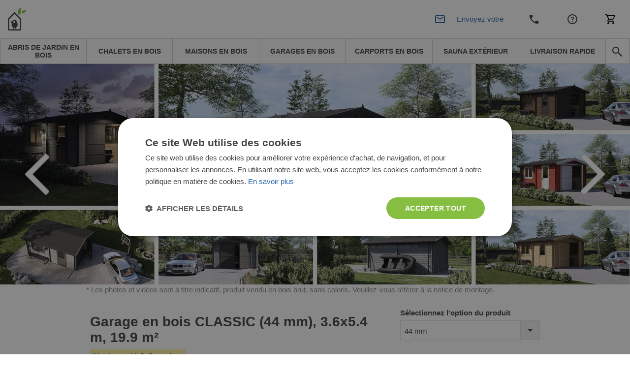

--- FILE ---
content_type: text/html; charset=UTF-8
request_url: https://www.chaletdejardin.fr/garage-en-bois-44-mm-3-6x5-35-m-19-9m.html
body_size: 61549
content:
<!DOCTYPE html>


<html lang="fr">
<head>
    <meta http-equiv="Content-Type" content="text/html; charset=utf-8">
    <title>Garage en bois CLASSIC (44 mm), 3.6x5.4 m, 19.9 m²</title>
    <meta http-equiv="X-UA-Compatible" content="IE=edge">
    <meta name="viewport" content="width=device-width, initial-scale=1, maximum-scale=5">
    <meta itemprop="url" content="https://www.chaletdejardin.fr"/>
    <meta property="og:title" content="Garage en bois CLASSIC (44 mm), 3.6x5.4 m, 19.9 m²" />
    <meta property="og:url" content="https://www.chaletdejardin.fr/garage-en-bois-44-mm-3-6x5-35-m-19-9m.html"/>
            <link rel="alternate" hreflang="fr-FR" href="https://www.chaletdejardin.fr/garage-en-bois-44-mm-3-6x5-35-m-19-9m.html"/>
                <meta http-equiv="0">
<meta name="robots" content="INDEX,FOLLOW">
<meta name="SKYPE_TOOLBAR" content="SKYPE_TOOLBAR_PARSER_COMPATIBLE">
<meta name="msapplication-TileColor" content="#da532c">
<meta name="msapplication-TileImage" content="/mstile-144x144.png">
<meta name="theme-color" content="#ffffff">
<meta name="msvalidate.01" content="55727FD87187A3A27FF2F658B814EF0F">
<meta name="google-site-verification" content="sQtNTn6LOIgPzG74AIfNL-tYZbHn3lSNd2Z2HmEmpxQ">
<meta name="description" content="Garage en bois CLASSIC (44 mm), 3.6x5.4 m, 19.9 m² | CLASSIC est le garage tout-en-un qui vous apporte une fiabilité totale, un design sublime et beaucoup desp">
<meta name="0">
<meta charset="UTF-8">
<meta property="0">
<meta property="og:description" content="Garage en bois CLASSIC (44 mm), 3.6x5.4 m, 19.9 m² | CLASSIC est le garage tout-en-un qui vous apporte une fiabilité totale, un design sublime et beaucoup desp">

    <meta property="og:image" content="https://www.chaletdejardin.fr/media/cache/resolve/facebook_product/c/c/0/a/cc0afc3849772dddd92363b14736b8fb4e3a67f0_Garage_3.6x5.4_34mm_AV122_00.jpg">
<meta property="og:image:width" content="1200">
<meta property="og:image:height" content="440">


            <style>
            *,*::before,*::after {
                box-sizing: border-box
            }

            a {
                color: #007bff;
                text-decoration: none;
                background-color: transparent;
            }
        </style>
        <link rel="stylesheet" href="/build/chaletdejardin/app-chaletdejardin.c7d4497b.css">
        <link href="/fonts/PoetsenOne-Regular.ttf" rel="preload" as="font" crossorigin="anonymous">
    
    <link rel="stylesheet" href="https://cdn.jsdelivr.net/npm/intl-tel-input@25.3.1/build/css/intlTelInput.css">
    <script src="https://cdnjs.cloudflare.com/ajax/libs/intl-tel-input/25.3.1/build/js/intlTelInputWithUtils.min.js"></script>

    

                        <script>(function(w,d,s,l,i){w[l]=w[l]||[];w[l].push({'gtm.start':
                new Date().getTime(),event:'gtm.js'});var f=d.getElementsByTagName(s)[0],
            j=d.createElement(s),dl=l!='dataLayer'?'&l='+l:'';j.async=true;j.src=
            '//www.googletagmanager.com/gtm.js?id='+i+dl;f.parentNode.insertBefore(j,f);
        })(window,document,'script','dataLayer','GTM-F5VK');</script>
                <link rel="canonical" href="https://www.chaletdejardin.fr/garage-en-bois-44-mm-3-6x5-35-m-19-9m.html" />
        <script>
        /*! modernizr 3.6.0 (Custom Build) | MIT *
         * https://modernizr.com/download/?-webp-setclasses !*/
        !function(e,n,A){function o(e,n){return typeof e===n}function t(){var e,n,A,t,a,i,l;for(var f in r)if(r.hasOwnProperty(f)){if(e=[],n=r[f],n.name&&(e.push(n.name.toLowerCase()),n.options&&n.options.aliases&&n.options.aliases.length))for(A=0;A<n.options.aliases.length;A++)e.push(n.options.aliases[A].toLowerCase());for(t=o(n.fn,"function")?n.fn():n.fn,a=0;a<e.length;a++)i=e[a],l=i.split("."),1===l.length?Modernizr[l[0]]=t:(!Modernizr[l[0]]||Modernizr[l[0]]instanceof Boolean||(Modernizr[l[0]]=new Boolean(Modernizr[l[0]])),Modernizr[l[0]][l[1]]=t),s.push((t?"":"no-")+l.join("-"))}}function a(e){var n=u.className,A=Modernizr._config.classPrefix||"";if(c&&(n=n.baseVal),Modernizr._config.enableJSClass){var o=new RegExp("(^|\\s)"+A+"no-js(\\s|$)");n=n.replace(o,"$1"+A+"js$2")}Modernizr._config.enableClasses&&(n+=" "+A+e.join(" "+A),c?u.className.baseVal=n:u.className=n)}function i(e,n){if("object"==typeof e)for(var A in e)f(e,A)&&i(A,e[A]);else{e=e.toLowerCase();var o=e.split("."),t=Modernizr[o[0]];if(2==o.length&&(t=t[o[1]]),"undefined"!=typeof t)return Modernizr;n="function"==typeof n?n():n,1==o.length?Modernizr[o[0]]=n:(!Modernizr[o[0]]||Modernizr[o[0]]instanceof Boolean||(Modernizr[o[0]]=new Boolean(Modernizr[o[0]])),Modernizr[o[0]][o[1]]=n),a([(n&&0!=n?"":"no-")+o.join("-")]),Modernizr._trigger(e,n)}return Modernizr}var s=[],r=[],l={_version:"3.6.0",_config:{classPrefix:"",enableClasses:!0,enableJSClass:!0,usePrefixes:!0},_q:[],on:function(e,n){var A=this;setTimeout(function(){n(A[e])},0)},addTest:function(e,n,A){r.push({name:e,fn:n,options:A})},addAsyncTest:function(e){r.push({name:null,fn:e})}},Modernizr=function(){};Modernizr.prototype=l,Modernizr=new Modernizr;var f,u=n.documentElement,c="svg"===u.nodeName.toLowerCase();!function(){var e={}.hasOwnProperty;f=o(e,"undefined")||o(e.call,"undefined")?function(e,n){return n in e&&o(e.constructor.prototype[n],"undefined")}:function(n,A){return e.call(n,A)}}(),l._l={},l.on=function(e,n){this._l[e]||(this._l[e]=[]),this._l[e].push(n),Modernizr.hasOwnProperty(e)&&setTimeout(function(){Modernizr._trigger(e,Modernizr[e])},0)},l._trigger=function(e,n){if(this._l[e]){var A=this._l[e];setTimeout(function(){var e,o;for(e=0;e<A.length;e++)(o=A[e])(n)},0),delete this._l[e]}},Modernizr._q.push(function(){l.addTest=i}),Modernizr.addAsyncTest(function(){function e(e,n,A){function o(n){var o=n&&"load"===n.type?1==t.width:!1,a="webp"===e;i(e,a&&o?new Boolean(o):o),A&&A(n)}var t=new Image;t.onerror=o,t.onload=o,t.src=n}var n=[{uri:"[data-uri]",name:"webp"},{uri:"[data-uri]",name:"webp.alpha"},{uri:"[data-uri]",name:"webp.animation"},{uri:"[data-uri]",name:"webp.lossless"}],A=n.shift();e(A.name,A.uri,function(A){if(A&&"load"===A.type)for(var o=0;o<n.length;o++)e(n[o].name,n[o].uri)})}),t(),a(s),delete l.addTest,delete l.addAsyncTest;for(var p=0;p<Modernizr._q.length;p++)Modernizr._q[p]();e.Modernizr=Modernizr}(window,document);
    </script>
                <!-- TrustBox script -->
        <script type="text/javascript" src="//widget.trustpilot.com/bootstrap/v5/tp.widget.bootstrap.min.js" async></script>
        <!-- End TrustBox script -->
                            <!-- Infinity Tracking Code Start -->
        <script>
            (function(i,n,f,t,y,x,z) {
                y=i._its=function(){return y.queue.push(arguments)};y.version='2.0';y.queue=[];z=n.createElement(f);z.async=!0;z.src=t;x=n.getElementsByTagName(f)[0];x.parentNode.insertBefore(z,x)})(window, document,'script','https://script.infinity-tracking.com/infinitytrack.js?i=2120');
            window._its('init', '2120');
            window._its('track');
        </script>
        <!-- Infinity Tracking Code End -->
                <script>
        window.featureToggles = {"form_ux_rework":true,"intl_tel_input":true};
    </script>
</head>
<body
            class="cms-index-index cms-home cms-home theme-chaletdejardin"
        data-currency="EUR"
        data-locale="fr_FR"
        data-country="fr"
        homepage-url="https://www.chaletdejardin.fr"
                data-type-ga4
        >
    <noscript><iframe src="//www.googletagmanager.com/ns.html?id=GTM-F5VK" height="0" width="0" style="display:none;visibility:hidden"></iframe></noscript>
<div base-url="https://www.chaletdejardin.fr"></div>

<div
    class="fullscreen-dark-overlay"
    dialog-toggler
>
</div>





    <div class="pusher">
                    
<div
    class="notco cs-p-up dialog-fadein-from-right support-line-popup"
    dialog-target="mobile-contact-dialog"
    style="display: none"
>
    <span class="support-line-popup-arrow">
        <img
            src="/build/avprojects/images/arrow-top.82eb2d76.png"
            alt="avp.common.blue_phone_icon"
        >
    </span>
    <ul class="mobile-categories">
        <div class="support-line-block">
    <div class="support-line-time support-line-container-chaletdejardin">
        <div class="row no-margin no-flex-wrap support-line">
            <div class="working-hours-container wh-closed js-working-hours-container">
                <div>
                    <img class="icon icon-working js-working-icon"
                         src="/build/avprojects/images/notworking-icon.a8d67a49.png"
                         data-open-icon="/build/avprojects/images/working-icon.a364bc5b.png"
                         data-closed-icon="/build/avprojects/images/notworking-icon.a8d67a49.png"
                         alt="avp.common.blue_phone_icon"
                    >
                </div>
                <div class="hours-container">
                    <div class="working-hours-closed js-working-text"></div>
                    <div class="hours hourr">(8-18 h) Lun-Ven</div>
                </div>
            </div>
        </div>
    </div>
    <p class="group-header support-line-header">Équipe ventes</p>
<div class="support-line-container support-line-container-chaletdejardin">
    <div class="support-line">
        <div class="support-line-part">
            <img
                class="icon support-line-phone-img--desktop"
                src="https://www.chaletdejardin.fr/build/avprojects/images/ic-phone.81ca04bc.svg"
                alt="avp.common.blue_phone_icon"
            >
            <img
                class="icon support-line-phone-img--mobile"
                src="https://www.chaletdejardin.fr/build/avprojects/images/ic-phone-active.664cfaf3.svg"
                alt="avp.common.blue_phone_icon"
            >
        </div>
        <div class="support-line-part">
                            <span class="footer-nr InfinityNumber PhoneNumber9063 clickable">
                    <a href="tel:0366320827">
                        0366320827
                    </a>
                </span>
                    </div>
    </div>
    <div class="support-line">
        <div class="support-line-part">
            <img class="icon"
                 src="https://www.chaletdejardin.fr/build/avprojects/images/ic-email.f21d1dc3.svg"
                 alt="avp.common.blue_envelope_icon">
        </div>
        <div class="support-line-part">
                            <a class="bigger-href" href="/cdn-cgi/l/email-protection#6d0e01040803191e2d0e050c0108190908070c1f090403430b1f521e180f07080e19503e081f1b040e084d0c1d1faec51e401b08031908">
                    <span class="__cf_email__" data-cfemail="beddd2d7dbd0cacdfeddd6dfd2dbcadadbd4dfccdad7d090d8cc">[email&#160;protected]</span>
                </a>
                    </div>
    </div>
</div>
<div class="js-sav-working-display" style="display: none;">
    <p class="group-header support-line-header">Service après-vente</p>
    <div class="support-line-container support-line-container-chaletdejardin">
        <div class="support-line">
            <div class="support-line-part">
                <img
                    class="icon support-line-phone-img--desktop"
                    src="https://www.chaletdejardin.fr/build/avprojects/images/ic-phone.81ca04bc.svg"
                    alt="avp.common.blue_phone_icon"
                >
                <img
                    class="icon support-line-phone-img--mobile"
                    src="https://www.chaletdejardin.fr/build/avprojects/images/ic-phone-active.664cfaf3.svg"
                    alt="avp.common.blue_phone_icon"
                >
            </div>
            <div class="support-line-part">
                <span class="footer-nr clickable PhoneNumber9063 support-line-secondary-number">
                    <a href="tel:+33 7 55 53 93 96">
                        +33 7 55 53 93 96
                    </a>
                </span>
            </div>
        </div>
        <div class="support-line">
            <div class="support-line-part">
                <img class="icon"
                     src="https://www.chaletdejardin.fr/build/avprojects/images/ic-email.f21d1dc3.svg"
                     alt="avp.common.blue_envelope_icon">
            </div>
            <div class="support-line-part">
                <a class="bigger-href" href="/cdn-cgi/l/email-protection#582b3d2a2e313b3d3b34313d362c2b183b3039343d2c3c3d32392a3c3136763e2a672b2d3a323d3b2c650b3d2a2e313b3d7839282a9bf02b752e3d362c3d">
                    <span class="__cf_email__" data-cfemail="8efdebfcf8e7edebede2e7ebe0fafdceede6efe2ebfaeaebe4effceae7e0a0e8fc">[email&#160;protected]</span>
                </a>
            </div>
        </div>
    </div>
</div>

</div>
    </ul>
</div>

<div class="mobile mobile-top-menu">
    <div class="mobilehead">
        <a href="https://www.chaletdejardin.fr/" title="Chaletdejardin.fr">
            <span
                class="mobile-logo"
                style="background: url('/build/chaletdejardin/images/chaletdejardin_logo-mobile.200ca578.svg') no-repeat; background-size: contain;"
            >
            </span>
        </a>
        

<div class="mobile right">
            <div
        class="mobile-cart right"
        data-cart-button
        data-empty-template="&lt;div&#x0A;&#x20;&#x20;&#x20;&#x20;&#x20;&#x20;&#x20;&#x20;&#x20;&#x20;&#x20;&#x20;class&#x3D;&quot;mobile-cart-button&quot;&#x0A;&#x20;&#x20;&#x20;&#x20;&#x20;&#x20;&#x20;&#x20;&#x20;&#x20;&#x20;&#x20;style&#x3D;&quot;background&#x3A;&#x20;url&#x28;&#x2F;build&#x2F;avprojects&#x2F;images&#x2F;ic-cart.97d6051b.svg&#x29;&#x20;no-repeat&#x20;center&#x3B;&#x20;background-size&#x3A;&#x20;24px&#x3B;&quot;&#x0A;&#x20;&#x20;&#x20;&#x20;&#x20;&#x20;&#x20;&#x20;&gt;&lt;&#x2F;div&gt;"
        data-non-empty-template="&lt;a&#x0A;&#x20;&#x20;&#x20;&#x20;&#x20;&#x20;&#x20;&#x20;&#x20;&#x20;&#x20;&#x20;class&#x3D;&quot;mobile-cart-button&quot;&#x0A;&#x20;&#x20;&#x20;&#x20;&#x20;&#x20;&#x20;&#x20;&#x20;&#x20;&#x20;&#x20;href&#x3D;&quot;https&#x3A;&#x2F;&#x2F;www.chaletdejardin.fr&#x2F;cart&#x2F;&quot;&#x0A;&#x20;&#x20;&#x20;&#x20;&#x20;&#x20;&#x20;&#x20;&#x20;&#x20;&#x20;&#x20;style&#x3D;&quot;background&#x3A;&#x20;url&#x28;&#x2F;build&#x2F;avprojects&#x2F;images&#x2F;ic-cart.97d6051b.svg&#x29;&#x20;no-repeat&#x20;center&#x3B;&#x20;background-size&#x3A;&#x20;24px&#x3B;&quot;&#x0A;&#x20;&#x20;&#x20;&#x20;&#x20;&#x20;&#x20;&#x20;&gt;&lt;span&#x20;class&#x3D;&quot;cart-circle&quot;&gt;&lt;span&#x20;class&#x3D;&quot;cart-number&quot;&#x20;data-cart-size&gt;&lt;&#x2F;span&gt;&lt;&#x2F;span&gt;&lt;&#x2F;a&gt;"
    >
        <div
            class="mobile-cart-button"
            style="background: url(/build/avprojects/images/ic-cart.97d6051b.svg) no-repeat center; background-size: 24px;"
        >
        </div>
    </div>
</div>

<a
    class="top_cart no-click always-online-click-listener"
    href="javascript:;"
    data-cart-button
    data-empty-href="javascript:;"
    data-non-empty-href="https://www.chaletdejardin.fr/cart/"
    data-empty-class="top_cart no-click"
    data-non-empty-class="top_cart"
    data-empty-template="Mon&#x20;panier&#x20;&#x28;&lt;span&#x20;data-cart-size&gt;&lt;&#x2F;span&gt;&#x29;"
    data-non-empty-template="Mon&#x20;panier&#x20;&lt;span&#x20;class&#x3D;&quot;cart-circle&quot;&gt;&lt;span&#x20;class&#x3D;&quot;cart-number&quot;&#x20;data-cart-size&gt;&lt;&#x2F;span&gt;&lt;&#x2F;span&gt;"
>
    Mon panier
</a>

        <div
            class="mobile-phone right"
            style="background: url(/build/avprojects/images/ic-phone.81ca04bc.svg) no-repeat center; background-size: 24px;"
            dialog-toggler="mobile-contact-dialog"
            dialog-active-class="dialog-fadein-from-right--active"
            dialog-visible-class="dialog-fadein-from-right--visible"
            dialog-allow-scroll="true"
        >
        </div>
        <div>
                                        <a href="https://www.chaletdejardin.fr/service-clients.html">
                    <span class="help-logo" style="background: url(/build/avprojects/images/ic-help.7b623f7c.svg) no-repeat center; background-size: 24px;"></span>
                </a>
                    </div>
        <div>
            <span
                class="withicon search-icona search-icon-mobile"
                style="background: url(/build/avprojects/images/ic-email.f21d1dc3.svg) no-repeat center left; background-size: 24px;"
                dialog-toggler="send-enquiry-modal"
                dialog-active-class="dialog-fadein-from-bottom--active"
                dialog-visible-class="dialog-fadein-from-bottom--visible"
            >
                Envoyez votre demande
            </span>
        </div>
    </div>
    <div class="mobile-menu">
        <ul>
            <li class="first">
                <a
                    href="#"
                    class="expand-button"
                    dialog-toggler="expanded-mobile-menu"
                    dialog-toggler-active-class="active"
                    dialog-active-class="dialog-fadein-from-left--active"
                    dialog-visible-class="dialog-fadein-from-left--visible"
                >
                    <span class="expand-button-icon">&nbsp;&nbsp;&nbsp;</span>
                    produits
                </a>
            </li>
            <li class="last odd">
                <div
                    class="mobile-search-button"
                    dialog-toggler="mobile-search-dialog"
                    dialog-active-class="dialog-fadein-from-right--active"
                    dialog-visible-class="dialog-fadein-from-right--visible"
                    area-label="avp.common.search"
                    role="button"
                >
                    <span
                        class="m-scb"
                        style="background: url(/build/avprojects/images/ic-search.bc975477.svg) no-repeat center; background-size: 24px;"
                    >
                    </span>
                </div>
            </li>
        </ul>
    </div>
    <div
        class="mobile-search dialog-fadein-from-right"
        dialog-target="mobile-search-dialog"
    >
        <form action="/search" method="get">
            <div>
                <input id="searchas" type="text" name="q" class="input-text">
            </div>
            <div>
                <button type="submit" title="Search" class="sbutton" id="dodsearch"></button>
            </div>
        </form>
    </div>
    <div
        class="mb-d-mn dialog-fadein-from-left"
        dialog-target="expanded-mobile-menu"
    >
        <div class="full-bg">
            <ul class="top">
                                                                        <li>
                        <a
                            href="https://www.chaletdejardin.fr/abris-de-jardin/"
                            class="level-top "
                        >
                            <span>Abris de jardin en bois</span>
                        </a>
                    </li>
                                                        <li>
                        <a
                            href="https://www.chaletdejardin.fr/chalets-en-bois/"
                            class="level-top "
                        >
                            <span>Chalets en bois</span>
                        </a>
                    </li>
                                                        <li>
                        <a
                            href="https://www.chaletdejardin.fr/maison-en-bois/"
                            class="level-top "
                        >
                            <span>Maisons en bois</span>
                        </a>
                    </li>
                                                        <li>
                        <a
                            href="https://www.chaletdejardin.fr/garages-en-bois/"
                            class="level-top "
                        >
                            <span>Garages en bois</span>
                        </a>
                    </li>
                                                        <li>
                        <a
                            href="https://www.chaletdejardin.fr/carport/"
                            class="level-top "
                        >
                            <span>Carports en bois</span>
                        </a>
                    </li>
                                                        <li>
                        <a
                            href="https://www.chaletdejardin.fr/sauna-exterieur/"
                            class="level-top "
                        >
                            <span>Sauna extérieur</span>
                        </a>
                    </li>
                                                        <li>
                        <a
                            href="https://www.chaletdejardin.fr/bons-plans/"
                            class="level-top "
                        >
                            <span>Livraison rapide</span>
                        </a>
                    </li>
                                <li class="last"><span class="rightmenu"><div class="searcbutton"><a class="search-button"></a></div></span></li>
            </ul>
        </div>
    </div>
</div>

<div class="menu-tablet-hide">
    <div class="full-header-top no-padding">
        <div class="header">
            <div class="row no-margin w-100 justify-content-between align-items-center flex-row flex-nowrap">
                <div class="logo-col">
                    <a
                        href="https://www.chaletdejardin.fr/"
                        title="Chaletdejardin.fr"
                    >
                        <img id="logo"
                             src="/build/chaletdejardin/images/chaletdejardin_logo.00ed0e1b.svg"
                             alt="Chaletdejardin.fr" height="46" width="225"
                        >
                    </a>
                </div>
                <div class="justify-content-center align-items-center">
                    <div class="row no-margin center-header header-support-line-top">
                        <div id="header-support-line" class="header-support-line-inactive" data-is-open="false">
                            <div class="header-contact-container">
                                <div class="header-row" style="margin-bottom: -4px;">
                                    <span id="header-sales-text" class="header-sales-inactive">Équipe ventes</span>
                                    <span class="working-hours-separator" style="font-size: 16px !important">|</span>
                                    <span id="working-status" class="hourr working-hours-container wh-closed">
                                        <span id="working-icon"
                                              class="working-icon js-working-icon"
                                              data-open-icon="/build/avprojects/images/working-icon.a364bc5b.png"
                                              data-closed-icon="/build/avprojects/images/notworking-icon-header.d2fd63e1.png"
                                              style="margin-left: 3px;background: url(/build/avprojects/images/notworking-icon-header.d2fd63e1.png) no-repeat 0; background-size: 10px;">
                                        </span>
                                        <span class="working-hours-closed js-working-text"></span>
                                    </span>
                                </div>
                                <div class="header-row" style="display: flex">
                                    <div class="part p2">
                                        <span class="hourr working-hours-container wh-closed">
                                            <span class="phone-icon m-0"
                                                  style="background: url(/build/avprojects/images/ic-phone.81ca04bc.svg) no-repeat 0; background-size: 15px;"></span>
                                                                                            <span id="header-phone-number" class="nrr be_nr InfinityNumber PhoneNumber9063 clickable header-phone-number">
                                                    <a href="tel:0366320827">0366320827</a>
                                                </span>
                                                                                    </span>
                                    </div>
                                    <div class="part p3 ml-2">
                                        <span id="call-back-button"
                                            class="contact_text b3 call-me-back-icona ml-2"
                                            data-toggle="modal"
                                            data-form-label="header"
                                            data-gtm-location="header"
                                            dialog-toggler="call-back-modal"
                                            dialog-active-class="dialog-fadein-from-bottom--active"
                                            dialog-visible-class="dialog-fadein-from-bottom--visible"
                                              
                                        >
                                            On vous rappelle?
                                        </span>
                                        <span id="email-button"
                                            class="withicon search-icona ml-2"
                                            style="padding-right: 0 !important;background: url(/build/avprojects/images/ic-email.f21d1dc3.svg) no-repeat center left; background-size: 18px;"
                                            data-toggle="modal"
                                            data-form-label="header"
                                            data-gtm-location="header"
                                            dialog-toggler="send-enquiry-modal"
                                            dialog-active-class="dialog-fadein-from-bottom--active"
                                            dialog-visible-class="dialog-fadein-from-bottom--visible"
                                              
                                        >
                                            Envoyez votre demande
                                        </span>
                                    </div>
                                </div>
                            </div>
                        </div>
                        <div class="js-sav-working-display" style="display: none;">
                            <div style="margin-left: 8px;" class="header-after-sales-inactive" id="header-after-sales">
                                <div class="header-contact-container">
                                    <div class="header-row">
                                        <div class="header-row" style="margin-bottom: -4px;">
                                            <span
                                                class="header-sales-inactive" id="after-delivery-text">Service après-vente</span>
                                        </div>
                                        <div class="header-row">
                                        <span
                                            class="
                                                        hourr
                                                        working-hours-container
                                                        wh-open
                                                        ">
                                                <span id="after-sales-working-icon"
                                                      class="working-icon"
                                                      data-open-icon="/build/avprojects/images/working-icon.a364bc5b.png"
                                                      data-closed-icon="/build/avprojects/images/notworking-icon-header.d2fd63e1.png"
                                                      style="margin-left: 3px;background: url(/build/avprojects/images/notworking-icon-header.d2fd63e1.png) no-repeat 0; background-size: 10px;"></span>
                                                <span class="phone-icon"
                                                      style="margin-left: 0; background: url(/build/avprojects/images/ic-phone.81ca04bc.svg) no-repeat 0; background-size: 18px;"></span>
                                                 <span
                                                     class="nrr be_nr InfinityNumber PhoneNumber9063 clickable header-phone-number">
                                                        <a href="tel:+33 7 55 53 93 96">+33 7 55 53 93 96</a>
                                                 </span>
                                            </span>
                                        </div>
                                    </div>
                                </div>
                            </div>
                        </div>
                    </div>
                </div>
                <div class="d-flex justify-content-end align-items-center">
                    <div class="part p1 ">
                        
                                                                                                                                                                <a
                                            title="Contactez-nous"
                                            href="https://www.chaletdejardin.fr/contactez-nous.html">
                                            Contactez-nous
                                        </a>
                                                                                                                                                                                                            <a
                                            title="Service clients"
                                            href="https://www.chaletdejardin.fr/service-clients.html">
                                            Service clients
                                        </a>
                                                                                                                                                <div class="mobile right">
                            <div class="mobile-cart right">
                                <div class="mobile-cart-button"></div>
                            </div>
                        </div>
                        

<div class="mobile right">
            <div
        class="mobile-cart right"
        data-cart-button
        data-empty-template="&lt;div&#x0A;&#x20;&#x20;&#x20;&#x20;&#x20;&#x20;&#x20;&#x20;&#x20;&#x20;&#x20;&#x20;class&#x3D;&quot;mobile-cart-button&quot;&#x0A;&#x20;&#x20;&#x20;&#x20;&#x20;&#x20;&#x20;&#x20;&#x20;&#x20;&#x20;&#x20;style&#x3D;&quot;background&#x3A;&#x20;url&#x28;&#x2F;build&#x2F;avprojects&#x2F;images&#x2F;ic-cart.97d6051b.svg&#x29;&#x20;no-repeat&#x20;center&#x3B;&#x20;background-size&#x3A;&#x20;24px&#x3B;&quot;&#x0A;&#x20;&#x20;&#x20;&#x20;&#x20;&#x20;&#x20;&#x20;&gt;&lt;&#x2F;div&gt;"
        data-non-empty-template="&lt;a&#x0A;&#x20;&#x20;&#x20;&#x20;&#x20;&#x20;&#x20;&#x20;&#x20;&#x20;&#x20;&#x20;class&#x3D;&quot;mobile-cart-button&quot;&#x0A;&#x20;&#x20;&#x20;&#x20;&#x20;&#x20;&#x20;&#x20;&#x20;&#x20;&#x20;&#x20;href&#x3D;&quot;https&#x3A;&#x2F;&#x2F;www.chaletdejardin.fr&#x2F;cart&#x2F;&quot;&#x0A;&#x20;&#x20;&#x20;&#x20;&#x20;&#x20;&#x20;&#x20;&#x20;&#x20;&#x20;&#x20;style&#x3D;&quot;background&#x3A;&#x20;url&#x28;&#x2F;build&#x2F;avprojects&#x2F;images&#x2F;ic-cart.97d6051b.svg&#x29;&#x20;no-repeat&#x20;center&#x3B;&#x20;background-size&#x3A;&#x20;24px&#x3B;&quot;&#x0A;&#x20;&#x20;&#x20;&#x20;&#x20;&#x20;&#x20;&#x20;&gt;&lt;span&#x20;class&#x3D;&quot;cart-circle&quot;&gt;&lt;span&#x20;class&#x3D;&quot;cart-number&quot;&#x20;data-cart-size&gt;&lt;&#x2F;span&gt;&lt;&#x2F;span&gt;&lt;&#x2F;a&gt;"
    >
        <div
            class="mobile-cart-button"
            style="background: url(/build/avprojects/images/ic-cart.97d6051b.svg) no-repeat center; background-size: 24px;"
        >
        </div>
    </div>
</div>

<a
    class="top_cart no-click always-online-click-listener"
    href="javascript:;"
    data-cart-button
    data-empty-href="javascript:;"
    data-non-empty-href="https://www.chaletdejardin.fr/cart/"
    data-empty-class="top_cart no-click"
    data-non-empty-class="top_cart"
    data-empty-template="Mon&#x20;panier&#x20;&#x28;&lt;span&#x20;data-cart-size&gt;&lt;&#x2F;span&gt;&#x29;"
    data-non-empty-template="Mon&#x20;panier&#x20;&lt;span&#x20;class&#x3D;&quot;cart-circle&quot;&gt;&lt;span&#x20;class&#x3D;&quot;cart-number&quot;&#x20;data-cart-size&gt;&lt;&#x2F;span&gt;&lt;&#x2F;span&gt;"
>
    Mon panier
</a>

                    </div>
                </div>
            </div>
        </div>
    </div>
    <div class="full-header-bottom">
        <div class="header">
            <div class="lineafter">
                <ul class="top">
                                                                                                                                                                                                                                                                                                                                                                                                                                                                                                                                                        
                                                                                            
                                                                                                                                                                                                                                                                                                                                                                                                                                                                                                                                                                                                                                                                                                                                                                                                                                                                                                                                        
                                                    <li class="desktop-nav-item ">
                                <a
                                data-category-code="abris_de_jardin"
                                href="https://www.chaletdejardin.fr/abris-de-jardin/"
                                class="desktop-nav-item__link"
                                >
                                <span>Abris de jardin en bois</span>
                                </a>
                            </li>
                                                                                                                    
                                                                                                                                                                                                                                                                    
                                                    <li class="desktop-nav-item ">
                                <a
                                data-category-code="chalets_en_bois"
                                href="https://www.chaletdejardin.fr/chalets-en-bois/"
                                class="desktop-nav-item__link"
                                >
                                <span>Chalets en bois</span>
                                </a>
                            </li>
                                                                                                                    
                                                                                                                                                                                                                                                                    
                                                    <li class="desktop-nav-item ">
                                <a
                                data-category-code="maisons_en_bois"
                                href="https://www.chaletdejardin.fr/maison-en-bois/"
                                class="desktop-nav-item__link"
                                >
                                <span>Maisons en bois</span>
                                </a>
                            </li>
                                                                                                                    
                                                                            
                                                    <li class="desktop-nav-item ">
                                <a
                                data-category-code="garages_en_bois"
                                href="https://www.chaletdejardin.fr/garages-en-bois/"
                                class="desktop-nav-item__link"
                                >
                                <span>Garages en bois</span>
                                </a>
                            </li>
                                                                                                                    
                                                                            
                                                    <li class="desktop-nav-item ">
                                <a
                                data-category-code="carports"
                                href="https://www.chaletdejardin.fr/carport/"
                                class="desktop-nav-item__link"
                                >
                                <span>Carports en bois</span>
                                </a>
                            </li>
                                                                                                                    
                                                                                                                                                                                                                                                                                                                                                                                                                                                                                                                                                                                                                                                                                                                                                
                                                    <li class="desktop-nav-item ">
                                <a
                                data-category-code="sauna_exterieur"
                                href="https://www.chaletdejardin.fr/sauna-exterieur/"
                                class="desktop-nav-item__link"
                                >
                                <span>Sauna extérieur</span>
                                </a>
                            </li>
                                                                                                                    
                                                                            
                                                    <li class="desktop-nav-item ">
                                <a
                                data-category-code="products_with_stock_fr"
                                href="https://www.chaletdejardin.fr/bons-plans/"
                                class="desktop-nav-item__link"
                                >
                                <span>Livraison rapide</span>
                                </a>
                            </li>
                                                                <li class="last odd">
                        <span class="rightmenu">
                            <div class="searcbutton">
                                <button
                                    class="search-button search-button--navbar always-online-click-listener"
                                    style="background: url(/build/avprojects/images/ic-search.bc975477.svg) no-repeat center; background-size: 24px;"
                                    dialog-toggler="search-dialog"
                                    dialog-active-class="dialog-fadein-from-right--active"
                                    dialog-visible-class="dialog-fadein-from-right--visible"
                                    dialog-allow-scroll="true"
                                    aria-label="avp.common.search"
                                    
                                >
                                </button>
                            </div>
                        </span>
                    </li>
                </ul>
                <form
                    id="search_mini_form"
                    action="/search"
                    method="get"
                >
                    <div
                        class="forma dialog-fadein-from-right"
                        dialog-target="search-dialog"
                    >
                        <div>
                            <input
                                id="search"
                                type="text"
                                name="q"
                                value=""
                                class="input-text"
                                autocomplete="off"
                                
                            >
                        </div>
                        <div>
                            <button
                                type="submit"
                                title="avp.common.search"
                                class="sbutton"
                                id="dosearch"
                                
                            >
                            </button>
                        </div>
                        <div id="search_autocomplete" class="search-autocomplete" style="display: none;"></div>
                    </div>
                </form>
            </div>
        </div>
    </div>
</div>



        
        <div
             class="main"
                         scroll-observer-trigger-selector=".pdf-catalog-box"
             scroll-observer-trigger-action="add-class"
             scroll-observer-trigger-action-class="show-pdf"
             scroll-observer-trigger-offset="-500"
                                >
            
    
<div
    class="modal dialog-fadein-from-bottom"
    dialog-target="omni-cap-lease-modal"
    id="omni-cap-lease-modal"
    tabindex="-1"
    role="dialog"
    aria-hidden="true"
    style="display: none"
>
    <div class="modal-dialog" role="document">
        <div class="modal-content">
            <div class="modal-header">
                <h3 class="omni-lease-modal-title">
                    avp.product.show.finance.header
                </h3>
                <button type="button" class="close nfq-close-x" data-dismiss="modal" aria-label="Close" dialog-toggler>
                    <img src="/build/avprojects/images/ic_close.c1892db2.svg">
                </button>
            </div>
            <div class="modal-body">
                <form action="https://omniport.omnicapital.co.uk/credit_app/Default.aspx" method="post" id="omni-capital-lease-form">
                                        <input id="apikey" name="Identification[api_key]" type="hidden" value="KIUlC5OkW+HDoIpfyzNbw5IRQcI">
                    <input id="retailersuniqueref" name="Identification[RetailerUniqueRef]" type="hidden"
                           value="1768812155">
                    <input id="installationid" name="Identification[InstallationID]" type="hidden"
                           value="2663">
                    <p>
                        <strong>
                            <em class="main-asterisk">*</em>
                            <label class="main-label" for="stockcode">
                                avp.product.show.finance.product_code
                            </label>
                        </strong>
                        <br>
                        <input id="stockcode"
                               class="main-primary-input required-entry"
                               name="Goods[0][Description]"
                               type="text"
                               value="AV122"
                        >
                    </p>
                    <p>
                        <strong>
                            <em class="main-asterisk">*</em>
                            <label class="main-label" for="productvalue">
                                avp.product.show.finance.price
                            </label>
                        </strong>
                        <br>
                        <input id="productvalue"
                               class="main-primary-input required-entry"
                               name="Goods[0][Price]"
                               type="text"
                               value="3306"
                        >
                    </p>
                    <p>
                        <strong>
                            <em class="main-asterisk">*</em>
                            <label class="main-label" for="financecode">
                                avp.product.show.finance.loan
                            </label>
                        </strong>
                        <br>
                        <select id="financecode" class="main-primary-input required-entry" name="Finance[Code]">
                                                            <option value="ONIB12-16.90-20207">
                                    12 avp.product.show.finance.deposit_option_12
                                </option>
                                                            <option value="ONIB24-16.90-20209">
                                    24 avp.product.show.finance.deposit_option_24
                                </option>
                                                            <option value="ONIB36-16.90-20211">
                                    36 months interest bearing (19.90%)
                                </option>
                                                            <option value="ONIB48-16.90-20213">
                                    48 months interest bearing (19.90%)
                                </option>
                                                    </select>
                    </p>
                    <p>
                        <strong>
                            <em class="main-asterisk">*</em>
                            <label class="main-label" for="financedeposit">
                                avp.product.show.finance.deposit
                            </label>
                        </strong><br>
                        <input type="number" step=".01"
                               class="main-primary-input required-entry validate-digits-range digits-range-66120-165300"
                               id="financedeposit" name="Finance[Deposit]" value="0">
                    <span class="validation-advice d-none" id="advice-validate-digits-range-financedeposit">
                        avp.product.show.finance.deposit_error
                    </span>
                        <span class="black">
                            <br>
                            <strong class="mt-2">
                                avp.product.show.finance.deposit_criteria
                            <span id="omni-deposit-range">
                                661,20 € - 1 653,00 €
                            </span>
                            </strong>
                        </span>
                    </p>
                    <div class="omni-lease-submit">
                        <button class="m-btn-lg" type="submit">avp.product.show.finance.submit</button>
                    </div>
                </form>
            </div>
            <div class="modal-footer">
                <div id="omni-form-calculator">
                    <table>
                        <tbody>
                        <tr class="first">
                            <td class="first">avp.product.show.finance.calculator.term</td>
                            <td id="theterm" class="last"></td>
                        </tr>
                        <tr>
                            <td class="first">avp.product.show.finance.calculator.amount</td>
                            <td id="depositamount" class="last"></td>
                        </tr>
                        <tr>
                            <td class="first">avp.product.show.finance.calculator.loan</td>
                            <td id="loanvalue" class="last"></td>
                        </tr>
                        <tr>
                            <td class="first">avp.product.show.finance.calculator.monthly</td>
                            <td id="monthlypayment" class="last"></td>
                        </tr>
                        <tr>
                            <td class="first">avp.product.show.finance.calculator.apr</td>
                            <td id="apr" class="last"></td>
                        </tr>
                        <tr class="last">
                            <td class="first">avp.product.show.finance.calculator.total</td>
                            <td id="totalamountpayable" class="last"></td>
                        </tr>
                        </tbody>
                    </table>
                </div>
            </div>
        </div>
    </div>
</div>

<div
    class="modal scroll-padding-fix in dialog-fadein-from-bottom"
    id="site-visit-modal"
    tabindex="-1"
    role="dialog"
    aria-hidden="true"
    dialog-target="site-visit-modal"
    style="display: none"
>
    <div class="modal-dialog nfq-modal-dialog" role="document">
        <div class="modal-content modal-content--disabled nfq-notification-modal" ajax-form-modal-content-success="site-visit-modal">
            <div class="modal-header center">
                <div class="nfq-main-header">
                    <img src="/build/avprojects/images/success.8506964f.svg">
                </div>
            </div>
            <div class="modal-body">
                <div class="row nfq-section center">
                    <div class="col-lg-12">
                        <div class="nfq-main-header no-padding">
                            <span>Votre demande a été envoyée.</span>
                        </div>
                    </div>
                    <div class="col-lg-12">
                        <p class="main-p success-p">
                            <span>Merci ! Nous reviendrons vers vous prochainement (en général dans la journée, voire le prochain jour ouvrable).</span>
                        </p>
                    </div>
                    <div class="col-lg-12">
                        <button
                            type="button"
                            class="nfq-close-x main-secondary-button-lg"
                            dialog-toggler
                            ajax-form-modal-content-success-remove="site-visit-modal"
                            aria-label="Close"
                        >
                            Fermer
                        </button>
                    </div>
                </div>
            </div>
        </div>

        <div class="modal-content nfq-main-modal" ajax-form-modal-content="site-visit-modal">
            <div class="modal-header">
                <div class="col-11">
                    <span class="nfq-main-header">
                        avp.product.show.visit.header
                    </span>
                </div>
                <div class="col-1">
                    <div class="nfq-header-close">
                        <button type="button" class="close nfq-close-x" data-dismiss="modal" aria-label="Close" dialog-toggler>
                            <img src="/build/avprojects/images/ic_close.c1892db2.svg">
                        </button>
                    </div>
                </div>
            </div>
            <div class="modal-body">
                <form
                    action="/leads"
                    id="site-visit-request"
                    method="post"
                    novalidate=""
                    form-name="Request site visit"
                    ajax-form="site-visit-modal"
                     >
                    <input type="hidden" data-csrf-name="_token" data-csrf-type="js">
                    <input type="hidden" name="lastName" value="site_visit_request">
                    <input type="hidden" name="sourceUrl" value="https://www.chaletdejardin.fr/garage-en-bois-44-mm-3-6x5-35-m-19-9m.html">
                    <div class="row nfq-section">
                        <div class="col-lg-12">
                            <ul class="main-u-list main-p">
                                <li class="first odd">avp.product.show.visit.option_1</li>
                                <li></li>
                                <li class="last odd">avp.product.show.visit.option_3</li>
                            </ul>
                        </div>
                    </div>
                    <div class="row">
                        <div class="col-lg-6 col-md-6 col-sm-6 col-xs-6 col-us-12">
                            <div class="primary-fieldset mr16">
                                <label for="phone" class="primary-label">
                                    Téléphone
                                </label>
                                <em class="main-asterisk">*</em>
                                <input type="tel" class="required-entry-phone primary-input" name="phoneNumber">
                            </div>
                        </div>
                        <div class="col-lg-6 col-md-6 col-sm-6 col-xs-6 col-us-12">
                            <div class="primary-fieldset">
                                <label for="name" class="primary-label">
                                    Nom
                                </label>
                                <input type="text" class="primary-input" name="token">
                            </div>
                        </div>
                    </div>
                    <div class="row">
                        <div class="col-lg-12">
                            <div class="primary-fieldset">
                                <label for="message" class="primary-label">
                                    Message
                                </label>
                                <em class="main-asterisk">*</em>
                                <textarea rows="3" name="trap" class="required-entry-message primary-input"></textarea>
                            </div>
                        </div>
                        <div class="col-lg-12">
                            <button
                                ajax-form-submit-btn="site-visit-modal"
                                class="m-btn-lg"
                                type="submit"
                            >
                                avp.product.show.visit.header
                            </button>
                        </div>
                    </div>
                </form>
            </div>
        </div>
    </div>
</div>

<div
    class="modal scroll-padding-fix in dialog-fadein-from-bottom"
    id="product-question-modal"
    tabindex="-1"
    role="dialog"
    aria-hidden="true"
    dialog-target="product-question-modal"
    data-form-position="Garage en bois CLASSIC (44 mm), 3.6x5.4 m, 19.9 m²"
    style="display: none"
    
>

    <div class="modal-dialog nfq-modal-dialog" role="document">
                    
<div
    class="modal-content modal-content--disabled nfq-notification-modal"
    ajax-form-modal-content="questionnaire-first-step-product-question-request"
    ajax-form-modal-content-success="product-question-request"
>    <div class="modal-header">
        <div class="col-11">
            <span class="nfq-main-header">Veuillez fournir quelques détails supplémentaires pour que nous puissions vous proposer la meilleure offre</span>
        </div>
        <div class="col-1">
            <div class="nfq-header-close">
                <button
                    type="button"
                    class="close nfq-close-x"
                    data-dismiss="modal"
                    aria-label="Close"
                    dialog-toggler
                >
                    <img src="/build/avprojects/images/ic_close.c1892db2.svg">
                </button>
            </div>
        </div>
    </div>
    <div class="modal-body">
        
    <form name="questionnaire_first_step_form_product-question-request" method="post" action="/leads-questionnaire-first-step" id="questionnaire-first-step-product-question-request" data-form-label="automatic" novalidate="" form-name="Questionnaire first step" ajax-form="questionnaire-first-step-product-question-request">
<input type="hidden" name="uuid" value="" data-lead-uuid-auto>
<input type="hidden" name="originalModal" value="product-question-request">
<div class="questionnaire-form-container-step">
    <div class="questionnaire-form-group-container">
        <div class="questionnaire-primary-fieldset">
            <label class="questionnaire-primary-label required">Quel produit vous intéresse ?</label>
                        <div class="primary-fieldset">
                <input name="error-productOfInterest" style="display: none">
            </div>
            <div class="choice-options">
                                    <div class="questionnaire-form-check">
                        <input type="radio" id="questionnaire_first_step_form_product-question-request_productOfInterest_0" name="questionnaire_first_step_form_product-question-request[productOfInterest]" required="required" class="radio-input" value="garage_carport" />
                        <label class="questionnaire-form-check-label required" for="questionnaire_first_step_form_product-question-request_productOfInterest_0">Garage / Carport</label>
                    </div>
                                    <div class="questionnaire-form-check">
                        <input type="radio" id="questionnaire_first_step_form_product-question-request_productOfInterest_1" name="questionnaire_first_step_form_product-question-request[productOfInterest]" required="required" class="radio-input" value="residential_house" />
                        <label class="questionnaire-form-check-label required" for="questionnaire_first_step_form_product-question-request_productOfInterest_1">Maison résidentielle</label>
                    </div>
                                    <div class="questionnaire-form-check">
                        <input type="radio" id="questionnaire_first_step_form_product-question-request_productOfInterest_2" name="questionnaire_first_step_form_product-question-request[productOfInterest]" required="required" class="radio-input" value="garden_buildings" />
                        <label class="questionnaire-form-check-label required" for="questionnaire_first_step_form_product-question-request_productOfInterest_2">Construction de jardin</label>
                    </div>
                                    <div class="questionnaire-form-check">
                        <input type="radio" id="questionnaire_first_step_form_product-question-request_productOfInterest_3" name="questionnaire_first_step_form_product-question-request[productOfInterest]" required="required" class="radio-input" value="other" />
                        <label class="questionnaire-form-check-label required" for="questionnaire_first_step_form_product-question-request_productOfInterest_3">Autre</label>
                    </div>
                            </div>
        </div>
    </div>
    <div class="questionnaire-form-group-container">
        <div class="questionnaire-primary-fieldset">
            <label class="questionnaire-primary-label required">Avez-vous déjà un terrain pour votre construction ?</label>
                        <div class="primary-fieldset">
                <input name="error-hasLand" style="display: none">
            </div>
            <div class="choice-options">
                                    <div class="questionnaire-form-check">
                        <input type="radio" id="questionnaire_first_step_form_product-question-request_hasLand_0" name="questionnaire_first_step_form_product-question-request[hasLand]" required="required" class="radio-input" value="yes" />
                        <label class="questionnaire-form-check-label required" for="questionnaire_first_step_form_product-question-request_hasLand_0">Oui</label>
                    </div>
                                    <div class="questionnaire-form-check">
                        <input type="radio" id="questionnaire_first_step_form_product-question-request_hasLand_1" name="questionnaire_first_step_form_product-question-request[hasLand]" required="required" class="radio-input" value="no" />
                        <label class="questionnaire-form-check-label required" for="questionnaire_first_step_form_product-question-request_hasLand_1">Non</label>
                    </div>
                                    <div class="questionnaire-form-check">
                        <input type="radio" id="questionnaire_first_step_form_product-question-request_hasLand_2" name="questionnaire_first_step_form_product-question-request[hasLand]" required="required" class="radio-input" value="looking_to_buy_soon" />
                        <label class="questionnaire-form-check-label required" for="questionnaire_first_step_form_product-question-request_hasLand_2">Nous allons bientôt acheter</label>
                    </div>
                            </div>
        </div>
    </div>
</div>
<div class="row">
    <div class="col-lg-12">
        <button
            class="m-btn-lg"
            type="submit"
            ajax-form-submit-btn="questionnaire-first-step-product-question-request"
        >
            Dernière étape →
        </button>
    </div>
</div>
<input type="hidden" id="questionnaire_first_step_form_product-question-request__js_token" name="questionnaire_first_step_form_product-question-request[_js_token]" value="d5bd84263d91ef8.rk0-Qc2FLvGdOtmzmlpAbMaTO9hsPUyCsNYigVGInpc.3xVMeYK2fpDpDLbKzQwYHZ7RCa0eUC6z-4V19Tz53MX9HlIirrdbu_QMqg" /></form>
    </div>
</div>
            
<div
    class="modal-content modal-content--disabled nfq-notification-modal"
    ajax-form-modal-content="questionnaire-second-step-product-question-request"
    ajax-form-modal-content-success="questionnaire-first-step-product-question-request"
>    <div class="modal-header">
        <div class="col-11">
            <span class="nfq-main-header">Veuillez fournir quelques détails supplémentaires pour que nous puissions vous proposer la meilleure offre</span>
        </div>
        <div class="col-1">
            <div class="nfq-header-close">
                <button
                    type="button"
                    class="close nfq-close-x"
                    data-dismiss="modal"
                    aria-label="Close"
                    dialog-toggler
                >
                    <img src="/build/avprojects/images/ic_close.c1892db2.svg">
                </button>
            </div>
        </div>
    </div>
    <div class="modal-body">
        
    
<form name="questionnaire_second_step_form_product-question-request" method="post" action="/leads-questionnaire-second-step" id="questionnaire-second-step-product-question-request" data-form-label="automatic" novalidate="" form-name="Questionnaire second step" ajax-form="questionnaire-second-step-product-question-request">
<input type="hidden" name="uuid" value="" data-lead-uuid-auto >
<input type="hidden" name="originalModal" value="product-question-request">
<div class="questionnaire-form-container-step">
    <div class="questionnaire-form-group-container">
        <div class="questionnaire-primary-fieldset">
            <label class="questionnaire-primary-label required">Quel est votre budget ?</label>
                        <div class="primary-fieldset">
                <input name="error-budget" style="display: none">
            </div>
            <div class="choice-options">
                                    <div class="questionnaire-form-check">
                        <input type="radio" id="questionnaire_second_step_form_product-question-request_budget_0" name="questionnaire_second_step_form_product-question-request[budget]" required="required" class="radio-input" value="up_to_10k" />
                        <label class="questionnaire-form-check-label required" for="questionnaire_second_step_form_product-question-request_budget_0">Jusqu&#039;à 10 000 €</label>
                    </div>
                                    <div class="questionnaire-form-check">
                        <input type="radio" id="questionnaire_second_step_form_product-question-request_budget_1" name="questionnaire_second_step_form_product-question-request[budget]" required="required" class="radio-input" value="up_to_30k" />
                        <label class="questionnaire-form-check-label required" for="questionnaire_second_step_form_product-question-request_budget_1">Jusqu&#039;à 30 000 €</label>
                    </div>
                                    <div class="questionnaire-form-check">
                        <input type="radio" id="questionnaire_second_step_form_product-question-request_budget_2" name="questionnaire_second_step_form_product-question-request[budget]" required="required" class="radio-input" value="up_to_50k" />
                        <label class="questionnaire-form-check-label required" for="questionnaire_second_step_form_product-question-request_budget_2">Jusqu&#039;à 50 000 €</label>
                    </div>
                                    <div class="questionnaire-form-check">
                        <input type="radio" id="questionnaire_second_step_form_product-question-request_budget_3" name="questionnaire_second_step_form_product-question-request[budget]" required="required" class="radio-input" value="up_to_100k" />
                        <label class="questionnaire-form-check-label required" for="questionnaire_second_step_form_product-question-request_budget_3">Jusqu&#039;à 100 000 €</label>
                    </div>
                                    <div class="questionnaire-form-check">
                        <input type="radio" id="questionnaire_second_step_form_product-question-request_budget_4" name="questionnaire_second_step_form_product-question-request[budget]" required="required" class="radio-input" value="more_than_100k" />
                        <label class="questionnaire-form-check-label required" for="questionnaire_second_step_form_product-question-request_budget_4">Plus de 100 000 €</label>
                    </div>
                            </div>
        </div>
    </div>
    <div class="questionnaire-form-group-container">
        <div class="questionnaire-primary-fieldset">
            <label class="questionnaire-primary-label required">Quand voulez-vous recevoir la construction ?</label>
                        <div class="primary-fieldset">
                <input name="error-buildingTimeline" style="display: none">
            </div>
            <div class="choice-options">
                                    <div class="questionnaire-form-check">
                        <input type="radio" id="questionnaire_second_step_form_product-question-request_buildingTimeline_0" name="questionnaire_second_step_form_product-question-request[buildingTimeline]" required="required" class="radio-input" value="up_to_4_weeks" />
                        <label class="questionnaire-form-check-label required" for="questionnaire_second_step_form_product-question-request_buildingTimeline_0">Dans moins de 4 semaines</label>
                    </div>
                                    <div class="questionnaire-form-check">
                        <input type="radio" id="questionnaire_second_step_form_product-question-request_buildingTimeline_1" name="questionnaire_second_step_form_product-question-request[buildingTimeline]" required="required" class="radio-input" value="in_8_weeks" />
                        <label class="questionnaire-form-check-label required" for="questionnaire_second_step_form_product-question-request_buildingTimeline_1">Dans 8 semaines</label>
                    </div>
                                    <div class="questionnaire-form-check">
                        <input type="radio" id="questionnaire_second_step_form_product-question-request_buildingTimeline_2" name="questionnaire_second_step_form_product-question-request[buildingTimeline]" required="required" class="radio-input" value="in_6_months" />
                        <label class="questionnaire-form-check-label required" for="questionnaire_second_step_form_product-question-request_buildingTimeline_2">Dans 6 mois</label>
                    </div>
                                    <div class="questionnaire-form-check">
                        <input type="radio" id="questionnaire_second_step_form_product-question-request_buildingTimeline_3" name="questionnaire_second_step_form_product-question-request[buildingTimeline]" required="required" class="radio-input" value="in_12_months" />
                        <label class="questionnaire-form-check-label required" for="questionnaire_second_step_form_product-question-request_buildingTimeline_3">Dans 12 mois</label>
                    </div>
                                    <div class="questionnaire-form-check">
                        <input type="radio" id="questionnaire_second_step_form_product-question-request_buildingTimeline_4" name="questionnaire_second_step_form_product-question-request[buildingTimeline]" required="required" class="radio-input" value="more_than_12_months" />
                        <label class="questionnaire-form-check-label required" for="questionnaire_second_step_form_product-question-request_buildingTimeline_4">Dans plus de 12 mois</label>
                    </div>
                            </div>
        </div>
    </div>
</div>
<div class="row">
    <div class="col-lg-12">
        <button
            class="m-btn-lg"
            type="submit"
            ajax-form-submit-btn="questionnaire-second-step-product-question-request"
        >
            Envoyer la demande
        </button>
    </div>
</div>
<input type="hidden" id="questionnaire_second_step_form_product-question-request__js_token" name="questionnaire_second_step_form_product-question-request[_js_token]" value="7c1edec9a4050.LKwj5RFjdTbBAQaqr8A0gieqmKQLB3MHBxfmK057mMs.XfRR3V5QJVe1N2nT-JZs83_oqtF5ahE2TESxXyMK2pl__0-GclEAfKg3dQ" /></form>
    </div>
</div>
            
    
<div class="modal-content modal-content--disabled nfq-notification-modal" ajax-form-modal-content-success="questionnaire-second-step-product-question-request">
    <div class="modal-header center">
        <div class="nfq-main-header">
            <img src="/build/avprojects/images/success.8506964f.svg">
        </div>
    </div>
    <div class="modal-body">
        <div class="row nfq-section center">
            <div class="col-lg-12">
                <div class="nfq-main-header no-padding">
                    <span>Votre message a été envoyé !</span>
                </div>
            </div>
            <div class="col-lg-12">
                <p class="main-p success-p">
                    <span>Merci ! Nous reviendrons vers vous prochainement (en général dans la journée, voire le prochain jour ouvrable).</span>
                </p>
            </div>
            <div class="col-lg-12">
                <button
                    type="button"
                    class="nfq-close-x main-secondary-button-lg"
                    dialog-toggler="questionnaire-second-step-product-question-request"
                                            ajax-form-modal-content-success-remove="questionnaire-second-step-product-question-request"
                        ajax-form-modal-content-success-original="product-question-request"
                                        aria-label="Close"
                >
                    Fermer
                </button>
            </div>
        </div>
    </div>
</div>
        
        <div class="modal-content nfq-main-modal"
             ajax-form-modal-content="product-question-request"
        >
            <div class="modal-header">
                <div class="col-11">
                    <span class="nfq-main-header">
                        Envoyez-nous votre demande
                    </span>
                </div>
                <div class="col-1">
                    <div class="nfq-header-close">
                        <button
                            type="button"
                            class="close nfq-close-x"
                            data-dismiss="modal"
                            aria-label="Close"
                            dialog-toggler
                        >
                            <img src="/build/avprojects/images/ic_close.c1892db2.svg">
                        </button>
                    </div>
                </div>
            </div>
            <div class="modal-body">
                <form action="/leads"
                      id="product-question-request"
                      ajax-form="product-question-request"
                      data-form-label="automatic"
                      method="post" novalidate=""
                      form-name="Send question"
                      
                >
                    <input type="hidden" data-csrf-name="_token" data-csrf-type="js">
                    <input type="hidden" name="lastName" value="product_question">
                    <input type="hidden" name="sourceUrl" value="https://www.chaletdejardin.fr/garage-en-bois-44-mm-3-6x5-35-m-19-9m.html">
                    <input type="hidden" name="orderItems[0][product]" value="223">
                    <input type="hidden" name="orderItems[0][quantity]" value="1">
                    <input type="hidden" name="orderItems[0][unitPrice]"
                           value="330600"
                           shipping-request-product-price
                    >
                    <input type="hidden" name="orderItems[0][productCode]" value="AV122">

                    <input type="hidden" name="token" value="Customer">
                    <div class="row nfq-section">
                        <div class="col-lg-12">
                            <p class="main-p">
                                Nos conseillers vous recontacteront prochainement (généralement dans la journée, voire le prochain jour ouvrable).
                            </p>
                        </div>
                    </div>
                    <div class="row">
                        <div class="col-lg-6 col-md-6 col-sm-6 col-xs-6 col-us-12">
                            <div class="primary-fieldset mr16">
                                <label for="sender_email" class="primary-label">
                                    Email
                                </label>
                                <em class="main-asterisk">*</em>
                                <input type="email"
                                       class="required-entry-email validate-email primary-input"
                                       name="email"
                                       
                                >
                            </div>
                        </div>
                        <div class="col-lg-6 col-md-6 col-sm-6 col-xs-6 col-us-12">
                            <div class="primary-fieldset">
                                <label for="sender_phone" class="primary-label">
                                    Téléphone
                                </label>
                                <input type="tel"
                                       class="primary-input"
                                       name="phoneNumber"
                                       
                                >
                            </div>
                        </div>
                    </div>
                    <div class="row">
                        <div class="col-lg-12">
                            <div class="primary-fieldset">
                                <label for="sender_message" class="primary-label">
                                    Question
                                </label>
                                <em class="main-asterisk">*</em>
                                <textarea rows="3"
                                          name="trap"
                                          class="required-entry-question primary-input"
                                          
                                ></textarea>
                            </div>
                        </div>
                        <input type="text" name="message" class="extra-message" autocomplete="nope"  value="" tabindex="-1" aria-hidden="true">
                                                <div class="col-lg-12">
                            <button
                                class="m-btn-lg"
                                type="submit"
                                ajax-form-submit-btn="product-question-request"
                                
                            >
                                Envoyer la question
                            </button>
                        </div>
                    </div>
                </form>
            </div>
        </div>
    </div>
</div>

<div
    class="modal scroll-padding-fix in dialog-fadein-from-bottom"
    id="send-friend-modal"
    tabindex="-1"
    role="dialog"
    aria-hidden="true"
    dialog-target="send-friend-modal"
    data-form-position="Garage en bois CLASSIC (44 mm), 3.6x5.4 m, 19.9 m²"
    style="display: none"
>
    <div class="modal-dialog nfq-modal-dialog" role="document">
        <div class="modal-content modal-content--disabled nfq-notification-modal"
             ajax-form-modal-content-success="send_friend"
        >
            <div class="modal-header center">
                <div class="nfq-main-header">
                    <img src="/build/avprojects/images/success.8506964f.svg">
                </div>
            </div>
            <div class="modal-body">
                <div class="row nfq-section center">
                    <div class="col-lg-12">
                        <p class="main-p success-p">
                            Un lien produit a été envoyé a votre ami. Merci pour le partage !
                        </p>
                    </div>
                    <div class="col-lg-12">
                        <button
                            type="button"
                            class="nfq-close-x main-secondary-button-lg"
                            dialog-toggler
                            ajax-form-modal-content-success-remove="send_friend"
                            aria-label="Close"
                        >
                            <span>Fermer</span>
                        </button>
                    </div>
                </div>
            </div>
        </div>

        <div class="modal-content nfq-main-modal"
             ajax-form-modal-content="send_friend"
        >
            <div class="modal-header">
                <div class="col-11">
                    <span class="nfq-main-header">Partager cette page à un ami</span>
                </div>
                <div class="col-1">
                    <div class="nfq-header-close">
                        <button type="button" class="close nfq-close-x" data-dismiss="modal" aria-label="Close" dialog-toggler>
                            <img src="/build/avprojects/images/ic_close.c1892db2.svg">
                        </button>
                    </div>
                </div>
            </div>
            <div class="modal-body">
                <form action="/leads"
                      id="send_friend"
                      method="post"
                      novalidate=""
                      ajax-form="send_friend"
                      form-name="Share with a friend"
                      
                >
                    <input type="hidden" data-csrf-name="_token" data-csrf-type="js">
                    <input type="hidden" name="lastName" value="send_friend">
                    <input type="hidden" name="sourceUrl" value="https://www.chaletdejardin.fr/garage-en-bois-44-mm-3-6x5-35-m-19-9m.html">
                    <input type="hidden" name="orderItems[0][product]" value="223">
                    <input type="hidden" name="orderItems[0][quantity]" value="1">
                    <input type="hidden" name="orderItems[0][unitPrice]"
                           value="330600"
                    >
                    <input type="hidden" name="orderItems[0][productCode]" value="AV122">
                    <div class="row nfq-section">
                        <div class="col-lg-12">
                            <p class="main-p">Communiquez-nous les coordonnées de votre ami pour que nous puissions lui envoyer un email avec le lien de ce produit.</p>
                        </div>
                    </div>
                    <div class="row">
                        <div class="col-lg-12">
                            <span class="form-section-header send-to-fiend-h2">Emetteur</span>
                            <hr class="form-section-line">
                        </div>
                    </div>
                    <div class="row">
                        <div class="col-lg-6 col-md-6 col-sm-6 col-xs-6 col-us-12">
                            <div class="primary-fieldset mr16">
                                <label for="sender_email" class="primary-label">
                                    Votre email
                                 </label>
                                <em class="main-asterisk">*</em>
                                <input type="email"
                                       class="required-entry-your-email validate-email primary-input"
                                       name="sender[email]"
                                       
                                >
                            </div>
                        </div>
                        <div class="col-lg-6 col-md-6 col-sm-6 col-xs-6 col-us-12">
                            <div class="primary-fieldset">
                                <label for="sender_name" class="primary-label">
                                    Votre Nom
                                </label>
                                <em class="main-asterisk">*</em>
                                <input type="text"
                                       class="required-entry-your-name primary-input"
                                       name="sender[name]"
                                       
                                >
                            </div>
                        </div>
                    </div>
                    <div class="row">
                        <div class="col-lg-12">
                            <span class="form-section-header send-to-fiend-h2">
                                Destinataire
                            </span>
                            <hr class="form-section-line">
                        </div>
                    </div>
                    <div class="row">
                        <div class="col-lg-6 col-md-6 col-sm-6 col-xs-6 col-us-12">
                            <div class="primary-fieldset mr16">
                                <label for="recipients_email" class="primary-label">
                                    Email du destinataire
                                </label>
                                <em class="main-asterisk">*</em>
                                <input type="email"
                                       class="required-entry-recipient-email validate-email primary-input"
                                       name="recipient[email]"
                                       
                                >
                            </div>
                        </div>
                        <div class="col-lg-6 col-md-6 col-sm-6 col-xs-6 col-us-12">
                            <div class="primary-fieldset">
                                <label for="recipients_name" class="primary-label">
                                    Nom du destinataire
                                </label>
                                <em class="main-asterisk">*</em>
                                <input type="text"
                                       class="required-entry-recipient-name primary-input"
                                       name="recipient[name]"
                                       
                                >
                            </div>
                        </div>
                    </div>
                    <div class="row">
                        <div class="col-lg-12">
                            <div class="primary-fieldset">
                                <label for="sender_message" class="primary-label">
                                    Message
                                </label>
                                <em class="main-asterisk">*</em>
                                <textarea rows="3"
                                          name="trap"
                                          class="required-entry-message primary-input"
                                          
                                ></textarea>
                            </div>
                        </div>
                        <div class="mt-20 mr-8">
    <div class="ui toggle checkbox checkbox-text-styling d-flex ml2">
        <input type="checkbox" name="gdpr" id="send_to_friend_gdpr" >
        <label for="send_to_friend_gdpr"
               class="required gdpr-label ml8"
        >
            J'accepte que mes donnés soient conservées et utilisées à des fins de démarchage marketing
        </label>
    </div>
</div>
                        <input type="text" name="message" class="extra-message" autocomplete="nope"  value="" tabindex="-1" aria-hidden="true">
                                                <div class="col-lg-12">
                            <button class="m-btn-lg"
                                    type="submit"
                                    ajax-form-submit-btn="send_friend"
                                    
                            >
                                Envoyer le message
                            </button>
                        </div>
                    </div>
                </form>
            </div>
        </div>
    </div>
</div>

<div
    id="product-photo-modal"
    class="modal dialog-fadein"
    dialog-target="product-photo-modal"
    style="display: none"
>
    <div
        class="lazyload inline3_close"
        dialog-toggler
        data-add-vertical-overflow
        data-bg="/build/avprojects/images/modal-close.8c071604.png"
    >
    </div>
    <div class="clearfix"></div>

    
    
                                                                                                                                                                                                                                                                                                                                                                                
    <div
        gallery-group="main"
        data-images="[{&quot;path&quot;:&quot;https:\/\/www.chaletdejardin.fr\/media\/cache\/sylius_shop_product_hero\/c\/c\/0\/a\/cc0afc3849772dddd92363b14736b8fb4e3a67f0_Garage_3.6x5.4_34mm_AV122_00.jpg&quot;,&quot;thumb&quot;:&quot;https:\/\/www.chaletdejardin.fr\/media\/cache\/sylius_shop_product_modal_nav_thumbnail\/c\/c\/0\/a\/cc0afc3849772dddd92363b14736b8fb4e3a67f0_Garage_3.6x5.4_34mm_AV122_00.jpg&quot;,&quot;alt&quot;:&quot;Garage en bois CLASSIC (44 mm), 3.6x5.4 m, 19.9 m\u00b2 visualization 1&quot;},{&quot;path&quot;:&quot;https:\/\/www.chaletdejardin.fr\/media\/cache\/sylius_shop_product_hero\/2\/a\/5\/2\/2a528bbd0193c441610455c87f278fd8d786707c_Garage_3.6x5.4_34mm_AV122_01_01_.jpg&quot;,&quot;thumb&quot;:&quot;https:\/\/www.chaletdejardin.fr\/media\/cache\/sylius_shop_product_modal_nav_thumbnail\/2\/a\/5\/2\/2a528bbd0193c441610455c87f278fd8d786707c_Garage_3.6x5.4_34mm_AV122_01_01_.jpg&quot;,&quot;alt&quot;:&quot;Garage en bois CLASSIC (44 mm), 3.6x5.4 m, 19.9 m\u00b2 visualization 2&quot;},{&quot;path&quot;:&quot;https:\/\/www.chaletdejardin.fr\/media\/cache\/sylius_shop_product_hero\/c\/8\/8\/2\/c882d923ef187d09145260aa5c2ec024b5ec0471_Garage_3.6x5.4_34mm_AV122_01_02_.jpg&quot;,&quot;thumb&quot;:&quot;https:\/\/www.chaletdejardin.fr\/media\/cache\/sylius_shop_product_modal_nav_thumbnail\/c\/8\/8\/2\/c882d923ef187d09145260aa5c2ec024b5ec0471_Garage_3.6x5.4_34mm_AV122_01_02_.jpg&quot;,&quot;alt&quot;:&quot;Garage en bois CLASSIC (44 mm), 3.6x5.4 m, 19.9 m\u00b2 visualization 3&quot;},{&quot;path&quot;:&quot;https:\/\/www.chaletdejardin.fr\/media\/cache\/sylius_shop_product_hero\/3\/5\/0\/7\/3507ea9e6750e0763d018495e544859e854b075e_Garage_3.6x5.4_34mm_AV122_01_03_.jpg&quot;,&quot;thumb&quot;:&quot;https:\/\/www.chaletdejardin.fr\/media\/cache\/sylius_shop_product_modal_nav_thumbnail\/3\/5\/0\/7\/3507ea9e6750e0763d018495e544859e854b075e_Garage_3.6x5.4_34mm_AV122_01_03_.jpg&quot;,&quot;alt&quot;:&quot;Garage en bois CLASSIC (44 mm), 3.6x5.4 m, 19.9 m\u00b2 visualization 4&quot;},{&quot;path&quot;:&quot;https:\/\/www.chaletdejardin.fr\/media\/cache\/sylius_shop_product_hero\/8\/3\/1\/1\/83113c3dd36ff4eae5342cb9ac78e3f74aa2f720_Garage_3.6x5.4_34mm_AV122_01_04_.jpg&quot;,&quot;thumb&quot;:&quot;https:\/\/www.chaletdejardin.fr\/media\/cache\/sylius_shop_product_modal_nav_thumbnail\/8\/3\/1\/1\/83113c3dd36ff4eae5342cb9ac78e3f74aa2f720_Garage_3.6x5.4_34mm_AV122_01_04_.jpg&quot;,&quot;alt&quot;:&quot;Garage en bois CLASSIC (44 mm), 3.6x5.4 m, 19.9 m\u00b2 visualization 5&quot;},{&quot;path&quot;:&quot;https:\/\/www.chaletdejardin.fr\/media\/cache\/sylius_shop_product_hero\/9\/f\/2\/8\/9f281ce06f08bf7f46f0322e364279aeed92c831_Garage_3.6x5.4_34mm_AV122_02.jpg&quot;,&quot;thumb&quot;:&quot;https:\/\/www.chaletdejardin.fr\/media\/cache\/sylius_shop_product_modal_nav_thumbnail\/9\/f\/2\/8\/9f281ce06f08bf7f46f0322e364279aeed92c831_Garage_3.6x5.4_34mm_AV122_02.jpg&quot;,&quot;alt&quot;:&quot;Garage en bois CLASSIC (44 mm), 3.6x5.4 m, 19.9 m\u00b2 visualization 6&quot;},{&quot;path&quot;:&quot;https:\/\/www.chaletdejardin.fr\/media\/cache\/sylius_shop_product_hero\/c\/1\/d\/8\/c1d856417c0e236e6ad2dea45db3589f74828224_Garage_3.6x5.4_34mm_AV122_03.jpg&quot;,&quot;thumb&quot;:&quot;https:\/\/www.chaletdejardin.fr\/media\/cache\/sylius_shop_product_modal_nav_thumbnail\/c\/1\/d\/8\/c1d856417c0e236e6ad2dea45db3589f74828224_Garage_3.6x5.4_34mm_AV122_03.jpg&quot;,&quot;alt&quot;:&quot;Garage en bois CLASSIC (44 mm), 3.6x5.4 m, 19.9 m\u00b2 visualization 7&quot;},{&quot;path&quot;:&quot;https:\/\/www.chaletdejardin.fr\/media\/cache\/sylius_shop_product_hero\/7\/4\/d\/9\/74d9c9b8f60bbf267ce70318067f0dcd52cf42c9_Garage_3.6x5.4_34mm_AV122_04.jpg&quot;,&quot;thumb&quot;:&quot;https:\/\/www.chaletdejardin.fr\/media\/cache\/sylius_shop_product_modal_nav_thumbnail\/7\/4\/d\/9\/74d9c9b8f60bbf267ce70318067f0dcd52cf42c9_Garage_3.6x5.4_34mm_AV122_04.jpg&quot;,&quot;alt&quot;:&quot;Garage en bois CLASSIC (44 mm), 3.6x5.4 m, 19.9 m\u00b2 visualization 8&quot;},{&quot;path&quot;:&quot;https:\/\/www.chaletdejardin.fr\/media\/cache\/sylius_shop_product_hero\/4\/7\/2\/4\/4724f135556df64c7486ce6e2cdc770a7274b492_Garage_3.6x5.4_34mm_AV122_05.jpg&quot;,&quot;thumb&quot;:&quot;https:\/\/www.chaletdejardin.fr\/media\/cache\/sylius_shop_product_modal_nav_thumbnail\/4\/7\/2\/4\/4724f135556df64c7486ce6e2cdc770a7274b492_Garage_3.6x5.4_34mm_AV122_05.jpg&quot;,&quot;alt&quot;:&quot;Garage en bois CLASSIC (44 mm), 3.6x5.4 m, 19.9 m\u00b2 visualization 9&quot;},{&quot;path&quot;:&quot;https:\/\/www.chaletdejardin.fr\/media\/cache\/sylius_shop_product_hero\/7\/0\/3\/8\/7038cdd2fd5f4b635073d89b1071dffcd30b0ff8_Garage_3.6x5.4_34mm_AV122_06.jpg&quot;,&quot;thumb&quot;:&quot;https:\/\/www.chaletdejardin.fr\/media\/cache\/sylius_shop_product_modal_nav_thumbnail\/7\/0\/3\/8\/7038cdd2fd5f4b635073d89b1071dffcd30b0ff8_Garage_3.6x5.4_34mm_AV122_06.jpg&quot;,&quot;alt&quot;:&quot;Garage en bois CLASSIC (44 mm), 3.6x5.4 m, 19.9 m\u00b2 visualization 10&quot;},{&quot;path&quot;:&quot;https:\/\/www.chaletdejardin.fr\/media\/cache\/sylius_shop_product_hero\/4\/c\/3\/6\/4c365e29247497cb65da46eac303320c5284102e_Garage_3.6x5.4_34mm_AV122_07.jpg&quot;,&quot;thumb&quot;:&quot;https:\/\/www.chaletdejardin.fr\/media\/cache\/sylius_shop_product_modal_nav_thumbnail\/4\/c\/3\/6\/4c365e29247497cb65da46eac303320c5284102e_Garage_3.6x5.4_34mm_AV122_07.jpg&quot;,&quot;alt&quot;:&quot;Garage en bois CLASSIC (44 mm), 3.6x5.4 m, 19.9 m\u00b2 visualization 11&quot;},{&quot;path&quot;:&quot;https:\/\/www.chaletdejardin.fr\/media\/cache\/sylius_shop_product_hero\/1\/4\/5\/1\/1451ead0befb96e664364796d8b1195bf0252df9_Garage_3.6x5.4_34mm_AV122_08.jpg&quot;,&quot;thumb&quot;:&quot;https:\/\/www.chaletdejardin.fr\/media\/cache\/sylius_shop_product_modal_nav_thumbnail\/1\/4\/5\/1\/1451ead0befb96e664364796d8b1195bf0252df9_Garage_3.6x5.4_34mm_AV122_08.jpg&quot;,&quot;alt&quot;:&quot;Garage en bois CLASSIC (44 mm), 3.6x5.4 m, 19.9 m\u00b2 visualization 12&quot;},{&quot;path&quot;:&quot;https:\/\/www.chaletdejardin.fr\/media\/cache\/sylius_shop_product_hero\/a\/7\/7\/c\/a77c107851dd9706b05c3a4de7bff314f7a2d771_Garage_3.6x5.4_34mm_AV122_09.jpg&quot;,&quot;thumb&quot;:&quot;https:\/\/www.chaletdejardin.fr\/media\/cache\/sylius_shop_product_modal_nav_thumbnail\/a\/7\/7\/c\/a77c107851dd9706b05c3a4de7bff314f7a2d771_Garage_3.6x5.4_34mm_AV122_09.jpg&quot;,&quot;alt&quot;:&quot;Garage en bois CLASSIC (44 mm), 3.6x5.4 m, 19.9 m\u00b2 visualization 13&quot;}]"
        data-spinner-image="/build/avprojects/images/spinner.c9e3042f.gif"
        data-arrow-image="/build/avprojects/images/sliderRight.8372850a.png"
        data-empty-image="/build/avprojects/images/blurred-house.2b03bf2e.jpeg"
        data-trans-of="of"
        class="gallery__tab-body is-main gallery__tab-body--active gallery__tab-body--visible"
    ></div>

            
                                                                                                                                                                                                                                                                                
        <div
            gallery-group="specs"
            data-images="[{&quot;path&quot;:&quot;https:\/\/www.chaletdejardin.fr\/media\/cache\/sylius_shop_product_hero\/6\/5\/b\/8\/65b8697061f1f58626ab583545d92b21bf821f3c_Garage_3.6x5.4_34mm_AV122_1_1._PLANAS.jpg&quot;,&quot;thumb&quot;:&quot;https:\/\/www.chaletdejardin.fr\/media\/cache\/sylius_shop_product_modal_nav_thumbnail\/6\/5\/b\/8\/65b8697061f1f58626ab583545d92b21bf821f3c_Garage_3.6x5.4_34mm_AV122_1_1._PLANAS.jpg&quot;,&quot;alt&quot;:&quot;Garage en bois CLASSIC (44 mm), 3.6x5.4 m, 19.9 m\u00b2 specification 1&quot;},{&quot;path&quot;:&quot;https:\/\/www.chaletdejardin.fr\/media\/cache\/sylius_shop_product_hero\/4\/4\/d\/3\/44d3fd286919331072bf57fd81bdcb9fb87880c8_Garage_3.6x5.4_34mm_AV122_2_2._PRIEKIS.jpg&quot;,&quot;thumb&quot;:&quot;https:\/\/www.chaletdejardin.fr\/media\/cache\/sylius_shop_product_modal_nav_thumbnail\/4\/4\/d\/3\/44d3fd286919331072bf57fd81bdcb9fb87880c8_Garage_3.6x5.4_34mm_AV122_2_2._PRIEKIS.jpg&quot;,&quot;alt&quot;:&quot;Garage en bois CLASSIC (44 mm), 3.6x5.4 m, 19.9 m\u00b2 specification 2&quot;},{&quot;path&quot;:&quot;https:\/\/www.chaletdejardin.fr\/media\/cache\/sylius_shop_product_hero\/6\/1\/0\/5\/610585b69250d100ec729c03c2ea5e88eb5efd12_Garage_3.6x5.4_34mm_AV122_3_3._KAIR__.jpg&quot;,&quot;thumb&quot;:&quot;https:\/\/www.chaletdejardin.fr\/media\/cache\/sylius_shop_product_modal_nav_thumbnail\/6\/1\/0\/5\/610585b69250d100ec729c03c2ea5e88eb5efd12_Garage_3.6x5.4_34mm_AV122_3_3._KAIR__.jpg&quot;,&quot;alt&quot;:&quot;Garage en bois CLASSIC (44 mm), 3.6x5.4 m, 19.9 m\u00b2 specification 3&quot;},{&quot;path&quot;:&quot;https:\/\/www.chaletdejardin.fr\/media\/cache\/sylius_shop_product_hero\/1\/d\/3\/f\/1d3fad8bb484b88f2ea2254797c61d6ccbbfdda2_Garage_3.6x5.4_34mm_AV122_4_4._GALAS.jpg&quot;,&quot;thumb&quot;:&quot;https:\/\/www.chaletdejardin.fr\/media\/cache\/sylius_shop_product_modal_nav_thumbnail\/1\/d\/3\/f\/1d3fad8bb484b88f2ea2254797c61d6ccbbfdda2_Garage_3.6x5.4_34mm_AV122_4_4._GALAS.jpg&quot;,&quot;alt&quot;:&quot;Garage en bois CLASSIC (44 mm), 3.6x5.4 m, 19.9 m\u00b2 specification 4&quot;},{&quot;path&quot;:&quot;https:\/\/www.chaletdejardin.fr\/media\/cache\/sylius_shop_product_hero\/d\/9\/6\/e\/d96e750c974f732337b9f3250bdf105ad42cab3e_Garage_3.6x5.4_34mm_AV122_5_5._DE__IN___.jpg&quot;,&quot;thumb&quot;:&quot;https:\/\/www.chaletdejardin.fr\/media\/cache\/sylius_shop_product_modal_nav_thumbnail\/d\/9\/6\/e\/d96e750c974f732337b9f3250bdf105ad42cab3e_Garage_3.6x5.4_34mm_AV122_5_5._DE__IN___.jpg&quot;,&quot;alt&quot;:&quot;Garage en bois CLASSIC (44 mm), 3.6x5.4 m, 19.9 m\u00b2 specification 5&quot;},{&quot;path&quot;:&quot;https:\/\/www.chaletdejardin.fr\/media\/cache\/sylius_shop_product_hero\/8\/5\/d\/3\/85d3cf50d3724899df4e58badd6700d8541ad78e_Garage_3.6x5.4_34mm_AV122_6_6._PJ__VIS.jpg&quot;,&quot;thumb&quot;:&quot;https:\/\/www.chaletdejardin.fr\/media\/cache\/sylius_shop_product_modal_nav_thumbnail\/8\/5\/d\/3\/85d3cf50d3724899df4e58badd6700d8541ad78e_Garage_3.6x5.4_34mm_AV122_6_6._PJ__VIS.jpg&quot;,&quot;alt&quot;:&quot;Garage en bois CLASSIC (44 mm), 3.6x5.4 m, 19.9 m\u00b2 specification 6&quot;}]"
            data-spinner-image="/build/avprojects/images/spinner.c9e3042f.gif"
            data-arrow-image="/build/avprojects/images/sliderRight.8372850a.png"
            data-empty-image="/build/avprojects/images/blurred-house.2b03bf2e.jpeg"
            data-trans-of="of"
            class="gallery__tab-body is-specs gallery__tab-body--active gallery__tab-body--visible"
        ></div>
    
            <div
        gallery-group="consumer"
        gallery-total-slides="10"
        class="gallery__tab-body"
    >
            <div class="mobileCounter">
                <span class="mobileCounter__current" gallery-mobile-counter-group="consumer">1</span>
                of
                10
            </div>

        <div class="ownGallery">
            <ul class="gallery__list">
                                                        <li
                        class="gallery__list__item gallery__list__item--active gallery__list__item--visible"
                        gallery-list-item-group="consumer"
                    >
                        <div class="ownGallery-main-image" href="#">
                            <img
                                lazy-load-target="consumer"
                                lazy-load-media-src="https://www.chaletdejardin.fr/media/cache/sylius_shop_product_hero/c/7/d/e/c7de1c79f4fe755dfabf520fc891a02167d5b258_AV122_garage_36x535_cus01.jpg"
                                alt="Garage en bois CLASSIC (44 mm), 3.6x5.4 m, 19.9 m² customer 1"
                                src=""
                            />
                        </div>
                    </li>
                                                        <li
                        class="gallery__list__item "
                        gallery-list-item-group="consumer"
                    >
                        <div class="ownGallery-main-image" href="#">
                            <img
                                lazy-load-target="consumer"
                                lazy-load-media-src="https://www.chaletdejardin.fr/media/cache/sylius_shop_product_hero/7/b/e/2/7be2f51d2b975d5d03fad702188d973d7b1ee536_AV122_garage_36x535_cus02.jpg"
                                alt="Garage en bois CLASSIC (44 mm), 3.6x5.4 m, 19.9 m² customer 2"
                                src=""
                            />
                        </div>
                    </li>
                                                        <li
                        class="gallery__list__item "
                        gallery-list-item-group="consumer"
                    >
                        <div class="ownGallery-main-image" href="#">
                            <img
                                lazy-load-target="consumer"
                                lazy-load-media-src="https://www.chaletdejardin.fr/media/cache/sylius_shop_product_hero/f/3/6/4/f3649b6bdd293412449b3af7a4d8160af04e46c1_AV122_garage_36x535_cus03.jpg"
                                alt="Garage en bois CLASSIC (44 mm), 3.6x5.4 m, 19.9 m² customer 3"
                                src=""
                            />
                        </div>
                    </li>
                                                        <li
                        class="gallery__list__item "
                        gallery-list-item-group="consumer"
                    >
                        <div class="ownGallery-main-image" href="#">
                            <img
                                lazy-load-target="consumer"
                                lazy-load-media-src="https://www.chaletdejardin.fr/media/cache/sylius_shop_product_hero/e/6/9/f/e69f5d2ff12174e0295c0e1c504d310051636722_AV122_garage_36x535_cus04.jpg"
                                alt="Garage en bois CLASSIC (44 mm), 3.6x5.4 m, 19.9 m² customer 4"
                                src=""
                            />
                        </div>
                    </li>
                                                        <li
                        class="gallery__list__item "
                        gallery-list-item-group="consumer"
                    >
                        <div class="ownGallery-main-image" href="#">
                            <img
                                lazy-load-target="consumer"
                                lazy-load-media-src="https://www.chaletdejardin.fr/media/cache/sylius_shop_product_hero/2/c/d/1/2cd1496a578dc738aaa39d8a1feea89e6e86166d_AV122_garage_36x535_cus05.jpg"
                                alt="Garage en bois CLASSIC (44 mm), 3.6x5.4 m, 19.9 m² customer 5"
                                src=""
                            />
                        </div>
                    </li>
                                                        <li
                        class="gallery__list__item "
                        gallery-list-item-group="consumer"
                    >
                        <div class="ownGallery-main-image" href="#">
                            <img
                                lazy-load-target="consumer"
                                lazy-load-media-src="https://www.chaletdejardin.fr/media/cache/sylius_shop_product_hero/c/8/e/9/c8e91c5339234504c61969edf445f373db30307b_AV122_garage_36x535_cus06.jpg"
                                alt="Garage en bois CLASSIC (44 mm), 3.6x5.4 m, 19.9 m² customer 6"
                                src=""
                            />
                        </div>
                    </li>
                                                        <li
                        class="gallery__list__item "
                        gallery-list-item-group="consumer"
                    >
                        <div class="ownGallery-main-image" href="#">
                            <img
                                lazy-load-target="consumer"
                                lazy-load-media-src="https://www.chaletdejardin.fr/media/cache/sylius_shop_product_hero/0/0/d/1/00d126b22a24b8c290389db512083fc7e99c65be_AV122_garage_36x535_cus07.jpg"
                                alt="Garage en bois CLASSIC (44 mm), 3.6x5.4 m, 19.9 m² customer 7"
                                src=""
                            />
                        </div>
                    </li>
                                                        <li
                        class="gallery__list__item "
                        gallery-list-item-group="consumer"
                    >
                        <div class="ownGallery-main-image" href="#">
                            <img
                                lazy-load-target="consumer"
                                lazy-load-media-src="https://www.chaletdejardin.fr/media/cache/sylius_shop_product_hero/6/7/3/d/673dc0591efb3fee8fe897b6fa68b27b7d3b770e_AV122_garage_36x535_cus08.jpg"
                                alt="Garage en bois CLASSIC (44 mm), 3.6x5.4 m, 19.9 m² customer 8"
                                src=""
                            />
                        </div>
                    </li>
                                                        <li
                        class="gallery__list__item "
                        gallery-list-item-group="consumer"
                    >
                        <div class="ownGallery-main-image" href="#">
                            <img
                                lazy-load-target="consumer"
                                lazy-load-media-src="https://www.chaletdejardin.fr/media/cache/sylius_shop_product_hero/d/c/1/3/dc133d5f3fef821302233a71a30bec2b4c4d52c6_AV122_garage_36x535_cus09.jpg"
                                alt="Garage en bois CLASSIC (44 mm), 3.6x5.4 m, 19.9 m² customer 9"
                                src=""
                            />
                        </div>
                    </li>
                                                        <li
                        class="gallery__list__item "
                        gallery-list-item-group="consumer"
                    >
                        <div class="ownGallery-main-image" href="#">
                            <img
                                lazy-load-target="consumer"
                                lazy-load-media-src="https://www.chaletdejardin.fr/media/cache/sylius_shop_product_hero/7/4/6/0/7460c74a2ec78c6b718d2050824348bae48c6f83_AV122_garage_36x535_cus10.jpg"
                                alt="Garage en bois CLASSIC (44 mm), 3.6x5.4 m, 19.9 m² customer 10"
                                src=""
                            />
                        </div>
                    </li>
                            </ul>
        </div>

                    <button
                class="ownGallery-control-prev"
                style="background: url('/build/avprojects/images/sliderRight.8372850a.png');"
                control-gallery-group="consumer"
                gallery-control-type="arrow"
                gallery-control-target="prev"
            >
            </button>
            <button
                class="ownGallery-control-next"
                style="background: url('/build/avprojects/images/sliderRight.8372850a.png');"
                control-gallery-group="consumer"
                gallery-control-type="arrow"
                gallery-control-target="next"
            >
            </button>
        
        <div class="ownGallery-nav">
            <ul>
                                                        <li>
                        <button
                            class="ownGallery-nav-image active "
                            gallery-nav-image-group="consumer"
                            control-gallery-group="consumer"
                            gallery-control-type="gallery-item-index"
                            gallery-control-target="0"
                        >
                            <img
                                lazy-load-target="consumer"
                                lazy-load-media-src="https://www.chaletdejardin.fr/media/cache/sylius_shop_product_modal_nav_thumbnail/c/7/d/e/c7de1c79f4fe755dfabf520fc891a02167d5b258_AV122_garage_36x535_cus01.jpg"
                                alt="Garage en bois CLASSIC (44 mm), 3.6x5.4 m, 19.9 m² customer 1"
                                src=""
                            />
                            <div class="background"></div>
                        </button>
                    </li>
                                                        <li>
                        <button
                            class="ownGallery-nav-image "
                            gallery-nav-image-group="consumer"
                            control-gallery-group="consumer"
                            gallery-control-type="gallery-item-index"
                            gallery-control-target="1"
                        >
                            <img
                                lazy-load-target="consumer"
                                lazy-load-media-src="https://www.chaletdejardin.fr/media/cache/sylius_shop_product_modal_nav_thumbnail/7/b/e/2/7be2f51d2b975d5d03fad702188d973d7b1ee536_AV122_garage_36x535_cus02.jpg"
                                alt="Garage en bois CLASSIC (44 mm), 3.6x5.4 m, 19.9 m² customer 2"
                                src=""
                            />
                            <div class="background"></div>
                        </button>
                    </li>
                                                        <li>
                        <button
                            class="ownGallery-nav-image "
                            gallery-nav-image-group="consumer"
                            control-gallery-group="consumer"
                            gallery-control-type="gallery-item-index"
                            gallery-control-target="2"
                        >
                            <img
                                lazy-load-target="consumer"
                                lazy-load-media-src="https://www.chaletdejardin.fr/media/cache/sylius_shop_product_modal_nav_thumbnail/f/3/6/4/f3649b6bdd293412449b3af7a4d8160af04e46c1_AV122_garage_36x535_cus03.jpg"
                                alt="Garage en bois CLASSIC (44 mm), 3.6x5.4 m, 19.9 m² customer 3"
                                src=""
                            />
                            <div class="background"></div>
                        </button>
                    </li>
                                                        <li>
                        <button
                            class="ownGallery-nav-image "
                            gallery-nav-image-group="consumer"
                            control-gallery-group="consumer"
                            gallery-control-type="gallery-item-index"
                            gallery-control-target="3"
                        >
                            <img
                                lazy-load-target="consumer"
                                lazy-load-media-src="https://www.chaletdejardin.fr/media/cache/sylius_shop_product_modal_nav_thumbnail/e/6/9/f/e69f5d2ff12174e0295c0e1c504d310051636722_AV122_garage_36x535_cus04.jpg"
                                alt="Garage en bois CLASSIC (44 mm), 3.6x5.4 m, 19.9 m² customer 4"
                                src=""
                            />
                            <div class="background"></div>
                        </button>
                    </li>
                                                        <li>
                        <button
                            class="ownGallery-nav-image "
                            gallery-nav-image-group="consumer"
                            control-gallery-group="consumer"
                            gallery-control-type="gallery-item-index"
                            gallery-control-target="4"
                        >
                            <img
                                lazy-load-target="consumer"
                                lazy-load-media-src="https://www.chaletdejardin.fr/media/cache/sylius_shop_product_modal_nav_thumbnail/2/c/d/1/2cd1496a578dc738aaa39d8a1feea89e6e86166d_AV122_garage_36x535_cus05.jpg"
                                alt="Garage en bois CLASSIC (44 mm), 3.6x5.4 m, 19.9 m² customer 5"
                                src=""
                            />
                            <div class="background"></div>
                        </button>
                    </li>
                                                        <li>
                        <button
                            class="ownGallery-nav-image "
                            gallery-nav-image-group="consumer"
                            control-gallery-group="consumer"
                            gallery-control-type="gallery-item-index"
                            gallery-control-target="5"
                        >
                            <img
                                lazy-load-target="consumer"
                                lazy-load-media-src="https://www.chaletdejardin.fr/media/cache/sylius_shop_product_modal_nav_thumbnail/c/8/e/9/c8e91c5339234504c61969edf445f373db30307b_AV122_garage_36x535_cus06.jpg"
                                alt="Garage en bois CLASSIC (44 mm), 3.6x5.4 m, 19.9 m² customer 6"
                                src=""
                            />
                            <div class="background"></div>
                        </button>
                    </li>
                                                        <li>
                        <button
                            class="ownGallery-nav-image "
                            gallery-nav-image-group="consumer"
                            control-gallery-group="consumer"
                            gallery-control-type="gallery-item-index"
                            gallery-control-target="6"
                        >
                            <img
                                lazy-load-target="consumer"
                                lazy-load-media-src="https://www.chaletdejardin.fr/media/cache/sylius_shop_product_modal_nav_thumbnail/0/0/d/1/00d126b22a24b8c290389db512083fc7e99c65be_AV122_garage_36x535_cus07.jpg"
                                alt="Garage en bois CLASSIC (44 mm), 3.6x5.4 m, 19.9 m² customer 7"
                                src=""
                            />
                            <div class="background"></div>
                        </button>
                    </li>
                                                        <li>
                        <button
                            class="ownGallery-nav-image "
                            gallery-nav-image-group="consumer"
                            control-gallery-group="consumer"
                            gallery-control-type="gallery-item-index"
                            gallery-control-target="7"
                        >
                            <img
                                lazy-load-target="consumer"
                                lazy-load-media-src="https://www.chaletdejardin.fr/media/cache/sylius_shop_product_modal_nav_thumbnail/6/7/3/d/673dc0591efb3fee8fe897b6fa68b27b7d3b770e_AV122_garage_36x535_cus08.jpg"
                                alt="Garage en bois CLASSIC (44 mm), 3.6x5.4 m, 19.9 m² customer 8"
                                src=""
                            />
                            <div class="background"></div>
                        </button>
                    </li>
                                                        <li>
                        <button
                            class="ownGallery-nav-image "
                            gallery-nav-image-group="consumer"
                            control-gallery-group="consumer"
                            gallery-control-type="gallery-item-index"
                            gallery-control-target="8"
                        >
                            <img
                                lazy-load-target="consumer"
                                lazy-load-media-src="https://www.chaletdejardin.fr/media/cache/sylius_shop_product_modal_nav_thumbnail/d/c/1/3/dc133d5f3fef821302233a71a30bec2b4c4d52c6_AV122_garage_36x535_cus09.jpg"
                                alt="Garage en bois CLASSIC (44 mm), 3.6x5.4 m, 19.9 m² customer 9"
                                src=""
                            />
                            <div class="background"></div>
                        </button>
                    </li>
                                                        <li>
                        <button
                            class="ownGallery-nav-image "
                            gallery-nav-image-group="consumer"
                            control-gallery-group="consumer"
                            gallery-control-type="gallery-item-index"
                            gallery-control-target="9"
                        >
                            <img
                                lazy-load-target="consumer"
                                lazy-load-media-src="https://www.chaletdejardin.fr/media/cache/sylius_shop_product_modal_nav_thumbnail/7/4/6/0/7460c74a2ec78c6b718d2050824348bae48c6f83_AV122_garage_36x535_cus10.jpg"
                                alt="Garage en bois CLASSIC (44 mm), 3.6x5.4 m, 19.9 m² customer 10"
                                src=""
                            />
                            <div class="background"></div>
                        </button>
                    </li>
                            </ul>
        </div>
    </div>
    
    <div class="clearfix append tab-links">
                <button
            gallery-toggler
            target-gallery-group="main"
            lazy-load-trigger="main"
            class="cursor-pointer houseadd gradient active"
        >
            Photos du produit(13)
        </button>
                    <button
                gallery-toggler
                target-gallery-group="specs"
                lazy-load-trigger="specs"
                class="cursor-pointer houseadd gradient"
            >
                Dimensions et plans (6)
            </button>
                            <button
                gallery-toggler
                target-gallery-group="consumer"
                lazy-load-trigger="consumer"
                class="cursor-pointer houseadd gradient"
            >
                Photos de nos clients(10)
            </button>
                    </div>
</div>

<div
    class="modal scroll-padding-fix in dialog-fadein-from-bottom"
    id="price-match-modal"
    tabindex="-1"
    role="dialog"
    aria-hidden="true"
    dialog-target="price-match-modal"
    data-form-position="Garage en bois CLASSIC (44 mm), 3.6x5.4 m, 19.9 m²"
    style="display: none"
>
    <div class="modal-dialog nfq-modal-dialog" role="document">
        <div class="modal-content modal-content--disabled nfq-notification-modal"
             ajax-form-modal-content-success="price-match-request"
        >
            <div class="modal-header center">
                <div class="nfq-main-header">
                    <img src="/build/avprojects/images/success.8506964f.svg">
                </div>
            </div>
            <div class="modal-body">
                <div class="row nfq-section center">
                    <div class="col-lg-12">
                        <div class="nfq-main-header no-padding">
                            <span>Votre message a été envoyé.</span>
                        </div>
                    </div>
                    <div class="col-lg-12">
                        <p class="main-p success-p">
                            Merci ! Nous reviendrons vers vous prochainement (généralement dans la journée, voire le prochain jour ouvrable).
                        </p>
                    </div>
                    <div class="col-lg-12">
                        <button
                            type="button"
                            class="nfq-close-x main-secondary-button-lg"
                            dialog-toggler
                            ajax-form-modal-content-success-remove="price-match-request"
                            aria-label="Close"
                        >
                            <span>Fermer</span>
                        </button>
                    </div>
                </div>
            </div>
        </div>

        <div class="modal-content nfq-main-modal"
             ajax-form-modal-content="price-match-request"
        >
            <div class="modal-header">
                <div class="col-11">
                    <span class="nfq-main-header"> Vous trouvez moins cher ailleurs ? Nous essaierons de nous aligner </span>
                </div>
                <div class="col-1">
                    <div class="nfq-header-close">
                        <button type="button" class="close nfq-close-x" data-dismiss="modal" aria-label="Close" dialog-toggler>
                            <img src="/build/avprojects/images/ic_close.c1892db2.svg">
                        </button>
                    </div>
                </div>
            </div>
            <div class="modal-body">
                                <form
                    action="/ajax/price-match-request"
                    id="price-match-request"
                    ajax-form="price-match-request"
                    method="post"
                    form-name="Found a better price"
                    novalidate=""
                    
                >
                    <input type="hidden" value="223" name="product">
                    <input type="hidden" value="EUR" name="currencyCode">
                                        <input type="hidden" value="330600" name="productPrice">
                    <input type="hidden" value="373700" name="productPriceOriginal">
                    <div class="row nfq-section">
                        <div class="col-lg-12">
                            <p class="main-p">Décrivez l&#039;offre concurentielle et nous vous renverrons une meilleure offre, si possible.</p>
                        </div>
                    </div>
                    <div class="row">
                        <div class="col-lg-6 col-md-6 col-sm-6 col-xs-6 col-us-12">
                            <div class="primary-fieldset mr16">
                                <label for="customer_email" class="primary-label">
                                    Email
                                </label>
                                <em class="main-asterisk">*</em>
                                <input type="email"
                                       class="required-entry-email validate-email primary-input"
                                       name="customerPhone"
                                       
                                >
                            </div>
                        </div>
                        <div class="col-lg-6 col-md-6 col-sm-6 col-xs-6 col-us-12">
                            <div class="primary-fieldset">
                                <label for="customer_phone" class="primary-label">
                                    Téléphone
                                </label>
                                <input type="tel"
                                       class="primary-input"
                                       name="customerEmail"
                                       
                                >
                            </div>
                        </div>
                    </div>
                    <div class="row">
                        <div class="col-lg-6 col-md-6 col-sm-6 col-xs-6 col-us-12">
                            <div class="primary-fieldset mr16">
                                <label for="customer_price" class="primary-label">
                                    Prix en EUR
                                </label>
                                <em class="main-asterisk">*</em>
                                <input
                                    type="number"
                                    class="required-entry-price primary-input"
                                    name="customerPrice"
                                    
                                >
                            </div>
                        </div>
                    </div>
                    <div class="row">
                        <div class="col-lg-12">
                            <div class="primary-fieldset">
                                <label for="info" class="primary-label">
                                    Message
                                </label>
                                <em class="main-asterisk">*</em>
                                <textarea rows="3"
                                          name="trap"
                                          class="required-entry-message primary-input"
                                          placeholder="Joignez-nous un lien de la page internet de l&#039;offre pour vérifier si les produits sont similaires."
                                          
                                ></textarea>
                            </div>
                        </div>
                        <input type="text" name="customerMessage" class="extra-message" autocomplete="nope"  value="" tabindex="-1" aria-hidden="true">
                        <div class="col-lg-12">
                            <button class="m-btn-lg"
                                    type="submit"
                                    ajax-form-submit-btn="price-match-request"
                                    
                            >
                                Envoyer le message
                            </button>
                        </div>
                    </div>
                </form>
            </div>
        </div>
    </div>
</div>
    


<div id="stickyshmiky" class="clearfix" >
    <div class="stickyh1">
        <h2>Garage en bois CLASSIC (44 mm), 3.6x5.4 m, 19.9 m²</h2>
        <a title="Haut de page" class="cursor-pointer" scroll-to-target="body">
            <span class="arrow-image">&nbsp;</span>Haut de page
        </a>
    </div>
    <div class="add-to-cart buyitem mobile-hide" style="opacity: 1;">
        <button
            type="button"
            title="Ajouter au panier"
            class="btn-cart m-btn-md sticky-nav-add-to-cart-btn"
            cart-submit-btn
            cart-submit-btn-loading-class="sticky-nav-add-to-cart-btn--loading"
            cart-submit-btn-loading-text="Ajout au panier"
            cart-submit-btn-normal-text="Ajouter au panier"
        >
            <span
                class="plus-icon"
                style="background: url('/build/avprojects/images/ic_add-white.459ff466.svg') center no-repeat;"
            >
                <svg class="spinner spinner--xs" viewBox="0 0 50 50">
                    <circle class="path" cx="25" cy="25" r="20" fill="none" stroke-width="5"></circle>
                </svg>
            </span>
            <span cart-submit-btn-loading-text-container>
                Ajouter au panier
            </span>
        </button>
    </div>
    <div class="add-to-cart buyitem tablet-desktop-hide" style="opacity: 1;">
        <button
            type="button"
            title="Ajouter au panier"
            class="btn-cart m-btn-md sticky-bottom-nav-add-to-cart-btn"
            cart-submit-btn
            cart-submit-btn-loading-class="sticky-bottom-nav-add-to-cart-btn--loading"
            cart-submit-btn-loading-text="Ajout au panier"
            cart-submit-btn-normal-text="Ajouter au panier"
        >
            <span class="add-icon">+</span>
            <svg class="spinner spinner--xs" viewBox="0 0 50 50">
                <circle class="path" cx="25" cy="25" r="20" fill="none" stroke-width="5"></circle>
            </svg>
            <span class="sticky-bottom-nav-add-to-cart-btn__text" cart-submit-btn-loading-text-container>
                Ajouter au panier
            </span>
        </button>
    </div>
            <div class="realprice">
            <span class="price">
                <span
                    class="price"
                    basket-price-display
                >
                    3 306,00 €
                </span>
            </span>
        </div>
        <div class="otherp mobile-hide">
            <div class="oldprice"><span class="price"><span class="price">3 737,00 €</span></span>
            </div>
            <div class="saveprice">
                <span class="price">
                    Economisez:
                    <span class="price">
                        -431,00 €
                    </span>
                </span>
            </div>
        </div>
    </div>

<div
    id="ask-question-popup"
    class="pp-aptarnavimas sticky-pki"
    style="background: url('/build/chaletdejardin/images/chaletdejardin_manager.627769d3.png') no-repeat right 0; background-position-x: 60px; background-position-y: 122px; background-size: 106px; background-color: #fff;"
>
    <div class="doleft">
            <span
                class="
                hourr
                working-hours-container
                js-working-hours-container
                wh-closed
                ">
                <div class="left">
                    <span class="phone-icon" style="background: url(/build/avprojects/images/ic-phone.81ca04bc.svg) no-repeat 0; background-size: 24px;"></span>
                </div>
                <div class="right">
                    <div class="text1">
                        Besoin d&#039;un conseil?
                    </div>
                                            <span class="text2 PhoneNumber9063 InfinityNumber clickable">
                            <a href="tel:0366320827">0366320827</a>
                        </span>
                                        <div class="text3">
                        <div class="hourContainer pk-hour-container">
                            <div>
                                <img
                                    class="icon icon-working pki-icon js-working-icon"
                                    src="/build/avprojects/images/notworking-icon.a8d67a49.png"
                                    data-open-icon="/build/avprojects/images/working-icon.a364bc5b.png"
                                    data-closed-icon="/build/avprojects/images/notworking-icon.a8d67a49.png"
                                    alt="avp.common.blue_phone_icon"
                                >
                            </div>
                            <div class="working-hours-closed js-working-text"></div>
                        </div>
                    </div>
                </div>
            </span>
    </div>
    <div
        class="opt text4"
        data-gtm-location="product-side"
        dialog-toggler="send-enquiry-modal"
        dialog-active-class="dialog-fadein-from-bottom--active"
        dialog-visible-class="dialog-fadein-from-bottom--visible"
    >
        <div>
            <img src="/build/avprojects/images/icons-letter.40834c7c.svg" class="icon-letter" alt="avp.common.alt_text.letter">
            <span>Poser une question</span>
        </div>
    </div>
</div>

    <div
        class="container-fluid content-container product-container catalog-product-view product-detail-info"
        data-brand="Chaletdejardin.fr"
        data-name="Garage en bois CLASSIC (44 mm), 3.6x5.4 m, 19.9 m²"
        data-sku="AV122"
        data-category="Achetez maintenant – Recevez avant Noël"
        data-currency="EUR"
        data-qty="1"
        itemscope
        itemtype="http://schema.org/Product"
    >
        <div class="col-main">
            
                        
<div class="ownGallery-wrapper cursor-pointer">
        <div lazy-load-trigger="main">
    
<picture>
                <source srcset="https://www.chaletdejardin.fr/media/cache/sylius_shop_product_hero_webp/c/c/0/a/cc0afc3849772dddd92363b14736b8fb4e3a67f0_Garage_3.6x5.4_34mm_AV122_00.jpg, https://www.chaletdejardin.fr/media/cache/sylius_shop_product_hero_small_webp/c/c/0/a/cc0afc3849772dddd92363b14736b8fb4e3a67f0_Garage_3.6x5.4_34mm_AV122_00.jpg 500w" type="image/webp">
        <source srcset="https://www.chaletdejardin.fr/media/cache/sylius_shop_product_hero/c/c/0/a/cc0afc3849772dddd92363b14736b8fb4e3a67f0_Garage_3.6x5.4_34mm_AV122_00.jpg, https://www.chaletdejardin.fr/media/cache/sylius_shop_product_hero_small/c/c/0/a/cc0afc3849772dddd92363b14736b8fb4e3a67f0_Garage_3.6x5.4_34mm_AV122_00.jpg 500w" type="image/jpg">
    <img
        class="ownGallery-wrapper__img ownGallery-wrapper__img--product-hero transition-fast"
        src="https://www.chaletdejardin.fr/media/cache/sylius_shop_product_hero/c/c/0/a/cc0afc3849772dddd92363b14736b8fb4e3a67f0_Garage_3.6x5.4_34mm_AV122_00.jpg"
        alt="Garage en bois CLASSIC (44 mm), 3.6x5.4 m, 19.9 m² visualization 1"
                                dialog-toggler="product-photo-modal"
            custom-gallery-trigger
            custom-target-gallery-group="main"
            custom-target-gallery-position="0"
            dialog-active-class="dialog-fadein--active"
            dialog-visible-class="dialog-fadein--visible"
            lazy-load-trigger=""
            data-remove-vertical-overflow
            />
</picture>
<meta itemprop="image" content="https://www.chaletdejardin.fr/media/cache/sylius_shop_product_hero/c/c/0/a/cc0afc3849772dddd92363b14736b8fb4e3a67f0_Garage_3.6x5.4_34mm_AV122_00.jpg">
    </div>

            <button
            class="ownGallery-control-prev ownGallery-control--product-hero"
            style="background: url('/build/avprojects/images/sliderRight.8372850a.png');"
            area-label="avp.common.left_carousel_btn"
            dialog-toggler="product-photo-modal"
            dialog-active-class="dialog-fadein--active"
            dialog-visible-class="dialog-fadein--visible"
            custom-gallery-trigger
            custom-target-gallery-group="main"
            custom-target-gallery-position="12"
            lazy-load-trigger="main"
        >
            <span style="opacity: 0;">
            avp.common.left_carousel_btn
            </span>
        </button>
        <button
            class="ownGallery-control-next ownGallery-control--product-hero"
            style="background: url('/build/avprojects/images/sliderRight.8372850a.png');"
            area-label="avp.common.right_carousel_btn"
            dialog-toggler="product-photo-modal"
            dialog-active-class="dialog-fadein--active"
            dialog-visible-class="dialog-fadein--visible"
            custom-gallery-trigger
            custom-target-gallery-group="main"
            custom-target-gallery-position="1"
            lazy-load-trigger="main"
        >
            <span style="opacity: 0;">
            avp.common.right_carousel_btn
            </span>
        </button>
    </div>

            <div class="reborn" id="backup">
                
<div class="clearfix toproduct">
    <div class="middle desktop">
        <p class="text-gray-light-4">
            * Les photos et vidéos sont à titre indicatif, produit vendu en bois brut, sans coloris. Veuillez-vous référer à la notice de montage.
        </p>
    </div>
    <div class="col-md-8 clearfix h1class">
        
<meta itemprop="brand" content="Chaletdejardin.fr">
<meta itemprop="sku" content="AV122">

<h1  itemprop="name">
    Garage en bois CLASSIC (44 mm), 3.6x5.4 m, 19.9 m²
        <br>
    
                    <span class="badge-is">Livraison rapide 2 - 3 semaines</span>
        
            
    <div class="row">
    
    
        </div>

        </h1>

<span class="barcode">AV122</span>

<br><br>

<div>
    <div class="about-product mobile-hide">
        <div>
            <p itemprop="description">
                CLASSIC est le garage tout-en-un qui vous apporte une fiabilité totale, un design sublime et beaucoup d'espace pour votre voiture ! Les fenêtres rendent le garage lumineux et accueillant, et la construction robuste assure la sécurité de votre voiture. Préparez-vous à faire moins d'allers-retours à la station de lavage et à être fier de montrer votre toute nouvelle construction en bois à vos invités. CLASSIC est un petit bijou qui apporte de grands avantages !
            </p>
            <a href="javascript:void(0)" class="cursor-pointer" scroll-to-target="#product" scroll-to-target-offset="90">
                <strong>Lire plus</strong>
            </a>
        </div>
    </div>
</div>

<div class="pros desktop">
                        
<div class="free-delivery">
    <div class="lazyload icon"
         data-bg="/build/avprojects/images/icon-car.43ebcf69.png"></div>
    <div class="text">
        <strong>
            Livraison gratuite
                            en 2 à 3 semaines (En stock).
                    </strong>
        Le délai de livraison peut varier en fonction du stock disponible. Contactez-nous pour en savoir plus.
    </div>
    <div class="clearer"></div>
</div>
            
    <div class="includes">
        <div class="lazyload icon" data-bg="/build/avprojects/images/icon-list.1828f6a7.png"></div>
        <div class="text">
            <strong>Le prix comprend : </strong> TVA, lambourdes, murs, porte de service et fenêtres en bois en double vitrage verre (4/6/4, vide d&#039;air), charpente, voliges, quincaillerie et la livraison.
        </div>
        <div class="clearer"></div>
    </div>

    <div class="better-deal"  itemprop="offers" itemscope itemtype="http://schema.org/Offer">
        <meta itemprop="price" content="3306">
        <meta itemprop="priceCurrency" content="EUR">
        <meta itemprop="availability" content="InStock">
        <meta itemprop="url" content="/garage-en-bois-44-mm-3-6x5-35-m-19-9m.html">

        <div class="lazyload icon" data-bg="/build/avprojects/images/icon-tag.7c9a377b.png"></div>
        <div class="text">
            Vous trouvez moins cher ailleurs ? Nous essaierons de nous aligner. <br>
            <a
                class="cursor-pointer text-decoration-underline"
                dialog-toggler="price-match-modal"
                dialog-active-class="dialog-fadein-from-bottom--active"
                dialog-visible-class="dialog-fadein-from-bottom--visible"
                data-form-position="Garage en bois CLASSIC (44 mm), 3.6x5.4 m, 19.9 m²"
                
            >
                Contactez nous!
            </a>
        </div>
        <div class="clearer"></div>
    </div>
</div>
    </div>

    <div class="col-md-4 col-sm-12 main-images">
        
<div class="clear-content">
        <span class="product-view-related-products">
        
    <h4 class="mt-16">Sélectionnez l&#039;option du produit</h4>

            <div
            class="related-products dropdown-list-box mouse-pointer mt-0"
            dialog-toggler="product_223"
            dialog-active-class="dialog-fadein-from-top--active"
            dialog-visible-class="dialog-fadein-from-top--visible"
            re-add-event-listener-after-dom-update="true"
            dialog-allow-scroll="true"
            data-product-name="Garage en bois CLASSIC (44 mm), 3.6x5.4 m, 19.9 m²"
            data-type-product-option
        >
            <span class="triangle-middle"></span>
            <div class="selected-option">
                <span
                    dropdown-selected-option="product_223"
                    
                    re-add-event-listener-after-dom-update="true" >
                    44 mm
                </span>
            </div>
            <img class="select-arrow" src="/build/avprojects/images/dropdown-arrow.de2192d9.svg"/>

            <ul
                class="dropdown-content bd-sld dialog-fadein-from-top dialog-fadein-from-top--less-animation"
                
                dialog-target="product_223"
                style="display: none"
            >
                                    
                                                                    <a href="https://www.chaletdejardin.fr/garage-en-bois-classic-34mm-3-6x5-4m-19-9m2.html">
                            <li class="first last odd">
                                <div class="d-flex w-100">
                                    <div class="left-dimension-option product-dimension-option">
                                    <span
                                        class="left-text text-large blue-text"
                                        
                                    >34 mm</span>
                                    </div>
                                    <div class="right-dimension-option product-dimension-option">
                                        
                                                                                    <div class="right-text text-large">
                                            <span
                                                class="price">2 969,00 €</span>
                                            </div>
                                            <div class="right-text old-price-list gray-text">
                                            <span
                                                class="price">3 468,00 €</span>
                                            </div>
                                                                            </div>
                                </div>
                            </li>
                        </a>
                                                        
                                                                    <a href="https://www.chaletdejardin.fr/garage-en-bois-44-mm-3-6x5-35-m-19-9m.html">
                            <li class="first last odd">
                                <div class="d-flex w-100">
                                    <div class="left-dimension-option product-dimension-option">
                                    <span
                                        class="left-text text-large blue-text"
                                        
                                    >44 mm</span>
                                    </div>
                                    <div class="right-dimension-option product-dimension-option">
                                        
                                                                                    <div class="right-text text-large">
                                            <span
                                                class="price">3 306,00 €</span>
                                            </div>
                                            <div class="right-text old-price-list gray-text">
                                            <span
                                                class="price">3 737,00 €</span>
                                            </div>
                                                                            </div>
                                </div>
                            </li>
                        </a>
                                                </ul>
        </div>
        </span>


            


    <div class="clearfix prices">
                                
                    <div class="price-round">
                                                                    
        <span class="product-promotion-price-message" style="background-color: #f46547">
            <p><span style="color:#ffffff">SOLDES D'HIVER</span></p>
        </span>
    
                            </div>

            <div class="realprice p-price-discounted js-price-value">
            <span class="price purple">
                <span
                    initial-price="330600"
                    basket-price-display
                    total-basket-volume="2.45"
                    total-basket-value="3306"
                    class="price"
                    content="3306"
                >
                    3 306,00 €
                </span>
            </span>

                                            </div>

            <div class="price-round">
                <div class="oldprice">
                <span>
                    Le prix après le 03/02:
                </span>
                    <span class="price black line-through" style="color: #444">
                <span class="price" itemprop="highPrice">3 737,00 €</span>
            </span>
                </div>

                <div class="saveprice">
                    <span>Vous économisez :</span>
                    <img class="arrowLeft" src="/build/avprojects/skin/frontend/default/namai/images/arrow_left_yeallow.png"/>
                    <span class="price black discount" style="color: #444">
                <span class="price" itemprop="offerCount">-431,00 €</span>
            </span>
                </div>
            </div>

        
        
        
        


<div class="dynamic-region-content" style="opacity: 1;">
    <div
        id="shipping-country-selection-modal-activator"
        
        dialog-toggler-type="shipping-country-selection-modal-activator"
                    dialog-toggler="shipping-country-selection-modal"
            dialog-active-class="dialog-fadein-from-top--active"
            dialog-visible-class="dialog-fadein-from-top--visible"
            dialog-allow-scroll="true"
            >
        La livraison en
        <span class="region-selection" dropdown-selected-option="country-select"
        
        >
                            France Métropolitaine
                    </span>
        <div class="arrow-down"></div>
    </div>

            

<div id="shipping-country-selection-modal"
     class="dialog-fadein-from-top dialog-fadein-from-top--less-animation"
     dialog-target="shipping-country-selection-modal"
     display: none;
>
	<div class="country-radio-container">
					<div class="country-category">
				<strong>
                                            France
                                    </strong>
			</div>

			                				<div
                                            dialog-toggler
                                         default-shipping-code=france_shipment                    
					class="country-radio-input"
                    data-gtm-location-select
					dialog-toggler
					dropdown-id="country-select"
					dropdown-text="France Métropolitaine"
					shipping-code="france_shipment"
					shipping-configuration="{&quot;amount&quot;:0}"
                    shipping-calculator="flat_rate"
                    shipping-total-volume="2.45"
                    shipping-total-price="0"
					dialog-allow-scroll="true"
				>
					<label>
						<span class="country-label">
							France Métropolitaine
						</span>
						<span class="country-price">
							<span class="price">
                                                                      0,00 €
                                 							</span>
						</span>
					</label>
				</div>
			                				<div
                                            dialog-toggler
                                                            
					class="country-radio-input"
                    data-gtm-location-select
					dialog-toggler
					dropdown-id="country-select"
					dropdown-text="Corse"
					shipping-code="corsica_shipment"
					shipping-configuration="{&quot;steps&quot;:[{&quot;minAmount&quot;:0,&quot;shippingCost&quot;:66000},{&quot;minAmount&quot;:1000000,&quot;shippingCost&quot;:132000},{&quot;minAmount&quot;:2500000,&quot;shippingCost&quot;:198000}]}"
                    shipping-calculator="step_price"
                    shipping-total-volume="2.45"
                    shipping-total-price="66000"
					dialog-allow-scroll="true"
				>
					<label>
						<span class="country-label">
							Corse
						</span>
						<span class="country-price">
							<span class="price">
                                                                      660,00 €
                                 							</span>
						</span>
					</label>
				</div>
			                				<div
                                            dialog-toggler
                                                            
					class="country-radio-input"
                    data-gtm-location-select
					dialog-toggler
					dropdown-id="country-select"
					dropdown-text="Monaco"
					shipping-code="monaco_shipment"
					shipping-configuration="{&quot;steps&quot;:[{&quot;minAmount&quot;:0,&quot;shippingCost&quot;:40000},{&quot;minAmount&quot;:1000000,&quot;shippingCost&quot;:80000},{&quot;minAmount&quot;:2500000,&quot;shippingCost&quot;:120000}]}"
                    shipping-calculator="step_price"
                    shipping-total-volume="2.45"
                    shipping-total-price="40000"
					dialog-allow-scroll="true"
				>
					<label>
						<span class="country-label">
							Monaco
						</span>
						<span class="country-price">
							<span class="price">
                                                                      400,00 €
                                 							</span>
						</span>
					</label>
				</div>
								<div class="country-category">
				<strong>
                                            Autre
                                    </strong>
			</div>

			                				<div
                                            dialog-toggler
                                                            
					class="country-radio-input"
                    data-gtm-location-select
					dialog-toggler
					dropdown-id="country-select"
					dropdown-text="Belgique"
					shipping-code="belgium_shipment"
					shipping-configuration="{&quot;amount&quot;:0}"
                    shipping-calculator="flat_rate"
                    shipping-total-volume="2.45"
                    shipping-total-price="0"
					dialog-allow-scroll="true"
				>
					<label>
						<span class="country-label">
							Belgique
						</span>
						<span class="country-price">
							<span class="price">
                                                                      0,00 €
                                 							</span>
						</span>
					</label>
				</div>
			                				<div
                                            dialog-toggler
                                                            
					class="country-radio-input"
                    data-gtm-location-select
					dialog-toggler
					dropdown-id="country-select"
					dropdown-text="Suisse"
					shipping-code="suisse_shipment"
					shipping-configuration="{&quot;steps&quot;:[{&quot;minAmount&quot;:0,&quot;shippingCost&quot;:75000},{&quot;minAmount&quot;:1000000,&quot;shippingCost&quot;:150000},{&quot;minAmount&quot;:2500000,&quot;shippingCost&quot;:225000}]}"
                    shipping-calculator="step_price"
                    shipping-total-volume="2.45"
                    shipping-total-price="75000"
					dialog-allow-scroll="true"
				>
					<label>
						<span class="country-label">
							Suisse
						</span>
						<span class="country-price">
							<span class="price">
                                                                      750,00 €
                                 							</span>
						</span>
					</label>
				</div>
			                				<div
                                            shipping-on-demand
                        dialog-toggler="shipping-price-request-modal"
                        dialog-active-class="dialog-fadein-from-bottom--active"
                        dialog-visible-class="dialog-fadein-from-bottom--visible"
                                                            
					class="country-radio-input"
                    data-gtm-location-select
					dialog-toggler
					dropdown-id="country-select"
					dropdown-text="Autre pays"
					shipping-code="other_shipment"
					shipping-configuration="{&quot;amount&quot;:0}"
                    shipping-calculator="flat_rate"
                    shipping-total-volume="2.45"
                    shipping-total-price="0"
					dialog-allow-scroll="true"
				>
					<label>
						<span class="country-label">
							Autre pays
						</span>
						<span class="country-price">
							<span class="price">
                                                                                                              Nous demandez
                                                                      							</span>
						</span>
					</label>
				</div>
						</div>
</div>
    
    
<div
    class="modal scroll-padding-fix in dialog-fadein-from-bottom"
    id="shipping-price-request-modal"
    tabindex="-1"
    role="dialog"
    aria-hidden="true"
    dialog-target="shipping-price-request-modal"
    style="display: none"
>
    <div class="modal-dialog nfq-modal-dialog" role="document">
        <div class="modal-content modal-content--disabled nfq-notification-modal" ajax-form-modal-content-success="shipping-price-request">
            <div class="modal-header center">
                <div class="nfq-main-header">
                    <img src="/build/avprojects/images/success.8506964f.svg">
                </div>
            </div>
            <div class="modal-body">
                <div class="row nfq-section center">
                    <div class="col-lg-12">
                        <div class="nfq-main-header no-padding">
                            <span>Votre demande a été envoyée.</span>
                        </div>
                    </div>
                    <div class="col-lg-12">
                        <p class="main-p success-p">
                            <span>Merci ! Nous reviendrons vers vous prochainement (généralement dans la journée, voire le prochain jour ouvrable).</span>
                        </p>
                    </div>
                    <div class="col-lg-12">
                        <button
                            type="button"
                            class="nfq-close-x main-secondary-button-lg"
                            dialog-toggler
                            cart-form-submit-trigger
                            ajax-form-modal-content-success-remove="shipping-price-request"
                            aria-label="Close"
                        >
                            Fermer
                        </button>
                    </div>
                </div>
            </div>
        </div>

        <div class="modal-content nfq-main-modal" ajax-form-modal-content="shipping-price-request">
            <div class="modal-header">
                <div class="col-11">
                    <span class="nfq-main-header">Demande de coût livraison</span>
                </div>
                <div class="col-1">
                    <div class="nfq-main-header">
                        <button
                            type="button"
                            class="close nfq-close-x"
                            data-dismiss="modal"
                            aria-label="Close"
                            dialog-toggler
                            dialog-toggler-type="close-shipping-price-request-modal"
                            cart-form-submit-trigger
                            ajax-form-modal-content-success-remove="shipping-price-request"
                        >
                            <img src="/build/avprojects/images/ic_close.c1892db2.svg">
                        </button>
                    </div>
                </div>
            </div>

            <div class="modal-body">
                <form
                    action="/leads"
                    id="shipping-request"
                    method="post"
                    novalidate=""
                    ajax-form="shipping-price-request"
                    form-name="Request delivery price"
                >
                    <input type="hidden" data-csrf-name="_token" data-csrf-type="js">
                    <input type="hidden" name="lastName" value="delivery_price_form">
                    <input type="hidden" name="sourceUrl" value="https://www.chaletdejardin.fr/garage-en-bois-44-mm-3-6x5-35-m-19-9m.html">
                    <input type="hidden" name="pageType" value="Product">
                    <input type="hidden" name="cartTotal" value="0">

                                            <input type="hidden" name="orderItems[0][product]" value="223">
                        <input type="hidden" name="orderItems[0][quantity]" value="1">
                        <input type="hidden" name="orderItems[0][unitPrice]"
                           value="330600"
                           shipping-request-product-price
                        >
                        <input type="hidden" name="orderItems[0][productCode]" value="AV122">
                    
                    <div class="row nfq-section">
                        <div class="col-lg-12 error-msg nodisplay">
                            <div class="message"></div>
                        </div>
                        <div class="col-lg-12">
                            <p class="main-p">
                                Le coût de la livraison, hors France Métropolitaine, est disponible à la demande. Complétez vos coordonnées ci-dessous pour que nous puissions vous envoyer un chiffrage estimatif.
                            </p>
                        </div>
                    </div>
                                            <div class="row">
                            <div class="col-lg-12">
                                <label for="product" class="primary-label">
                                    <strong>Produit à chiffrer</strong>
                                </label>
                            </div>
                            <div class="col-lg-12">
                                <p class="main-p">
                                    Garage en bois CLASSIC (44 mm), 3.6x5.4 m, 19.9 m²
                                </p>
                                <br>
                            </div>
                        </div>
                                        <div class="row">
                        <div class="col-lg-6 col-md-6 col-sm-6 col-xs-6 col-us-12">
                            <div class="primary-fieldset mr16">
                                <label for="phone" class="primary-label">
                                    Téléphone
                                </label>
                                <em class="main-asterisk">*</em>
                                <input type="tel" class="required-entry-phone primary-input" name="phoneNumber">
                            </div>
                        </div>
                        <div class="col-lg-6 col-md-6 col-sm-6 col-xs-6 col-us-12">
                            <div class="primary-fieldset">
                                <label for="email" class="primary-label">
                                    Email
                                </label>
                                <input type="email" class="required-entry-email validate-email primary-input" name="email">
                            </div>
                        </div>
                    </div>
                    <div class="row">
                        <div class="col-lg-6 col-md-6 col-sm-6 col-xs-6 col-us-12">
                            <div class="primary-fieldset">
                                <label for="selected_location" class="primary-label">
                                    Pays
                                </label>
                                <em class="main-asterisk">*</em>
                                <input type="text" class="required-entry-country primary-input selected_location" name="street"
                                                                                                                         value="France Métropolitaine" shipping-request-country
                                                                       >
                            </div>
                        </div>
                    </div>
                    <div class="row">
                        <div class="col-lg-12">
                            <div class="primary-fieldset">
                                <label for="delivery_location" class="primary-label">
                                    Adresse de livraison
                                </label>
                                <em class="main-asterisk">*</em>
                                <textarea rows="3" name="trap"
                                      placeholder="Adresse de livraison complète et code postal."
                                      class="required-entry-delivery-location primary-input"></textarea>
                            </div>
                        </div>
                        <input type="text" name="message" class="extra-message" autocomplete="nope"  value="" tabindex="-1" aria-hidden="true">
                                                <div class="col-lg-12">
                            <button
                                class="m-btn-lg request-submit"
                                cart-form-submit-trigger
                                ajax-form-submit-btn="shipping-price-request"
                                type="submit"
                            >
                                Envoyer la demande
                            </button>
                        </div>
                    </div>
                </form>
            </div>
        </div>
    </div>
</div>

    <div id="region-selection-price">
        <div class="delivery-price-val">
            <span class="price" shipping-price-output
                                
            >
                                    0,00 €
                            </span>
        </div>
        <div
            class="delivery-on-request-result
            d-none"
            delivery-request-msg
        >
            <div class="delivery-request-content">
                <div class="delivery-img">
                    <img src="/build/avprojects/images/ic_delivery.1fe7c3c9.svg"
                         alt="avp.common.alt_text.request_delivery_price"/>
                </div>

                <div>
                    Les frais de livraison seront estimés après confirmation de la commande.<br>
                    <span
                        class="shipping-request-modal-activator"
                        dialog-toggler="shipping-price-request-modal"
                        dialog-toggler-type="delivery-request-modal"
                        dialog-active-class="dialog-fadein-from-bottom--active"
                        dialog-visible-class="dialog-fadein-from-bottom--visible"
                        data-form-position="Garage en bois CLASSIC (44 mm), 3.6x5.4 m, 19.9 m²"
                    >
                        Demande de coût livraison
                    </span>
                </div>
            </div>
        </div>
    </div>
</div>

                    <div
                class="add-to-cart always-online-click-listener" style="opacity: 1;"
                scroll-observer-trigger-selector="#stickyshmiky"
                scroll-observer-trigger-action="add-class"
                scroll-observer-trigger-action-class="show"
            >
                <div class="buyitem">
                    <button
                        type="button"
                        title="Ajouter au panier"
                        class="btn-cart m-btn-lg main-add-to-cart-button"
                        cart-submit-btn
                        cart-submit-btn-loading-class="main-add-to-cart-button--loading"
                        cart-submit-btn-loading-text="Ajout au panier"
                        cart-submit-btn-normal-text="Ajouter au panier"
                        
                    >
                        <span cart-submit-btn-loading-text-container>Ajouter au panier</span>
                        <svg class="spinner spinner--small" viewBox="0 0 50 50">
                            <circle class="path" cx="25" cy="25" r="20" fill="none" stroke-width="5"></circle>
                        </svg>
                    </button>
                </div>
            </div>
                            <div class="add-accessories main-secondary-button-md">
                    <a
                        scroll-to-target=".product-options"
                        scroll-to-target-offset="70"
                    >
                        Ajouter un accessoire
                    </a>
                </div>
                        </div>

        
<div class="pp-aptarnavimas" >
            <div
            class="doleft"
            style="background: url('/build/chaletdejardin/images/chaletdejardin_manager.627769d3.png') no-repeat right bottom; background-size: 76px;"
            scroll-observer-trigger-selector="#ask-question-popup"
            scroll-observer-trigger-action="add-class"
            scroll-observer-trigger-action-class="show"
    >
            <span class="
            hourr
            working-hours-container
            js-working-hours-container
            wh-closed
            ">
            <div class="left">
                <span class="phone-icon"
                      style="background: url(/build/avprojects/images/ic-phone.81ca04bc.svg) no-repeat 0; background-size: 24px;"></span>
            </div>
            <div class="right">
                <div class="text1">Besoin d&#039;un conseil?</div>
                                        <span class="text2 PhoneNumber9063 InfinityNumber clickable"><a
                                  href="tel:0366320827">
                        0366320827
                            </a>
                        </span>
                                  <div class="text3">
                    <div class="hourContainer pk-hour-container">
                        <div>
                            <img
                                    class="icon icon-working pki-icon js-working-icon"
                                    src="/build/avprojects/images/notworking-icon.a8d67a49.png"
                                    data-open-icon="/build/avprojects/images/working-icon.a364bc5b.png"
                                    data-closed-icon="/build/avprojects/images/notworking-icon.a8d67a49.png"
                                    alt="avp.common.blue_phone_icon"
                            >
                        </div>
                        <div class="working-hours-closed js-working-text"></div>
                    </div>
                </div>
            </div>
        </span>
    </div>

    
    <div
            class="opt text7 call-me-back-btn"
            data-gtm-location="product"
            dialog-toggler="call-back-modal"
            dialog-active-class="dialog-fadein-from-bottom--active"
            dialog-visible-class="dialog-fadein-from-bottom--visible"
    >
        <img src="/build/avprojects/images/pp-phone.9475799c.svg" class="icon-letter"
             alt="avp.common.alt_text.phone"/>
        <span>On vous rappelle?</span>
    </div>

    <div
            class="opt text4"
            data-gtm-location="product-top"
            dialog-toggler="send-enquiry-modal"
            dialog-active-class="dialog-fadein-from-bottom--active"
            dialog-visible-class="dialog-fadein-from-bottom--visible"
    >
        <div>
            <img src="/build/avprojects/images/icons-letter.40834c7c.svg" class="icon-letter"
                 alt="avp.common.alt_text.letter"/>
            <span>Poser une question</span>
        </div>
    </div>
    </div>
    
    <div class="about-product tablet-desktop-hide">
        <div>
            <p>
                                    CLASSIC est le garage tout-en-un qui vous apporte une fiabilité totale, un design sublime et beaucoup d'espace pour votre voiture ! Les fenêtres rendent le garage lumineux et accueillant, et la construction robuste assure la sécurité de votre voiture. Préparez-vous à faire moins d'allers-retours à la station de lavage et à être fier de montrer votre toute nouvelle construction en bois à vos invités. CLASSIC est un petit bijou qui apporte de grands avantages !
                            </p>

            <a href="javascript:void(0)" title="Read more" scroll-to-target="#product" scroll-to-target-offset="90">
                <strong>Lire plus</strong>
            </a>
        </div>
    </div>
</div>
    </div>

    <div class="col-sm-12 pros mobile">
                                        
                                    
<div class="free-delivery">
    <div class="lazyload icon"
         data-bg="/build/avprojects/images/icon-car.43ebcf69.png"></div>
    <div class="text">
        <strong>
            Livraison gratuite
                            en 2 à 3 semaines (En stock).
                    </strong>
        Le délai de livraison peut varier en fonction du stock disponible. Contactez-nous pour en savoir plus.
    </div>
    <div class="clearer"></div>
</div>
                            <div class="includes">
            <div class="lazyload icon" data-bg="/build/avprojects/images/icon-list.1828f6a7.png"></div>
            <div class="text">
                <strong>Le prix comprend : </strong> TVA, lambourdes, murs, porte de service et fenêtres en bois en double vitrage verre (4/6/4, vide d&#039;air), charpente, voliges, quincaillerie et la livraison.
            </div>
            <div class="clearer"></div>
        </div>

        <div class="better-deal">
            <div class="lazyload icon" data-bg="/build/avprojects/images/icon-tag.7c9a377b.png"></div>
            <div class="text">
                Vous trouvez moins cher ailleurs ? Nous essaierons de nous aligner. <br>
                <a
                    class="cursor-pointer text-decoration-underline"
                    dialog-toggler="price-match-modal"
                    dialog-active-class="dialog-fadein-from-bottom--active"
                    dialog-visible-class="dialog-fadein-from-bottom--visible"
                    data-form-position="Garage en bois CLASSIC (44 mm), 3.6x5.4 m, 19.9 m²"
                >
                    Contactez nous!
                </a>
            </div>
            <div class="clearer"></div>
        </div>
    </div>
</div>


<div class="clearfix navig">
    <span
        class="span-href mailme"
        dialog-toggler="product-question-modal"
        dialog-active-class="dialog-fadein-from-bottom--active"
        dialog-visible-class="dialog-fadein-from-bottom--visible"
        data-form-position="Garage en bois CLASSIC (44 mm), 3.6x5.4 m, 19.9 m²"
        
    >
        Poser une question
        <span
            style="background: url('/build/avprojects/images/spritesheet.73d5a6aa.png') -122px -14px no-repeat;"
        >
        </span>
    </span>
        <span class="span-href product-pdf">
        <a rel="nofollow" href="https://www.chaletdejardin.fr/product-variants/pdf/223"><img src="/build/avprojects/images/pdf-icon.cdbb950f.jpg" alt="Fiche produit PDF" /><span>Fiche produit PDF</span></a>    </span>
        <span
        class="span-href forward"
        dialog-toggler="send-friend-modal"
        dialog-active-class="dialog-fadein-from-bottom--active"
        dialog-visible-class="dialog-fadein-from-bottom--visible"
        data-form-position="Garage en bois CLASSIC (44 mm), 3.6x5.4 m, 19.9 m²"
        
    >
        Envoyer à un ami
        <span
            style="background: url('/build/avprojects/images/spritesheet.73d5a6aa.png') -141px -14px no-repeat;"
        >
        </span>
    </span>
</div>

                                    

<div class="default-sylius-add-to-cart-form">
        






        <div id="appliedPromotions" data-applied-promotions-locale="fr_FR">
    </div>

<div class="ui stackable grid" >
    <div class="seven wide column">
                    

<span class="ui header" id="product-original-price" style="display: none;" >
    </span>

<span class="ui huge header" id="product-price" >
    3 306,00 €
</span>
            </div>
    <div class="nine wide right aligned column">
        <span class="ui sub header">AV122</span>
    </div>
</div>



<div class="ui basic segment">
    <p>CLASSIC est le garage tout-en-un qui vous apporte une fiabilité totale, un design sublime et beaucoup d&#039;espace pour votre voiture ! Les fenêtres rendent le garage lumineux et accueillant, et la construction robuste assure la sécurité de votre voiture. Préparez-vous à faire moins d&#039;allers-retours à la station de lavage et à être fier de montrer votre toute nouvelle construction en bois à vos invités. CLASSIC est un petit bijou qui apporte de grands avantages !</p>
</div>




    

<div class="ui segment" id="sylius-product-selecting-variant" >
    


    <form name="sylius_add_to_cart" method="post" action="/ajax/cart/add?productId=223" id="sylius-product-adding-to-cart" class="ui loadable form" novalidate="novalidate" autocomplete="off" data-redirect="/cart/">
    
    <div class="ui red label bottom pointing hidden sylius-validation-error" id="sylius-cart-validation-error" ></div>
        <div class="required field"><label for="sylius_add_to_cart_cartItem_quantity" class="required">
        <span class="required-asterisk">*</span>Quantity</label><input type="number" id="sylius_add_to_cart_cartItem_quantity" name="sylius_add_to_cart[cartItem][quantity]" required="required" min="1" value="1" /></div>

    


    <button type="submit" class="ui huge primary icon labeled button" ><i class="cart icon"></i> Add to cart</button>
    <input type="hidden" id="sylius_add_to_cart__token" name="sylius_add_to_cart[_token]" value="1a7e0693770f.y8HSKbbgvm3fq4IyK_ueA-8WuSPjWqaj4OQYRU6UAcU.-PmVXtzRzSuc7M1oWLnQMt471FKXEdzhl6MgDwbHM5L5radQhYXGGK79sg" />
    </form>
</div>


<div class="ui hidden divider"></div>



</div>

    <div id="features">
        <form action="/" method="post" id="product_addtocart_form" enctype="multipart/form-data">
            <div class="clearfix">
                <div class="product-options">
                    <div class="product-options__bg"></div>
                    <div class="clearfix"></div>
                    <h2>Selectionnez les options que vous désirez</h2>

                    <div class="options">
                                                    <div class="product-dimension option">
                                <div class="row">
                                    <div class="col-12">
                                        <h3>
                                            Choisissez vos dimensions et épaisseur
                                        </h3>
                                    </div>

                                    <div class="col-12">
                                        

            <div
            class="related-products dropdown-list-box mouse-pointer mt-0"
            dialog-toggler="accessory_product_options_223"
            dialog-active-class="dialog-fadein-from-top--active"
            dialog-visible-class="dialog-fadein-from-top--visible"
            re-add-event-listener-after-dom-update="true"
            dialog-allow-scroll="true"
            data-product-name="Garage en bois CLASSIC (44 mm), 3.6x5.4 m, 19.9 m²"
            data-type-product-option
        >
            <span class="triangle-middle"></span>
            <div class="selected-option">
                <span
                    dropdown-selected-option="accessory_product_options_223"
                    
                    re-add-event-listener-after-dom-update="true" >
                    44 mm
                </span>
            </div>
            <img class="select-arrow" src="/build/avprojects/images/dropdown-arrow.de2192d9.svg"/>

            <ul
                class="dropdown-content bd-sld dialog-fadein-from-top dialog-fadein-from-top--less-animation"
                
                dialog-target="accessory_product_options_223"
                style="display: none"
            >
                                    
                                                                    <a href="https://www.chaletdejardin.fr/garage-en-bois-classic-34mm-3-6x5-4m-19-9m2.html">
                            <li class="first last odd">
                                <div class="d-flex w-100">
                                    <div class="left-dimension-option product-dimension-option">
                                    <span
                                        class="left-text text-large blue-text"
                                        
                                    >34 mm</span>
                                    </div>
                                    <div class="right-dimension-option product-dimension-option">
                                        
                                                                                    <div class="right-text text-large">
                                            <span
                                                class="price">2 969,00 €</span>
                                            </div>
                                            <div class="right-text old-price-list gray-text">
                                            <span
                                                class="price">3 468,00 €</span>
                                            </div>
                                                                            </div>
                                </div>
                            </li>
                        </a>
                                                        
                                                                    <a href="https://www.chaletdejardin.fr/garage-en-bois-44-mm-3-6x5-35-m-19-9m.html">
                            <li class="first last odd">
                                <div class="d-flex w-100">
                                    <div class="left-dimension-option product-dimension-option">
                                    <span
                                        class="left-text text-large blue-text"
                                        
                                    >44 mm</span>
                                    </div>
                                    <div class="right-dimension-option product-dimension-option">
                                        
                                                                                    <div class="right-text text-large">
                                            <span
                                                class="price">3 306,00 €</span>
                                            </div>
                                            <div class="right-text old-price-list gray-text">
                                            <span
                                                class="price">3 737,00 €</span>
                                            </div>
                                                                            </div>
                                </div>
                            </li>
                        </a>
                                                </ul>
        </div>
                                        </div>
                                </div>
                            </div>
                        
                                                                                                                                                                                                                                                <div class="options-row">
                                                                                                                                        




<div
    class="option radio accessory-tabs-478275"
    
>
    <div class="inner title">
        <dt
            dialog-toggler="accessory-modal-478275"
            dialog-active-class="dialog-fadein-from-bottom--active"
            dialog-visible-class="dialog-fadein-from-bottom--visible"
        >
            <label>Service montage (kit de base hors options)</label>
        </dt>
        <dd>
            <div class="input-box ">
                                    <label>
                        <div class="accessory-prices ">
                                                            (+ <span class="price" accessory-parent-group-price="153100" accessory-parent-group-price-id="accessory-group-478275">
                                    1 531,00 €
                                </span>)
                                                    </div>
                    </label>
                    <a
                        id="accessory-modal-button-478275"
                        class="houseadd gradient accessory-add"
                        title="+ Add to basket"
                        dialog-toggler="accessory-modal-478275"
                        dialog-active-class="dialog-fadein-from-bottom--active"
                        dialog-visible-class="dialog-fadein-from-bottom--visible"
                        basket-btn-id="basket-btn-open-modal-478275"
                        
                    >
                                                    + Ajouter au panier
                                            </a>
                    <div
                        accessory-price-group="accessory-group-478275"
                        accessory-price-group-name="Service montage (kit de base hors options)"
                    >
                        <a
                            class="houseadd gradient accessory-add active display-none"
                            title="ajouté ( e )"
                            accessory-price="0"
                            accessory-price-input-type="button"
                            accessory-id="478275"
                            basket-btn-id="basket-btn-remove-478275"
                            basket-btn-action="remove-from-basket"
                            remove-subaccessories="Service montage (kit de base hors options)"
                        >
                            <span
                                style="background: url('/build/avprojects/images/checked.5304ea2e.png') 0 0 no-repeat;"
                            ></span>
                            ajouté ( e )
                        </a>
                    </div>
                            </div>
        </dd>
    </div>

    <div
        class="option-info accessory"
        style="background: url(/build/avprojects/images/ic-search.bc975477.svg) center white; background-size: 23px 23px; background-repeat: no-repeat;"
        dialog-toggler="accessory-modal-478275"
        dialog-active-class="dialog-fadein-from-bottom--active"
        dialog-visible-class="dialog-fadein-from-bottom--visible"
    >
    </div>

            <div
            class="lazyload photo cursor-pointer transition-fast"
            style="display: block; overflow: hidden;"
            scrolling-img-load="background-img"
            data-bg="https://www.chaletdejardin.fr/media/cache/accessory_preview/b/3/5/7/b3579d7ef6ee041dd70820c6d108de19462059c5_log_cabin_installation.jpg"
            alt="Service montage (kit de base hors options) visualization 1"
            dialog-toggler="accessory-modal-478275"
            dialog-active-class="dialog-fadein-from-bottom--active"
            dialog-visible-class="dialog-fadein-from-bottom--visible"
        >
        </div>
    </div>

<div
    class="option-modal dialog-fadein-from-bottom"
    
    dialog-target="accessory-modal-478275"
    style="display: none"
>
    <div class="left">
        <div
            id="image-wrapper"
            class=""
            target-tab="photo-478275"
            tab-group="tab-group-478275"
        >
                            <div
                    class="lazyload image-container transition-fast"
                    data-bg="https://www.chaletdejardin.fr/media/cache/accessory_modal/8/c/1/3/8c13665ddfd51b7cdf1633e25b3f8fb1c127685f_log_cabin_installation_1.jpg"
                >
                </div>
                    </div>
        <div
            id="description-wrapper"
            class="hidden"
            target-tab="description-478275"
            tab-group="tab-group-478275"
        >
                            <h3>Inclus dans le prix du service de montage</h3>

<p>Le prix du service de montage comprend le montage du chalet (y compris les lambourdes de fondation, les murs, le plancher, la charpente, les planches du toit, les fenêtres du kit, les portes, les serrures et autres éléments compris dans le kit) .
</p>

<h3>Paiement du service de montage</h3>

<p>Le paiement du service de montage se fait par étape. Au moment de la commande du service, un acompte de 20% est demandé. Le solde doit etre réglé au moment de la livraison du chalet.
</p>


<h3>Un service de haute qualité</h3>

<p>Nous collaborons avec des professionnels de l'assemblage de chalets en bois hautement qualifiés, qui ont une grande expérience de l'installation de chalets en bois, de garages en bois et de carports. Ils seront également heureux de vous fournir des services supplémentaires, tels que la pose de nos couvertures, de nos gouttières, de nos menuiseries en pvc et même.</p>

<h3>Un service immédiat</h3>

<p>Une fois que vous avez commandé le service d'installation, notre équipe de montage vous contactera pour organiser le service d'installation</p>
                    </div>
        <div id="navigation">
            <button
                id="photo-btn-478275"
                class="active"
                type="button"
                tab-toggler="photo-478275"
                tab-toggler-active-class="active"
                tab-disabled-class="hidden"
                tab-group="tab-group-478275"
            >
                Photo du produit
            </button>
            <button
                id="description-btn-478275"
                class=""
                type="button"
                tab-toggler="description-478275"
                tab-toggler-active-class="active"
                tab-disabled-class="hidden"
                tab-group="tab-group-478275"
            >
                Description produit
            </button>
        </div>
    </div>
    <div class="right">
        <div id="product-title">
            <h2>Service montage (kit de base hors options)</h2>
        </div>
                                    <div
                    id="price-cart"
                    accessory-price-group="accessory-group-478275"
                    accessory-price-group-name="Service montage (kit de base hors options)"
                >
                    <span id="price">
                                                    1 531,00 €
                                            </span>
                    <button
                        type="button"
                        class="to-cart-btn"
                        id="accessory_478275"
                        accessory-price="153100"
                        accessory-price-input-type="button"
                                                dialog-toggler
                        accessory-id="478275"
                        basket-btn-id="basket-btn-add-478275"
                        basket-btn-action="add-to-basket"
                        
                        accessory-variant-id="341470"
                    >
                       + Ajouter au panier
                    </button>
                </div>
                        </div>
    <div
        id="close-button"
        dialog-toggler
        style="background: url('/build/avprojects/images/ic_close_circle.72962009.svg') no-repeat center white; background-size: 25px 25px;"
    >
    </div>
</div>
                                                                                                                                                                                                                                                                                


<div
    class="option radio accessory-tabs-8992"
    
>
    <div class="inner title">
        <dt
            dialog-toggler="accessory-modal-8992"
            dialog-active-class="dialog-fadein-from-bottom--active"
            dialog-visible-class="dialog-fadein-from-bottom--visible"
        >
            <label>Système de gouttières en acier Ruukki</label>
        </dt>
        <dd>
            <div class="input-box accessory">
                                                                                                                                                                                                                                                                                                                                                                                                                                                                                                                                                                                                                                                                                                                                    <label>
                    <div class="accessory-prices ">
                                                    (+ <span class="price" accessory-parent-group-price="65800" accessory-parent-group-price-id="accessory-group-8992">
                                    658,00 €
                                </span>)
                                            </div>
                </label>
                <a
                    id="accessory-modal-button-8992"
                    class="houseadd gradient accessory-add"
                    title="+ Add to basket"
                    dialog-toggler="accessory-modal-8992"
                    dialog-active-class="dialog-fadein-from-bottom--active"
                    dialog-visible-class="dialog-fadein-from-bottom--visible"
                    basket-btn-id="basket-btn-open-modal-8992"
                    
                >
                                            + Ajouter au panier
                                    </a>
                <div
                    accessory-price-group="accessory-group-8992"
                    accessory-price-group-name="Système de gouttières en acier Ruukki"
                >
                    <a
                        class="houseadd gradient accessory-add active display-none"
                        title="ajouté ( e )"
                        accessory-price="0"
                        accessory-price-input-type="button"
                        accessory-variants="202441,187867,208255,202451,158824"
                        accessory-id="8992"
                        basket-btn-id="basket-btn-remove-8992"
                        basket-btn-action="remove-from-basket"
                        remove-subaccessories="Système de gouttières en acier Ruukki"
                    >
                            <span
                                style="background: url('/build/avprojects/images/checked.5304ea2e.png') 0 0 no-repeat;"
                            ></span>
                        ajouté ( e )
                    </a>
                </div>
                        </div>
        </dd>
    </div>

    <div
        class="option-info accessory"
        style="background: url(/build/avprojects/images/ic-search.bc975477.svg) center white; background-size: 23px 23px; background-repeat: no-repeat;"
        dialog-toggler="accessory-modal-8992"
        dialog-active-class="dialog-fadein-from-bottom--active"
        dialog-visible-class="dialog-fadein-from-bottom--visible"
    >
    </div>

            <div
            class="lazyload photo cursor-pointer transition-fast"
            style="display: block; overflow: hidden;"
            scrolling-img-load="background-img"
            data-bg="https://www.chaletdejardin.fr/media/cache/accessory_preview/d/c/4/f/dc4fed5b6f7aae8b4644407c5cc53763faa33410_guttering_small.jpg"
            alt="Système de gouttières en acier Ruukki visualization 1"
            dialog-toggler="accessory-modal-8992"
            dialog-active-class="dialog-fadein-from-bottom--active"
            dialog-visible-class="dialog-fadein-from-bottom--visible"
        >
        </div>
    </div>

<div
    class="option-modal dialog-fadein-from-bottom"
    
    dialog-target="accessory-modal-8992"
    style="display: none"
>
    <div class="left">
        <div
            id="image-wrapper"
            class=""
            target-tab="photo-8992"
            tab-group="tab-group-8992"
        >
                            <div
                    class="lazyload image-container transition-fast"
                    data-bg="https://www.chaletdejardin.fr/media/cache/accessory_modal/e/0/2/7/e0275a3372890bddc7be87747c78741c88ae76cd_pineca_log_cabins_rain_system_1_.jpg"
                >
                </div>
                    </div>
        <div
            id="description-wrapper"
            class="hidden"
            target-tab="description-8992"
            tab-group="tab-group-8992"
        >
                            <p><a href="https://www.chaletdejardin.fr/media/file/Notice de montage Système de gouttières en acier.pdf">Instruction de montage des systèmes de gouttières</a></p><p><a href="https://www.chaletdejardin.fr/media/file/Système de gouttières en acier.pdf">Ensemble de systèmes de gouttière</a></p><p><span>Les gouttières sont un élément essentiel d’un chalet en bois. Elles servent à évacuer l'eau et à assurer la sécurité, l'esthétisme e et l'efficacité énergétique de la cabane. Toutes ces exigences sont faciles à atteindre avec le système de gouttières en acier Ruukki. Ce système est l'un des plus innovants et tout simplement le meilleur sur le marché. Quels sont ses avantages ?<br><br>Seulement les meilleurs matériaux<br>L'acier spécial produit est utilisé dans la fabrication des gouttières. Elles possèdent un revêtement double face exceptionnellement durable et présentent une grande résistance aux facteurs externes tels que la corrosion, les rayons UV et les rayures.<br><br>Des solutions bien pensées<br>Le kit est composé de plusieurs éléments à assembler pour former une unité fonctionnelle et moderne. L'ensemble du système de gouttières comprend tous les composants (gouttières, joints, supports, angles, etc.) nécessaires à chaque produit particulier.<br><br>Montage facile et rapide<br>Les éléments de notre kit sont fabriqués avec le plus grand soin et s'adaptent parfaitement les uns aux autres, comme des blocs.</span></p>
<p><br></p>
                    </div>
        <div id="navigation">
            <button
                id="photo-btn-8992"
                class="active"
                type="button"
                tab-toggler="photo-8992"
                tab-toggler-active-class="active"
                tab-disabled-class="hidden"
                tab-group="tab-group-8992"
            >
                Photo du produit
            </button>
            <button
                id="description-btn-8992"
                class=""
                type="button"
                tab-toggler="description-8992"
                tab-toggler-active-class="active"
                tab-disabled-class="hidden"
                tab-group="tab-group-8992"
            >
                Description produit
            </button>
        </div>
    </div>
    <div class="right">
        <div id="product-title">
            <h2>Système de gouttières en acier Ruukki</h2>
        </div>
                    <div
                id="price-cart"
                accessory-price-group="accessory-group-8992"
                accessory-price-group-name="Système de gouttières en acier Ruukki"
            >
                        <span id="price">
                                                            658,00 €
                                                    </span>
                <button
                    type="button"
                    class="to-cart-btn"
                    id="accessory_8992"
                    accessory-price="65800"
                    accessory-price-input-type="button"
                    accessory-variants="202441,187867,208255,202451,158824"
                    dialog-toggler
                    accessory-id="8992"
                                        basket-btn-id="basket-btn-add-8992"
                    basket-btn-action="add-to-basket"
                    
                    accessory-variant-id="158821"
                >
                    + Ajouter au panier
                </button>
            </div>
            </div>
    <div
        id="close-button"
        dialog-toggler
        style="background: url('/build/avprojects/images/ic_close_circle.72962009.svg') no-repeat center white; background-size: 25px 25px;"
    >
    </div>
</div>
                                                                                                                                                                                                                </div>
                                                                                                                                                                    <div class="options-row">
                                                                                                                                        




<div
    class="option radio accessory-tabs-469428"
    
>
    <div class="inner title">
        <dt
            dialog-toggler="accessory-modal-469428"
            dialog-active-class="dialog-fadein-from-bottom--active"
            dialog-visible-class="dialog-fadein-from-bottom--visible"
        >
            <label>Toiture métallique Terrano</label>
        </dt>
        <dd>
            <div class="input-box ">
                                    <label>
                        <div class="accessory-prices ">
                                                            (+ <span class="price" accessory-parent-group-price="194300" accessory-parent-group-price-id="accessory-group-469428">
                                    1 943,00 €
                                </span>)
                                                    </div>
                    </label>
                    <a
                        id="accessory-modal-button-469428"
                        class="houseadd gradient accessory-add"
                        title="+ Add to basket"
                        dialog-toggler="accessory-modal-469428"
                        dialog-active-class="dialog-fadein-from-bottom--active"
                        dialog-visible-class="dialog-fadein-from-bottom--visible"
                        basket-btn-id="basket-btn-open-modal-469428"
                        
                    >
                                                    + Ajouter au panier
                                            </a>
                    <div
                        accessory-price-group="accessory-group-469428"
                        accessory-price-group-name="Toiture métallique Terrano"
                    >
                        <a
                            class="houseadd gradient accessory-add active display-none"
                            title="ajouté ( e )"
                            accessory-price="0"
                            accessory-price-input-type="button"
                            accessory-id="469428"
                            basket-btn-id="basket-btn-remove-469428"
                            basket-btn-action="remove-from-basket"
                            remove-subaccessories="Toiture métallique Terrano"
                        >
                            <span
                                style="background: url('/build/avprojects/images/checked.5304ea2e.png') 0 0 no-repeat;"
                            ></span>
                            ajouté ( e )
                        </a>
                    </div>
                            </div>
        </dd>
    </div>

    <div
        class="option-info accessory"
        style="background: url(/build/avprojects/images/ic-search.bc975477.svg) center white; background-size: 23px 23px; background-repeat: no-repeat;"
        dialog-toggler="accessory-modal-469428"
        dialog-active-class="dialog-fadein-from-bottom--active"
        dialog-visible-class="dialog-fadein-from-bottom--visible"
    >
    </div>

            <div
            class="lazyload photo cursor-pointer transition-fast"
            style="display: block; overflow: hidden;"
            scrolling-img-load="background-img"
            data-bg="https://www.chaletdejardin.fr/media/cache/accessory_preview/b/9/b/0/b9b0ff93d0982a9470bbccf8b9caec3a98d3a8d6_classic_500x500.jpg"
            alt="Toiture métallique Terrano visualization 1"
            dialog-toggler="accessory-modal-469428"
            dialog-active-class="dialog-fadein-from-bottom--active"
            dialog-visible-class="dialog-fadein-from-bottom--visible"
        >
        </div>
    </div>

<div
    class="option-modal dialog-fadein-from-bottom"
    
    dialog-target="accessory-modal-469428"
    style="display: none"
>
    <div class="left">
        <div
            id="image-wrapper"
            class=""
            target-tab="photo-469428"
            tab-group="tab-group-469428"
        >
                            <div
                    class="lazyload image-container transition-fast"
                    data-bg="https://www.chaletdejardin.fr/media/cache/accessory_modal/b/9/1/3/b913e1c4261b7fd6f8ae9b2044150569876ce87e_classic_roof.png"
                >
                </div>
                    </div>
        <div
            id="description-wrapper"
            class="hidden"
            target-tab="description-469428"
            tab-group="tab-group-469428"
        >
                            <p><span style="color: rgb(82, 38, 125);">Les panneaux métalliques Terrano s'adaptent à toutes les toitures qui ne sont pas entièrement plates. Cette couverture est élégante, facile à installer et offre une protection fiable contre les intempéries. Son aspect moderne complète l'apparence du modèle, tandis que les panneaux évoquent davantage la méthode traditionnelle de revêtement de toiture. La surface lisse reflète la lumière, ce qui renforce la fonctionnalité de la fine couche de couverture (d'environ 0,5 mm d'épaisseur).</span></p><p><span style="color: rgb(82, 38, 125);"><br></span></p><p><span style="color: rgb(82, 38, 125);">La toiture métallique doit être posée sur une base plane et soigneusement préparée.&nbsp;</span></p><div><br></div>
                    </div>
        <div id="navigation">
            <button
                id="photo-btn-469428"
                class="active"
                type="button"
                tab-toggler="photo-469428"
                tab-toggler-active-class="active"
                tab-disabled-class="hidden"
                tab-group="tab-group-469428"
            >
                Photo du produit
            </button>
            <button
                id="description-btn-469428"
                class=""
                type="button"
                tab-toggler="description-469428"
                tab-toggler-active-class="active"
                tab-disabled-class="hidden"
                tab-group="tab-group-469428"
            >
                Description produit
            </button>
        </div>
    </div>
    <div class="right">
        <div id="product-title">
            <h2>Toiture métallique Terrano</h2>
        </div>
                                    <div
                    id="price-cart"
                    accessory-price-group="accessory-group-469428"
                    accessory-price-group-name="Toiture métallique Terrano"
                >
                    <span id="price">
                                                    1 943,00 €
                                            </span>
                    <button
                        type="button"
                        class="to-cart-btn"
                        id="accessory_469428"
                        accessory-price="194300"
                        accessory-price-input-type="button"
                                                dialog-toggler
                        accessory-id="469428"
                        basket-btn-id="basket-btn-add-469428"
                        basket-btn-action="add-to-basket"
                        
                        accessory-variant-id="374652"
                    >
                       + Ajouter au panier
                    </button>
                </div>
                        </div>
    <div
        id="close-button"
        dialog-toggler
        style="background: url('/build/avprojects/images/ic_close_circle.72962009.svg') no-repeat center white; background-size: 25px 25px;"
    >
    </div>
</div>
                                                                                                                                                                                                                                                                                


<div
    class="option radio accessory-tabs-8991"
    
>
    <div class="inner title">
        <dt
            dialog-toggler="accessory-modal-8991"
            dialog-active-class="dialog-fadein-from-bottom--active"
            dialog-visible-class="dialog-fadein-from-bottom--visible"
        >
            <label>Kit de couverture en bac acier</label>
        </dt>
        <dd>
            <div class="input-box accessory">
                            <ul
                    class="options-list"
                    accessory-price-group="accessory-group-8991"
                    accessory-price-group-name="Kit de couverture en bac acier"
                >
                        
            <li>
            <input
                id="none-AV122_bac_acier-grid"
                name="AV122_bac_acier-grid"
                type="radio"
                value="null"
                class="radio product-custom-option"
                checked="checked"
                accessory-price="0"
                accessory-price-input-type="radio"
                accessory-code=AV122_bac_acier
                accessory-level=accessory
                accessory-input-placement-position=grid
            />
            <span class="label">
                <label for="none-AV122_bac_acier-grid">
                    Sans
                </label>
            </span>
        </li>
    
                                                                                                                                                                                                                                                                                                                                                                                                                                                                                                                                                                                                                                                                                                                                                                        <li>
                <input
                    id="variant-AV122_bac_acier_AV122BAC_GR-grid"
                    name="AV122_bac_acier-grid"
                    type="radio"
                    class="radio product-custom-option"
                                        
                    value="AV122_bac_acier_AV122BAC_GR"
                    accessory-price="147200"
                    accessory-variants="158772,158773,158767,158782,158770,158775,158769"
                    accessory-price-input-type="radio"
                    accessory-variant-id="6841"
                    accessory-variant-code="AV122_bac_acier_AV122BAC_GR"
                    accessory-level="accessory"
                    accessory-input-placement-position="grid"
                />
                <span class="label">
                    <label
                        for="variant-AV122_bac_acier_AV122BAC_GR-grid">
                        Gris anthracite
                                                    (+ 1 472,00 €)
                                            </label>
                </span>
            </li>
                                                                                                                                                                                                                                                                                                                                                                                                                                                                                                                                                                                                                                                                                                                                                                                <li>
                <input
                    id="variant-AV122_bac_acier_AV122BAC_RO-grid"
                    name="AV122_bac_acier-grid"
                    type="radio"
                    class="radio product-custom-option"
                                        
                    value="AV122_bac_acier_AV122BAC_RO"
                    accessory-price="147200"
                    accessory-variants="158797,158800,158786,158803,158784,158791,158785"
                    accessory-price-input-type="radio"
                    accessory-variant-id="6851"
                    accessory-variant-code="AV122_bac_acier_AV122BAC_RO"
                    accessory-level="accessory"
                    accessory-input-placement-position="grid"
                />
                <span class="label">
                    <label
                        for="variant-AV122_bac_acier_AV122BAC_RO-grid">
                        Rouges
                                                    (+ 1 472,00 €)
                                            </label>
                </span>
            </li>
                                                                                                                                                                                                                                                                                                                                                                                                                                                                                                                                                                                                                                                                                                                                                                                <li>
                <input
                    id="variant-AV122_bac_acier_AV122BAC_VE-grid"
                    name="AV122_bac_acier-grid"
                    type="radio"
                    class="radio product-custom-option"
                                        
                    value="AV122_bac_acier_AV122BAC_VE"
                    accessory-price="147200"
                    accessory-variants="158806,158816,158804,158822,158807,158808,158810"
                    accessory-price-input-type="radio"
                    accessory-variant-id="6861"
                    accessory-variant-code="AV122_bac_acier_AV122BAC_VE"
                    accessory-level="accessory"
                    accessory-input-placement-position="grid"
                />
                <span class="label">
                    <label
                        for="variant-AV122_bac_acier_AV122BAC_VE-grid">
                        Vertes
                                                    (+ 1 472,00 €)
                                            </label>
                </span>
            </li>
            
                </ul>
                        </div>
        </dd>
    </div>

    <div
        class="option-info accessory"
        style="background: url(/build/avprojects/images/ic-search.bc975477.svg) center white; background-size: 23px 23px; background-repeat: no-repeat;"
        dialog-toggler="accessory-modal-8991"
        dialog-active-class="dialog-fadein-from-bottom--active"
        dialog-visible-class="dialog-fadein-from-bottom--visible"
    >
    </div>

            <div
            class="lazyload photo cursor-pointer transition-fast"
            style="display: block; overflow: hidden;"
            scrolling-img-load="background-img"
            data-bg="https://www.chaletdejardin.fr/media/cache/accessory_preview/1/0/e/1/10e14a7adff8851b63f4fa85f163d202b7ccac9e_metal_roofing_main.jpg"
            alt="Kit de couverture en bac acier visualization 1"
            dialog-toggler="accessory-modal-8991"
            dialog-active-class="dialog-fadein-from-bottom--active"
            dialog-visible-class="dialog-fadein-from-bottom--visible"
        >
        </div>
    </div>

<div
    class="option-modal dialog-fadein-from-bottom"
    
    dialog-target="accessory-modal-8991"
    style="display: none"
>
    <div class="left">
        <div
            id="image-wrapper"
            class=""
            target-tab="photo-8991"
            tab-group="tab-group-8991"
        >
                            <div
                    class="lazyload image-container transition-fast"
                    data-bg="https://www.chaletdejardin.fr/media/cache/accessory_modal/6/d/0/4/6d046fa789355db877b346f78566a00fe87756f3_metal_roofing_modal.jpg"
                >
                </div>
                    </div>
        <div
            id="description-wrapper"
            class="hidden"
            target-tab="description-8991"
            tab-group="tab-group-8991"
        >
                            <p><a href="https://www.chaletdejardin.fr/media/file/Couverture en bac acier notice de montage.pdf" target="_blank">Veuillez cliquer ici pour télécharger la notice de montage.</a></p><p>Il est composé de 4 couches, avec une épaisseur totale de 0,6mm d'épaisseur : un noyau en acier, une couche protectrice en zinc recouvert couche de vernis protectrice, et une fine couche de verre décoratif. Coloris disponibles : ROUGE, VERT ET ANTHRACITE. Le paquet inclut : la couverture, les tasseaux de fixation, la faitière, un pare vapeur (finitions et/ou découpe à prévoir lors de l'installation).</p><p><br></p>
<p>Infos pratiques :<br>Épaisseur de l'étain en aluminium : 0,6mm / Hauteur du profilé : 22mm / Hauteur de vague : 14mm / Longueur minimale de la feuille : 830mm / Longueur maximale de la feuille: 6000mm.&nbsp;</p>
<p>Chaque modèle a ses propres découpes, et le bac acier n'est pas remboursable et n'est pas concerné par le droit de rétractation (voir CGV).</p>
                    </div>
        <div id="navigation">
            <button
                id="photo-btn-8991"
                class="active"
                type="button"
                tab-toggler="photo-8991"
                tab-toggler-active-class="active"
                tab-disabled-class="hidden"
                tab-group="tab-group-8991"
            >
                Photo du produit
            </button>
            <button
                id="description-btn-8991"
                class=""
                type="button"
                tab-toggler="description-8991"
                tab-toggler-active-class="active"
                tab-disabled-class="hidden"
                tab-group="tab-group-8991"
            >
                Description produit
            </button>
        </div>
    </div>
    <div class="right">
        <div id="product-title">
            <h2>Kit de couverture en bac acier</h2>
        </div>
                    <div id="modal-options">
                <div class="inner transfer hide-title title">
                    <dt>
                        <label>
                            Kit de couverture en bac acier
                        </label>
                    </dt>
                    <dd>
                        <div class="input-box accessory">
                            <ul
                                class="options-list"
                                accessory-price-group="accessory-group-8991"
                                accessory-price-group-name="Kit de couverture en bac acier"
                                accessory-button-trigger="accessory-button-8991"
                                accessory-price-display-trigger="accessory-price-8991"
                            >
                                    
            <li>
            <input
                id="none-AV122_bac_acier-modal"
                name="AV122_bac_acier-modal"
                type="radio"
                value="null"
                class="radio product-custom-option"
                checked="checked"
                accessory-price="0"
                accessory-price-input-type="radio"
                accessory-code=AV122_bac_acier
                accessory-level=accessory
                accessory-input-placement-position=modal
            />
            <span class="label">
                <label for="none-AV122_bac_acier-modal">
                    Sans
                </label>
            </span>
        </li>
    
                                                                                                                                                                                                                                                                                                                                                                                                                                                                                                                                                                                                                                                                                                                                                                        <li>
                <input
                    id="variant-AV122_bac_acier_AV122BAC_GR-modal"
                    name="AV122_bac_acier-modal"
                    type="radio"
                    class="radio product-custom-option"
                                        
                    value="AV122_bac_acier_AV122BAC_GR"
                    accessory-price="147200"
                    accessory-variants="158772,158773,158767,158782,158770,158775,158769"
                    accessory-price-input-type="radio"
                    accessory-variant-id="6841"
                    accessory-variant-code="AV122_bac_acier_AV122BAC_GR"
                    accessory-level="accessory"
                    accessory-input-placement-position="modal"
                />
                <span class="label">
                    <label
                        for="variant-AV122_bac_acier_AV122BAC_GR-modal">
                        Gris anthracite
                                                    (+ 1 472,00 €)
                                            </label>
                </span>
            </li>
                                                                                                                                                                                                                                                                                                                                                                                                                                                                                                                                                                                                                                                                                                                                                                                <li>
                <input
                    id="variant-AV122_bac_acier_AV122BAC_RO-modal"
                    name="AV122_bac_acier-modal"
                    type="radio"
                    class="radio product-custom-option"
                                        
                    value="AV122_bac_acier_AV122BAC_RO"
                    accessory-price="147200"
                    accessory-variants="158797,158800,158786,158803,158784,158791,158785"
                    accessory-price-input-type="radio"
                    accessory-variant-id="6851"
                    accessory-variant-code="AV122_bac_acier_AV122BAC_RO"
                    accessory-level="accessory"
                    accessory-input-placement-position="modal"
                />
                <span class="label">
                    <label
                        for="variant-AV122_bac_acier_AV122BAC_RO-modal">
                        Rouges
                                                    (+ 1 472,00 €)
                                            </label>
                </span>
            </li>
                                                                                                                                                                                                                                                                                                                                                                                                                                                                                                                                                                                                                                                                                                                                                                                <li>
                <input
                    id="variant-AV122_bac_acier_AV122BAC_VE-modal"
                    name="AV122_bac_acier-modal"
                    type="radio"
                    class="radio product-custom-option"
                                        
                    value="AV122_bac_acier_AV122BAC_VE"
                    accessory-price="147200"
                    accessory-variants="158806,158816,158804,158822,158807,158808,158810"
                    accessory-price-input-type="radio"
                    accessory-variant-id="6861"
                    accessory-variant-code="AV122_bac_acier_AV122BAC_VE"
                    accessory-level="accessory"
                    accessory-input-placement-position="modal"
                />
                <span class="label">
                    <label
                        for="variant-AV122_bac_acier_AV122BAC_VE-modal">
                        Vertes
                                                    (+ 1 472,00 €)
                                            </label>
                </span>
            </li>
            
                            </ul>
                        </div>
                    </dd>
                </div>
            </div>
            <div id="price-cart">
                <span
                    id="price"
                    accessory-price-display-target="accessory-price-8991"
                >
                    0,00 €
                </span>
                <button
                    type="button"
                    class="to-cart-btn"
                    
                    dialog-toggler
                    accessory-button-target="accessory-button-8991"
                    style="display: none;"
                    >
                        + Ajouter au panier
                </button>
            </div>
            </div>
    <div
        id="close-button"
        dialog-toggler
        style="background: url('/build/avprojects/images/ic_close_circle.72962009.svg') no-repeat center white; background-size: 25px 25px;"
    >
    </div>
</div>
                                                                                                                                                                                                                </div>
                                                                                                                                                                    <div class="options-row">
                                                                                                                                        




<div
    class="option radio accessory-tabs-8989"
    
>
    <div class="inner title">
        <dt
            dialog-toggler="accessory-modal-8989"
            dialog-active-class="dialog-fadein-from-bottom--active"
            dialog-visible-class="dialog-fadein-from-bottom--visible"
        >
            <label>Couverture en bardeau bitumé</label>
        </dt>
        <dd>
            <div class="input-box ">
                                    <ul
                        class="options-list"
                        accessory-price-group="accessory-group-8989"
                        accessory-price-group-name="Couverture en bardeau bitumé"
                    >
                            
            <li>
            <input
                id="none-AV122_tejas_asfalticas-grid"
                name="AV122_tejas_asfalticas-grid"
                type="radio"
                value="null"
                class="radio product-custom-option"
                checked="checked"
                accessory-price="0"
                accessory-price-input-type="radio"
                                accessory-code=AV122_tejas_asfalticas
                accessory-level=accessory
                accessory-input-placement-position=grid
                            />
            <span class="label">
                <label for="none-AV122_tejas_asfalticas-grid">Sans</label>
            </span>
        </li>
    
                            <li>
            <input
                id="variant-AV122_tejas_asfalticas_AV089-grid"
                name="AV122_tejas_asfalticas-grid"
                type="radio"
                class="radio product-custom-option"
                                
                value="AV122_tejas_asfalticas_AV089"
                accessory-price="31500"
                accessory-volume="0"
                accessory-price-input-type="radio"
                accessory-variant-id="6873"
                                accessory-variant-code="AV122_tejas_asfalticas_AV089"
                accessory-level="accessory"
                accessory-input-placement-position="grid"
                            />
            <span class="label">
                <label for="variant-AV122_tejas_asfalticas_AV089-grid">
                    Vertes
                                            (+ 315,00 €)
                                    </label>
            </span>
        </li>
                            <li>
            <input
                id="variant-AV122_tejas_asfalticas_AV090-grid"
                name="AV122_tejas_asfalticas-grid"
                type="radio"
                class="radio product-custom-option"
                                
                value="AV122_tejas_asfalticas_AV090"
                accessory-price="31500"
                accessory-volume="0"
                accessory-price-input-type="radio"
                accessory-variant-id="6874"
                                accessory-variant-code="AV122_tejas_asfalticas_AV090"
                accessory-level="accessory"
                accessory-input-placement-position="grid"
                            />
            <span class="label">
                <label for="variant-AV122_tejas_asfalticas_AV090-grid">
                    Rouges
                                            (+ 315,00 €)
                                    </label>
            </span>
        </li>
                            <li>
            <input
                id="variant-AV122_tejas_asfalticas_AV095-grid"
                name="AV122_tejas_asfalticas-grid"
                type="radio"
                class="radio product-custom-option"
                                
                value="AV122_tejas_asfalticas_AV095"
                accessory-price="31500"
                accessory-volume="0"
                accessory-price-input-type="radio"
                accessory-variant-id="6875"
                                accessory-variant-code="AV122_tejas_asfalticas_AV095"
                accessory-level="accessory"
                accessory-input-placement-position="grid"
                            />
            <span class="label">
                <label for="variant-AV122_tejas_asfalticas_AV095-grid">
                    Noires
                                            (+ 315,00 €)
                                    </label>
            </span>
        </li>
    
                    </ul>
                            </div>
        </dd>
    </div>

    <div
        class="option-info accessory"
        style="background: url(/build/avprojects/images/ic-search.bc975477.svg) center white; background-size: 23px 23px; background-repeat: no-repeat;"
        dialog-toggler="accessory-modal-8989"
        dialog-active-class="dialog-fadein-from-bottom--active"
        dialog-visible-class="dialog-fadein-from-bottom--visible"
    >
    </div>

            <div
            class="lazyload photo cursor-pointer transition-fast"
            style="display: block; overflow: hidden;"
            scrolling-img-load="background-img"
            data-bg="https://www.chaletdejardin.fr/media/cache/accessory_preview/d/d/b/a/ddba5d9e0cb5e83b67b4a0b1f05ac08de71e4306_shingles_main.jpg"
            alt="Couverture en bardeau bitumé visualization 1"
            dialog-toggler="accessory-modal-8989"
            dialog-active-class="dialog-fadein-from-bottom--active"
            dialog-visible-class="dialog-fadein-from-bottom--visible"
        >
        </div>
    </div>

<div
    class="option-modal dialog-fadein-from-bottom"
    
    dialog-target="accessory-modal-8989"
    style="display: none"
>
    <div class="left">
        <div
            id="image-wrapper"
            class=""
            target-tab="photo-8989"
            tab-group="tab-group-8989"
        >
                            <div
                    class="lazyload image-container transition-fast"
                    data-bg="https://www.chaletdejardin.fr/media/cache/accessory_modal/3/7/8/4/3784c5d7f2c65e9f2e77b166351480b6e806437b_shingles_modal.jpg"
                >
                </div>
                    </div>
        <div
            id="description-wrapper"
            class="hidden"
            target-tab="description-8989"
            tab-group="tab-group-8989"
        >
                            <p><a href="https://www.chaletdejardin.fr	/media/file/COUVERTURE EN BARDEAU BITUMÉ notice de montage.pdf" target="_blank">Veuillez cliquer ici pour télécharger la notice de montage.</a></p><p>Vous voulez donner un style «&nbsp;nature&nbsp;» à votre chalet de jardin, nous vous conseillons de choisir les tuiles en feutre bitumé&nbsp;: elles sont solides, s’intégreront parfaitement à votre petite maison et possèdent surtout une très belle teinte passe-partout. Bien évidemment, elles sont simples à poser et resteront impeccables, même au bout de quelques années. Inclus 2 paquets supplémentaires pour le faîtage.</p>
<p><span style="font-weight: bold;">Les piquets de toit ne sont pas inclus.</span></p>
                    </div>
        <div id="navigation">
            <button
                id="photo-btn-8989"
                class="active"
                type="button"
                tab-toggler="photo-8989"
                tab-toggler-active-class="active"
                tab-disabled-class="hidden"
                tab-group="tab-group-8989"
            >
                Photo du produit
            </button>
            <button
                id="description-btn-8989"
                class=""
                type="button"
                tab-toggler="description-8989"
                tab-toggler-active-class="active"
                tab-disabled-class="hidden"
                tab-group="tab-group-8989"
            >
                Description produit
            </button>
        </div>
    </div>
    <div class="right">
        <div id="product-title">
            <h2>Couverture en bardeau bitumé</h2>
        </div>
                                    <div id="modal-options">
                    <div class="inner transfer hide-title title">
                        <dt>
                            <label>
                                Couverture en bardeau bitumé
                            </label>
                        </dt>
                        <dd>
                            <div class="input-box accessory">
                                <ul
                                    class="options-list"
                                    accessory-price-group="accessory-group-8989"
                                    accessory-price-group-name="Couverture en bardeau bitumé"
                                    accessory-button-trigger="accessory-button-8989"
                                    accessory-price-display-trigger="accessory-price-8989"
                                >
                                        
            <li>
            <input
                id="none-AV122_tejas_asfalticas-modal"
                name="AV122_tejas_asfalticas-modal"
                type="radio"
                value="null"
                class="radio product-custom-option"
                checked="checked"
                accessory-price="0"
                accessory-price-input-type="radio"
                                accessory-code=AV122_tejas_asfalticas
                accessory-level=accessory
                accessory-input-placement-position=modal
                            />
            <span class="label">
                <label for="none-AV122_tejas_asfalticas-modal">Sans</label>
            </span>
        </li>
    
                            <li>
            <input
                id="variant-AV122_tejas_asfalticas_AV089-modal"
                name="AV122_tejas_asfalticas-modal"
                type="radio"
                class="radio product-custom-option"
                                
                value="AV122_tejas_asfalticas_AV089"
                accessory-price="31500"
                accessory-volume="0"
                accessory-price-input-type="radio"
                accessory-variant-id="6873"
                                accessory-variant-code="AV122_tejas_asfalticas_AV089"
                accessory-level="accessory"
                accessory-input-placement-position="modal"
                            />
            <span class="label">
                <label for="variant-AV122_tejas_asfalticas_AV089-modal">
                    Vertes
                                            (+ 315,00 €)
                                    </label>
            </span>
        </li>
                            <li>
            <input
                id="variant-AV122_tejas_asfalticas_AV090-modal"
                name="AV122_tejas_asfalticas-modal"
                type="radio"
                class="radio product-custom-option"
                                
                value="AV122_tejas_asfalticas_AV090"
                accessory-price="31500"
                accessory-volume="0"
                accessory-price-input-type="radio"
                accessory-variant-id="6874"
                                accessory-variant-code="AV122_tejas_asfalticas_AV090"
                accessory-level="accessory"
                accessory-input-placement-position="modal"
                            />
            <span class="label">
                <label for="variant-AV122_tejas_asfalticas_AV090-modal">
                    Rouges
                                            (+ 315,00 €)
                                    </label>
            </span>
        </li>
                            <li>
            <input
                id="variant-AV122_tejas_asfalticas_AV095-modal"
                name="AV122_tejas_asfalticas-modal"
                type="radio"
                class="radio product-custom-option"
                                
                value="AV122_tejas_asfalticas_AV095"
                accessory-price="31500"
                accessory-volume="0"
                accessory-price-input-type="radio"
                accessory-variant-id="6875"
                                accessory-variant-code="AV122_tejas_asfalticas_AV095"
                accessory-level="accessory"
                accessory-input-placement-position="modal"
                            />
            <span class="label">
                <label for="variant-AV122_tejas_asfalticas_AV095-modal">
                    Noires
                                            (+ 315,00 €)
                                    </label>
            </span>
        </li>
    
                                </ul>
                            </div>
                        </dd>
                    </div>
                </div>
                <div id="price-cart">
                    <span
                        id="price"
                        accessory-price-display-target="accessory-price-8989"
                    >
                        0,00 €
                    </span>
                    <button
                        type="button"
                        class="to-cart-btn"
                        
                        dialog-toggler
                        accessory-button-target="accessory-button-8989"
                        style="display: none;"
                        >
                        + Ajouter au panier
                    </button>
                </div>
                        </div>
    <div
        id="close-button"
        dialog-toggler
        style="background: url('/build/avprojects/images/ic_close_circle.72962009.svg') no-repeat center white; background-size: 25px 25px;"
    >
    </div>
</div>
                                                                                                                                                                                                                                    




<div
    class="option radio accessory-tabs-8990"
    
>
    <div class="inner title">
        <dt
            dialog-toggler="accessory-modal-8990"
            dialog-active-class="dialog-fadein-from-bottom--active"
            dialog-visible-class="dialog-fadein-from-bottom--visible"
        >
            <label>Peintures pour habitations TIKKURILA Ultra Classic</label>
        </dt>
        <dd>
            <div class="input-box ">
                                    <ul
                        class="options-list"
                        accessory-price-group="accessory-group-8990"
                        accessory-price-group-name="Peintures pour habitations TIKKURILA Ultra Classic"
                    >
                            
            <li>
            <input
                id="none-AV122_tikkurila-grid"
                name="AV122_tikkurila-grid"
                type="radio"
                value="null"
                class="radio product-custom-option"
                checked="checked"
                accessory-price="0"
                accessory-price-input-type="radio"
                                accessory-code=AV122_tikkurila
                accessory-level=accessory
                accessory-input-placement-position=grid
                            />
            <span class="label">
                <label for="none-AV122_tikkurila-grid">Sans</label>
            </span>
        </li>
    
                            <li>
            <input
                id="variant-AV122_tikkurila_AVRAL1002-grid"
                name="AV122_tikkurila-grid"
                type="radio"
                class="radio product-custom-option"
                                
                value="AV122_tikkurila_AVRAL1002"
                accessory-price="44600"
                accessory-volume="0"
                accessory-price-input-type="radio"
                accessory-variant-id="501047"
                                accessory-variant-code="AV122_tikkurila_AVRAL1002"
                accessory-level="accessory"
                accessory-input-placement-position="grid"
                            />
            <span class="label">
                <label for="variant-AV122_tikkurila_AVRAL1002-grid">
                    (1) JAUNE
                                            (+ 446,00 €)
                                    </label>
            </span>
        </li>
                            <li>
            <input
                id="variant-AV122_tikkurila_AVRAL7038-grid"
                name="AV122_tikkurila-grid"
                type="radio"
                class="radio product-custom-option"
                                
                value="AV122_tikkurila_AVRAL7038"
                accessory-price="34200"
                accessory-volume="0"
                accessory-price-input-type="radio"
                accessory-variant-id="6876"
                                accessory-variant-code="AV122_tikkurila_AVRAL7038"
                accessory-level="accessory"
                accessory-input-placement-position="grid"
                            />
            <span class="label">
                <label for="variant-AV122_tikkurila_AVRAL7038-grid">
                    (2) GRIS
                                            (+ 342,00 €)
                                    </label>
            </span>
        </li>
                            <li>
            <input
                id="variant-AV122_tikkurila_AVRAL7016-grid"
                name="AV122_tikkurila-grid"
                type="radio"
                class="radio product-custom-option"
                                
                value="AV122_tikkurila_AVRAL7016"
                accessory-price="37600"
                accessory-volume="0"
                accessory-price-input-type="radio"
                accessory-variant-id="501046"
                                accessory-variant-code="AV122_tikkurila_AVRAL7016"
                accessory-level="accessory"
                accessory-input-placement-position="grid"
                            />
            <span class="label">
                <label for="variant-AV122_tikkurila_AVRAL7016-grid">
                    (3) ANTHRACITE
                                            (+ 376,00 €)
                                    </label>
            </span>
        </li>
                            <li>
            <input
                id="variant-AV122_tikkurila_AVRAL8002-grid"
                name="AV122_tikkurila-grid"
                type="radio"
                class="radio product-custom-option"
                                
                value="AV122_tikkurila_AVRAL8002"
                accessory-price="33800"
                accessory-volume="0"
                accessory-price-input-type="radio"
                accessory-variant-id="6877"
                                accessory-variant-code="AV122_tikkurila_AVRAL8002"
                accessory-level="accessory"
                accessory-input-placement-position="grid"
                            />
            <span class="label">
                <label for="variant-AV122_tikkurila_AVRAL8002-grid">
                    (4) MARRON
                                            (+ 338,00 €)
                                    </label>
            </span>
        </li>
                            <li>
            <input
                id="variant-AV122_tikkurila_AVRAL9003-grid"
                name="AV122_tikkurila-grid"
                type="radio"
                class="radio product-custom-option"
                                
                value="AV122_tikkurila_AVRAL9003"
                accessory-price="32200"
                accessory-volume="0"
                accessory-price-input-type="radio"
                accessory-variant-id="6878"
                                accessory-variant-code="AV122_tikkurila_AVRAL9003"
                accessory-level="accessory"
                accessory-input-placement-position="grid"
                            />
            <span class="label">
                <label for="variant-AV122_tikkurila_AVRAL9003-grid">
                    (5) BLANC
                                            (+ 322,00 €)
                                    </label>
            </span>
        </li>
                            <li>
            <input
                id="variant-AV122_tikkurila_AV-NATUREPINE-grid"
                name="AV122_tikkurila-grid"
                type="radio"
                class="radio product-custom-option"
                                
                value="AV122_tikkurila_AV-NATUREPINE"
                accessory-price="19400"
                accessory-volume="0"
                accessory-price-input-type="radio"
                accessory-variant-id="264502"
                                accessory-variant-code="AV122_tikkurila_AV-NATUREPINE"
                accessory-level="accessory"
                accessory-input-placement-position="grid"
                            />
            <span class="label">
                <label for="variant-AV122_tikkurila_AV-NATUREPINE-grid">
                    (6) TRANSPARENT
                                            (+ 194,00 €)
                                    </label>
            </span>
        </li>
                            <li>
            <input
                id="variant-AV122_tikkurila_AVRAL3011-grid"
                name="AV122_tikkurila-grid"
                type="radio"
                class="radio product-custom-option"
                                
                value="AV122_tikkurila_AVRAL3011"
                accessory-price="58400"
                accessory-volume="0"
                accessory-price-input-type="radio"
                accessory-variant-id="501045"
                                accessory-variant-code="AV122_tikkurila_AVRAL3011"
                accessory-level="accessory"
                accessory-input-placement-position="grid"
                            />
            <span class="label">
                <label for="variant-AV122_tikkurila_AVRAL3011-grid">
                    (7) BORDEAUX
                                            (+ 584,00 €)
                                    </label>
            </span>
        </li>
    
                    </ul>
                            </div>
        </dd>
    </div>

    <div
        class="option-info accessory"
        style="background: url(/build/avprojects/images/ic-search.bc975477.svg) center white; background-size: 23px 23px; background-repeat: no-repeat;"
        dialog-toggler="accessory-modal-8990"
        dialog-active-class="dialog-fadein-from-bottom--active"
        dialog-visible-class="dialog-fadein-from-bottom--visible"
    >
    </div>

            <div
            class="lazyload photo cursor-pointer transition-fast"
            style="display: block; overflow: hidden;"
            scrolling-img-load="background-img"
            data-bg="https://www.chaletdejardin.fr/media/cache/accessory_preview/3/f/1/e/3f1e3f1d51e22c7f3bc2ef7bbfd1996f7351ce79_500X500__2___1_.jpg"
            alt="Peintures pour habitations TIKKURILA Ultra Classic visualization 1"
            dialog-toggler="accessory-modal-8990"
            dialog-active-class="dialog-fadein-from-bottom--active"
            dialog-visible-class="dialog-fadein-from-bottom--visible"
        >
        </div>
    </div>

<div
    class="option-modal dialog-fadein-from-bottom"
    
    dialog-target="accessory-modal-8990"
    style="display: none"
>
    <div class="left">
        <div
            id="image-wrapper"
            class=""
            target-tab="photo-8990"
            tab-group="tab-group-8990"
        >
                            <div
                    class="lazyload image-container transition-fast"
                    data-bg="https://www.chaletdejardin.fr/media/cache/accessory_modal/d/4/8/5/d48556c4a2c7df57e04f8916690718c322e9b1a2_600X435__62___1_.jpg"
                >
                </div>
                    </div>
        <div
            id="description-wrapper"
            class="hidden"
            target-tab="description-8990"
            tab-group="tab-group-8990"
        >
                            <p><strong>La peinture TIKURILLA est destinée à un usage extérieur.</strong> La peinture est vendue en pot de 9 litres. La quantité de peinture nécessaire pour ce modèle est calculée dans le tarif.</p>

<p>Ultra Classic de Tikkurila est une peinture à base d’eau offrant un haut niveau de durabilité et de protection pour les surfaces en bois. Sa finition semi-matte, disponible en sept couleurs (transparent, blanc, gris, anthracite, marron, jaune, bordeaux) apportera à votre chalet une superbe touche personnelle, tout en le protégeant. La technologie TIKKURILA permet à la peinture de rester intacte peu importe les conditions climatiques, sans s’écailler ou se fissurer au fil du temps, et permet au bois de résister à tout stress hydrique.</p>

<p>Informations techniques :<br>
- Densité : Env. 1.3kg/l, ISO 2811<br>
- Proportion de solides par volume : Env. 41%<br>
- Diluant : Eau</p>

<p>Cette peinture est destinée au bois naturel non traité ou aux surfaces précédemment traités avec d’autres peintures. Elle peut être appliquée au spray, au pinceau ou au rouleau. Séchant en seulement une heure, il faudra attendre deux à quarte heures entre chaque couches dans des conditions climatiques normales.</p>

<p>Prévoyez un temps de séchage plus long dans un environnement humide.</p>

<p>Peintures pour habitations TIKKURILA:<br><br>(1) RAL1002 - JAUNE<br>(2) RAL7038 - GRIS<br>(3) RAL7016 - ANTHRACITE<br>(4) RAL8002 - MARRON<br>(5) RAL9003 - BLANC<br>(6) NATUREPINE - TRANSPARENT<br>(7) RAL3011 - BORDEAUX<br><br></p>
                    </div>
        <div id="navigation">
            <button
                id="photo-btn-8990"
                class="active"
                type="button"
                tab-toggler="photo-8990"
                tab-toggler-active-class="active"
                tab-disabled-class="hidden"
                tab-group="tab-group-8990"
            >
                Photo du produit
            </button>
            <button
                id="description-btn-8990"
                class=""
                type="button"
                tab-toggler="description-8990"
                tab-toggler-active-class="active"
                tab-disabled-class="hidden"
                tab-group="tab-group-8990"
            >
                Description produit
            </button>
        </div>
    </div>
    <div class="right">
        <div id="product-title">
            <h2>Peintures pour habitations TIKKURILA Ultra Classic</h2>
        </div>
                                    <div id="modal-options">
                    <div class="inner transfer hide-title title">
                        <dt>
                            <label>
                                Peintures pour habitations TIKKURILA Ultra Classic
                            </label>
                        </dt>
                        <dd>
                            <div class="input-box accessory">
                                <ul
                                    class="options-list"
                                    accessory-price-group="accessory-group-8990"
                                    accessory-price-group-name="Peintures pour habitations TIKKURILA Ultra Classic"
                                    accessory-button-trigger="accessory-button-8990"
                                    accessory-price-display-trigger="accessory-price-8990"
                                >
                                        
            <li>
            <input
                id="none-AV122_tikkurila-modal"
                name="AV122_tikkurila-modal"
                type="radio"
                value="null"
                class="radio product-custom-option"
                checked="checked"
                accessory-price="0"
                accessory-price-input-type="radio"
                                accessory-code=AV122_tikkurila
                accessory-level=accessory
                accessory-input-placement-position=modal
                            />
            <span class="label">
                <label for="none-AV122_tikkurila-modal">Sans</label>
            </span>
        </li>
    
                            <li>
            <input
                id="variant-AV122_tikkurila_AVRAL1002-modal"
                name="AV122_tikkurila-modal"
                type="radio"
                class="radio product-custom-option"
                                
                value="AV122_tikkurila_AVRAL1002"
                accessory-price="44600"
                accessory-volume="0"
                accessory-price-input-type="radio"
                accessory-variant-id="501047"
                                accessory-variant-code="AV122_tikkurila_AVRAL1002"
                accessory-level="accessory"
                accessory-input-placement-position="modal"
                            />
            <span class="label">
                <label for="variant-AV122_tikkurila_AVRAL1002-modal">
                    (1) JAUNE
                                            (+ 446,00 €)
                                    </label>
            </span>
        </li>
                            <li>
            <input
                id="variant-AV122_tikkurila_AVRAL7038-modal"
                name="AV122_tikkurila-modal"
                type="radio"
                class="radio product-custom-option"
                                
                value="AV122_tikkurila_AVRAL7038"
                accessory-price="34200"
                accessory-volume="0"
                accessory-price-input-type="radio"
                accessory-variant-id="6876"
                                accessory-variant-code="AV122_tikkurila_AVRAL7038"
                accessory-level="accessory"
                accessory-input-placement-position="modal"
                            />
            <span class="label">
                <label for="variant-AV122_tikkurila_AVRAL7038-modal">
                    (2) GRIS
                                            (+ 342,00 €)
                                    </label>
            </span>
        </li>
                            <li>
            <input
                id="variant-AV122_tikkurila_AVRAL7016-modal"
                name="AV122_tikkurila-modal"
                type="radio"
                class="radio product-custom-option"
                                
                value="AV122_tikkurila_AVRAL7016"
                accessory-price="37600"
                accessory-volume="0"
                accessory-price-input-type="radio"
                accessory-variant-id="501046"
                                accessory-variant-code="AV122_tikkurila_AVRAL7016"
                accessory-level="accessory"
                accessory-input-placement-position="modal"
                            />
            <span class="label">
                <label for="variant-AV122_tikkurila_AVRAL7016-modal">
                    (3) ANTHRACITE
                                            (+ 376,00 €)
                                    </label>
            </span>
        </li>
                            <li>
            <input
                id="variant-AV122_tikkurila_AVRAL8002-modal"
                name="AV122_tikkurila-modal"
                type="radio"
                class="radio product-custom-option"
                                
                value="AV122_tikkurila_AVRAL8002"
                accessory-price="33800"
                accessory-volume="0"
                accessory-price-input-type="radio"
                accessory-variant-id="6877"
                                accessory-variant-code="AV122_tikkurila_AVRAL8002"
                accessory-level="accessory"
                accessory-input-placement-position="modal"
                            />
            <span class="label">
                <label for="variant-AV122_tikkurila_AVRAL8002-modal">
                    (4) MARRON
                                            (+ 338,00 €)
                                    </label>
            </span>
        </li>
                            <li>
            <input
                id="variant-AV122_tikkurila_AVRAL9003-modal"
                name="AV122_tikkurila-modal"
                type="radio"
                class="radio product-custom-option"
                                
                value="AV122_tikkurila_AVRAL9003"
                accessory-price="32200"
                accessory-volume="0"
                accessory-price-input-type="radio"
                accessory-variant-id="6878"
                                accessory-variant-code="AV122_tikkurila_AVRAL9003"
                accessory-level="accessory"
                accessory-input-placement-position="modal"
                            />
            <span class="label">
                <label for="variant-AV122_tikkurila_AVRAL9003-modal">
                    (5) BLANC
                                            (+ 322,00 €)
                                    </label>
            </span>
        </li>
                            <li>
            <input
                id="variant-AV122_tikkurila_AV-NATUREPINE-modal"
                name="AV122_tikkurila-modal"
                type="radio"
                class="radio product-custom-option"
                                
                value="AV122_tikkurila_AV-NATUREPINE"
                accessory-price="19400"
                accessory-volume="0"
                accessory-price-input-type="radio"
                accessory-variant-id="264502"
                                accessory-variant-code="AV122_tikkurila_AV-NATUREPINE"
                accessory-level="accessory"
                accessory-input-placement-position="modal"
                            />
            <span class="label">
                <label for="variant-AV122_tikkurila_AV-NATUREPINE-modal">
                    (6) TRANSPARENT
                                            (+ 194,00 €)
                                    </label>
            </span>
        </li>
                            <li>
            <input
                id="variant-AV122_tikkurila_AVRAL3011-modal"
                name="AV122_tikkurila-modal"
                type="radio"
                class="radio product-custom-option"
                                
                value="AV122_tikkurila_AVRAL3011"
                accessory-price="58400"
                accessory-volume="0"
                accessory-price-input-type="radio"
                accessory-variant-id="501045"
                                accessory-variant-code="AV122_tikkurila_AVRAL3011"
                accessory-level="accessory"
                accessory-input-placement-position="modal"
                            />
            <span class="label">
                <label for="variant-AV122_tikkurila_AVRAL3011-modal">
                    (7) BORDEAUX
                                            (+ 584,00 €)
                                    </label>
            </span>
        </li>
    
                                </ul>
                            </div>
                        </dd>
                    </div>
                </div>
                <div id="price-cart">
                    <span
                        id="price"
                        accessory-price-display-target="accessory-price-8990"
                    >
                        0,00 €
                    </span>
                    <button
                        type="button"
                        class="to-cart-btn"
                        
                        dialog-toggler
                        accessory-button-target="accessory-button-8990"
                        style="display: none;"
                        >
                        + Ajouter au panier
                    </button>
                </div>
                        </div>
    <div
        id="close-button"
        dialog-toggler
        style="background: url('/build/avprojects/images/ic_close_circle.72962009.svg') no-repeat center white; background-size: 25px 25px;"
    >
    </div>
</div>
                                                                                                                                                                            </div>
                                                                                                                                                                    <div class="options-row">
                                                                                                                                        




<div
    class="option radio accessory-tabs-8982"
    
>
    <div class="inner title">
        <dt
            dialog-toggler="accessory-modal-8982"
            dialog-active-class="dialog-fadein-from-bottom--active"
            dialog-visible-class="dialog-fadein-from-bottom--visible"
        >
            <label>Lot de traitement du bois (intérieur) - Incolore</label>
        </dt>
        <dd>
            <div class="input-box ">
                                    <label>
                        <div class="accessory-prices ">
                                                            (+ <span class="price" accessory-parent-group-price="14000" accessory-parent-group-price-id="accessory-group-8982">
                                    140,00 €
                                </span>)
                                                    </div>
                    </label>
                    <a
                        id="accessory-modal-button-8982"
                        class="houseadd gradient accessory-add"
                        title="+ Add to basket"
                        dialog-toggler="accessory-modal-8982"
                        dialog-active-class="dialog-fadein-from-bottom--active"
                        dialog-visible-class="dialog-fadein-from-bottom--visible"
                        basket-btn-id="basket-btn-open-modal-8982"
                        
                    >
                                                    + Ajouter au panier
                                            </a>
                    <div
                        accessory-price-group="accessory-group-8982"
                        accessory-price-group-name="Lot de traitement du bois (intérieur) - Incolore"
                    >
                        <a
                            class="houseadd gradient accessory-add active display-none"
                            title="ajouté ( e )"
                            accessory-price="0"
                            accessory-price-input-type="button"
                            accessory-id="8982"
                            basket-btn-id="basket-btn-remove-8982"
                            basket-btn-action="remove-from-basket"
                            remove-subaccessories="Lot de traitement du bois (intérieur) - Incolore"
                        >
                            <span
                                style="background: url('/build/avprojects/images/checked.5304ea2e.png') 0 0 no-repeat;"
                            ></span>
                            ajouté ( e )
                        </a>
                    </div>
                            </div>
        </dd>
    </div>

    <div
        class="option-info accessory"
        style="background: url(/build/avprojects/images/ic-search.bc975477.svg) center white; background-size: 23px 23px; background-repeat: no-repeat;"
        dialog-toggler="accessory-modal-8982"
        dialog-active-class="dialog-fadein-from-bottom--active"
        dialog-visible-class="dialog-fadein-from-bottom--visible"
    >
    </div>

            <div
            class="lazyload photo cursor-pointer transition-fast"
            style="display: block; overflow: hidden;"
            scrolling-img-load="background-img"
            data-bg="https://www.chaletdejardin.fr/media/cache/accessory_preview/4/4/0/1/4401bb3015f5e9b9f502f8d642f48799ad29d410_clear_treatment_2__1_1.jpg"
            alt="Lot de traitement du bois (intérieur) - Incolore visualization 1"
            dialog-toggler="accessory-modal-8982"
            dialog-active-class="dialog-fadein-from-bottom--active"
            dialog-visible-class="dialog-fadein-from-bottom--visible"
        >
        </div>
    </div>

<div
    class="option-modal dialog-fadein-from-bottom"
    
    dialog-target="accessory-modal-8982"
    style="display: none"
>
    <div class="left">
        <div
            id="image-wrapper"
            class=""
            target-tab="photo-8982"
            tab-group="tab-group-8982"
        >
                            <div
                    class="lazyload image-container transition-fast"
                    data-bg="https://www.chaletdejardin.fr/media/cache/accessory_modal/7/c/9/8/7c981e44d286f9e97538f6556bf97c25bb1acb50_clear_treatment_2__1_modal_1.JPG"
                >
                </div>
                    </div>
        <div
            id="description-wrapper"
            class="hidden"
            target-tab="description-8982"
            tab-group="tab-group-8982"
        >
                            Pour protéger votre chalet de jardin en bois de l’humidité, des champignons et des termites, nous vous conseillons d’appliquer un traitement pour le bois. Nous vous invitons à découvrir ce bidon de 5 litres, idéal pour protéger durablement le bois de votre chalet de jardin. Votre abri restera beau plus longtemps.&nbsp;Attention, ce traitement sert uniquement de première protection du bois contre la moisissure et les insectes. Il ne remplit pas l'objectif d'imprégnation/de glaçage ou de revêtement de couleur&nbsp;
                    </div>
        <div id="navigation">
            <button
                id="photo-btn-8982"
                class="active"
                type="button"
                tab-toggler="photo-8982"
                tab-toggler-active-class="active"
                tab-disabled-class="hidden"
                tab-group="tab-group-8982"
            >
                Photo du produit
            </button>
            <button
                id="description-btn-8982"
                class=""
                type="button"
                tab-toggler="description-8982"
                tab-toggler-active-class="active"
                tab-disabled-class="hidden"
                tab-group="tab-group-8982"
            >
                Description produit
            </button>
        </div>
    </div>
    <div class="right">
        <div id="product-title">
            <h2>Lot de traitement du bois (intérieur) - Incolore</h2>
        </div>
                                    <div
                    id="price-cart"
                    accessory-price-group="accessory-group-8982"
                    accessory-price-group-name="Lot de traitement du bois (intérieur) - Incolore"
                >
                    <span id="price">
                                                    140,00 €
                                            </span>
                    <button
                        type="button"
                        class="to-cart-btn"
                        id="accessory_8982"
                        accessory-price="14000"
                        accessory-price-input-type="button"
                                                dialog-toggler
                        accessory-id="8982"
                        basket-btn-id="basket-btn-add-8982"
                        basket-btn-action="add-to-basket"
                        
                        accessory-variant-id="6864"
                    >
                       + Ajouter au panier
                    </button>
                </div>
                        </div>
    <div
        id="close-button"
        dialog-toggler
        style="background: url('/build/avprojects/images/ic_close_circle.72962009.svg') no-repeat center white; background-size: 25px 25px;"
    >
    </div>
</div>
                                                                                                                                                                                                                                    




<div
    class="option radio accessory-tabs-8981"
    
>
    <div class="inner title">
        <dt
            dialog-toggler="accessory-modal-8981"
            dialog-active-class="dialog-fadein-from-bottom--active"
            dialog-visible-class="dialog-fadein-from-bottom--visible"
        >
            <label>Lot de traitement du bois (extérieur) - Incolore</label>
        </dt>
        <dd>
            <div class="input-box ">
                                    <label>
                        <div class="accessory-prices ">
                                                            (+ <span class="price" accessory-parent-group-price="14000" accessory-parent-group-price-id="accessory-group-8981">
                                    140,00 €
                                </span>)
                                                    </div>
                    </label>
                    <a
                        id="accessory-modal-button-8981"
                        class="houseadd gradient accessory-add"
                        title="+ Add to basket"
                        dialog-toggler="accessory-modal-8981"
                        dialog-active-class="dialog-fadein-from-bottom--active"
                        dialog-visible-class="dialog-fadein-from-bottom--visible"
                        basket-btn-id="basket-btn-open-modal-8981"
                        
                    >
                                                    + Ajouter au panier
                                            </a>
                    <div
                        accessory-price-group="accessory-group-8981"
                        accessory-price-group-name="Lot de traitement du bois (extérieur) - Incolore"
                    >
                        <a
                            class="houseadd gradient accessory-add active display-none"
                            title="ajouté ( e )"
                            accessory-price="0"
                            accessory-price-input-type="button"
                            accessory-id="8981"
                            basket-btn-id="basket-btn-remove-8981"
                            basket-btn-action="remove-from-basket"
                            remove-subaccessories="Lot de traitement du bois (extérieur) - Incolore"
                        >
                            <span
                                style="background: url('/build/avprojects/images/checked.5304ea2e.png') 0 0 no-repeat;"
                            ></span>
                            ajouté ( e )
                        </a>
                    </div>
                            </div>
        </dd>
    </div>

    <div
        class="option-info accessory"
        style="background: url(/build/avprojects/images/ic-search.bc975477.svg) center white; background-size: 23px 23px; background-repeat: no-repeat;"
        dialog-toggler="accessory-modal-8981"
        dialog-active-class="dialog-fadein-from-bottom--active"
        dialog-visible-class="dialog-fadein-from-bottom--visible"
    >
    </div>

            <div
            class="lazyload photo cursor-pointer transition-fast"
            style="display: block; overflow: hidden;"
            scrolling-img-load="background-img"
            data-bg="https://www.chaletdejardin.fr/media/cache/accessory_preview/0/d/9/8/0d982fae854e05e3863f08e5e8d7eda0a5076a1a_clear_treatment_2__1_1.jpg"
            alt="Lot de traitement du bois (extérieur) - Incolore visualization 1"
            dialog-toggler="accessory-modal-8981"
            dialog-active-class="dialog-fadein-from-bottom--active"
            dialog-visible-class="dialog-fadein-from-bottom--visible"
        >
        </div>
    </div>

<div
    class="option-modal dialog-fadein-from-bottom"
    
    dialog-target="accessory-modal-8981"
    style="display: none"
>
    <div class="left">
        <div
            id="image-wrapper"
            class=""
            target-tab="photo-8981"
            tab-group="tab-group-8981"
        >
                            <div
                    class="lazyload image-container transition-fast"
                    data-bg="https://www.chaletdejardin.fr/media/cache/accessory_modal/6/b/b/f/6bbf833fe838b5b00acfddf10312ec55a9d44c5f_clear_treatment_2__1_modal_1.JPG"
                >
                </div>
                    </div>
        <div
            id="description-wrapper"
            class="hidden"
            target-tab="description-8981"
            tab-group="tab-group-8981"
        >
                            Pour protéger votre chalet de jardin en bois de l’humidité, des champignons et des termites, nous vous conseillons d’appliquer un traitement pour le bois. Nous vous invitons à découvrir ce bidon de 5 litres, idéal pour protéger durablement le bois de votre chalet de jardin. Votre abri restera beau plus longtemps.&nbsp;Attention, ce traitement sert uniquement de première protection du bois contre la moisissure et les insectes. Il ne remplit pas l'objectif d'imprégnation/de glaçage ou de revêtement de couleur&nbsp;
                    </div>
        <div id="navigation">
            <button
                id="photo-btn-8981"
                class="active"
                type="button"
                tab-toggler="photo-8981"
                tab-toggler-active-class="active"
                tab-disabled-class="hidden"
                tab-group="tab-group-8981"
            >
                Photo du produit
            </button>
            <button
                id="description-btn-8981"
                class=""
                type="button"
                tab-toggler="description-8981"
                tab-toggler-active-class="active"
                tab-disabled-class="hidden"
                tab-group="tab-group-8981"
            >
                Description produit
            </button>
        </div>
    </div>
    <div class="right">
        <div id="product-title">
            <h2>Lot de traitement du bois (extérieur) - Incolore</h2>
        </div>
                                    <div
                    id="price-cart"
                    accessory-price-group="accessory-group-8981"
                    accessory-price-group-name="Lot de traitement du bois (extérieur) - Incolore"
                >
                    <span id="price">
                                                    140,00 €
                                            </span>
                    <button
                        type="button"
                        class="to-cart-btn"
                        id="accessory_8981"
                        accessory-price="14000"
                        accessory-price-input-type="button"
                                                dialog-toggler
                        accessory-id="8981"
                        basket-btn-id="basket-btn-add-8981"
                        basket-btn-action="add-to-basket"
                        
                        accessory-variant-id="6862"
                    >
                       + Ajouter au panier
                    </button>
                </div>
                        </div>
    <div
        id="close-button"
        dialog-toggler
        style="background: url('/build/avprojects/images/ic_close_circle.72962009.svg') no-repeat center white; background-size: 25px 25px;"
    >
    </div>
</div>
                                                                                                                                                                            </div>
                                                                                                                                                                    <div class="options-row">
                                                                                                                                        




<div
    class="option radio accessory-tabs-8952"
    
>
    <div class="inner title">
        <dt
            dialog-toggler="accessory-modal-8952"
            dialog-active-class="dialog-fadein-from-bottom--active"
            dialog-visible-class="dialog-fadein-from-bottom--visible"
        >
            <label>Porte de garage 40 mm - 240 x 205 cm</label>
        </dt>
        <dd>
            <div class="input-box ">
                                    <label>
                        <div class="accessory-prices ">
                                                            (+ <span class="price" accessory-parent-group-price="59900" accessory-parent-group-price-id="accessory-group-8952">
                                    599,00 €
                                </span>)
                                                    </div>
                    </label>
                    <a
                        id="accessory-modal-button-8952"
                        class="houseadd gradient accessory-add"
                        title="+ Add to basket"
                        dialog-toggler="accessory-modal-8952"
                        dialog-active-class="dialog-fadein-from-bottom--active"
                        dialog-visible-class="dialog-fadein-from-bottom--visible"
                        basket-btn-id="basket-btn-open-modal-8952"
                        
                    >
                                                    + Ajouter au panier
                                            </a>
                    <div
                        accessory-price-group="accessory-group-8952"
                        accessory-price-group-name="Porte de garage 40 mm - 240 x 205 cm"
                    >
                        <a
                            class="houseadd gradient accessory-add active display-none"
                            title="ajouté ( e )"
                            accessory-price="0"
                            accessory-price-input-type="button"
                            accessory-id="8952"
                            basket-btn-id="basket-btn-remove-8952"
                            basket-btn-action="remove-from-basket"
                            remove-subaccessories="Porte de garage 40 mm - 240 x 205 cm"
                        >
                            <span
                                style="background: url('/build/avprojects/images/checked.5304ea2e.png') 0 0 no-repeat;"
                            ></span>
                            ajouté ( e )
                        </a>
                    </div>
                            </div>
        </dd>
    </div>

    <div
        class="option-info accessory"
        style="background: url(/build/avprojects/images/ic-search.bc975477.svg) center white; background-size: 23px 23px; background-repeat: no-repeat;"
        dialog-toggler="accessory-modal-8952"
        dialog-active-class="dialog-fadein-from-bottom--active"
        dialog-visible-class="dialog-fadein-from-bottom--visible"
    >
    </div>

            <div
            class="lazyload photo cursor-pointer transition-fast"
            style="display: block; overflow: hidden;"
            scrolling-img-load="background-img"
            data-bg="https://www.chaletdejardin.fr/media/cache/accessory_preview/e/0/e/c/e0ec8a9eee3ddc0cdf9f1041bbe0ccfcbadcd2ac_garazo_vartai_1.jpg"
            alt="Porte de garage 40 mm - 240 x 205 cm visualization 1"
            dialog-toggler="accessory-modal-8952"
            dialog-active-class="dialog-fadein-from-bottom--active"
            dialog-visible-class="dialog-fadein-from-bottom--visible"
        >
        </div>
    </div>

<div
    class="option-modal dialog-fadein-from-bottom"
    
    dialog-target="accessory-modal-8952"
    style="display: none"
>
    <div class="left">
        <div
            id="image-wrapper"
            class=""
            target-tab="photo-8952"
            tab-group="tab-group-8952"
        >
                            <div
                    class="lazyload image-container transition-fast"
                    data-bg="https://www.chaletdejardin.fr/media/cache/accessory_modal/0/a/4/c/0a4cdeccb38f413b95b537d4deea9520249ae298_garazo_vartai_2.jpg"
                >
                </div>
                    </div>
        <div
            id="description-wrapper"
            class="hidden"
            target-tab="description-8952"
            tab-group="tab-group-8952"
        >
                            <div><div>Portes de garage doubles en bois naturel premium
</div></div><div><br></div><div><div>Améliorez votre garage en bois avec nos portes doubles durables et élégantes, fabriquées en pin ou en épicéa selon une construction traditionnelle à cadres et panneaux. Chaque porte combine des cadres robustes, des panneaux solides et des charnières réglables pour un fonctionnement fluide et fiable.
</div></div><div><br></div><div>• Dimensions de la porte de garage : 2400 × 2050 mm
</div><div>• Ouverture utile : 2260 × 1980 mm
</div><div>• Cadres &amp; panneaux : cadre 40/44 mm, panneaux 18/20 mm
</div><div>• Charnières : réglables par vantail
</div><div><br></div><div><div>Pour conserver l’aspect et les performances de vos portes :
</div></div><div>• Les portes sont livrées en bois brut non traité. Avant l’installation, il est nécessaire d’imprégner le bois et d’appliquer une couche protectrice extérieure/une peinture afin de le protéger du soleil, de la pluie, de l’humidité et du vent.
</div><div>• Un entretien régulier ainsi qu’un réglage périodique des charnières sont recommandés pour maintenir un fonctionnement optimal.
</div><div>• La durabilité et la fonctionnalité dépendent d’une préparation et d’un entretien appropriés.
</div><div><br></div><div>Remarque : Les photos du produit sont fournies à titre illustratif. Les portes réelles peuvent légèrement différer en apparence en raison des caractéristiques naturelles du bois. Ces variations sont normales et n’affectent pas la qualité.</div>
                    </div>
        <div id="navigation">
            <button
                id="photo-btn-8952"
                class="active"
                type="button"
                tab-toggler="photo-8952"
                tab-toggler-active-class="active"
                tab-disabled-class="hidden"
                tab-group="tab-group-8952"
            >
                Photo du produit
            </button>
            <button
                id="description-btn-8952"
                class=""
                type="button"
                tab-toggler="description-8952"
                tab-toggler-active-class="active"
                tab-disabled-class="hidden"
                tab-group="tab-group-8952"
            >
                Description produit
            </button>
        </div>
    </div>
    <div class="right">
        <div id="product-title">
            <h2>Porte de garage 40 mm - 240 x 205 cm</h2>
        </div>
                                    <div
                    id="price-cart"
                    accessory-price-group="accessory-group-8952"
                    accessory-price-group-name="Porte de garage 40 mm - 240 x 205 cm"
                >
                    <span id="price">
                                                    599,00 €
                                            </span>
                    <button
                        type="button"
                        class="to-cart-btn"
                        id="accessory_8952"
                        accessory-price="59900"
                        accessory-price-input-type="button"
                                                dialog-toggler
                        accessory-id="8952"
                        basket-btn-id="basket-btn-add-8952"
                        basket-btn-action="add-to-basket"
                        
                        accessory-variant-id="158764"
                    >
                       + Ajouter au panier
                    </button>
                </div>
                        </div>
    <div
        id="close-button"
        dialog-toggler
        style="background: url('/build/avprojects/images/ic_close_circle.72962009.svg') no-repeat center white; background-size: 25px 25px;"
    >
    </div>
</div>
                                                                                                                                                                                                                                    




<div
    class="option radio accessory-tabs-8953"
    
>
    <div class="inner title">
        <dt
            dialog-toggler="accessory-modal-8953"
            dialog-active-class="dialog-fadein-from-bottom--active"
            dialog-visible-class="dialog-fadein-from-bottom--visible"
        >
            <label>Abri Bûches - 200 x 144 cm</label>
        </dt>
        <dd>
            <div class="input-box accessory">
                                    <label>
                        <div class="accessory-prices ">
                                                            (+ <span class="price" accessory-parent-group-price="79900" accessory-parent-group-price-id="accessory-group-8953">
                                    799,00 €
                                </span>)
                                                    </div>
                    </label>
                    <a
                        id="accessory-modal-button-8953"
                        class="houseadd gradient accessory-add"
                        title="+ Add to basket"
                        dialog-toggler="accessory-modal-8953"
                        dialog-active-class="dialog-fadein-from-bottom--active"
                        dialog-visible-class="dialog-fadein-from-bottom--visible"
                        basket-btn-id="basket-btn-open-modal-8953"
                        
                    >
                                                    + Ajouter au panier
                                            </a>
                    <div
                        accessory-price-group="accessory-group-8953"
                        accessory-price-group-name="Abri Bûches - 200 x 144 cm"
                    >
                        <a
                            class="houseadd gradient accessory-add active display-none"
                            title="ajouté ( e )"
                            accessory-price="0"
                            accessory-price-input-type="button"
                            accessory-id="8953"
                            basket-btn-id="basket-btn-remove-8953"
                            basket-btn-action="remove-from-basket"
                            remove-subaccessories="Abri Bûches - 200 x 144 cm"
                        >
                            <span
                                style="background: url('/build/avprojects/images/checked.5304ea2e.png') 0 0 no-repeat;"
                            ></span>
                            ajouté ( e )
                        </a>
                    </div>
                            </div>
        </dd>
    </div>

    <div
        class="option-info accessory"
        style="background: url(/build/avprojects/images/ic-search.bc975477.svg) center white; background-size: 23px 23px; background-repeat: no-repeat;"
        dialog-toggler="accessory-modal-8953"
        dialog-active-class="dialog-fadein-from-bottom--active"
        dialog-visible-class="dialog-fadein-from-bottom--visible"
    >
    </div>

            <div
            class="lazyload photo cursor-pointer transition-fast"
            style="display: block; overflow: hidden;"
            scrolling-img-load="background-img"
            data-bg="https://www.chaletdejardin.fr/media/cache/accessory_preview/0/d/e/a/0dea7738d86db2d7835275636992b3b119dc696d_abri_buches_main.jpg"
            alt="Abri Bûches - 200 x 144 cm visualization 1"
            dialog-toggler="accessory-modal-8953"
            dialog-active-class="dialog-fadein-from-bottom--active"
            dialog-visible-class="dialog-fadein-from-bottom--visible"
        >
        </div>
    </div>

<div
    class="option-modal dialog-fadein-from-bottom"
    
    dialog-target="accessory-modal-8953"
    style="display: none"
>
    <div class="left">
        <div
            id="image-wrapper"
            class=""
            target-tab="photo-8953"
            tab-group="tab-group-8953"
        >
                            <div
                    class="lazyload image-container transition-fast"
                    data-bg="https://www.chaletdejardin.fr/media/cache/accessory_modal/1/8/f/a/18faeca6d76ca02061624c5e499c9d801ab62a5c_abri_buches_modal.jpg"
                >
                </div>
                    </div>
        <div
            id="description-wrapper"
            class="hidden"
            target-tab="description-8953"
            tab-group="tab-group-8953"
        >
                            <p><a href="https://www.chaletdejardin.fr/media/file/Abri Buches notice de montage.pdf" target="_blank">Veuillez cliquer ici pour télécharger la notice de montage.</a></p><p>Vous avez bien raison ! Mais comment entreposer les bûches ?! Cet abri se révélera très pratique pour entreposer vos bûches : il apportera un charme certain à votre jardin et vous permettra de profiter de bûches bien sèches. En effet, cet abri à bûches protège efficacement même des intempéries.</p>
                    </div>
        <div id="navigation">
            <button
                id="photo-btn-8953"
                class="active"
                type="button"
                tab-toggler="photo-8953"
                tab-toggler-active-class="active"
                tab-disabled-class="hidden"
                tab-group="tab-group-8953"
            >
                Photo du produit
            </button>
            <button
                id="description-btn-8953"
                class=""
                type="button"
                tab-toggler="description-8953"
                tab-toggler-active-class="active"
                tab-disabled-class="hidden"
                tab-group="tab-group-8953"
            >
                Description produit
            </button>
        </div>
    </div>
    <div class="right">
        <div id="product-title">
            <h2>Abri Bûches - 200 x 144 cm</h2>
        </div>
                    <div id="modal-options">
                                    <div class="inner transfer">
                        <dt>
                            <label>
                                Lot de traitement du bois (extérieur)
                            </label>
                        </dt>
                        <dd>
                            <div class="input-box accessory">
                                <ul
                                    class="options-list"
                                    accessory-price-group="accessory-group-132156"
                                    accessory-price-group-name="Lot de traitement du bois (extérieur)"
                                    accessory-price-subgroup-name="Abri Bûches - 200 x 144 cm"
                                >
                                        
            <li>
            <input
                id="none-AV122_AV134_barniz_exterior-"
                name="AV122_AV134_barniz_exterior-"
                type="radio"
                value="null"
                class="radio product-custom-option"
                checked="checked"
                accessory-price="0"
                accessory-price-input-type="radio"
                            />
            <span class="label">
                <label for="none-AV122_AV134_barniz_exterior-">Sans</label>
            </span>
        </li>
    
                            <li>
            <input
                id="variant-AV122_AV134_barniz_exterior_AV165-"
                name="AV122_AV134_barniz_exterior-"
                type="radio"
                class="radio product-custom-option"
                                
                value="AV122_AV134_barniz_exterior_AV165"
                accessory-price="3900"
                accessory-volume="0"
                accessory-price-input-type="radio"
                accessory-variant-id="187837"
                            />
            <span class="label">
                <label for="variant-AV122_AV134_barniz_exterior_AV165-">
                    Brun
                                            (+ 39,00 €)
                                    </label>
            </span>
        </li>
                            <li>
            <input
                id="variant-AV122_AV134_barniz_exterior_AV164-"
                name="AV122_AV134_barniz_exterior-"
                type="radio"
                class="radio product-custom-option"
                                
                value="AV122_AV134_barniz_exterior_AV164"
                accessory-price="3900"
                accessory-volume="0"
                accessory-price-input-type="radio"
                accessory-variant-id="187844"
                            />
            <span class="label">
                <label for="variant-AV122_AV134_barniz_exterior_AV164-">
                    Incolore
                                            (+ 39,00 €)
                                    </label>
            </span>
        </li>
    
                                </ul>
                            </div>
                        </dd>
                    </div>
                                    <div class="inner transfer">
                        <dt>
                            <label>
                                Couverture en bardeau bitumé
                            </label>
                        </dt>
                        <dd>
                            <div class="input-box accessory">
                                <ul
                                    class="options-list"
                                    accessory-price-group="accessory-group-132157"
                                    accessory-price-group-name="Couverture en bardeau bitumé"
                                    accessory-price-subgroup-name="Abri Bûches - 200 x 144 cm"
                                >
                                        
            <li>
            <input
                id="none-AV122_AV134_tejas_asfalticas-"
                name="AV122_AV134_tejas_asfalticas-"
                type="radio"
                value="null"
                class="radio product-custom-option"
                checked="checked"
                accessory-price="0"
                accessory-price-input-type="radio"
                            />
            <span class="label">
                <label for="none-AV122_AV134_tejas_asfalticas-">Sans</label>
            </span>
        </li>
    
                            <li>
            <input
                id="variant-AV122_AV134_tejas_asfalticas_AV090-"
                name="AV122_AV134_tejas_asfalticas-"
                type="radio"
                class="radio product-custom-option"
                                
                value="AV122_AV134_tejas_asfalticas_AV090"
                accessory-price="7000"
                accessory-volume="0"
                accessory-price-input-type="radio"
                accessory-variant-id="187843"
                            />
            <span class="label">
                <label for="variant-AV122_AV134_tejas_asfalticas_AV090-">
                    Rouges
                                            (+ 70,00 €)
                                    </label>
            </span>
        </li>
                            <li>
            <input
                id="variant-AV122_AV134_tejas_asfalticas_AV095-"
                name="AV122_AV134_tejas_asfalticas-"
                type="radio"
                class="radio product-custom-option"
                                
                value="AV122_AV134_tejas_asfalticas_AV095"
                accessory-price="7000"
                accessory-volume="0"
                accessory-price-input-type="radio"
                accessory-variant-id="202437"
                            />
            <span class="label">
                <label for="variant-AV122_AV134_tejas_asfalticas_AV095-">
                    Noires
                                            (+ 70,00 €)
                                    </label>
            </span>
        </li>
                            <li>
            <input
                id="variant-AV122_AV134_tejas_asfalticas_AV089-"
                name="AV122_AV134_tejas_asfalticas-"
                type="radio"
                class="radio product-custom-option"
                                
                value="AV122_AV134_tejas_asfalticas_AV089"
                accessory-price="7000"
                accessory-volume="0"
                accessory-price-input-type="radio"
                accessory-variant-id="202445"
                            />
            <span class="label">
                <label for="variant-AV122_AV134_tejas_asfalticas_AV089-">
                    Vertes
                                            (+ 70,00 €)
                                    </label>
            </span>
        </li>
    
                                </ul>
                            </div>
                        </dd>
                    </div>
                            </div>
            <div
                id="price-cart"
                accessory-price-group="accessory-group-8953"
                accessory-price-group-name="Abri Bûches - 200 x 144 cm"
                accessory-price-subgroup-name="Abri Bûches - 200 x 144 cm"
                accessory-price-subgroup-parent="Abri Bûches - 200 x 144 cm"
            >
                <span
                    id="price"
                    accessory-parent-group-price="79900"
                    accessory-parent-group-price-id="accessory-group-8953"
                >
                                            799,00 €
                                    </span>
                <button
                    type="button"
                    class="to-cart-btn"
                    accessory-price="79900"
                    accessory-price-input-type="button"
                    dialog-toggler
                    accessory-id="8953"
                    basket-btn-id="basket-btn-add-8953"
                                        basket-btn-action="add-to-basket"
                    
                    accessory-variant-id="158765"
                >
                    + Ajouter au panier
                </button>
            </div>
            </div>
    <div
        id="close-button"
        dialog-toggler
        style="background: url('/build/avprojects/images/ic_close_circle.72962009.svg') no-repeat center white; background-size: 25px 25px;"
    >
    </div>
</div>
                                                                                                                                                                            </div>
                                                                                                                                                                    <div class="options-row">
                                                                                                                                        




<div
    class="option radio accessory-tabs-41116"
    
>
    <div class="inner title">
        <dt
            dialog-toggler="accessory-modal-41116"
            dialog-active-class="dialog-fadein-from-bottom--active"
            dialog-visible-class="dialog-fadein-from-bottom--visible"
        >
            <label>Jardinière - 70 x 22 cm</label>
        </dt>
        <dd>
            <div class="input-box ">
                                    <label>
                        <div class="accessory-prices ">
                                                            (+ <span class="price" accessory-parent-group-price="13200" accessory-parent-group-price-id="accessory-group-41116">
                                    132,00 €
                                </span>)
                                                    </div>
                    </label>
                    <a
                        id="accessory-modal-button-41116"
                        class="houseadd gradient accessory-add"
                        title="+ Add to basket"
                        dialog-toggler="accessory-modal-41116"
                        dialog-active-class="dialog-fadein-from-bottom--active"
                        dialog-visible-class="dialog-fadein-from-bottom--visible"
                        basket-btn-id="basket-btn-open-modal-41116"
                        
                    >
                                                    + Ajouter au panier
                                            </a>
                    <div
                        accessory-price-group="accessory-group-41116"
                        accessory-price-group-name="Jardinière - 70 x 22 cm"
                    >
                        <a
                            class="houseadd gradient accessory-add active display-none"
                            title="ajouté ( e )"
                            accessory-price="0"
                            accessory-price-input-type="button"
                            accessory-id="41116"
                            basket-btn-id="basket-btn-remove-41116"
                            basket-btn-action="remove-from-basket"
                            remove-subaccessories="Jardinière - 70 x 22 cm"
                        >
                            <span
                                style="background: url('/build/avprojects/images/checked.5304ea2e.png') 0 0 no-repeat;"
                            ></span>
                            ajouté ( e )
                        </a>
                    </div>
                            </div>
        </dd>
    </div>

    <div
        class="option-info accessory"
        style="background: url(/build/avprojects/images/ic-search.bc975477.svg) center white; background-size: 23px 23px; background-repeat: no-repeat;"
        dialog-toggler="accessory-modal-41116"
        dialog-active-class="dialog-fadein-from-bottom--active"
        dialog-visible-class="dialog-fadein-from-bottom--visible"
    >
    </div>

            <div
            class="lazyload photo cursor-pointer transition-fast"
            style="display: block; overflow: hidden;"
            scrolling-img-load="background-img"
            data-bg="https://www.chaletdejardin.fr/media/cache/accessory_preview/2/b/d/c/2bdce2cdf85416de3a554749b33ece49dcadde8a_flowers_main.jpg"
            alt="Jardinière - 70 x 22 cm visualization 1"
            dialog-toggler="accessory-modal-41116"
            dialog-active-class="dialog-fadein-from-bottom--active"
            dialog-visible-class="dialog-fadein-from-bottom--visible"
        >
        </div>
    </div>

<div
    class="option-modal dialog-fadein-from-bottom"
    
    dialog-target="accessory-modal-41116"
    style="display: none"
>
    <div class="left">
        <div
            id="image-wrapper"
            class=""
            target-tab="photo-41116"
            tab-group="tab-group-41116"
        >
                            <div
                    class="lazyload image-container transition-fast"
                    data-bg="https://www.chaletdejardin.fr/media/cache/accessory_modal/4/e/f/9/4ef9ca2bc471888805f91575cbaf6eaad6670510_flowers_modal.jpg"
                >
                </div>
                    </div>
        <div
            id="description-wrapper"
            class="hidden"
            target-tab="description-41116"
            tab-group="tab-group-41116"
        >
                            Pour donner un peu de vie à votre chalet de jardin, il n’y a rien de mieux que de belles jardinières en bois. En effet, avec quelques fleurs, vous apporterez de la couleur et une allure très chaleureuse à votre chalet de jardin. En plus, comme nos jardinières sont en bois, elles s’intégreront facilement à votre chalet, quel que soit le modèle que vous avez acheté. Il ne vous restera plus qu’à choisir les fleurs qui vous plaisent le plus : au printemps, vous pourrez admirer le résultat !&nbsp;Afin de protéger nos jardinières en bois contre l’humidité et les moisissures, nous vous conseillons de percer le fond de la jardinière en plusieurs points pour faciliter l’écoulement de l’eau d’arrosage ou des précipitations et de déposer les plantes dans les jardinières directement dans leurs pots de fleurs.
                    </div>
        <div id="navigation">
            <button
                id="photo-btn-41116"
                class="active"
                type="button"
                tab-toggler="photo-41116"
                tab-toggler-active-class="active"
                tab-disabled-class="hidden"
                tab-group="tab-group-41116"
            >
                Photo du produit
            </button>
            <button
                id="description-btn-41116"
                class=""
                type="button"
                tab-toggler="description-41116"
                tab-toggler-active-class="active"
                tab-disabled-class="hidden"
                tab-group="tab-group-41116"
            >
                Description produit
            </button>
        </div>
    </div>
    <div class="right">
        <div id="product-title">
            <h2>Jardinière - 70 x 22 cm</h2>
        </div>
                                    <div
                    id="price-cart"
                    accessory-price-group="accessory-group-41116"
                    accessory-price-group-name="Jardinière - 70 x 22 cm"
                >
                    <span id="price">
                                                    132,00 €
                                            </span>
                    <button
                        type="button"
                        class="to-cart-btn"
                        id="accessory_41116"
                        accessory-price="13200"
                        accessory-price-input-type="button"
                                                dialog-toggler
                        accessory-id="41116"
                        basket-btn-id="basket-btn-add-41116"
                        basket-btn-action="add-to-basket"
                        
                        accessory-variant-id="158829"
                    >
                       + Ajouter au panier
                    </button>
                </div>
                        </div>
    <div
        id="close-button"
        dialog-toggler
        style="background: url('/build/avprojects/images/ic_close_circle.72962009.svg') no-repeat center white; background-size: 25px 25px;"
    >
    </div>
</div>
                                                                                                                                                                                                                                    




<div
    class="option radio accessory-tabs-41117"
    
>
    <div class="inner title">
        <dt
            dialog-toggler="accessory-modal-41117"
            dialog-active-class="dialog-fadein-from-bottom--active"
            dialog-visible-class="dialog-fadein-from-bottom--visible"
        >
            <label>Auvent - 300 x 150 cm</label>
        </dt>
        <dd>
            <div class="input-box accessory">
                                    <label>
                        <div class="accessory-prices ">
                                                            (+ <span class="price" accessory-parent-group-price="45200" accessory-parent-group-price-id="accessory-group-41117">
                                    452,00 €
                                </span>)
                                                    </div>
                    </label>
                    <a
                        id="accessory-modal-button-41117"
                        class="houseadd gradient accessory-add"
                        title="+ Add to basket"
                        dialog-toggler="accessory-modal-41117"
                        dialog-active-class="dialog-fadein-from-bottom--active"
                        dialog-visible-class="dialog-fadein-from-bottom--visible"
                        basket-btn-id="basket-btn-open-modal-41117"
                        
                    >
                                                    + Ajouter au panier
                                            </a>
                    <div
                        accessory-price-group="accessory-group-41117"
                        accessory-price-group-name="Auvent - 300 x 150 cm"
                    >
                        <a
                            class="houseadd gradient accessory-add active display-none"
                            title="ajouté ( e )"
                            accessory-price="0"
                            accessory-price-input-type="button"
                            accessory-id="41117"
                            basket-btn-id="basket-btn-remove-41117"
                            basket-btn-action="remove-from-basket"
                            remove-subaccessories="Auvent - 300 x 150 cm"
                        >
                            <span
                                style="background: url('/build/avprojects/images/checked.5304ea2e.png') 0 0 no-repeat;"
                            ></span>
                            ajouté ( e )
                        </a>
                    </div>
                            </div>
        </dd>
    </div>

    <div
        class="option-info accessory"
        style="background: url(/build/avprojects/images/ic-search.bc975477.svg) center white; background-size: 23px 23px; background-repeat: no-repeat;"
        dialog-toggler="accessory-modal-41117"
        dialog-active-class="dialog-fadein-from-bottom--active"
        dialog-visible-class="dialog-fadein-from-bottom--visible"
    >
    </div>

            <div
            class="lazyload photo cursor-pointer transition-fast"
            style="display: block; overflow: hidden;"
            scrolling-img-load="background-img"
            data-bg="https://www.chaletdejardin.fr/media/cache/accessory_preview/b/8/3/1/b83180331b49a0cac4106287eee1cc0ec82608d2_auvent_3m_main.jpg"
            alt="Auvent - 300 x 150 cm visualization 1"
            dialog-toggler="accessory-modal-41117"
            dialog-active-class="dialog-fadein-from-bottom--active"
            dialog-visible-class="dialog-fadein-from-bottom--visible"
        >
        </div>
    </div>

<div
    class="option-modal dialog-fadein-from-bottom"
    
    dialog-target="accessory-modal-41117"
    style="display: none"
>
    <div class="left">
        <div
            id="image-wrapper"
            class=""
            target-tab="photo-41117"
            tab-group="tab-group-41117"
        >
                            <div
                    class="lazyload image-container transition-fast"
                    data-bg="https://www.chaletdejardin.fr/media/cache/accessory_modal/6/4/0/b/640b6128e3f9991b3d133bf284ca9c56a9247f96_l_auvent_3m_modal.jpg"
                >
                </div>
                    </div>
        <div
            id="description-wrapper"
            class="hidden"
            target-tab="description-41117"
            tab-group="tab-group-41117"
        >
                            <p><a href="https://www.chaletdejardin.fr/media/file/AVP_St_Auvent_3_00x1_50.pdf" target="_blank">Veuillez cliquer ici pour télécharger la notice de montage.</a><strong></strong></p><p>Pour ajouter un espace supplémentaire à votre chalet de jardin, auvent est une meilleure solution. D’une dimension de 3 mètres, il pourra vous permettre d’abriter des bûches, des outils, des vélos et même pourquoi pas un espace détente pour se protéger du soleil en été. Bien évidemment, notre auvent est solide et résistant : il conviendra parfaitement et ce, même si vous vivez dans une région pluvieuse et humide ou neigeuse. Il apportera aussi beaucoup de style à votre chalet de jardin : la touche finale de votre construction.<br></p>
                    </div>
        <div id="navigation">
            <button
                id="photo-btn-41117"
                class="active"
                type="button"
                tab-toggler="photo-41117"
                tab-toggler-active-class="active"
                tab-disabled-class="hidden"
                tab-group="tab-group-41117"
            >
                Photo du produit
            </button>
            <button
                id="description-btn-41117"
                class=""
                type="button"
                tab-toggler="description-41117"
                tab-toggler-active-class="active"
                tab-disabled-class="hidden"
                tab-group="tab-group-41117"
            >
                Description produit
            </button>
        </div>
    </div>
    <div class="right">
        <div id="product-title">
            <h2>Auvent - 300 x 150 cm</h2>
        </div>
                    <div id="modal-options">
                                    <div class="inner transfer">
                        <dt>
                            <label>
                                Incolore
                            </label>
                        </dt>
                        <dd>
                            <div class="input-box accessory">
                                <ul
                                    class="options-list"
                                    accessory-price-group="accessory-group-132170"
                                    accessory-price-group-name="Incolore"
                                    accessory-price-subgroup-name="Auvent - 300 x 150 cm"
                                >
                                        
            <li>
            <input
                id="none-AV122_AV163_barniz_exterior-"
                name="AV122_AV163_barniz_exterior-"
                type="radio"
                value="null"
                class="radio product-custom-option"
                checked="checked"
                accessory-price="0"
                accessory-price-input-type="radio"
                            />
            <span class="label">
                <label for="none-AV122_AV163_barniz_exterior-">Sans</label>
            </span>
        </li>
    
                            <li>
            <input
                id="variant-AV122_AV163_barniz_exterior-"
                name="AV122_AV163_barniz_exterior-"
                type="radio"
                class="radio product-custom-option"
                                
                value="AV122_AV163_barniz_exterior"
                accessory-price="3900"
                accessory-volume="0"
                accessory-price-input-type="radio"
                accessory-variant-id="453500"
                            />
            <span class="label">
                <label for="variant-AV122_AV163_barniz_exterior-">
                    Incolore
                                            (+ 39,00 €)
                                    </label>
            </span>
        </li>
    
                                </ul>
                            </div>
                        </dd>
                    </div>
                                    <div class="inner transfer">
                        <dt>
                            <label>
                                Couverture en bardeau bitumé
                            </label>
                        </dt>
                        <dd>
                            <div class="input-box accessory">
                                <ul
                                    class="options-list"
                                    accessory-price-group="accessory-group-132171"
                                    accessory-price-group-name="Couverture en bardeau bitumé"
                                    accessory-price-subgroup-name="Auvent - 300 x 150 cm"
                                >
                                        
            <li>
            <input
                id="none-AV122_AV163_tejas_asfalticas-"
                name="AV122_AV163_tejas_asfalticas-"
                type="radio"
                value="null"
                class="radio product-custom-option"
                checked="checked"
                accessory-price="0"
                accessory-price-input-type="radio"
                            />
            <span class="label">
                <label for="none-AV122_AV163_tejas_asfalticas-">Sans</label>
            </span>
        </li>
    
                            <li>
            <input
                id="variant-AV122_AV163_tejas_asfalticas_AV089-"
                name="AV122_AV163_tejas_asfalticas-"
                type="radio"
                class="radio product-custom-option"
                                
                value="AV122_AV163_tejas_asfalticas_AV089"
                accessory-price="7000"
                accessory-volume="0"
                accessory-price-input-type="radio"
                accessory-variant-id="187874"
                            />
            <span class="label">
                <label for="variant-AV122_AV163_tejas_asfalticas_AV089-">
                    Vertes
                                            (+ 70,00 €)
                                    </label>
            </span>
        </li>
                            <li>
            <input
                id="variant-AV122_AV163_tejas_asfalticas_AV090-"
                name="AV122_AV163_tejas_asfalticas-"
                type="radio"
                class="radio product-custom-option"
                                
                value="AV122_AV163_tejas_asfalticas_AV090"
                accessory-price="7000"
                accessory-volume="0"
                accessory-price-input-type="radio"
                accessory-variant-id="202452"
                            />
            <span class="label">
                <label for="variant-AV122_AV163_tejas_asfalticas_AV090-">
                    Rouges
                                            (+ 70,00 €)
                                    </label>
            </span>
        </li>
                            <li>
            <input
                id="variant-AV122_AV163_tejas_asfalticas_AV095-"
                name="AV122_AV163_tejas_asfalticas-"
                type="radio"
                class="radio product-custom-option"
                                
                value="AV122_AV163_tejas_asfalticas_AV095"
                accessory-price="7000"
                accessory-volume="0"
                accessory-price-input-type="radio"
                accessory-variant-id="202463"
                            />
            <span class="label">
                <label for="variant-AV122_AV163_tejas_asfalticas_AV095-">
                    Noires
                                            (+ 70,00 €)
                                    </label>
            </span>
        </li>
    
                                </ul>
                            </div>
                        </dd>
                    </div>
                            </div>
            <div
                id="price-cart"
                accessory-price-group="accessory-group-41117"
                accessory-price-group-name="Auvent - 300 x 150 cm"
                accessory-price-subgroup-name="Auvent - 300 x 150 cm"
                accessory-price-subgroup-parent="Auvent - 300 x 150 cm"
            >
                <span
                    id="price"
                    accessory-parent-group-price="45200"
                    accessory-parent-group-price-id="accessory-group-41117"
                >
                                            452,00 €
                                    </span>
                <button
                    type="button"
                    class="to-cart-btn"
                    accessory-price="45200"
                    accessory-price-input-type="button"
                    dialog-toggler
                    accessory-id="41117"
                    basket-btn-id="basket-btn-add-41117"
                                        basket-btn-action="add-to-basket"
                    
                    accessory-variant-id="158826"
                >
                    + Ajouter au panier
                </button>
            </div>
            </div>
    <div
        id="close-button"
        dialog-toggler
        style="background: url('/build/avprojects/images/ic_close_circle.72962009.svg') no-repeat center white; background-size: 25px 25px;"
    >
    </div>
</div>
                                                                                                                                                                            </div>
                                                                                                                                                                    <div class="options-row">
                                                                                                                                        




<div
    class="option radio accessory-tabs-41080"
    
>
    <div class="inner title">
        <dt
            dialog-toggler="accessory-modal-41080"
            dialog-active-class="dialog-fadein-from-bottom--active"
            dialog-visible-class="dialog-fadein-from-bottom--visible"
        >
            <label>Abri à outils - 161 x 273 cm</label>
        </dt>
        <dd>
            <div class="input-box accessory">
                                    <label>
                        <div class="accessory-prices ">
                                                            (+ <span class="price" accessory-parent-group-price="117600" accessory-parent-group-price-id="accessory-group-41080">
                                    1 176,00 €
                                </span>)
                                                    </div>
                    </label>
                    <a
                        id="accessory-modal-button-41080"
                        class="houseadd gradient accessory-add"
                        title="+ Add to basket"
                        dialog-toggler="accessory-modal-41080"
                        dialog-active-class="dialog-fadein-from-bottom--active"
                        dialog-visible-class="dialog-fadein-from-bottom--visible"
                        basket-btn-id="basket-btn-open-modal-41080"
                        
                    >
                                                    + Ajouter au panier
                                            </a>
                    <div
                        accessory-price-group="accessory-group-41080"
                        accessory-price-group-name="Abri à outils - 161 x 273 cm"
                    >
                        <a
                            class="houseadd gradient accessory-add active display-none"
                            title="ajouté ( e )"
                            accessory-price="0"
                            accessory-price-input-type="button"
                            accessory-id="41080"
                            basket-btn-id="basket-btn-remove-41080"
                            basket-btn-action="remove-from-basket"
                            remove-subaccessories="Abri à outils - 161 x 273 cm"
                        >
                            <span
                                style="background: url('/build/avprojects/images/checked.5304ea2e.png') 0 0 no-repeat;"
                            ></span>
                            ajouté ( e )
                        </a>
                    </div>
                            </div>
        </dd>
    </div>

    <div
        class="option-info accessory"
        style="background: url(/build/avprojects/images/ic-search.bc975477.svg) center white; background-size: 23px 23px; background-repeat: no-repeat;"
        dialog-toggler="accessory-modal-41080"
        dialog-active-class="dialog-fadein-from-bottom--active"
        dialog-visible-class="dialog-fadein-from-bottom--visible"
    >
    </div>

            <div
            class="lazyload photo cursor-pointer transition-fast"
            style="display: block; overflow: hidden;"
            scrolling-img-load="background-img"
            data-bg="https://www.chaletdejardin.fr/media/cache/accessory_preview/0/0/3/a/003aa674dc5739ce0ab06173bdf8c5c14048cd9c_shelter_main.jpg"
            alt="Abri à outils - 161 x 273 cm visualization 1"
            dialog-toggler="accessory-modal-41080"
            dialog-active-class="dialog-fadein-from-bottom--active"
            dialog-visible-class="dialog-fadein-from-bottom--visible"
        >
        </div>
    </div>

<div
    class="option-modal dialog-fadein-from-bottom"
    
    dialog-target="accessory-modal-41080"
    style="display: none"
>
    <div class="left">
        <div
            id="image-wrapper"
            class=""
            target-tab="photo-41080"
            tab-group="tab-group-41080"
        >
                            <div
                    class="lazyload image-container transition-fast"
                    data-bg="https://www.chaletdejardin.fr/media/cache/accessory_modal/4/5/6/d/456d63091a2dae3c1a247292f6824d38de2b3b73_shelter_modal.jpg"
                >
                </div>
                    </div>
        <div
            id="description-wrapper"
            class="hidden"
            target-tab="description-41080"
            tab-group="tab-group-41080"
        >
                            <p><strong><a href="https://www.chaletdejardin.fr/media/file/9e/e1/9516dd927a4d61bed4aa3b9e36b9.pdf">Veuillez cliquer ici pour télécharger la notice de montage.</a></strong></p>

<p>Vous avez besoin d’un local pour entreposer vos nombreux outils, car vous ne souhaitez pas encombrer votre chalet de jardin avec votre outillage ? Découvrez cet abri à outils : il sera vraiment très pratique. En plus, il s’adaptera sans le moindre problème à votre chalet de jardin : il peut être placé à l’arrière ou sur le côté, selon ce qu’il vous semble être le plus fonctionnel et le plus esthétique. Grâce à cet abri en bois fabriqué à partir de pin naturel nordique, vous outils seront à portée de main !&nbsp;<br><strong>Remarque:&nbsp;</strong>L'abri à outils est adaptable pour tous nos modèles abris et chalets.Cependant pour les modèles RENNES, PETER, PALMA et abri MODERN , l'installation ne peut se faire qu'à l'arrière.</p>
                    </div>
        <div id="navigation">
            <button
                id="photo-btn-41080"
                class="active"
                type="button"
                tab-toggler="photo-41080"
                tab-toggler-active-class="active"
                tab-disabled-class="hidden"
                tab-group="tab-group-41080"
            >
                Photo du produit
            </button>
            <button
                id="description-btn-41080"
                class=""
                type="button"
                tab-toggler="description-41080"
                tab-toggler-active-class="active"
                tab-disabled-class="hidden"
                tab-group="tab-group-41080"
            >
                Description produit
            </button>
        </div>
    </div>
    <div class="right">
        <div id="product-title">
            <h2>Abri à outils - 161 x 273 cm</h2>
        </div>
                    <div id="modal-options">
                                    <div class="inner transfer">
                        <dt>
                            <label>
                                Couverture en bardeau bitumé
                            </label>
                        </dt>
                        <dd>
                            <div class="input-box accessory">
                                <ul
                                    class="options-list"
                                    accessory-price-group="accessory-group-132166"
                                    accessory-price-group-name="Couverture en bardeau bitumé"
                                    accessory-price-subgroup-name="Abri à outils - 161 x 273 cm"
                                >
                                        
            <li>
            <input
                id="none-AV122_AV058_tejas_asfalticas-"
                name="AV122_AV058_tejas_asfalticas-"
                type="radio"
                value="null"
                class="radio product-custom-option"
                checked="checked"
                accessory-price="0"
                accessory-price-input-type="radio"
                            />
            <span class="label">
                <label for="none-AV122_AV058_tejas_asfalticas-">Sans</label>
            </span>
        </li>
    
                            <li>
            <input
                id="variant-AV122_AV058_tejas_asfalticas_AV090-"
                name="AV122_AV058_tejas_asfalticas-"
                type="radio"
                class="radio product-custom-option"
                                
                value="AV122_AV058_tejas_asfalticas_AV090"
                accessory-price="10500"
                accessory-volume="0"
                accessory-price-input-type="radio"
                accessory-variant-id="187862"
                            />
            <span class="label">
                <label for="variant-AV122_AV058_tejas_asfalticas_AV090-">
                    Rouges
                                            (+ 105,00 €)
                                    </label>
            </span>
        </li>
                            <li>
            <input
                id="variant-AV122_AV058_tejas_asfalticas_AV089-"
                name="AV122_AV058_tejas_asfalticas-"
                type="radio"
                class="radio product-custom-option"
                                
                value="AV122_AV058_tejas_asfalticas_AV089"
                accessory-price="10500"
                accessory-volume="0"
                accessory-price-input-type="radio"
                accessory-variant-id="187871"
                            />
            <span class="label">
                <label for="variant-AV122_AV058_tejas_asfalticas_AV089-">
                    Vertes
                                            (+ 105,00 €)
                                    </label>
            </span>
        </li>
                            <li>
            <input
                id="variant-AV122_AV058_tejas_asfalticas_AV095-"
                name="AV122_AV058_tejas_asfalticas-"
                type="radio"
                class="radio product-custom-option"
                                
                value="AV122_AV058_tejas_asfalticas_AV095"
                accessory-price="10500"
                accessory-volume="0"
                accessory-price-input-type="radio"
                accessory-variant-id="187877"
                            />
            <span class="label">
                <label for="variant-AV122_AV058_tejas_asfalticas_AV095-">
                    Noires
                                            (+ 105,00 €)
                                    </label>
            </span>
        </li>
    
                                </ul>
                            </div>
                        </dd>
                    </div>
                                    <div class="inner transfer">
                        <dt>
                            <label>
                                Lot de traitement du bois (extérieur)
                            </label>
                        </dt>
                        <dd>
                            <div class="input-box accessory">
                                <ul
                                    class="options-list"
                                    accessory-price-group="accessory-group-137703"
                                    accessory-price-group-name="Lot de traitement du bois (extérieur)"
                                    accessory-price-subgroup-name="Abri à outils - 161 x 273 cm"
                                >
                                        
            <li>
            <input
                id="none-AV122_AV058_barniz_exterior-"
                name="AV122_AV058_barniz_exterior-"
                type="radio"
                value="null"
                class="radio product-custom-option"
                checked="checked"
                accessory-price="0"
                accessory-price-input-type="radio"
                            />
            <span class="label">
                <label for="none-AV122_AV058_barniz_exterior-">Sans</label>
            </span>
        </li>
    
                            <li>
            <input
                id="variant-AV122_AV058_barniz_exterior_AV165-"
                name="AV122_AV058_barniz_exterior-"
                type="radio"
                class="radio product-custom-option"
                                
                value="AV122_AV058_barniz_exterior_AV165"
                accessory-price="3900"
                accessory-volume="0"
                accessory-price-input-type="radio"
                accessory-variant-id="202443"
                            />
            <span class="label">
                <label for="variant-AV122_AV058_barniz_exterior_AV165-">
                    Brun
                                            (+ 39,00 €)
                                    </label>
            </span>
        </li>
                            <li>
            <input
                id="variant-AV122_AV058_barniz_exterior_AV164-"
                name="AV122_AV058_barniz_exterior-"
                type="radio"
                class="radio product-custom-option"
                                
                value="AV122_AV058_barniz_exterior_AV164"
                accessory-price="3900"
                accessory-volume="0"
                accessory-price-input-type="radio"
                accessory-variant-id="208254"
                            />
            <span class="label">
                <label for="variant-AV122_AV058_barniz_exterior_AV164-">
                    Incolore
                                            (+ 39,00 €)
                                    </label>
            </span>
        </li>
    
                                </ul>
                            </div>
                        </dd>
                    </div>
                            </div>
            <div
                id="price-cart"
                accessory-price-group="accessory-group-41080"
                accessory-price-group-name="Abri à outils - 161 x 273 cm"
                accessory-price-subgroup-name="Abri à outils - 161 x 273 cm"
                accessory-price-subgroup-parent="Abri à outils - 161 x 273 cm"
            >
                <span
                    id="price"
                    accessory-parent-group-price="117600"
                    accessory-parent-group-price-id="accessory-group-41080"
                >
                                            1 176,00 €
                                    </span>
                <button
                    type="button"
                    class="to-cart-btn"
                    accessory-price="117600"
                    accessory-price-input-type="button"
                    dialog-toggler
                    accessory-id="41080"
                    basket-btn-id="basket-btn-add-41080"
                                        basket-btn-action="add-to-basket"
                    
                    accessory-variant-id="158825"
                >
                    + Ajouter au panier
                </button>
            </div>
            </div>
    <div
        id="close-button"
        dialog-toggler
        style="background: url('/build/avprojects/images/ic_close_circle.72962009.svg') no-repeat center white; background-size: 25px 25px;"
    >
    </div>
</div>
                                                                                                                                                                            </div>
                                                                                                        </div>
                </div>
            </div>
        </form>
    </div>
                
                
<div class="clearfix needpad row product-feature-container">
    <div class="col-lg-8 col-md-12 leftside">
        <div
    scroll-observer-trigger-selector="#vslide"
    scroll-observer-trigger-action="add-class"
    scroll-observer-trigger-action-class="vslide--fixed"
    scroll-observer-trigger-offset="98"
    >
</div>
<div
    class="boxy no-more-tables"
    id="product"
    scroll-observer-trigger-selector="#list-item-product"
    scroll-observer-trigger-action="add-class"
    scroll-observer-trigger-action-class="active"
    scroll-observer-trigger-offset="98"
    scroll-observer-remove-sibling-active-class="vmenu__list__item"
>
    <div class="label">Description produit</div>
    <div class="text">
        <H3>Points forts du modèle</h3>
<p>• Vous pouvez facilement garer les véhicules que vous souhaitez dans ce garage, d'une petite voiture aux une jeep.<br>
• Le design apportera une touche d'élégance tout en se fondant dans l'environnement.<br>
• Une structure qui durera grâce à un bois de conifères à croissance lente et des planches à rainures et languettes pour une construction robuste.<br>
• Votre voiture sera très faciles d'accès tout en étant parfaitement protégées des conditions météorologiques difficiles.</p>

<p>Notre garage en bois CLASSIC est un choix très judicieux lorsqu'il s'agit de protéger votre voiture et autres véhicules.  Si vous souhaitez avoir une magnifique construction en bois à quelques pas de votre maison, voici l'occasion de faire de ce rêve une réalité. N'hésitez pas à le meubler et à choisir un espace dans votre jardin qui aurait besoin d'un peu d'éclat. Choisissez un garage solide qui gardera votre voiture au sec et prêtes à partir : CLASSIC.</p>
    </div>
</div>
        

<div
    class="boxy"
    id="specs"
    scroll-observer-trigger-selector="#list-item-specs"
    scroll-observer-trigger-action="add-class"
    scroll-observer-trigger-action-class="active"
    scroll-observer-trigger-offset="98"
    scroll-observer-remove-sibling-active-class="vmenu__list__item"
>
    <div class="label">Fiche technique</div>

    <div class="dimensions clearfix">
                    <div
                role="button"
                class="dimensions__item cursor-pointer"
                dialog-toggler="product-photo-modal"
                dialog-active-class="dialog-fadein--active"
                dialog-visible-class="dialog-fadein--visible"
                custom-gallery-trigger
                custom-target-gallery-group="specs"
                custom-target-gallery-position="0"
                lazy-load-trigger="specs"
            >
                <img
                    class="lazyload transition-fast"
                    scrolling-img-load
                    src="/build/avprojects/images/blurred-house.2b03bf2e.jpeg"
                    data-src="https://www.chaletdejardin.fr/media/cache/app_product_spec_thumbnail/6/5/b/8/65b8697061f1f58626ab583545d92b21bf821f3c_Garage_3.6x5.4_34mm_AV122_1_1._PLANAS.jpg"
                    alt="Garage en bois CLASSIC (44 mm), 3.6x5.4 m, 19.9 m² specification 1"
                />
            </div>
                    <div
                role="button"
                class="dimensions__item cursor-pointer"
                dialog-toggler="product-photo-modal"
                dialog-active-class="dialog-fadein--active"
                dialog-visible-class="dialog-fadein--visible"
                custom-gallery-trigger
                custom-target-gallery-group="specs"
                custom-target-gallery-position="1"
                lazy-load-trigger="specs"
            >
                <img
                    class="lazyload transition-fast"
                    scrolling-img-load
                    src="/build/avprojects/images/blurred-house.2b03bf2e.jpeg"
                    data-src="https://www.chaletdejardin.fr/media/cache/app_product_spec_thumbnail/4/4/d/3/44d3fd286919331072bf57fd81bdcb9fb87880c8_Garage_3.6x5.4_34mm_AV122_2_2._PRIEKIS.jpg"
                    alt="Garage en bois CLASSIC (44 mm), 3.6x5.4 m, 19.9 m² specification 2"
                />
            </div>
                    <div
                role="button"
                class="dimensions__item cursor-pointer"
                dialog-toggler="product-photo-modal"
                dialog-active-class="dialog-fadein--active"
                dialog-visible-class="dialog-fadein--visible"
                custom-gallery-trigger
                custom-target-gallery-group="specs"
                custom-target-gallery-position="2"
                lazy-load-trigger="specs"
            >
                <img
                    class="lazyload transition-fast"
                    scrolling-img-load
                    src="/build/avprojects/images/blurred-house.2b03bf2e.jpeg"
                    data-src="https://www.chaletdejardin.fr/media/cache/app_product_spec_thumbnail/6/1/0/5/610585b69250d100ec729c03c2ea5e88eb5efd12_Garage_3.6x5.4_34mm_AV122_3_3._KAIR__.jpg"
                    alt="Garage en bois CLASSIC (44 mm), 3.6x5.4 m, 19.9 m² specification 3"
                />
            </div>
                    <div
                role="button"
                class="dimensions__item cursor-pointer"
                dialog-toggler="product-photo-modal"
                dialog-active-class="dialog-fadein--active"
                dialog-visible-class="dialog-fadein--visible"
                custom-gallery-trigger
                custom-target-gallery-group="specs"
                custom-target-gallery-position="3"
                lazy-load-trigger="specs"
            >
                <img
                    class="lazyload transition-fast"
                    scrolling-img-load
                    src="/build/avprojects/images/blurred-house.2b03bf2e.jpeg"
                    data-src="https://www.chaletdejardin.fr/media/cache/app_product_spec_thumbnail/1/d/3/f/1d3fad8bb484b88f2ea2254797c61d6ccbbfdda2_Garage_3.6x5.4_34mm_AV122_4_4._GALAS.jpg"
                    alt="Garage en bois CLASSIC (44 mm), 3.6x5.4 m, 19.9 m² specification 4"
                />
            </div>
                    <div
                role="button"
                class="dimensions__item cursor-pointer"
                dialog-toggler="product-photo-modal"
                dialog-active-class="dialog-fadein--active"
                dialog-visible-class="dialog-fadein--visible"
                custom-gallery-trigger
                custom-target-gallery-group="specs"
                custom-target-gallery-position="4"
                lazy-load-trigger="specs"
            >
                <img
                    class="lazyload transition-fast"
                    scrolling-img-load
                    src="/build/avprojects/images/blurred-house.2b03bf2e.jpeg"
                    data-src="https://www.chaletdejardin.fr/media/cache/app_product_spec_thumbnail/d/9/6/e/d96e750c974f732337b9f3250bdf105ad42cab3e_Garage_3.6x5.4_34mm_AV122_5_5._DE__IN___.jpg"
                    alt="Garage en bois CLASSIC (44 mm), 3.6x5.4 m, 19.9 m² specification 5"
                />
            </div>
                    <div
                role="button"
                class="dimensions__item cursor-pointer"
                dialog-toggler="product-photo-modal"
                dialog-active-class="dialog-fadein--active"
                dialog-visible-class="dialog-fadein--visible"
                custom-gallery-trigger
                custom-target-gallery-group="specs"
                custom-target-gallery-position="5"
                lazy-load-trigger="specs"
            >
                <img
                    class="lazyload transition-fast"
                    scrolling-img-load
                    src="/build/avprojects/images/blurred-house.2b03bf2e.jpeg"
                    data-src="https://www.chaletdejardin.fr/media/cache/app_product_spec_thumbnail/8/5/d/3/85d3cf50d3724899df4e58badd6700d8541ad78e_Garage_3.6x5.4_34mm_AV122_6_6._PJ__VIS.jpg"
                    alt="Garage en bois CLASSIC (44 mm), 3.6x5.4 m, 19.9 m² specification 6"
                />
            </div>
            </div>

    <div class="text no-more-tables">
        <table width="100%" border="0" cellspacing="0" cellpadding="0" class="styled">
            <tbody>
                            <tr class="hasbg first" count="1">
                    <td class="first"><strong>Hauteur minimum des cloisons</strong></td>
                    <td class="last">
                        209.5 cm
                    </td>
                </tr>
                            <tr class="" count="1">
                    <td class="first"><strong>Hauteur maximum des cloisons</strong></td>
                    <td class="last">
                        249.5 cm
                    </td>
                </tr>
                            <tr class="hasbg" count="1">
                    <td class="first"><strong>Dimensions intérieures (largeur x profondeur) </strong></td>
                    <td class="last">
                        331.2 x 506.2 cm
                    </td>
                </tr>
                            <tr class="" count="1">
                    <td class="first"><strong>Dimensions extérieures (largeur x profondeur) </strong></td>
                    <td class="last">
                        360 x 535 cm
                    </td>
                </tr>
                            <tr class="hasbg" count="1">
                    <td class="first"><strong>Materiaux</strong></td>
                    <td class="last">
                        Certifié -Pin nordique naturel
                    </td>
                </tr>
                            <tr class="" count="1">
                    <td class="first"><strong>Porte avec encadrement (largeur x hauteur)</strong></td>
                    <td class="last">
                        1* 85 cm x 192 cm
                    </td>
                </tr>
                            <tr class="hasbg" count="1">
                    <td class="first"><strong>Surface du toit à couvrir</strong></td>
                    <td class="last">
                        24m²
                    </td>
                </tr>
                            <tr class="" count="1">
                    <td class="first"><strong>Fenêtres (largeur x hauteur)</strong></td>
                    <td class="last">
                        1* 138 cm x 105 cm
                    </td>
                </tr>
                            <tr class="hasbg" count="1">
                    <td class="first"><strong>Toit</strong></td>
                    <td class="last">
                        Planches de 18mm d&#039;épaisseur
                    </td>
                </tr>
                            <tr class="" count="1">
                    <td class="first"><strong>Dépassement du toit / façade cm</strong></td>
                    <td class="last">
                        30cm
                    </td>
                </tr>
                            <tr class="hasbg" count="1">
                    <td class="first"><strong>Sol</strong></td>
                    <td class="last">
                        -
                    </td>
                </tr>
                            <tr class="" count="1">
                    <td class="first"><strong>Murs</strong></td>
                    <td class="last">
                        44 mm
                    </td>
                </tr>
                            <tr class="hasbg" count="1">
                    <td class="first"><strong>Traitement bois</strong></td>
                    <td class="last">
                        Traitement de bois disponible en option
                    </td>
                </tr>
                            <tr class="" count="1">
                    <td class="first"><strong>Pente de toit</strong></td>
                    <td class="last">
                        13,6°
                    </td>
                </tr>
                            <tr class="hasbg" count="1">
                    <td class="first"><strong>Porte de garage</strong></td>
                    <td class="last">
                        240 x 205cm (en option)
                    </td>
                </tr>
                            <tr class="" count="1">
                    <td class="first"><strong>Couverture de toit</strong></td>
                    <td class="last">
                        Couverture de toit disponible en option
                    </td>
                </tr>
                            <tr class="hasbg last" count="1">
                    <td class="first"><strong>Surface</strong></td>
                    <td class="last">
                        20 m²
                    </td>
                </tr>
                        </tbody>
        </table>
    </div>
</div>

                    
<div
    class="boxy"
    id="quality"
    scroll-observer-trigger-selector="#list-item-quality"
    scroll-observer-trigger-action="add-class"
    scroll-observer-trigger-action-class="active"
    scroll-observer-trigger-offset="98"
    scroll-observer-remove-sibling-active-class="vmenu__list__item"
>
    <div class="label">Qualité et avantages</div>

    
    
    <div class="twoinrow">
                            <div class="oneoftwo ">
                                    <img
                        class="lazyload transition-fast"
                        style="display: inline; overflow: hidden;"
                        scrolling-img-load
                        src="/build/avprojects/images/blurred-house.2b03bf2e.jpeg"
                        data-src="https://www.chaletdejardin.fr/media/cache/sylius_shop_product_hero/a/9/c/e/a9ce4c76fb5455caa4ef4e2ce7c76ee10f47a441_01_les_murs_opposes_sont_interchangeables.jpg"
                        alt="Les murs opposés sont interchangeables! "
                    />
                                <span class="haslink">Les murs opposés sont interchangeables! </span>
                <div class="fixed">Vous pouvez modifier la position des murs opposés en fonction de vos besoins lors du montage. Avant de procéder, veuillez consulter Chaletdejardin.fr pour savoir si la construction est possible en miroir.</div>
            </div>
                    <div class="oneoftwo ">
                                    <img
                        class="lazyload transition-fast"
                        style="display: inline; overflow: hidden;"
                        scrolling-img-load
                        src="/build/avprojects/images/blurred-house.2b03bf2e.jpeg"
                        data-src="https://www.chaletdejardin.fr/media/cache/sylius_shop_product_hero/d/f/4/4/df44a50bd40a07c5504fc7cc6172be67d4bd6f0c_02_double_vitrage.jpg"
                        alt="Double vitrage pour les modèles à partir de 34mm d&#039;épaisseur"
                    />
                                <span class="haslink">Double vitrage pour les modèles à partir de 34mm d&#039;épaisseur</span>
                <div class="fixed">Pour tous les modèles avec une épaisseur de madrier à partir de 34mm, vous bénéficiez de fenêtres et portes fenêtres en double vitrage, peu importe la superficie du produit.</div>
            </div>
                    <div class="oneoftwo ">
                                    <img
                        class="lazyload transition-fast"
                        style="display: inline; overflow: hidden;"
                        scrolling-img-load
                        src="/build/avprojects/images/blurred-house.2b03bf2e.jpeg"
                        data-src="https://www.chaletdejardin.fr/media/cache/sylius_shop_product_hero/0/3/3/3/03332823a075224022e8c40339dce134511e63cd_04_quincaillerie_incluse.jpg"
                        alt="Quincaillerie incluse"
                    />
                                <span class="haslink">Quincaillerie incluse</span>
                <div class="fixed">Le montage ne nécessite pas beaucoup de clous, vis… La quincaillerie nécessaire sera mis à votre disposition dans un sac plastique à l’intérieur du colis, à l'exception des vis d'ancrage.</div>
            </div>
                    <div class="oneoftwo ">
                                    <img
                        class="lazyload transition-fast"
                        style="display: inline; overflow: hidden;"
                        scrolling-img-load
                        src="/build/avprojects/images/blurred-house.2b03bf2e.jpeg"
                        data-src="https://www.chaletdejardin.fr/media/cache/sylius_shop_product_hero/8/f/c/5/8fc5b19695b822b9a5b7fa5eb10bee28ffab57c8_weather_seals1.jpg"
                        alt="Joints de vitrage inclus"
                    />
                                <span class="haslink">Joints de vitrage inclus</span>
                <div class="fixed">Toutes nos portes et fenêtres sont équipées de joints en caoutchouc, étanches à l’eau et à l’air.</div>
            </div>
                    <div class="oneoftwo hidden-feature">
                                    <img
                        class="lazyload transition-fast"
                        style="display: inline; overflow: hidden;"
                        scrolling-img-load
                        src="/build/avprojects/images/blurred-house.2b03bf2e.jpeg"
                        data-src="https://www.chaletdejardin.fr/media/cache/sylius_shop_product_hero/3/9/b/c/39bc3271a64a28b5441a21c65a6eae7d3a9ad096_storm_braces1.jpg"
                        alt="Lames anti-tempête incluses"
                    />
                                <span class="haslink">Lames anti-tempête incluses</span>
                <div class="fixed">Les lames anti-tempêtes sont fournies pour tous nos produits (sauf abris en panneaux). La construction sera plus stable en cas de vents forts ou d’orages violents.</div>
            </div>
                    <div class="oneoftwo hidden-feature">
                                    <img
                        class="lazyload transition-fast"
                        style="display: inline; overflow: hidden;"
                        scrolling-img-load
                        src="/build/avprojects/images/blurred-house.2b03bf2e.jpeg"
                        data-src="https://www.chaletdejardin.fr/media/cache/sylius_shop_product_hero/3/8/c/8/38c854c3e7dab644da363e1b19c6abaa3c0d37ce_05_nous_utilisons_du_verre_de_qualite_uniquement_pas_de_plastique.jpg"
                        alt="Nous utilisons du verre de qualité"
                    />
                                <span class="haslink">Nous utilisons du verre de qualité</span>
                <div class="fixed">Nos portes et fenêtres sont fabriquées en matériaux écologiques et recyclable. L’épaisseur de 4mm pour le simple vitrage et de 4x6x4 mm pour le double vitrage garantie solidité et résistance.</div>
            </div>
                    <div class="oneoftwo hidden-feature">
                                    <img
                        class="lazyload transition-fast"
                        style="display: inline; overflow: hidden;"
                        scrolling-img-load
                        src="/build/avprojects/images/blurred-house.2b03bf2e.jpeg"
                        data-src="https://www.chaletdejardin.fr/media/cache/sylius_shop_product_hero/f/4/f/f/f4ffc0dcb52af608e8d281e90b9d597036dbb319_06_des_fondations_de_qualite_garantie.jpg"
                        alt="Lambourdes de fondation de qualité garantie"
                    />
                                <span class="haslink">Lambourdes de fondation de qualité garantie</span>
                <div class="fixed">Nos lambourdes traitées vous assureront des fondations solides, favorisant la longévité de l'abri. Les lambourdes sont fournies pour les modèles avec plancher.</div>
            </div>
                    <div class="oneoftwo hidden-feature">
                                    <img
                        class="lazyload transition-fast"
                        style="display: inline; overflow: hidden;"
                        scrolling-img-load
                        src="/build/avprojects/images/blurred-house.2b03bf2e.jpeg"
                        data-src="https://www.chaletdejardin.fr/media/cache/sylius_shop_product_hero/0/d/f/4/0df40fc3c55e5549b3b7a25abd8da7c6cdacf6f3_07_livraison_pratique.jpg"
                        alt="Livraison pratique"
                    />
                                <span class="haslink">Livraison pratique</span>
                <div class="fixed">Le transporteur vous contacte une semaine à l'avance pour fixer une date. La livraison se fait par semi-remorque avec charriot élévateur, permettant l’accès aux endroits compliqués.</div>
            </div>
            </div>

        <div class="showmore gradient">
        <div class="quality-show" style="display: inline-block;" role="button">
            <img src="/build/avprojects/images/showmore.d8ceaa1e.png" width="25" height="9" alt="avp.common.alt_text.show_more" class='accordion-toggler__icon' />
            Voir tous les avantages
        </div>

        <div class="quality-hide" style="display: none" role="button">
            <img src="/build/avprojects/images/showmore.d8ceaa1e.png" width="25" height="9" alt="avp.common.alt_text.show_less" class='accordion-toggler__icon accordion-toggler__icon--reversed'/>
            Cachez tous les avantages
        </div>
    </div>
    </div>
        
            <div
        class="boxy withbg"
        id="warranty"
        scroll-observer-trigger-selector="#list-item-warranty"
        scroll-observer-trigger-action="add-class"
        scroll-observer-trigger-action-class="active"
        scroll-observer-trigger-offset="98"
        scroll-observer-remove-sibling-active-class="vmenu__list__item"
    >
        <div class="label">Attention :</div>
        <p>
            Certains produits peuvent nécessiter une autorisation de la part de votre Mairie. Veuillez-vous renseigner au préalable auprès du service cadastre. Nous restons à votre disposition pour un complément d’information concernant la règlementation thermique. Contactez-nous.
        </p>
    </div>
<div
    class="boxy withbg"
    >
    <div
        class="label">Garanties et SAV</div>
            <p>
            Double vitrage gratuit pour des bâtiments plus solides. Plancher et toiture à rainure et languette. Des lambourdes de fondation de qualité garanties. Les murs opposés sont interchangeables. Une construction solide pour un toit plus sûr. Des serrures sécurisées et des charnières durables. Nous utilisons du verre de qualité uniquement - pas de plastique ! Livraison pratique, qualité prouvée, service clientèle attentionné et serviable. <br><br>
Un service SAV est disponible tous les jours du Lundi au Vendredi, de 8 à 17h. Nous vous garantissons un service complet pour tout problème qui apparaitrait avant mais aussi après la livraison. Nous nous occupons de remplacer ou de réparer toute pièce manquante ou défectueuse. Un souci pour monter votre chalet... vous pouvez nous contacter et nous vous aiderons à trouver une solution. Le service est complet et à votre écoute peu importe l'importance de votre problème.
        </p>
    </div>
                    
<div
    class="boxy nopad no-more-tables"
    id="assembly"
    scroll-observer-trigger-selector="#list-item-assembly"
    scroll-observer-trigger-action="add-class"
    scroll-observer-trigger-action-class="active"
    scroll-observer-trigger-offset="98"
    scroll-observer-remove-sibling-active-class="vmenu__list__item"
>
    <div class="label">Notice de montage</div>

    <div class="linear spaceb bg1">
        <table border="0" cellspacing="0" cellpadding="0">
            <tbody>
            <tr class="first last">
                <td class="first">
                    <img src="/build/avprojects/images/ic_installation.d72e017d.svg" width="62" height="62" alt="avp.common.installation"/>
                </td>
                <td class="vtop last">
                    <strong>Besoin d'aide pour le montage ?</strong><br>
Nos partenaires monteurs hautement qualifiés se feront un plaisir de réaliser pour vous  les travaux concernant le montage de nos chalets.<br>
                </td>
            </tr>
            </tbody>
        </table>
    </div>

    <div class="label2">Visionnez notre vidéo pour avoir un aperçu de la facilité de montage</div>
        
                                        
                    

<div
    class="modal scroll-padding-fix in dialog-fadein-from-bottom"
    id="pdf-catalog-modal"
    tabindex="-1"
    role="dialog"
    aria-hidden="true"
    dialog-target="assembly-instructions"
>
    <div class="modal-dialog nfq-modal-dialog" role="document">
        <div class="modal-content nfq-main-modal">
            <div class="modal-header">
                <div class="col-11">
                    <span class="nfq-main-header">
                        Instructions de montage
                    </span>
                </div>
                <div class="col-1">
                    <div class="nfq-header-close">
                        <button type="button" class="close nfq-close-x" data-dismiss="modal" aria-label="Close"
                                dialog-toggler>
                            <img src="/build/avprojects/images/ic_close.c1892db2.svg">
                        </button>
                    </div>
                </div>
            </div>
            <div class="modal-body">
                <div class="row nfq-section">
                    <div class="col-lg-12">
                                                                            <div class="row">
                                <div class="col-lg-12">
                                    <hr class="form-section-line">
                                </div>
                            </div>
                            <p class="main-p assembly-info-records-description">
                                Ci-dessous vous trouverez une liste d'instructions détaillées de montage pour les différents composants de l'habitacle qui illustreront plus précisément chacun d'eux.
Vous pouvez télécharger un <a href="https://www.chaletdejardin.fr/products/223/assembly-info/export">set complet d'instructions de montage dans un .fichier zip</a>

                            </p>
                                                            <div class="assembly-info-topic-line main-p"><strong>Sol</strong></div>
                                                                    <div class="assembly-info-record-line main-p">
                                        <a target="_blank" href="https://www.chaletdejardin.fr/classifier-record/foundation_beam_44_66/assembly-info/pdf">
                                            <img src="/build/avprojects/images/ic_pdf.1da9f4c7.png"
                                                 width="12" height="16" alt="Pdf"/>
                                            Montage de la poutre de fondation
                                        </a>
                                    </div>
                                                                    <div class="assembly-info-record-line main-p">
                                        <a target="_blank" href="https://www.chaletdejardin.fr/classifier-record/floorboard_trim_44_66/assembly-info/pdf">
                                            <img src="/build/avprojects/images/ic_pdf.1da9f4c7.png"
                                                 width="12" height="16" alt="Pdf"/>
                                            Montage du plancher et de la garniture
                                        </a>
                                    </div>
                                                                                            <div class="assembly-info-topic-line main-p"><strong>Mur</strong></div>
                                                                    <div class="assembly-info-record-line main-p">
                                        <a target="_blank" href="https://www.chaletdejardin.fr/classifier-record/wall_44_66/assembly-info/pdf">
                                            <img src="/build/avprojects/images/ic_pdf.1da9f4c7.png"
                                                 width="12" height="16" alt="Pdf"/>
                                            Montage des murs
                                        </a>
                                    </div>
                                                                    <div class="assembly-info-record-line main-p">
                                        <a target="_blank" href="https://www.chaletdejardin.fr/classifier-record/gable_44_66/assembly-info/pdf">
                                            <img src="/build/avprojects/images/ic_pdf.1da9f4c7.png"
                                                 width="12" height="16" alt="Pdf"/>
                                            Montage du pignon
                                        </a>
                                    </div>
                                                                                            <div class="assembly-info-topic-line main-p"><strong>Toit</strong></div>
                                                                    <div class="assembly-info-record-line main-p">
                                        <a target="_blank" href="https://www.chaletdejardin.fr/classifier-record/rafter_44_66/assembly-info/pdf">
                                            <img src="/build/avprojects/images/ic_pdf.1da9f4c7.png"
                                                 width="12" height="16" alt="Pdf"/>
                                            Montage des chevrons
                                        </a>
                                    </div>
                                                                    <div class="assembly-info-record-line main-p">
                                        <a target="_blank" href="https://www.chaletdejardin.fr/classifier-record/roof_board_44_66/assembly-info/pdf">
                                            <img src="/build/avprojects/images/ic_pdf.1da9f4c7.png"
                                                 width="12" height="16" alt="Pdf"/>
                                            Montage des panneaux de toit
                                        </a>
                                    </div>
                                                                    <div class="assembly-info-record-line main-p">
                                        <a target="_blank" href="https://www.chaletdejardin.fr/classifier-record/wind_board_44_66/assembly-info/pdf">
                                            <img src="/build/avprojects/images/ic_pdf.1da9f4c7.png"
                                                 width="12" height="16" alt="Pdf"/>
                                            Montage de planche coupe vent
                                        </a>
                                    </div>
                                                                    <div class="assembly-info-record-line main-p">
                                        <a target="_blank" href="https://www.chaletdejardin.fr/classifier-record/bitumen_shingles_44_66/assembly-info/pdf">
                                            <img src="/build/avprojects/images/ic_pdf.1da9f4c7.png"
                                                 width="12" height="16" alt="Pdf"/>
                                            Montage de bardeaux bitumés
                                        </a>
                                    </div>
                                                                    <div class="assembly-info-record-line main-p">
                                        <a target="_blank" href="https://www.chaletdejardin.fr/classifier-record/metal_roof_44_66/assembly-info/pdf">
                                            <img src="/build/avprojects/images/ic_pdf.1da9f4c7.png"
                                                 width="12" height="16" alt="Pdf"/>
                                            Montage de la toiture métallique
                                        </a>
                                    </div>
                                                                    <div class="assembly-info-record-line main-p">
                                        <a target="_blank" href="https://www.chaletdejardin.fr/classifier-record/gutter_system_44_66/assembly-info/pdf">
                                            <img src="/build/avprojects/images/ic_pdf.1da9f4c7.png"
                                                 width="12" height="16" alt="Pdf"/>
                                            Montage du système de gouttière
                                        </a>
                                    </div>
                                                                                            <div class="assembly-info-topic-line main-p"><strong>Fenêtres et portes</strong></div>
                                                                    <div class="assembly-info-record-line main-p">
                                        <a target="_blank" href="https://www.chaletdejardin.fr/classifier-record/window_crosses_44_66/assembly-info/pdf">
                                            <img src="/build/avprojects/images/ic_pdf.1da9f4c7.png"
                                                 width="12" height="16" alt="Pdf"/>
                                            Montage des croisillons de fenêtres
                                        </a>
                                    </div>
                                                                    <div class="assembly-info-record-line main-p">
                                        <a target="_blank" href="https://www.chaletdejardin.fr/classifier-record/window_44_66/assembly-info/pdf">
                                            <img src="/build/avprojects/images/ic_pdf.1da9f4c7.png"
                                                 width="12" height="16" alt="Pdf"/>
                                            Montage des fenêtres
                                        </a>
                                    </div>
                                                                    <div class="assembly-info-record-line main-p">
                                        <a target="_blank" href="https://www.chaletdejardin.fr/classifier-record/garage_door_44_66/assembly-info/pdf">
                                            <img src="/build/avprojects/images/ic_pdf.1da9f4c7.png"
                                                 width="12" height="16" alt="Pdf"/>
                                            Montage de la porte de garage
                                        </a>
                                    </div>
                                                                    <div class="assembly-info-record-line main-p">
                                        <a target="_blank" href="https://www.chaletdejardin.fr/classifier-record/pvc_window_44_66/assembly-info/pdf">
                                            <img src="/build/avprojects/images/ic_pdf.1da9f4c7.png"
                                                 width="12" height="16" alt="Pdf"/>
                                            Montage de fenêtres en PVC
                                        </a>
                                    </div>
                                                                                            <div class="assembly-info-topic-line main-p"><strong>Autres</strong></div>
                                                                    <div class="assembly-info-record-line main-p">
                                        <a target="_blank" href="https://www.chaletdejardin.fr/classifier-record/storm_brace_44_66/assembly-info/pdf">
                                            <img src="/build/avprojects/images/ic_pdf.1da9f4c7.png"
                                                 width="12" height="16" alt="Pdf"/>
                                            Montage de crochet anti-tempête
                                        </a>
                                    </div>
                                                                    <div class="assembly-info-record-line main-p">
                                        <a target="_blank" href="https://www.chaletdejardin.fr/classifier-record/front_wall_44_66/assembly-info/pdf">
                                            <img src="/build/avprojects/images/ic_pdf.1da9f4c7.png"
                                                 width="12" height="16" alt="Pdf"/>
                                            Montage de la paroi frontale
                                        </a>
                                    </div>
                                                                    <div class="assembly-info-record-line main-p">
                                        <a target="_blank" href="https://www.chaletdejardin.fr/classifier-record/fence_44_66/assembly-info/pdf">
                                            <img src="/build/avprojects/images/ic_pdf.1da9f4c7.png"
                                                 width="12" height="16" alt="Pdf"/>
                                            Montage de la clôture
                                        </a>
                                    </div>
                                                                    <div class="assembly-info-record-line main-p">
                                        <a target="_blank" href="https://www.chaletdejardin.fr/classifier-record/sauna_internal_iso_44_66/assembly-info/pdf">
                                            <img src="/build/avprojects/images/ic_pdf.1da9f4c7.png"
                                                 width="12" height="16" alt="Pdf"/>
                                            Montage cabine en bois, sauna, montage interne ISO
                                        </a>
                                    </div>
                                                                                                        </div>
                </div>
            </div>
        </div>
    </div>
</div>
            <div class="linear bg2">
                <table border="0" cellspacing="0" cellpadding="0" class="get-pdf">
                    <tbody>
                    <tr class="first last">
                        <td class="first">
                            <img src="/build/avprojects/images/ic_file_pdf.e744c838.svg" width="62" height="62" alt="Pdf"/>
                        </td>
                        <td class="vtop last">
                            <div class="text1">
                                <strong>Instructions de montage</strong><br>
                                                                    Chaque étape de l'installation de notre produit est clairement détaillée dans les instructions de montage.
                                                            </div>
                            <div class="showmore gradient">
                                <a class="assembly-info-modal-trigger"
                                    dialog-toggler="assembly-instructions"
                                    dialog-active-class="dialog-fadein-from-bottom--active"
                                    dialog-visible-class="dialog-fadein-from-bottom--visible"
                                >
                                    Obtenez les instructions de montage
                                </a>
                            </div>
                        </td>
                    </tr>
                    </tbody>
                </table>
            </div>
            
    <div class="linear bg1">
        <table border="0" cellspacing="0" cellpadding="0">
            <tbody>

            <tr class="first last">
                <td class="first">
                    <img src="/build/avprojects/images/ic_numbered.83bc48d9.svg" width="52" height="52" alt="avp.common.alt_text.measurements"/>
                </td>

                <td class="vtop last">
                    <strong>Chaque pièce est identifiable grâce à une nomenclature.</strong><br>
Toutes les pièces sont marquées d’un numéro pour faciliter leur identification lors de l’assemblage
                </td>
            </tr>
            </tbody>
        </table>
    </div>

    <div class="linear spaceb bg1 margint">
        <table border="0" cellspacing="0" cellpadding="0">
            <tbody>
            <tr class="first last">
                <td class="first">
                    <img src="/build/avprojects/images/ic_support.6af61579.svg" width="62" height="62" alt="avp.common.alt_text.installation_support"/>
                </td>

                <td class="vtop last">
                    <strong>Des questions sur l'assemblage ?</strong><br>
Appelez notre support client pour de l'assistance au 
                    <div class="js-sav-working-display" style="display: none;">
                        <span class="PhoneNumber9063 clickable">
                            <a href="tel:+33 7 55 53 93 96">
                                +33 7 55 53 93 96
                            </a>
                        </span>
                    </div>
                    <div class="js-sav-not-working-display" style="display: none;">
                        <span class="InfinityNumber PhoneNumber9063 clickable">
                            <a href="tel:0366320827">0366320827</a>
                        </span>
                    </div>
                </td>
            </tr>
            </tbody>
        </table>
    </div>

    
            <div class="label2">Visionnez notre vidéo pour avoir un aperçu de la facilité de montage</div>
        <div class="assembly-video">
            <div class="product-video-wrapper responsive-iframe-container">
                <iframe
                    class="responsive-iframe"
                    allow='autoplay'
                    title='avp.common.youtube_video'
                    srcdoc="
                        <style>
                            * {
                                padding:0;margin:0;overflow:hidden
                            }
                            html, body {
                                height: 100%;
                            }
                            .lazy-yt-player__img {
                                position:absolute;
                                width:100%;
                                top:0;
                                bottom:0;
                                margin:auto
                            }
                            .lazy-yt-player__button {
                                position: absolute;
                                top: 50%;
                                left: 50%;
                                width: 86px;
                                height: 60px;
                                padding: 0;
                                margin: -29px 0 0 -42px;
                                opacity: .9;
                                transform: scale(0.563888888888889);
                            }
                            .lazy-yt-player:hover .ytp-large-play-button-svg, .lazy-yt-player:focus .ytp-large-play-button-svg {
                                opacity: 1;
                                fill: #cc181e;
                            }
                        </style>
                        <a
                            class='lazy-yt-player'
                            href='https://www.youtube.com/embed/e_Rm3QCfW9w/?autoplay=1&mute=1'
                        >
                            <img class='lazy-yt-player__img' src='https://img.youtube.com/vi/e_Rm3QCfW9w/hqdefault.jpg' alt='avp.common.youtube_video'>
                            <div
                                class='lazy-yt-player__button'
                                >
                                <svg>
                                    <path fill-rule='evenodd' clip-rule='evenodd' fill='#1F1F1F' class='ytp-large-play-button-svg' d='M84.15,26.4v6.35c0,2.833-0.15,5.967-0.45,9.4c-0.133,1.7-0.267,3.117-0.4,4.25l-0.15,0.95c-0.167,0.767-0.367,1.517-0.6,2.25c-0.667,2.367-1.533,4.083-2.6,5.15c-1.367,1.4-2.967,2.383-4.8,2.95c-0.633,0.2-1.316,0.333-2.05,0.4c-0.767,0.1-1.3,0.167-1.6,0.2c-4.9,0.367-11.283,0.617-19.15,0.75c-2.434,0.034-4.883,0.067-7.35,0.1h-2.95C38.417,59.117,34.5,59.067,30.3,59c-8.433-0.167-14.05-0.383-16.85-0.65c-0.067-0.033-0.667-0.117-1.8-0.25c-0.9-0.133-1.683-0.283-2.35-0.45c-2.066-0.533-3.783-1.5-5.15-2.9c-1.033-1.067-1.9-2.783-2.6-5.15C1.317,48.867,1.133,48.117,1,47.35L0.8,46.4c-0.133-1.133-0.267-2.55-0.4-4.25C0.133,38.717,0,35.583,0,32.75V26.4c0-2.833,0.133-5.95,0.4-9.35l0.4-4.25c0.167-0.966,0.417-2.05,0.75-3.25c0.7-2.333,1.567-4.033,2.6-5.1c1.367-1.434,2.967-2.434,4.8-3c0.633-0.167,1.333-0.3,2.1-0.4c0.4-0.066,0.917-0.133,1.55-0.2c4.9-0.333,11.283-0.567,19.15-0.7C35.65,0.05,39.083,0,42.05,0L45,0.05c2.467,0,4.933,0.034,7.4,0.1c7.833,0.133,14.2,0.367,19.1,0.7c0.3,0.033,0.833,0.1,1.6,0.2c0.733,0.1,1.417,0.233,2.05,0.4c1.833,0.566,3.434,1.566,4.8,3c1.066,1.066,1.933,2.767,2.6,5.1c0.367,1.2,0.617,2.284,0.75,3.25l0.4,4.25C84,20.45,84.15,23.567,84.15,26.4z M33.3,41.4L56,29.6L33.3,17.75V41.4z'>
                                    </path>
                                    <polygon fill-rule='evenodd'
                                        clip-rule='evenodd'
                                        fill='#FFFFFF'
                                        points='33.3,41.4 33.3,17.75 56,29.6'>
                                    </polygon>
                                </svg>
                            </div>
                        </a>
                        "
                    frameborder="0"
                    allow="accelerometer; autoplay; encrypted-media; gyroscope; picture-in-picture"
                    allowfullscreen
                    >
                </iframe>
            </div>
        </div>
    </div>
                
<div
    class="boxy nopad no-more-tables"
    id="delivery"
    scroll-observer-trigger-selector="#list-item-delivery"
    scroll-observer-trigger-action="add-class"
    scroll-observer-trigger-action-class="active"
    scroll-observer-trigger-offset="98"
    scroll-observer-remove-sibling-active-class="vmenu__list__item"
>
    <div class="label">Livraison et déchargement</div>

            <div class="linear bg1">
            <table border="0" cellspacing="0" cellpadding="0">
                <tbody>
                <tr class="first last">
                        <td class="first">
                            <img src="/build/avprojects/images/ic_delivery.1fe7c3c9.svg" width="62" height="62" alt="avp.common.alt_text.delivery"/>
                        </td>

                        <td class="vtop lat">
                            <strong>Livraison gratuite</strong><br>
La livraison est gratuite vers <strong>la France et la Belgique</strong> sous réserve de bonne accessibilité à votre terrain.
                        </td>
                    </tr>
                    </tbody>
                </table>
            </div>
    
            <div class="linear bg1 margint">
            <table border="0" cellspacing="0" cellpadding="0">
                <tbody>
                <tr class="first last">
                    <td class="first">
                        <img src="/build/avprojects/images/ic_delivery_time.ce407ebc.svg" width="62" height="62" alt="avp.common.alt_text.fast_delivery"/>
                    </td>

                    <td class="vtop last">
                        <strong>Livraison rapide</strong><br>
Les produits en stock sont livrables en <strong>2 à 3 semaines.</strong>
                    </td>
                </tr>
                </tbody>
            </table>
        </div>
    
    <div class="linear bg1 margint">
        <table border="0" cellspacing="0" cellpadding="0">
            <tbody>
            <tr class="first last">
                <td class="first">
                    <img src="/build/avprojects/images/ic_delivery_hard.4612ccee.svg" width="62" height="62" alt="avp.common.alt_text.hard_delivery"/>
                </td>

                <td class="vtop last">
                    <strong>Pour les endroits difficiles d'accès.</strong><br>
Prévenez notre transporteur, il pourra vous proposer des solutions alternatives de livraison. Toutefois, aucune livraison ne sera possible avec un véhicule de moins de 26 tonnes et ayant une longueur inférieure à 10,50 m.
                </td>
            </tr>
            </tbody>
        </table>
    </div>

    <div class="linear spaceb bg1 margint">
        <table border="0" cellspacing="0" cellpadding="0">
            <tbody>
            <tr class="first last">
                <td class="first">
                    <img src="/build/avprojects/images/ic_delivery_unload.67fb7d98.svg" width="62" height="62" alt="avp.common.alt_text.delivery_unload"/>
                </td>

                <td class="vtop last">
                    <strong>Déchargement professionnel et sécurisé</strong>
<br>
Le transporteur vérifie votre accès est vous confirme la livraison dans votre propriété. Pour des raisons de sécurité et d’accès il se peut que le colis soit déposé en entrée de propriété. Tous les articles sont emballés dans des bâches solidement scellées pour une bonne protection du chalet.
                </td>
            </tr>
            </tbody>
        </table>
    </div>
</div>
        


<div
    class="boxy nopad2 no-more-tables"
    id="payment"
    scroll-observer-trigger-selector="#list-item-payment"
    scroll-observer-trigger-action="add-class"
    scroll-observer-trigger-action-class="active"
    scroll-observer-trigger-offset="98"
    scroll-observer-remove-sibling-active-class="vmenu__list__item"
>
    <div class="label">Paiement</div>

    <div class="linear fixr bg1">
        <div class="intext">
            Payez l’acompte de 20%. Le solde est à payer à la livraison (80%)
        </div>

        <table class="proctable" border="0" cellspacing="0" cellpadding="0">
            <tbody>
            <tr class="first last">
                <td class="proc first">
                    <span class="procent">
                        20%
                    </span>
                </td>
                <td class="vtop">
                    Afin de valider votre commande il vous suffit de payer 20% de votre facture. Vous pouvez effectuer un virement bancaire ou payer directement par carte bleue sur notre site. Vous recevrez un mail de confirmation de commande et recevrez dans les plus brefs délais votre chalet.	
                </td>

                <td class="proc">
                    <span class="procent">
                        80%
                    </span>
                </td>

                <td class="vtop last">
                    <p>
                        Vous pouvez régler le solde de votre commande de plusieurs manières : Quelques jours avant la livraison par virement bancaire ou carte bleue ou le jour de la livraison directement au transporteur avec un chèque de banque certifié.
                    </p>
                </td>
            </tr>
            </tbody>
        </table>
    </div>

            <div class="linear bg1 margint">
    <table border="0" cellspacing="0" cellpadding="0">
        <tbody>
        <tr class="first last">
            <td class="first">
                <img src="/build/chaletdejardin/images/cc.a9bbb5f8.png" width="63" alt="Visa"/>
            </td>

            <td class="vtop last">
                <strong>Carte de crédit</strong>
                <br>
                Carte de crédit (Mastercard ou Visa). Le paiement se fait quasi instantanément sur notre compte et met à jour votre solde.
            </td>
        </tr>
        </tbody>
    </table>
</div>
            <div class="linear bg1 margint">
    <table border="0" cellspacing="0" cellpadding="0">
        <tbody>
        <tr class="first last">
            <td class="first">
                <img src="/build/chaletdejardin/images/chaletdejardin_bank.0c9550e8.png" width="63" alt="Bank"/>
            </td>

            <td class="vtop last">
                <strong>Virement bancaire</strong>
                <br>
                Paiement par virement bancaire : vous pouvez l’effectuer directement à votre agence bancaire ou par internet. Ne pas oublier d’indiquer votre numéro de commande.
            </td>
        </tr>
        </tbody>
    </table>
</div>
            <div class="linear bg1 margint">
    <table border="0" cellspacing="0" cellpadding="0">
        <tbody>
        <tr class="first last">
            <td class="first">
                <img src="/build/chaletdejardin/images/chaletdejardin_cheque.8bddbe86.png" width="63" alt="Cheque"/>
            </td>

            <td class="vtop last">
                <strong>Chèque certifié</strong>
                <br>
                Paiement par chèque de banque. Uniquement pour payer le solde. Il faut nous envoyer une preuve (photo, fax) que le chèque à bien été fait et il sera à remettre directement à notre transporteur lors de la livraison.
            </td>
        </tr>
        </tbody>
    </table>
</div>
    </div>
        

<div
    class="boxy nopad2 "
    id="customer-gallery"
    scroll-observer-trigger-selector="#vslide"
    scroll-observer-trigger-action="change-transform-y-property"
    scroll-observer-trigger-offset="92"
>
    <div class="label">Avis clients et photos</div>
    <div class="margl dimensions clearfix">
        <div class="dimensions clearfix">
                            <div
                    role="button"
                    class="dimensions__item cursor-pointer"
                    dialog-toggler="product-photo-modal"
                    dialog-active-class="dialog-fadein--active"
                    dialog-visible-class="dialog-fadein--visible"
                    custom-gallery-trigger
                    custom-target-gallery-group="consumer"
                    custom-target-gallery-position="0"
                    lazy-load-trigger="consumer"
                >
                    <img
                        class="lazyload transition-fast"
                        scrolling-img-load
                        src="/build/avprojects/images/blurred-house.2b03bf2e.jpeg"
                        data-src="https://www.chaletdejardin.fr/media/cache/app_product_spec_thumbnail/c/7/d/e/c7de1c79f4fe755dfabf520fc891a02167d5b258_AV122_garage_36x535_cus01.jpg"
                        alt="Garage en bois CLASSIC (44 mm), 3.6x5.4 m, 19.9 m² customer 1"
                    />
                </div>
                            <div
                    role="button"
                    class="dimensions__item cursor-pointer"
                    dialog-toggler="product-photo-modal"
                    dialog-active-class="dialog-fadein--active"
                    dialog-visible-class="dialog-fadein--visible"
                    custom-gallery-trigger
                    custom-target-gallery-group="consumer"
                    custom-target-gallery-position="1"
                    lazy-load-trigger="consumer"
                >
                    <img
                        class="lazyload transition-fast"
                        scrolling-img-load
                        src="/build/avprojects/images/blurred-house.2b03bf2e.jpeg"
                        data-src="https://www.chaletdejardin.fr/media/cache/app_product_spec_thumbnail/7/b/e/2/7be2f51d2b975d5d03fad702188d973d7b1ee536_AV122_garage_36x535_cus02.jpg"
                        alt="Garage en bois CLASSIC (44 mm), 3.6x5.4 m, 19.9 m² customer 2"
                    />
                </div>
                            <div
                    role="button"
                    class="dimensions__item cursor-pointer"
                    dialog-toggler="product-photo-modal"
                    dialog-active-class="dialog-fadein--active"
                    dialog-visible-class="dialog-fadein--visible"
                    custom-gallery-trigger
                    custom-target-gallery-group="consumer"
                    custom-target-gallery-position="2"
                    lazy-load-trigger="consumer"
                >
                    <img
                        class="lazyload transition-fast"
                        scrolling-img-load
                        src="/build/avprojects/images/blurred-house.2b03bf2e.jpeg"
                        data-src="https://www.chaletdejardin.fr/media/cache/app_product_spec_thumbnail/f/3/6/4/f3649b6bdd293412449b3af7a4d8160af04e46c1_AV122_garage_36x535_cus03.jpg"
                        alt="Garage en bois CLASSIC (44 mm), 3.6x5.4 m, 19.9 m² customer 3"
                    />
                </div>
                    </div>
    </div>
        <div class="bg1 margint">
        <div id="customer-reviews">
            <div class="reviewshead">
                <div class="reviews">
                    <div class="clearfix"></div>

                    <div id="komentaru-blokas">
                        <div id="komentaru-forma">
                            <div class="form-add">
                                <form
                                    action="https://www.quick-garden.co.uk/review/product/post/id/1125/"
                                    method="post"
                                    id="review-form"
                                    novalidate="novalidate"
                                >
                                    <input name="form_key" type="hidden" value="tJVM3DBzTnH7Erlm"/>

                                    <fieldset>
                                        <ul class="form-list">
                                            <li class="rasyti-left first">
                                                <label for="nickname_field" class="required"><em>*</em>
                                                    avp.product.show.additional_info.reviews.name
                                                </label>

                                                <div class="input-box">
                                                    <input type="text" name="nickname" id="nickname_field" class="input-text required-entry" value=""/>
                                                </div>

                                                <div class="rasyti2">
                                                    <label for="summary_field" class="required"><em>*</em>
                                                        Email
                                                    </label>

                                                    <div class="input-box">
                                                        <input type="text" name="title" id="summary_field" class="input-text required-entry" value=""/>
                                                    </div>

                                                    <div class="input-box hidden hide">
                                                        <input type="text" name="fake" class="input-text hidden hide" value=""/>
                                                    </div>
                                                </div>
                                            </li>

                                            <li class="rasyti-right last odd">
                                                <label for="review_field" class="required"><em>*</em>
                                                    avp.product.show.additional_info.reviews.review
                                                </label>

                                                <div class="input-box">
                                                    <textarea name="detail" id="review_field" cols="5" rows="3" class="required-entry"></textarea>
                                                </div>
                                            </li>
                                        </ul>
                                    </fieldset>

                                    <div class="buttons-set">
                                        <button type="submit" title="Submit Review" class="button_w">
                                            <span>
                                                avp.product.show.additional_info.reviews.submit
                                            </span>
                                        </button>

                                        <div class="sv-wait" style="display:none;">
                                            <img src="/build/avprojects/images/opc-ajax-loader.e805ea7e.gif" alt="avp.common.alt_text.loader"/>
                                        </div>
                                    </div>
                                </form>
                            </div>

                            <div class="clearfix"></div>
                        </div>
                    </div>
                </div>
            </div>

            <div class="clearfix revvv">
                <div
                    title="Voir tous les avis des clients "
                    class="nuoroda fl padtop"
                >
                    <a href="/avis.html">
                        <div class="link-text">
                            Voir tous les avis des clients 
                        </div>
                    </a>
                </div>

                <div class="fr">
                    <img class="trustpilot-img mid-size " src="/build/chaletdejardin/images/chaletdejardin_trustpilot.ffca4aee.svg" alt="Trustpilot"/>
                </div>
            </div>
        </div>
    </div>
    </div>
    </div>

    <div class="col-lg-4 rightside">
        

<div class="vslide" id="vslide">
    <div class="vmenu">
        <ul>
                            <li
                    class="active first odd vmenu__list__item"
                    id="list-item-product"
                    scroll-to-target="#product"
                    scroll-to-target-offset="90"
                >
                    <span style="background: url('/build/avprojects/images/spritesheet.73d5a6aa.png') -160px -14px no-repeat;"></span>
                    <a href="javascript:void(0)"
                       title="Description produit"
                       data-href="#product">
                        Description produit
                    </a>
                </li>
                            <li
                    class=" vmenu__list__item"
                    id="list-item-specs"
                    scroll-to-target="#specs"
                    scroll-to-target-offset="90"
                >
                    <span style="background: url('/build/avprojects/images/spritesheet.73d5a6aa.png') -160px -14px no-repeat;"></span>
                    <a href="javascript:void(0)"
                       title="Fiche technique"
                       data-href="#specs">
                        Fiche technique
                    </a>
                </li>
                            <li
                    class=" odd vmenu__list__item"
                    id="list-item-quality"
                    scroll-to-target="#quality"
                    scroll-to-target-offset="90"
                >
                    <span style="background: url('/build/avprojects/images/spritesheet.73d5a6aa.png') -160px -14px no-repeat;"></span>
                    <a href="javascript:void(0)"
                       title="Qualité et avantages"
                       data-href="#quality">
                        Qualité et avantages
                    </a>
                </li>
                            <li
                    class=" vmenu__list__item"
                    id="list-item-warranty"
                    scroll-to-target="#warranty"
                    scroll-to-target-offset="90"
                >
                    <span style="background: url('/build/avprojects/images/spritesheet.73d5a6aa.png') -160px -14px no-repeat;"></span>
                    <a href="javascript:void(0)"
                       title="Garanties et SAV"
                       data-href="#warranty">
                        Garanties et SAV
                    </a>
                </li>
                            <li
                    class=" odd vmenu__list__item"
                    id="list-item-assembly"
                    scroll-to-target="#assembly"
                    scroll-to-target-offset="90"
                >
                    <span style="background: url('/build/avprojects/images/spritesheet.73d5a6aa.png') -160px -14px no-repeat;"></span>
                    <a href="javascript:void(0)"
                       title="Notice de montage"
                       data-href="#assembly">
                        Notice de montage
                    </a>
                </li>
                            <li
                    class=" vmenu__list__item"
                    id="list-item-delivery"
                    scroll-to-target="#delivery"
                    scroll-to-target-offset="90"
                >
                    <span style="background: url('/build/avprojects/images/spritesheet.73d5a6aa.png') -160px -14px no-repeat;"></span>
                    <a href="javascript:void(0)"
                       title="Livraison et déchargement"
                       data-href="#delivery">
                        Livraison et déchargement
                    </a>
                </li>
                            <li
                    class=" odd vmenu__list__item"
                    id="list-item-payment"
                    scroll-to-target="#payment"
                    scroll-to-target-offset="90"
                >
                    <span style="background: url('/build/avprojects/images/spritesheet.73d5a6aa.png') -160px -14px no-repeat;"></span>
                    <a href="javascript:void(0)"
                       title="Paiement"
                       data-href="#payment">
                        Paiement
                    </a>
                </li>
                            <li
                    class=" last vmenu__list__item"
                    id="list-item-customer-gallery"
                    scroll-to-target="#customer-gallery"
                    scroll-to-target-offset="90"
                >
                    <span style="background: url('/build/avprojects/images/spritesheet.73d5a6aa.png') -160px -14px no-repeat;"></span>
                    <a href="javascript:void(0)"
                       title="Avis clients et photos"
                       data-href="#customer-gallery">
                        Avis clients et photos
                    </a>
                </li>
                    </ul>
    </div>

    <div style="padding:25px;">
        <div style="font-size:15px; line-height:21px; color:#999999; padding-bottom:10px;">
            
        </div>

        <div
            class="infoblock ring1"
            style="background: url('/build/avprojects/images/ic_call.0b2519de.svg') 22px 50% no-repeat;"
        >
                            <span class="InfinityNumber PhoneNumber9063 clickable" style="font-weight: bold">
                    <a href="tel:0366320827">0366320827</a>
                </span>
                        <br>

            <span class="worktime">(8-18 h) Lun-Ven</span>
        </div>

        <div
            class="infoblock mail1"
            data-gtm-location="product-menu"
            dialog-toggler="send-enquiry-modal"
            dialog-active-class="dialog-fadein-from-bottom--active"
            dialog-visible-class="dialog-fadein-from-bottom--visible"
        >
            <div
                style="background: url('/build/avprojects/images/ic_email.7fdf95bc.svg') -1px 50% no-repeat;"
            >
            </div>
            <span class="search-icona-product linkas">
                <strong>Envoyer à un ami</strong>
            </span>
        </div>
    </div>
</div>
    </div>
</div>

                                    
<div
    class="
        sticky-footer
        working-hours-container
        js-working-hours-container
        wh-closed
    ">
    <div class="call-div opened" data-gtm-location="mobile-sticky-footer-product">
                    <span class="">
                <a href="tel:0366320827" class="InfinityNumber"
                   data-ict-silent-replacements="true"
                   data-ict-discovery-number="0366320827">
                    <div class="sticky-button call-button opened">
                        <img src="/build/avprojects/images/ic-phone.81ca04bc.svg">
                        <span>
                            <span class="break-hide">
                                0366320827
                            </span>
                        </span>
                    </div>
                </a>
            </span>
            </div>
    <div
        class="enquiry-div"
        data-gtm-location="mobile-sticky-footer-product"
        dialog-toggler="send-enquiry-modal"
        dialog-active-class="dialog-fadein-from-bottom--active"
        dialog-visible-class="dialog-fadein-from-bottom--visible"
    >
        <div class="sticky-button send-an-enquiry-button">
            <img src="/build/avprojects/images/email-outline.a482d002.svg">
            <span>Écrivez-nous</span>
        </div>
        <div class="text-sticky">
            <p class="strong">Besoin d'aide ?</p>
            <p class="closed">Laissez-nous un message <span class="before-mobile-hide">, nous vous répondrons dans les plus brefs délais</span></p>
            <p class="opened">Nous sommes ouverts, appelez-nous !</p>
        </div>
    </div>
</div>
                
                
    <div id="related-products" class="block block-related box-up-sell">
        <div class="block-title">
            <h2>Produits similaires</h2>
        </div>
        <div class="block-content product-list">
            <div class="products-grid" id="block-related-list">
                
    







    <div class="row m-0" itemscope itemtype="http://schema.org/ItemList">
                                    
            <div class="col-xl-4 col-sm-6">
                
                

<div
    itemprop="itemListElement"
    itemscope
    itemtype="http://schema.org/ListItem"
>
    <meta itemprop="position" content="1">
        <div
        data-position="1"
        class="product-list-item"
        data-brand="Chaletdejardin.fr"
        data-name="Garage en bois CLASSIC (44 mm), 5x6 m, 30 m²"
        data-sku="AV189"
        data-category="Garages en bois"
        data-currency="EUR"
        data-qty="1"
        data-price="4248"
        data-ga4-price="4248"
        data-url="https://www.chaletdejardin.fr/garage-en-bois-44-mm-5x6-m-30-m.html"
    >
        <meta itemprop="url" content="https://www.chaletdejardin.fr/garage-en-bois-44-mm-5x6-m-30-m.html">
        <div class="imgagg">
            <a href="https://www.chaletdejardin.fr/garage-en-bois-44-mm-5x6-m-30-m.html" title="Garage en bois CLASSIC (44 mm), 5x6 m, 30 m²" class="product-image">
                <div class="absolute">
                                                                                                                                    
                    
                                                                                        <span
                            class="badge-is">Livraison rapide 3 - 5 semaines</span>
                    
                    
                                                        </div>

                
                

<picture>
                <source srcset="/build/avprojects/images/blurred-house.2b03bf2e.jpeg" data-srcset="https://www.chaletdejardin.fr/media/cache/avp_product_thumbnail_webp/0/b/d/9/0bd9b61fdd6b534b62be4567fbf28ec0478c036d_600x435.jpeg" type="image/webp">
        <source srcset="/build/avprojects/images/blurred-house.2b03bf2e.jpeg" data-srcset="https://www.chaletdejardin.fr/media/cache/avp_product_thumbnail/0/b/d/9/0bd9b61fdd6b534b62be4567fbf28ec0478c036d_600x435.jpeg" type="image/jpg">
    <img
        class="lazyload product-img-list"
        src="/build/avprojects/images/blurred-house.2b03bf2e.jpeg" data-src="https://www.chaletdejardin.fr/media/cache/avp_product_thumbnail/0/b/d/9/0bd9b61fdd6b534b62be4567fbf28ec0478c036d_600x435.jpeg"
        alt="Garage en bois CLASSIC (44 mm), 5x6 m, 30 m² avp.ui.product_images.thumbnail 1"
            />
</picture>
<meta itemprop="image" content="https://www.chaletdejardin.fr/media/cache/avp_product_thumbnail/0/b/d/9/0bd9b61fdd6b534b62be4567fbf28ec0478c036d_600x435.jpeg">

                                                            <span
            class="product-image-promotion-overlay"
            style="background-image: url('/media/image/20615fe1-7d20-4a93-9287-1688bbfd3b90.png');">
        </span>
    
                
                            </a>
        </div>

        <div class="inside-product-data">
            <div class="product-name-list">
                <div class="title-container">
                    <a href="https://www.chaletdejardin.fr/garage-en-bois-44-mm-5x6-m-30-m.html" title="Garage en bois CLASSIC (44 mm), 5x6 m, 30 m²"
                        
                    >
                                                    Garage en bois CLASSIC (44 mm), 5x6 m, 30 m²
                                                                    </a>
                    <br>

                                                            
                    
                    
                                        <div class="clearfix"></div>

                                    </div>
            </div>

            
    <div class="product-desc">
        CLASSIC est le garage tout-en-un qui vous apporte une fiabilité totale, un design sublime et beaucoup d'espace pour votre voiture ! Les fenêtres rendent le garage lumineux et accueillant, et la construction robuste assure la sécurité de votre voiture. Préparez-vous à faire moins d'allers-retours à la station de lavage et à être fier de montrer votre toute nouvelle construction en bois à vos invités. CLASSIC est un petit bijou qui apporte de grands avantages !
    </div>

    <ul class="attributes">
                                    <li class="attribute additional-information">
                    Beaucoup d'espace de stockage
                </li>
                                                <li class="attribute additional-information">
                    
Portes de garage très résistantes
                </li>
                                                <li class="attribute additional-information">
                    
Élégant toit à double pente
                </li>
                                            </ul>
        </div>

        

            <div class="related-products dropdown-list-box mt-0">
            <span class="triangle-middle"></span>
            <div class="selected-option">
                <span dropdown-selected-option="product_220"
                    >
                    44 mm
                </span>
            </div>
        </div>
    
                                        
                    <div class="price-box-list">
                <p class="special-price">
                    <span class="price-label">Prix actuel :</span>
                    <span class="price">4 248,00 €</span>
                </p>
                <div class="old-price listoldprice">
                    <span class="price-label">Prix standard : </span>
                    <span
                        class="old-price-list ">4 905,00 €</span>
                </div>
                <div class="discount-list ">
                    -657,00 €</div>
                <div class="arrow-left"></div>
                <div class="clearfix"></div>
            </div>
        
        <div class="actions-list">
            <a class="m-btn-md" href="https://www.chaletdejardin.fr/garage-en-bois-44-mm-5x6-m-30-m.html">
                <span>Voir le produit</span>
            </a>
        </div>
    </div>
</div>
            </div>
                                                        
                                
            <div class="col-xl-4 col-sm-6">
                
                

<div
    itemprop="itemListElement"
    itemscope
    itemtype="http://schema.org/ListItem"
>
    <meta itemprop="position" content="2">
        <div
        data-position="2"
        class="product-list-item"
        data-brand="Chaletdejardin.fr"
        data-name="Garage en bois double CLASSIC DUO (44 mm), 6x6 m, 36 m²"
        data-sku="AV039-2"
        data-category="Achetez maintenant – Recevez avant Noël"
        data-currency="EUR"
        data-qty="1"
        data-price="4862"
        data-ga4-price="4862"
        data-url="https://www.chaletdejardin.fr/garage-en-bois-double-44-mm-6x6-m-36m.html"
    >
        <meta itemprop="url" content="https://www.chaletdejardin.fr/garage-en-bois-double-44-mm-6x6-m-36m.html">
        <div class="imgagg">
            <a href="https://www.chaletdejardin.fr/garage-en-bois-double-44-mm-6x6-m-36m.html" title="Garage en bois double CLASSIC DUO (44 mm), 6x6 m, 36 m²" class="product-image">
                <div class="absolute">
                                                                                                                                    
                    
                                                                                        <span
                            class="badge-is">Livraison rapide 3 - 5 semaines</span>
                    
                    
                                                        </div>

                
                

<picture>
                <source srcset="/build/avprojects/images/blurred-house.2b03bf2e.jpeg" data-srcset="https://www.chaletdejardin.fr/media/cache/avp_product_thumbnail_webp/9/a/1/a/9a1ae16ac8fa02024f3777f32b98761190c80913_600x435.jpeg" type="image/webp">
        <source srcset="/build/avprojects/images/blurred-house.2b03bf2e.jpeg" data-srcset="https://www.chaletdejardin.fr/media/cache/avp_product_thumbnail/9/a/1/a/9a1ae16ac8fa02024f3777f32b98761190c80913_600x435.jpeg" type="image/jpg">
    <img
        class="lazyload product-img-list"
        src="/build/avprojects/images/blurred-house.2b03bf2e.jpeg" data-src="https://www.chaletdejardin.fr/media/cache/avp_product_thumbnail/9/a/1/a/9a1ae16ac8fa02024f3777f32b98761190c80913_600x435.jpeg"
        alt="Garage en bois double CLASSIC DUO (44 mm), 6x6 m, 36 m² avp.ui.product_images.thumbnail 1"
            />
</picture>
<meta itemprop="image" content="https://www.chaletdejardin.fr/media/cache/avp_product_thumbnail/9/a/1/a/9a1ae16ac8fa02024f3777f32b98761190c80913_600x435.jpeg">

                                                            <span
            class="product-image-promotion-overlay"
            style="background-image: url('/media/image/20615fe1-7d20-4a93-9287-1688bbfd3b90.png');">
        </span>
    
                
                            </a>
        </div>

        <div class="inside-product-data">
            <div class="product-name-list">
                <div class="title-container">
                    <a href="https://www.chaletdejardin.fr/garage-en-bois-double-44-mm-6x6-m-36m.html" title="Garage en bois double CLASSIC DUO (44 mm), 6x6 m, 36 m²"
                        
                    >
                                                    Garage en bois double CLASSIC DUO (44 mm), 6x6 m, 36 m²
                                                                    </a>
                    <br>

                                                            
                    
                    
                                        <div class="clearfix"></div>

                                    </div>
            </div>

            
    <div class="product-desc">
        CLASSIC DUO est le garage tout-en-un qui vous apporte une fiabilité totale, un design sublime et beaucoup d'espace pour vos voitures ! Les fenêtres rendent le garage lumineux et accueillant, et la construction robuste assure la sécurité de vos voitures. Préparez-vous à faire moins d'allers-retours à la station de lavage et à être fier de montrer votre toute nouvelle construction en bois à vos invités. CLASSIC DUO est un petit bijou qui apporte de grands avantages !
    </div>

    <ul class="attributes">
                                    <li class="attribute additional-information">
                    Fabriqué à partir de bois de conifères à croissance lente
                </li>
                                                <li class="attribute additional-information">
                    
Portes de garage très résistantes
                </li>
                                                <li class="attribute additional-information">
                    
Élégant toit à double pente
                </li>
                                            </ul>
        </div>

        

            <div class="related-products dropdown-list-box mt-0">
            <span class="triangle-middle"></span>
            <div class="selected-option">
                <span dropdown-selected-option="product_235"
                    >
                    44 mm
                </span>
            </div>
        </div>
    
                                        
                    <div class="price-box-list">
                <p class="special-price">
                    <span class="price-label">Prix actuel :</span>
                    <span class="price">4 862,00 €</span>
                </p>
                <div class="old-price listoldprice">
                    <span class="price-label">Prix standard : </span>
                    <span
                        class="old-price-list ">5 655,00 €</span>
                </div>
                <div class="discount-list ">
                    -793,00 €</div>
                <div class="arrow-left"></div>
                <div class="clearfix"></div>
            </div>
        
        <div class="actions-list">
            <a class="m-btn-md" href="https://www.chaletdejardin.fr/garage-en-bois-double-44-mm-6x6-m-36m.html">
                <span>Voir le produit</span>
            </a>
        </div>
    </div>
</div>
            </div>
                                                        
                                
            <div class="col-xl-4 col-sm-6">
                
                

<div
    itemprop="itemListElement"
    itemscope
    itemtype="http://schema.org/ListItem"
>
    <meta itemprop="position" content="3">
        <div
        data-position="3"
        class="product-list-item"
        data-brand="Chaletdejardin.fr"
        data-name="Garage en bois à toit plat MODERN (44 mm), 3.6x5.4 m, 19.9 m²"
        data-sku="AV122TP"
        data-category="Achetez maintenant – Recevez avant Noël"
        data-currency="EUR"
        data-qty="1"
        data-price="3902"
        data-ga4-price="3902"
        data-url="https://www.chaletdejardin.fr/garage-en-bois-a-toit-plat-44-mm-3-6x5-4-m-19-9-m.html"
    >
        <meta itemprop="url" content="https://www.chaletdejardin.fr/garage-en-bois-a-toit-plat-44-mm-3-6x5-4-m-19-9-m.html">
        <div class="imgagg">
            <a href="https://www.chaletdejardin.fr/garage-en-bois-a-toit-plat-44-mm-3-6x5-4-m-19-9-m.html" title="Garage en bois à toit plat MODERN (44 mm), 3.6x5.4 m, 19.9 m²" class="product-image">
                <div class="absolute">
                                                                                                                                    
                    
                                                                                        <span
                            class="badge-is">Livraison rapide 2 - 3 semaines</span>
                    
                    
                                                        </div>

                
                

<picture>
                <source srcset="/build/avprojects/images/blurred-house.2b03bf2e.jpeg" data-srcset="https://www.chaletdejardin.fr/media/cache/avp_product_thumbnail_webp/c/9/c/7/c9c7c6493f5fd45ef295c8603dc39f35a6f4a954_600x435__58_.jpg" type="image/webp">
        <source srcset="/build/avprojects/images/blurred-house.2b03bf2e.jpeg" data-srcset="https://www.chaletdejardin.fr/media/cache/avp_product_thumbnail/c/9/c/7/c9c7c6493f5fd45ef295c8603dc39f35a6f4a954_600x435__58_.jpg" type="image/jpg">
    <img
        class="lazyload product-img-list"
        src="/build/avprojects/images/blurred-house.2b03bf2e.jpeg" data-src="https://www.chaletdejardin.fr/media/cache/avp_product_thumbnail/c/9/c/7/c9c7c6493f5fd45ef295c8603dc39f35a6f4a954_600x435__58_.jpg"
        alt="Garage en bois à toit plat MODERN (44 mm), 3.6x5.4 m, 19.9 m² avp.ui.product_images.thumbnail 1"
            />
</picture>
<meta itemprop="image" content="https://www.chaletdejardin.fr/media/cache/avp_product_thumbnail/c/9/c/7/c9c7c6493f5fd45ef295c8603dc39f35a6f4a954_600x435__58_.jpg">

                                                            <span
            class="product-image-promotion-overlay"
            style="background-image: url('/media/image/20615fe1-7d20-4a93-9287-1688bbfd3b90.png');">
        </span>
    
                
                            </a>
        </div>

        <div class="inside-product-data">
            <div class="product-name-list">
                <div class="title-container">
                    <a href="https://www.chaletdejardin.fr/garage-en-bois-a-toit-plat-44-mm-3-6x5-4-m-19-9-m.html" title="Garage en bois à toit plat MODERN (44 mm), 3.6x5.4 m, 19.9 m²"
                        
                    >
                                                    Garage en bois à toit plat MODERN (44 mm), 3.6x5.4 m, 19.9 m²
                                                                    </a>
                    <br>

                                                            
                    
                    
                                        <div class="clearfix"></div>

                                    </div>
            </div>

            
    <div class="product-desc">
        Notre garage simple en bois MODERN est là pour faire sensation. Ce garage ne sert pas seulement à mettre votre voiture à l'abri, il est aussi un spectacle pour les yeux ! Préparez-vous à garer votre voiture du premier coup dans un garage baigné de lumière. De plus, vous n'aurez plus jamais besoin de déblayer la neige sur le toit de votre voiture, désormais, elle sera toujours prête à partir ! Décorez votre garage comme vous le souhaitez, les aspects pratiques les plus importants sont déjà pris en charge !
    </div>

    <ul class="attributes">
                                    <li class="attribute additional-information">
                    Options de taille : 3.6x5.4 ; 4x6 ; 6x5 ; 6x6
                </li>
                                                <li class="attribute additional-information">
                    
Portes de garage très résistantes
                </li>
                                                <li class="attribute additional-information">
                    
Design moderne et original
                </li>
                                            </ul>
        </div>

        

            <div class="related-products dropdown-list-box mt-0">
            <span class="triangle-middle"></span>
            <div class="selected-option">
                <span dropdown-selected-option="product_253"
                    >
                    44 mm
                </span>
            </div>
        </div>
    
                                        
                    <div class="price-box-list">
                <p class="special-price">
                    <span class="price-label">Prix actuel :</span>
                    <span class="price">3 902,00 €</span>
                </p>
                <div class="old-price listoldprice">
                    <span class="price-label">Prix standard : </span>
                    <span
                        class="old-price-list ">4 037,00 €</span>
                </div>
                <div class="discount-list ">
                    -135,00 €</div>
                <div class="arrow-left"></div>
                <div class="clearfix"></div>
            </div>
        
        <div class="actions-list">
            <a class="m-btn-md" href="https://www.chaletdejardin.fr/garage-en-bois-a-toit-plat-44-mm-3-6x5-4-m-19-9-m.html">
                <span>Voir le produit</span>
            </a>
        </div>
    </div>
</div>
            </div>
                                                        
                    
            </div>
            </div>
        </div>
    </div>
            </div>
        </div>
    </div>

            
    <div class="container-fluid content-container">
        <div class="review-horizontal-line-container">
            <div class="col-main">
                <div class="std">
                    <div class="row no-margin single-col">
                        <div class="review-horizontal-line"></div>
                    </div>
                </div>
            </div>
        </div>
        <div>
            <div class="trustpilot-header">
                Les avis de nos clients sur Trustpilot
            </div>
            <a href="/avis.html">
                
            <div
                class="trustpilot-widget"
                data-locale="fr-FR"
                data-template-id="54ad5defc6454f065c28af8b"
                data-businessunit-id="4f4b7fe10000640005132f27"
                data-style-height="240px"
                data-style-width="100%"
                data-theme="light"
                data-stars="5"
                data-review-languages="fr"
                data-text-color="#424242"
        >
            <a href="https://fr.trustpilot.com/review/chaletdejardin.fr" target="_blank" rel="noopener">Trustpilot</a>
        </div>
                </a>
        </div>
    </div>

            


                                                <div
    class="pdf-catalog-box"
    dialog-toggler="pdf-email-modal"
    dialog-active-class="dialog-fadein-from-bottom--active"
    dialog-visible-class="dialog-fadein-from-bottom--visible"
    data-gtm-location="call-out"
    style="background: url('/build/chaletdejardin/images/chaletdejardin_catalog.c6798758.png') no-repeat; background-size: cover;"
>
</div>
                                <div
    class="newsletter_box"
    dialog-toggler="desktop-modal-subscription"
    dialog-active-class="dialog-fadein--active"
    dialog-visible-class="dialog-fadein--visible"
    dialog-make-dark-bg-invisible="true"
>
	<div class="newsletter_box_text">
		avp.common.modal.special_offers<br>
		<a class="newsletter_box_text_a">
			avp.common.modal.click_here
		</a>
	</div>
	<img src="/build/avprojects/images/newsletter.60413aed.png">
</div>
                                
<div class="footer-wrapper">
    <div class="footer-container clearfix">
        <div class="container-fluid">
            
    <div class="large-view">
        <div class="row m-0">
            
<div class="col-md-12">
    <div class="footer-col footer-box newsletter newsletter-box">
        <div class="row m-0">
            <div class="col-md-12">
                <div
                    class="img-dont-resize green-background-corner w-100 pl-16 absolute"
                    style="background: url(/build/chaletdejardin/images/green-bg.48acb20b.jpg) no-repeat right;"
                >
                </div>
                <div class="row">
                    <div class="col-md-12">
                        <label for="footer-email-input">
                            <h4 class="mb-16" style="font-size: 24px !important;">
                                Recevez nos offres et conseils mensuels
                            </h4>
                        </label>
                    </div>
                </div>
            </div>
            <div class="col-md-6 content-width-full pb-10">
                <div class="paragraph"
                    
                >
                    <form
                        action="/leads"
                        id="subscription"
                        method="post"
                        form-name="Newsletter"
                        class="in-page-form"
                        ajax-form="subscription"
                        novalidate="">
                        <input type="hidden" data-csrf-name="_token" data-csrf-type="js">
                        <input type="hidden" name="lastName" value="subscription">
                        <input type="hidden" name="sourceUrl" value="https://www.chaletdejardin.fr/garage-en-bois-44-mm-3-6x5-35-m-19-9m.html">
                        <div class="primary-fieldset">
                            <div class="d-flex mr-8">
                                <div class="mr16 w-100 red">
                                    <input
                                        id="footer-email-input"
                                        type="email"
                                        class="required-entry-email validate-email primary-input"
                                        name="email"
                                        placeholder="Votre email"
                                        
                                    >
                                </div>
                                <button class="secondary-button mouse-pointer newsletter-button"
                                        ajax-form-submit-btn="subscription"
                                        ajax-form-modal-success-target="subscription-success"
                                        type="submit"
                                    
                                >
                                    Souscrire
                                </button>
                            </div>
                        </div>
                        <input type="text" name="message" class="extra-message" autocomplete="nope"  value="" tabindex="-1" aria-hidden="true">
                                                <div class="mt-20 mr-8">
    <div class="ui toggle checkbox checkbox-text-styling d-flex ml2">
        <input type="checkbox" name="gdpr" id="subscription_gdpr" >
        <label for="subscription_gdpr"
               class="required gdpr-label ml8"
        >
            J'accepte que mes donnés soient conservées et utilisées à des fins de démarchage marketing
        </label>
    </div>
</div>
                    </form>
                </div>
            </div>
            <div class="col-md-6 pr-0 mt-negative-12 pb-10">
                <div class="img-dont-resize w-100 pl-16">
                    <style>
                        .footer-leaves li:before {
                            background: url('/build/chaletdejardin/images/u1798.d4f1eff3.png') no-repeat center;
                        }
                    </style>
                    <ul class="footer-leaves">
                        <li class="first odd">
                            <p>
                                Bimensuel 
                            </p>
                        </li>
                        <li>
                            <p>
                                Désinscription possible à tout moment 
                            </p>
                        </li>
                        <li class="last odd">
                            <p>
                                Vos données personnelles seront traitées selon notre <a href="https://www.chaletdejardin.fr/politique-de-confidentialite.html" target="_blank" rel="noreferrer">Politique de confidentialité</a>
                            </p>
                        </li>
                    </ul>
                </div>
            </div>
        </div>
    </div>
</div>
        </div>
            <div class="row no-margin mb-16">
        

<div class="col-md-6 footer-col">
    <div class="footer-box m-0">
        <div class="row no-margin">
            <div class="content-width paragraph mb-16">
                <h4>Notre parc d&#039;exposition à Rambouillet</h4>
                <p>Situé dans la périphérie de Paris, à 44.3 km au Sud Ouest du centre.</p>
                <a href="https://www.chaletdejardin.fr/expo.html" class="secondary-button">
                    Lieu et détails
                </a>
            </div>

            <div class="img-dont-resize">
                <img
                    class="lazyload transition-fast"
                    scrolling-img-load
                    src="https://www.chaletdejardin.fr/media/cache/sylius_shop_product_tiny_thumbnail/build/chaletdejardin/images/chaletdejardin_img_footer_show.5793a70c.jpg"
                    data-src="/build/chaletdejardin/images/chaletdejardin_img_footer_show.5793a70c.jpg"
                    alt="Client map"
                />
            </div>
        </div>
    </div>
</div>
        
<div class="col-md-6 footer-col">
    <div class="footer-box m-0">
        <div class="row no-margin">
            <div class="content-width paragraph">
                <h4>
                    Obtenez notre catalogue gratuitement!
                </h4>
                <p class="showroom-footer-p">
                    Laissez votre adresse mail pour que nous puissions vous envoyer notre catalogue.
                </p>
                <div class="box-button mb-16">
                    <a
                        class="secondary-button cursor-pointer"
                        dialog-toggler="pdf-email-modal"
                        dialog-active-class="dialog-fadein-from-bottom--active"
                        dialog-visible-class="dialog-fadein-from-bottom--visible"
                        data-gtm-location="footer"
                        
                    >
                        Demandez le catalogue
                    </a>
                </div>
            </div>
            <div class="img-dont-resize">
                <img
                    class="lazyload transition-fast"
                    scrolling-img-load
                    src="https://www.chaletdejardin.fr/media/cache/sylius_shop_product_tiny_thumbnail/build/chaletdejardin/images/chaletdejardin_img_footer_catalog.4d84f3f5.jpg"
                    data-src="/build/chaletdejardin/images/chaletdejardin_img_footer_catalog.4d84f3f5.jpg"
                    alt="Catalog"
                />
            </div>
        </div>
    </div>
</div>
    </div>

            <div class="row no-margin mb-16">
        

<div class="col-md-6 footer-col">
    <div
        class="footer-box m-0"
        id="expositions"
        onclick="window.open('/dexposition.html','_self')"
        style="cursor: pointer;"
        rel="noreferrer"
    >
        <div class="row no-margin">
            <div class="content-width paragraph mb-16">
                <h4>Visitez nos modèles d’exposition</h4>
                <p>Découvrez un de nos plus de 200 modèles en France.</p>
                <a
                    href="/dexposition.html"
                    class="secondary-button"
                    target="_self" rel="noopener"
                >
                    Vue sur la carte</a>
            </div>
            <div class="img-dont-resize">
                <img
                    class="lazyload transition-fast"
                    scrolling-img-load
                    src="https://www.chaletdejardin.fr/media/cache/sylius_shop_product_tiny_thumbnail/build/chaletdejardin/images/chaletdejardin_img_footer_map.c48ee8d5.jpg"
                    data-src="/build/chaletdejardin/images/chaletdejardin_img_footer_map.c48ee8d5.jpg"
                    alt="Client map"
                />
            </div>
        </div>
    </div>
</div>
    </div>
    </div>

            <div class="small-view spacing-bot">
                    
<div class="row footer-row">
    <div class="col-12 no-padding">
        <a href="https://www.chaletdejardin.fr/expo.html" target="_self" class="white-box">
            <img class="icon20" src="/build/avprojects/images/showroom-icon.515e53bb.svg">
            <span class="box-link-text">Notre parc d&#039;exposition à Rambouillet</span>
        </a>
    </div>
</div>

                                    <div class="row footer-row">
                        <div class="col-12 no-padding">
                                                                                    <a
                                href="/dexposition.html"
                                target="_self"
                                class="white-box"
                                rel="noopener"
                            >
                                <img class="icon20" src="/build/avprojects/images/see-live-icon.c6c99c1c.svg">
                                <span class="box-link-text">Visitez nos modèles d’exposition</span>
                            </a>
                        </div>
                    </div>
                
                                    <div class="row footer-row">
                        <div class="col-12 no-padding">
                            <a
                                class="white-box"
                                dialog-toggler="pdf-email-modal"
                                dialog-active-class="dialog-fadein-from-bottom--active"
                                dialog-visible-class="dialog-fadein-from-bottom--visible"
                            >
                                <img class="icon20" src="/build/avprojects/images/free-catalog-icon.47ff87c9.svg">
                                <span class="box-link-text">Obtenez notre catalogue gratuitement!</span>
                            </a>
                        </div>
                    </div>
                
                                    <div class="row footer-row">
                        <div class="col-12 no-padding">
                            <a
                                class="white-box"
                                dialog-toggler="send-newsletter-modal"
                                dialog-active-class="dialog-fadein-from-bottom--active"
                                dialog-visible-class="dialog-fadein-from-bottom--visible"
                            >
                                <img class="icon20" src="/build/avprojects/images/monthly-deal-icon.600f467b.svg">
                                <span class="box-link-text">Recevez&#x20;nos&#x20;offres&#x20;et&#x20;conseils&#x20;mensuels</span>
                            </a>
                        </div>
                    </div>
                
                            </div>

            



<div class="top-spacing12">
    <div class="row no-margin footer-list">
                                                        <div class="col-xl-3 col-lg-4 col-md-4 col-sm-6">
                        <div class="footer-group noborder sn">
                            <div>
                                <p class="group-header ">Contactez-nous</p>
                                <div class="spacing-bot">
                                    <div class="support-line-block">
    <div class="support-line-time support-line-container-chaletdejardin">
        <div class="row no-margin no-flex-wrap support-line">
            <div class="working-hours-container wh-closed js-working-hours-container">
                <div>
                    <img class="icon icon-working js-working-icon"
                         src="/build/avprojects/images/notworking-icon.a8d67a49.png"
                         data-open-icon="/build/avprojects/images/working-icon.a364bc5b.png"
                         data-closed-icon="/build/avprojects/images/notworking-icon.a8d67a49.png"
                         alt="avp.common.blue_phone_icon"
                    >
                </div>
                <div class="hours-container">
                    <div class="working-hours-closed js-working-text"></div>
                    <div class="hours hourr">(8-18 h) Lun-Ven</div>
                </div>
            </div>
        </div>
    </div>
    <p class="group-header support-line-header">Équipe ventes</p>
<div class="support-line-container support-line-container-chaletdejardin">
    <div class="support-line">
        <div class="support-line-part">
            <img
                class="icon support-line-phone-img--desktop"
                src="https://www.chaletdejardin.fr/build/avprojects/images/ic-phone.81ca04bc.svg"
                alt="avp.common.blue_phone_icon"
            >
            <img
                class="icon support-line-phone-img--mobile"
                src="https://www.chaletdejardin.fr/build/avprojects/images/ic-phone-active.664cfaf3.svg"
                alt="avp.common.blue_phone_icon"
            >
        </div>
        <div class="support-line-part">
                            <span class="footer-nr InfinityNumber PhoneNumber9063 clickable">
                    <a href="tel:0366320827">
                        0366320827
                    </a>
                </span>
                    </div>
    </div>
    <div class="support-line">
        <div class="support-line-part">
            <img class="icon"
                 src="https://www.chaletdejardin.fr/build/avprojects/images/ic-email.f21d1dc3.svg"
                 alt="avp.common.blue_envelope_icon">
        </div>
        <div class="support-line-part">
                            <a class="bigger-href" href="/cdn-cgi/l/email-protection#187b74717d766c6b587b7079747d6c7c7d72796a7c7176367e6a276b6d7a727d7b6c254b7d6a6e717b7d3879686adbb06b356e7d766c7d">
                    <span class="__cf_email__" data-cfemail="1a7976737f746e695a79727b767f6e7e7f707b687e7374347c68">[email&#160;protected]</span>
                </a>
                    </div>
    </div>
</div>
<div class="js-sav-working-display" style="display: none;">
    <p class="group-header support-line-header">Service après-vente</p>
    <div class="support-line-container support-line-container-chaletdejardin">
        <div class="support-line">
            <div class="support-line-part">
                <img
                    class="icon support-line-phone-img--desktop"
                    src="https://www.chaletdejardin.fr/build/avprojects/images/ic-phone.81ca04bc.svg"
                    alt="avp.common.blue_phone_icon"
                >
                <img
                    class="icon support-line-phone-img--mobile"
                    src="https://www.chaletdejardin.fr/build/avprojects/images/ic-phone-active.664cfaf3.svg"
                    alt="avp.common.blue_phone_icon"
                >
            </div>
            <div class="support-line-part">
                <span class="footer-nr clickable PhoneNumber9063 support-line-secondary-number">
                    <a href="tel:+33 7 55 53 93 96">
                        +33 7 55 53 93 96
                    </a>
                </span>
            </div>
        </div>
        <div class="support-line">
            <div class="support-line-part">
                <img class="icon"
                     src="https://www.chaletdejardin.fr/build/avprojects/images/ic-email.f21d1dc3.svg"
                     alt="avp.common.blue_envelope_icon">
            </div>
            <div class="support-line-part">
                <a class="bigger-href" href="/cdn-cgi/l/email-protection#7e0d1b0c08171d1b1d12171b100a0d3e1d161f121b0a1a1b141f0c1a171050180c410d0b1c141b1d0a432d1b0c08171d1b5e1f0e0cbdd60d53081b100a1b">
                    <span class="__cf_email__" data-cfemail="592a3c2b2f303a3c3a35303c372d2a193a3138353c2d3d3c33382b3d3037773f2b">[email&#160;protected]</span>
                </a>
            </div>
        </div>
    </div>
</div>

</div>
                                </div>
                            </div>
                        </div>
                    </div>
                                                    <div class="col-xl-3 col-lg-4 col-md-4 col-sm-6 order-md-0 order-sm-last mt-lg-0">
                
                                    <p class="group-header m-0 ">Service clients</p>
                    <div class="footer-group noborder pt-0">
                        <ul>
                                                                                                <li>
                                                        <a
            title="Paiement"
            href="https://www.chaletdejardin.fr/paiement.html">
            Paiement
        </a>
    
                                    </li>
                                                                                                                                <li>
                                                        <a
            title="Livraison"
            href="https://www.chaletdejardin.fr/livraison.html">
            Livraison
        </a>
    
                                    </li>
                                                                                                                                <li>
                                                        <a
            title="Service Montage"
            href="https://www.chaletdejardin.fr/service-montage.html">
            Service Montage
        </a>
    
                                    </li>
                                                                                                                                <li>
                                                        <a
            title="Garantie"
            href="https://www.chaletdejardin.fr/garantie.html">
            Garantie
        </a>
    
                                    </li>
                                                                                                                                <li>
                                                        <a
            title="Retours"
            href="https://www.chaletdejardin.fr/retours.html">
            Retours
        </a>
    
                                    </li>
                                                                                                                                <li>
                                                        <a
            title="Promesse de prix"
            href="https://www.chaletdejardin.fr/promesse-de-prix.html">
            Promesse de prix
        </a>
    
                                    </li>
                                                                                    </ul>
                    </div>
                                                                                                                                
                                    <p class="group-header m-0 pt-16">Informations sur les produits</p>
                    <div class="footer-group noborder pt-0">
                        <ul>
                                                                                                <li>
                                                        <a
            title="Permis de construire"
            href="https://www.chaletdejardin.fr/permis-de-construire.html">
            Permis de construire
        </a>
    
                                    </li>
                                                                                                                                <li>
                                                        <a
            title="Fondations"
            href="https://www.chaletdejardin.fr/fondations.html">
            Fondations
        </a>
    
                                    </li>
                                                                                                                                <li>
                                                        <a
            title="Types de constructions"
            href="https://www.chaletdejardin.fr/types-de-constructions.html">
            Types de constructions
        </a>
    
                                    </li>
                                                                                                                                <li>
                                                        <a
            title="Isolation"
            href="https://www.chaletdejardin.fr/isolation.html">
            Isolation
        </a>
    
                                    </li>
                                                                                                                                <li>
                                                        <a
            title="Tuiles de toit"
            href="https://www.chaletdejardin.fr/tuiles-de-toit.html">
            Tuiles de toit
        </a>
    
                                    </li>
                                                                                                                                <li>
                                                        <a
            title="Portes/fenêtres"
            href="https://www.chaletdejardin.fr/portes-et-fenetres.html">
            Portes/fenêtres
        </a>
    
                                    </li>
                                                                                                                                <li>
                                                        <a
            title="Portes et fenêtres en PVC"
            href="https://www.chaletdejardin.fr/fenetres-portes-pvc.html">
            Portes et fenêtres en PVC
        </a>
    
                                    </li>
                                                                                                                                <li>
                                                        <a
            title="Portes de garage"
            href="https://www.chaletdejardin.fr/portes-de-garage.html">
            Portes de garage
        </a>
    
                                    </li>
                                                                                                                                <li>
                                                        <a
            title="Entretien du produit"
            href="https://www.chaletdejardin.fr/entretien-du-produit.html">
            Entretien du produit
        </a>
    
                                    </li>
                                                                                                                                <li>
                                                        <a
            title="Montage"
            href="https://www.chaletdejardin.fr/montage.html">
            Montage
        </a>
    
                                    </li>
                                                                                    </ul>
                    </div>
                                                    </div>
                                                                                                                
                                                                    <div class="col-xl-3 col-lg-4 col-md-4 col-sm-6 order-xs-last">
                        <div class="row no-margin">
                            <div class="footer-group noborder">
                                <p class="group-header">Entreprise</p>
                                <ul class="col-12 no-padding">
                                                                                                                        <li>
                                                                <a
            title="L&#039;entreprise"
            href="https://www.chaletdejardin.fr/notre-usine.html">
            L&#039;entreprise
        </a>
    
                                            </li>
                                                                                                                                                                <li>
                                                                <a
            title="Qualité"
            href="https://www.chaletdejardin.fr/qualite.html">
            Qualité
        </a>
    
                                            </li>
                                                                                                                                                                <li>
                                                                <a
            title="Avis clients"
            href="https://www.chaletdejardin.fr/avis.html">
            Avis clients
        </a>
    
                                            </li>
                                                                                                                                                                <li>
                                                                <a
            title="Modèles d&#039;exposition"
            href="https://www.chaletdejardin.fr/dexposition.html">
            Modèles d&#039;exposition
        </a>
    
                                            </li>
                                                                                                                                                                <li>
                                                                <a
            title="Nos clients"
            href="https://www.chaletdejardin.fr/clients.html">
            Nos clients
        </a>
    
                                            </li>
                                                                                                                                                                <li>
                                                                <a
            title="Blog"
            href="https://www.chaletdejardin.fr/blog">
            Blog
        </a>
    
                                            </li>
                                                                                                                                                                <li>
                                                                <a
            title="Contacts"
            href="https://www.chaletdejardin.fr/contactez-nous.html">
            Contacts
        </a>
    
                                            </li>
                                                                                                            </ul>
                            </div>
                                                    </div>
                    </div>
                                                                                                
                                                                                    <div class="col-xl-3 col-lg-4 col-md-4 col-sm-6">
                        <div class="footer-group noborder">
                            <p class="group-header">Informations légales</p>
                            <ul>
                                                                                                            <li>
                                                            <a
            title="C.G.V."
            href="https://www.chaletdejardin.fr/conditions-generales.html">
            C.G.V.
        </a>
    
                                        </li>
                                                                                                                                                <li>
                                                            <a
            title="Politique de Confidentialité"
            href="https://www.chaletdejardin.fr/politique-de-confidentialite.html">
            Politique de Confidentialité
        </a>
    
                                        </li>
                                                                                                                                                <li>
                                                            <a
            title="Politique des Cookies"
            href="https://www.chaletdejardin.fr/politique-des-cookies.html">
            Politique des Cookies
        </a>
    
                                        </li>
                                                                                                                                                <li>
                                                            <a
            title="Paramètres des cookies"
            href="javascript:void(0)"
            id="csconsentlink">
            Paramètres des cookies
        </a>
    
                                        </li>
                                                                                                </ul>
                        </div>
                                                    
<div class="row no-margin">
    <div class="top-spacing">
        <p class="group-header">Suivez-nous sur</p>
        <div class="row m-auto">
                            <div class="w-cle-i">
                    <a target="_blank" href="https://www.facebook.com/Chaletdejardin.fr" rel="noopener">
                        <img src="/build/avprojects/images/ic_social_fb.6258c794.svg" alt='avp.common.facebook_logo'>
                    </a>
                </div>
            
                            <div class="w-cle-i">
                    <a target="_blank" href="https://www.instagram.com/chaletdejardin.fr/" rel="noopener">
                        <img src="/build/avprojects/images/ic_social_ig.46cff07c.svg" alt='avp.common.facebook_logo'>
                    </a>
                </div>
            
                            <div class="w-cle-i">
                    <a target="_blank" href="https://twitter.com/chaletdejardin" rel="noopener">
                        <img src="/build/avprojects/images/ic_social_x.e909be33.svg" alt='avp.common.twitter_logo'>
                    </a>
                </div>
            
                            <div class="w-cle-i">
                    <a target="_blank" href="https://www.youtube.com/channel/UCTCMyJLd530pe7GJE_yFpMQ" rel="noopener">
                        <img src="/build/avprojects/images/ic_social_yt.ffcfc1b0.svg" alt='avp.common.youtube_logo'>
                    </a>
                </div>
                    </div>
    </div>
</div>
                                            </div>
                                        </div>

                <div class="row no-margin d-lg-down-none footer-links">
            <div class="col-12">
                <div class="ftr-ln"></div>
                                    <p><span style="font-size:16px"><strong><font style="vertical-align: inherit;"><font style="vertical-align: inherit;">Nos produits</font></font></strong></span></p>

<p><a href="https://www.chaletdejardin.fr/abris-de-jardin/" target="_parent"><strong><font style="vertical-align: inherit;"><font style="vertical-align: inherit;">Abris de jardin</font></font></strong></a><font style="vertical-align: inherit;"><span style="color:#888888"><font style="vertical-align: inherit;"> :&nbsp;</font><a href="https://www.chaletdejardin.fr/abris-de-jardin/traditionnel/" target="_parent"><font style="vertical-align: inherit;">Traditionnel</font></a><font style="vertical-align: inherit;"> - </font></span><a href="https://www.chaletdejardin.fr/abris-de-jardin/moderne/" target="_parent"><font style="vertical-align: inherit;">Moderne </font></a><span style="color:#888888"><font style="vertical-align: inherit;">- </font><a href="https://www.chaletdejardin.fr/abris-de-jardin/petite/" target="_parent"><font style="vertical-align: inherit;">Petite</font></a><font style="vertical-align: inherit;"> - </font><a href="https://www.chaletdejardin.fr/abris-de-jardin/grand/" target="_parent"><font style="vertical-align: inherit;">Grand</font></a><font style="vertical-align: inherit;"> -&nbsp;</font></span><a href="https://www.chaletdejardin.fr/abris-de-jardin/habitable/" target="_parent"><font style="vertical-align: inherit;">Habitable</font></a>&nbsp;<span style="color:#888888"><font style="vertical-align: inherit;">- </font></span><a href="https://www.chaletdejardin.fr/abris-de-jardin/isole/" target="_parent"><font style="vertical-align: inherit;">Isole</font></a>&nbsp;<span style="color:#888888"><font style="vertical-align: inherit;">- </font><a href="https://www.chaletdejardin.fr/abris-de-jardin/pas-cher/" target="_parent"><font style="vertical-align: inherit;">Pas-cher</font></a><font style="vertical-align: inherit;"> -&nbsp; </font></span><span style="color:#888888"><a href="https://www.chaletdejardin.fr/abris-de-jardin/5m2/" target="_parent"><font style="vertical-align: inherit;">5</font></a></span><a href="https://www.chaletdejardin.fr/abris-de-jardin/5m2/" target="_parent"><font style="vertical-align: inherit;"> &nbsp;m </font></a><a href="https://www.chaletdejardin.fr/abris-de-jardin/5m2/" target="_parent"><sup><font style="vertical-align: inherit;">2</font></sup></a><span style="color:#888888"><font style="vertical-align: inherit;"> &nbsp;-&nbsp; </font></span><a href="https://www.chaletdejardin.fr/abris-de-jardin/9m2/" target="_parent"><font style="vertical-align: inherit;">9 m </font></a><a href="https://www.chaletdejardin.fr/abris-de-jardin/9m2/" target="_parent"><sup><font style="vertical-align: inherit;">2</font></sup></a><span style="color:#888888"><font style="vertical-align: inherit;"> - </font></span><span style="color:#888888"><a href="https://www.chaletdejardin.fr/abris-de-jardin/10m2/" target="_parent"><font style="vertical-align: inherit;">10</font></a></span><a href="https://www.chaletdejardin.fr/abris-de-jardin/10m2/" target="_parent"><font style="vertical-align: inherit;"> &nbsp;m </font></a><a href="https://www.chaletdejardin.fr/abris-de-jardin/10m2/" target="_parent"><sup><font style="vertical-align: inherit;">2</font></sup></a><font style="vertical-align: inherit;"> &nbsp;-&nbsp;</font><a href="https://www.chaletdejardin.fr/abris-de-jardin/12m2/" target="_parent"><font style="vertical-align: inherit;"> 12 m </font></a><a href="https://www.chaletdejardin.fr/abris-de-jardin/12m2/" target="_parent"><sup><font style="vertical-align: inherit;">2</font></sup></a><span style="color:#888888"><font style="vertical-align: inherit;"> - </font></span><a href="https://www.chaletdejardin.fr/abris-de-jardin/15m2/" target="_parent"><font style="vertical-align: inherit;">15 m </font></a><a href="https://www.chaletdejardin.fr/abris-de-jardin/15m2/" target="_parent"><sup><font style="vertical-align: inherit;">2</font></sup></a><font style="vertical-align: inherit;"> &nbsp;-&nbsp;</font><a href="https://www.chaletdejardin.fr/abris-de-jardin/20m2/" target="_parent"><font style="vertical-align: inherit;"> 20 m </font></a><a href="https://www.chaletdejardin.fr/abris-de-jardin/20m2/" target="_parent"><sup><font style="vertical-align: inherit;">2</font></sup></a><span style="color:#888888"><font style="vertical-align: inherit;"> - </font></span><a href="https://www.chaletdejardin.fr/abris-de-jardin/toit-double-pente/" target="_parent"><font style="vertical-align: inherit;">Toit double pente</font></a>&nbsp;<span style="color:#888888"><font style="vertical-align: inherit;">-&nbsp;</font></span><a href="https://www.chaletdejardin.fr/abris-de-jardin/toit-plat/" target="_parent"><font style="vertical-align: inherit;">Toit plat</font></a>&nbsp;<span style="color:#888888"><font style="vertical-align: inherit;">- </font></span><a href="https://www.chaletdejardin.fr/abris-de-jardin/avec-auvent/" target="_parent"><font style="vertical-align: inherit;">Avec auvent</font></a>&nbsp;<span style="color:#888888"><font style="vertical-align: inherit;">- </font></span><a href="https://www.chaletdejardin.fr/abris-de-jardin/avec-mezzanine/" target="_parent"><font style="vertical-align: inherit;">Avec mezzanine</font></a>&nbsp;<span style="color:#888888"><font style="vertical-align: inherit;">- </font></span><a href="https://www.chaletdejardin.fr/abris-de-jardin/avec-rangement/" target="_parent"><font style="vertical-align: inherit;">Avec rangement</font></a>&nbsp;<span style="color:#888888"><font style="vertical-align: inherit;">- </font></span><a href="https://www.chaletdejardin.fr/abris-de-jardin/avec-terrasse/" target="_parent"><font style="vertical-align: inherit;">Avec terrasse</font></a>&nbsp;<span style="color:#888888"><font style="vertical-align: inherit;">- </font></span><a href="https://www.chaletdejardin.fr/abris-de-jardin/avec-salle-bain/" target="_parent"><font style="vertical-align: inherit;">Avec Salle bain</font></a>&nbsp;<span style="color:#888888"><font style="vertical-align:inherit">- </font></span><span style="color:#888888"><font style="vertical-align: inherit;">&nbsp;</font></span></font><a href="https://www.chaletdejardin.fr/abris-de-jardin/sur-mesure/" target="_parent">Abri de jardin sur mesure</a>&nbsp;<font style="vertical-align: inherit;"><span style="color:#888888"><font style="vertical-align: inherit;">-&nbsp;</font></span><a href="https://www.chaletdejardin.fr/abris-de-jardin/pods/" target="_parent"><font style="vertical-align: inherit;">Pods</font></a>&nbsp;<span style="color:#888888"><font style="vertical-align: inherit;">- </font></span><a href="https://www.chaletdejardin.fr/abris-de-jardin/kota-finlandais-grill/" target="_parent"><font style="vertical-align: inherit;">Kota finlandais grill</font></a>&nbsp;<span style="color:#888888"><font style="vertical-align: inherit;">- </font></span><a href="https://www.chaletdejardin.fr/abris-de-jardin/tonnelle-en-bois/" target="_parent"><font style="vertical-align: inherit;">Tonnelle en bois</font></a>&nbsp;<span style="color:#888888"><font style="vertical-align: inherit;">- </font></span></font><a href="https://www.chaletdejardin.fr/abris-de-jardin/chalets-de-noel/" target="_parent">Chalets de No&euml;l</a>&nbsp;<font style="vertical-align: inherit;"><span style="color:#888888"><font style="vertical-align: inherit;">/ </font></span><strong><a href="https://www.chaletdejardin.fr/abris-de-jardin/studios/" target="_parent"><font style="vertical-align: inherit;">Studios</font></a></strong><span style="color:#888888"><font style="vertical-align: inherit;"> - </font></span><a href="https://www.chaletdejardin.fr/abris-de-jardin/studios/20m2/" target="_parent"><font style="vertical-align: inherit;">20 m </font></a><a href="https://www.chaletdejardin.fr/abris-de-jardin/studios/20m2/" target="_parent"><sup><font style="vertical-align: inherit;">2</font></sup></a><span style="color:#888888"><font style="vertical-align: inherit;"> / </font></span><strong><a href="https://www.chaletdejardin.fr/abris-de-jardin/bureau/" target="_parent"><font style="vertical-align: inherit;">Bureau</font></a></strong><span style="color:#888888"><font style="vertical-align: inherit;"> :&nbsp; </font></span><a href="https://www.chaletdejardin.fr/abris-de-jardin/bureau/15m2/" target="_parent"><font style="vertical-align: inherit;">15 m </font></a><a href="https://www.chaletdejardin.fr/abris-de-jardin/bureau/15m2/" target="_parent"><sup><font style="vertical-align: inherit;">2</font></sup></a><span style="color:#888888"><font style="vertical-align: inherit;"> / </font></span><a href="https://www.chaletdejardin.fr/chalets-en-bois/" target="_parent"><strong><font style="vertical-align: inherit;">Chalets enbois</font></strong></a><span style="color:#888888"><font style="vertical-align: inherit;"> : </font></span><a href="https://www.chaletdejardin.fr/chalets-en-bois/habitable/" target="_parent"><font style="vertical-align: inherit;">Habitable</font></a>&nbsp;<span style="color:#888888"><font style="vertical-align: inherit;">- </font></span><span style="color:#888888"><a href="https://www.chaletdejardin.fr/chalets-en-bois/bungalows/" target="_parent"><font style="vertical-align: inherit;">Bungalows</font></a></span><span style="color:#888888"><font style="vertical-align: inherit;"> -&nbsp; </font></span><a href="https://www.chaletdejardin.fr/chalets-en-bois/habitable/20m2/" target="_parent"><font style="vertical-align: inherit;">20 m </font></a><a href="https://www.chaletdejardin.fr/chalets-en-bois/habitable/20m2/" target="_parent"><sup><font style="vertical-align: inherit;">2</font></sup></a><span style="color:#888888"><font style="vertical-align: inherit;"> -&nbsp; </font></span><a href="https://www.chaletdejardin.fr/chalets-en-bois/habitable/40m2/" target="_parent"><font style="vertical-align: inherit;">40 m </font></a><a href="https://www.chaletdejardin.fr/chalets-en-bois/habitable/40m2/" target="_parent"><sup><font style="vertical-align: inherit;">2</font></sup></a><font style="vertical-align: inherit;"> &nbsp;-</font><a href="https://www.chaletdejardin.fr/chalets-en-bois/habitable/50m2/" target="_parent"><font style="vertical-align: inherit;"> 50 m </font></a><a href="https://www.chaletdejardin.fr/chalets-en-bois/habitable/50m2/" target="_parent"><sup><font style="vertical-align: inherit;">2</font></sup></a><span style="color:#888888"><font style="vertical-align: inherit;"> -&nbsp; </font></span><a href="https://www.chaletdejardin.fr/chalets-en-bois/habitable/70m2/" target="_parent"><font style="vertical-align: inherit;">70 m </font></a><a href="https://www.chaletdejardin.fr/chalets-en-bois/habitable/70m2/" target="_parent"><sup><font style="vertical-align: inherit;">2</font></sup></a><span style="color:#888888"><font style="vertical-align: inherit;"> - </font></span><a href="https://www.chaletdejardin.fr/chalets-en-bois/habitable/100m2/" target="_parent"><font style="vertical-align: inherit;">100 m </font></a><a href="https://www.chaletdejardin.fr/chalets-en-bois/habitable/100m2/" target="_parent"><sup><font style="vertical-align: inherit;">2</font></sup></a><span style="color:#888888"><font style="vertical-align: inherit;"> / </font></span><a href="https://www.chaletdejardin.fr/maison-en-bois/" target="_parent"><strong><font style="vertical-align: inherit;">Maison en bois</font></strong></a><span style="color:#888888"><font style="vertical-align: inherit;"> : </font></span><a href="https://www.chaletdejardin.fr/maison-en-bois/petite/" target="_parent"><font style="vertical-align: inherit;">Petite</font></a>&nbsp;<span style="color:#888888"><font style="vertical-align: inherit;">- </font></span><a href="https://www.chaletdejardin.fr/maison-en-bois/chalet/" target="_parent"><font style="vertical-align: inherit;">Chalet</font></a>&nbsp;<span style="color:#888888"><font style="vertical-align: inherit;">- </font></span><a href="https://www.chaletdejardin.fr/maison-en-bois/moderne/" target="_parent"><font style="vertical-align: inherit;">Moderne</font></a>&nbsp;<span style="color:#888888"><font style="vertical-align: inherit;">- </font></span><a href="https://www.chaletdejardin.fr/maison-en-bois/plain-pied/" target="_parent"><font style="vertical-align: inherit;">Plain-pied</font></a>&nbsp;<span style="color:#888888"><font style="vertical-align: inherit;">- </font></span><a href="https://www.chaletdejardin.fr/maison-en-bois/1-chambre/" target="_parent"><font style="vertical-align: inherit;">1 chambre</font></a>&nbsp;<span style="color:#888888"><font style="vertical-align: inherit;">- </font></span><a href="https://www.chaletdejardin.fr/maison-en-bois/2-chambres/" target="_parent"><font style="vertical-align: inherit;">2 chambres</font></a>&nbsp;<span style="color:#888888"><font style="vertical-align: inherit;">- </font></span><a href="https://www.chaletdejardin.fr/maison-en-bois/3-chambres/" target="_parent"><font style="vertical-align: inherit;">3 chambres</font></a>&nbsp;<span style="color:#888888"><font style="vertical-align: inherit;">- </font></span><a href="https://www.chaletdejardin.fr/maison-en-bois/4-chambres/" target="_parent"><font style="vertical-align: inherit;">4 chambres</font></a>&nbsp;<span style="color:#888888"><font style="vertical-align: inherit;">- </font></span><a href="https://www.chaletdejardin.fr/maison-en-bois/5-chambres/" target="_parent"><font style="vertical-align: inherit;">5 chambres</font></a>&nbsp;<span style="color:#888888"><font style="vertical-align: inherit;">/ </font></span><a href="https://www.chaletdejardin.fr/garages-en-bois/" target="_parent"><strong><font style="vertical-align: inherit;">Garages en bois</font></strong></a><span style="color:#888888"><font style="vertical-align: inherit;"> : </font></span><a href="https://www.chaletdejardin.fr/garages-en-bois/1-voiture/" target="_parent"><font style="vertical-align: inherit;">1 voiture</font></a>&nbsp;<span style="color:#888888"><font style="vertical-align: inherit;">- </font></span><a href="https://www.chaletdejardin.fr/garages-en-bois/double/" target="_parent"><font style="vertical-align: inherit;">Double </font></a><span style="color:#888888"><font style="vertical-align: inherit;">- </font></span><a href="https://www.chaletdejardin.fr/garages-en-bois/3-voitures/" target="_parent"><font style="vertical-align: inherit;">3 voitures</font></a>&nbsp;<span style="color:#888888"><font style="vertical-align: inherit;">- </font><a href="https://www.chaletdejardin.fr/garages-en-bois/avec-carport/" target="_parent"><font style="vertical-align: inherit;">Avec carport</font></a><font style="vertical-align: inherit;"> -&nbsp;</font><a href="https://www.chaletdejardin.fr/garages-en-bois/avec-atelier/" target="_parent"><font style="vertical-align: inherit;">Avec atelier</font></a></span><span style="color:#888888"><font style="vertical-align: inherit;"> - </font></span><a href="https://www.chaletdejardin.fr/garages-en-bois/15m2/" target="_parent"><font style="vertical-align: inherit;">15 m </font></a><a href="https://www.chaletdejardin.fr/garages-en-bois/15m2/" target="_parent"><sup><font style="vertical-align: inherit;">2</font></sup></a><span style="color:#888888"><font style="vertical-align: inherit;"> - </font></span><a href="https://www.chaletdejardin.fr/garages-en-bois/20m2/" target="_parent"><font style="vertical-align: inherit;">20 m </font></a><a href="https://www.chaletdejardin.fr/garages-en-bois/20m2/" target="_parent"><sup><font style="vertical-align: inherit;">2</font></sup></a><span style="color:#888888"><font style="vertical-align: inherit;"> - </font></span><a href="https://www.chaletdejardin.fr/garages-en-bois/30m2/" target="_parent"><font style="vertical-align: inherit;">30 m </font></a><a href="https://www.chaletdejardin.fr/garages-en-bois/30m2/" target="_parent"><sup><font style="vertical-align: inherit;">2</font></sup></a><span style="color:#888888"><font style="vertical-align: inherit;"> - </font></span><a href="https://www.chaletdejardin.fr/garages-en-bois/40m2/" target="_parent"><font style="vertical-align: inherit;">40 m </font></a><a href="https://www.chaletdejardin.fr/garages-en-bois/40m2/" target="_parent"><sup><font style="vertical-align: inherit;">2</font></sup></a><span style="color:#888888"><font style="vertical-align: inherit;"> - </font></span><a href="https://www.chaletdejardin.fr/garages-en-bois/50m2/" target="_parent"><font style="vertical-align: inherit;">50 m </font></a><a href="https://www.chaletdejardin.fr/garages-en-bois/50m2/" target="_parent"><sup><font style="vertical-align: inherit;">2</font></sup></a><span style="color:#888888"><font style="vertical-align: inherit;"> - </font></span><a href="https://www.chaletdejardin.fr/garages-en-bois/toit-plat/" target="_parent"><font style="vertical-align: inherit;">Toit plat</font></a>&nbsp;<span style="color:#888888"><font style="vertical-align: inherit;">- </font></span><a href="https://www.chaletdejardin.fr/garages-en-bois/camping-car/" target="_parent"><font style="vertical-align: inherit;">Camping-car garages </font></a><span style="color:#888888"><font style="vertical-align: inherit;">/ </font></span><a href="https://www.chaletdejardin.fr/carport/" target="_parent"><strong><font style="vertical-align: inherit;">Carport</font></strong></a><span style="color:#888888"><font style="vertical-align: inherit;"> : </font></span><a href="https://www.chaletdejardin.fr/carport/1-voiture/" target="_parent"><font style="vertical-align: inherit;">1 voiture</font></a>&nbsp;<span style="color:#888888"><font style="vertical-align: inherit;">- </font></span><a href="https://www.chaletdejardin.fr/carport/double/" target="_parent"><font style="vertical-align: inherit;">2 voitures</font></a>&nbsp;<span style="color:#888888"><font style="vertical-align: inherit;">- </font></span><a href="https://www.chaletdejardin.fr/carport/toit-double-pente/" target="_parent"><font style="vertical-align: inherit;">Toit &agrave; double pente</font></a>&nbsp;<span style="color:#888888"><font style="vertical-align: inherit;">- </font></span><a href="https://www.chaletdejardin.fr/carport/toit-plat/" target="_parent"><font style="vertical-align: inherit;">Toit plat</font></a>&nbsp;<span style="color:#888888"><font style="vertical-align: inherit;">-&nbsp; </font><a href="https://www.chaletdejardin.fr/carport/avec-abri-integre/" target="_parent"><font style="vertical-align: inherit;">Avec abri</font></a><font style="vertical-align: inherit;"> - </font></span><a href="https://www.chaletdejardin.fr/carport/moderne/" target="_parent"><font style="vertical-align: inherit;">Moderne</font></a>&nbsp;<span style="color:#888888"><font style="vertical-align: inherit;">- </font></span><a href="https://www.chaletdejardin.fr/carport/camping-car/" target="_parent"><font style="vertical-align: inherit;">Camping-car carports </font></a><span style="color:#888888"><font style="vertical-align: inherit;">- </font></span><a href="https://www.chaletdejardin.fr/carport/abri-voiture/" target="_parent"><font style="vertical-align: inherit;">Abri voiture</font></a>&nbsp;<span style="color:#888888"><font style="vertical-align: inherit;">/ </font></span><a href="https://www.chaletdejardin.fr/sauna-exterieur/" target="_parent"><strong><font style="vertical-align: inherit;">Sauna ext&eacute;rieur</font></strong></a><span style="color:#888888"><font style="vertical-align: inherit;"> : </font></span><a href="https://www.chaletdejardin.fr/sauna-exterieur/traditionnel/" target="_parent"><font style="vertical-align: inherit;">Traditionnel</font></a>&nbsp;<font style="vertical-align: inherit;"><font color="#888888">-</font><b>&nbsp;</b></font></font><a href="https://www.chaletdejardin.fr/sauna-exterieur/moderne/" target="_parent"><font style="vertical-align: inherit;"><font style="vertical-align: inherit;">Moderne</font></font></a>&nbsp;<span style="color:#888888"><font style="vertical-align: inherit;"><font style="vertical-align: inherit;">- </font></font></span><a href="https://www.chaletdejardin.fr/sauna-exterieur/sans-vestiaire/" target="_parent"><font style="vertical-align: inherit;"><font style="vertical-align: inherit;">Sans vestiaire</font></font></a>&nbsp;<span style="color:#888888"><font style="vertical-align: inherit;"><font style="vertical-align: inherit;">- </font></font></span><a href="https://www.chaletdejardin.fr/sauna-exterieur/avec-vestiaire/" target="_parent"><font style="vertical-align: inherit;"><font style="vertical-align: inherit;">Avec vestiaire</font></font></a>&nbsp;<span style="color:#888888"><font style="vertical-align: inherit;"><font style="vertical-align: inherit;">- </font></font></span><a href="https://www.chaletdejardin.fr/sauna-exterieur/avec-douche/" target="_parent"><font style="vertical-align: inherit;"><font style="vertical-align: inherit;">Avec douche</font></font></a>&nbsp;<span style="color:#888888"><font style="vertical-align: inherit;"><font style="vertical-align: inherit;">- </font></font></span><a href="https://www.chaletdejardin.fr/sauna-exterieur/petit/" target="_parent"><font style="vertical-align: inherit;"><font style="vertical-align: inherit;">Petits saunas</font></font></a>&nbsp;<span style="color:#888888"><font style="vertical-align: inherit;"><font style="vertical-align: inherit;">- </font></font></span><a href="https://www.chaletdejardin.fr/sauna-exterieur/poele-a-bois/" target="_parent">P</a><a href="https://www.chaletdejardin.fr/sauna-exterieur/poele-a-bois/" target="_parent">o&ecirc;le &agrave; bois</a><font style="vertical-align: inherit;"><font style="vertical-align: inherit;">&nbsp;-&nbsp;</font></font><strong><a href="https://www.chaletdejardin.fr/sauna-exterieur/tonneau/" target="_parent"><font style="vertical-align: inherit;"><font style="vertical-align: inherit;">Sauna tonneau</font></font></a></strong><font style="vertical-align: inherit;"><font style="vertical-align: inherit;"> - </font></font><a href="https://www.chaletdejardin.fr/sauna-exterieur/tonneau/avec-vestiaire/" target="_parent"><font style="vertical-align: inherit;"><font style="vertical-align: inherit;">Avec vestiaire</font></font></a><font style="vertical-align: inherit;"><font style="vertical-align: inherit;"> - </font></font><a href="https://www.chaletdejardin.fr/sauna-exterieur/tonneau/panoramique/" target="_parent"><font style="vertical-align: inherit;"><font style="vertical-align: inherit;">Panoramique</font></font></a><font style="vertical-align: inherit;"><font style="vertical-align: inherit;">&nbsp;- </font></font><a href="https://www.chaletdejardin.fr/sauna-exterieur/tonneau/poele-a-bois/" target="_parent">Po&ecirc;le &agrave; bois</a><font style="vertical-align: inherit;"><font style="vertical-align: inherit;">&nbsp;- </font></font><a href="https://www.chaletdejardin.fr/sauna-exterieur/tonneau/petit/" target="_parent"><font style="vertical-align: inherit;"><font style="vertical-align: inherit;">Petits</font></font></a></p>
                            </div>
        </div>
    
    <div class="row no-margin">
        <div class="col-12">
            <div class="ftr-ln">
                <div class="mt-3">
                © 2026 AV Projektai SARL. Nos services sont également disponibles au
                    <span class="footer-alternative-links">
                                                    <a href="https://www.quick-garden.co.uk/" target="_blank">UK</a> -                                                     <a href="https://www.pineca.de/" target="_blank">DE</a> -                                                     <a href="https://www.pineca.it/" target="_blank">IT</a> -                                                     <a href="https://www.pineca.es/" target="_blank">ES</a> -                                                     <a href="https://www.pineca.pt/" target="_blank">PT</a> -                                                     <a href="https://www.pineca.nl/" target="_blank">NL</a> -                                                     <a href="https://www.pineca.se/" target="_blank">SE</a> -                                                     <a href="https://www.pineca.at/" target="_blank">AT</a> -                                                     <a href="https://www.pineca.pl/" target="_blank">PL</a>                                            </span>
                </div>
            </div>
        </div>
    </div>
</div>
        </div>
    </div>
</div>
                    </div>
    </div>


<div
    class="modal scroll-padding-fix in dialog-fadein-from-bottom"
    dialog-target="call-back-modal"
    tabindex="-1"
    role="dialog"
    aria-hidden="true"
    
    style="padding-right: 15px;display: none;"
>
    <div class="modal-dialog nfq-modal-dialog" role="document">
                    
<div
    class="modal-content modal-content--disabled nfq-notification-modal"
    ajax-form-modal-content="questionnaire-first-step-call-me-back-request"
    ajax-form-modal-content-success="call-me-back-request"
>    <div class="modal-header">
        <div class="col-11">
            <span class="nfq-main-header">Veuillez fournir quelques détails supplémentaires pour que nous puissions vous proposer la meilleure offre</span>
        </div>
        <div class="col-1">
            <div class="nfq-header-close">
                <button
                    type="button"
                    class="close nfq-close-x"
                    data-dismiss="modal"
                    aria-label="Close"
                    dialog-toggler
                >
                    <img src="/build/avprojects/images/ic_close.c1892db2.svg">
                </button>
            </div>
        </div>
    </div>
    <div class="modal-body">
        
    <form name="questionnaire_first_step_form_call-me-back-request" method="post" action="/leads-questionnaire-first-step" id="questionnaire-first-step-call-me-back-request" data-form-label="automatic" novalidate="" form-name="Questionnaire first step" ajax-form="questionnaire-first-step-call-me-back-request">
<input type="hidden" name="uuid" value="" data-lead-uuid-auto>
<input type="hidden" name="originalModal" value="call-me-back-request">
<div class="questionnaire-form-container-step">
    <div class="questionnaire-form-group-container">
        <div class="questionnaire-primary-fieldset">
            <label class="questionnaire-primary-label required">Quel produit vous intéresse ?</label>
                        <div class="primary-fieldset">
                <input name="error-productOfInterest" style="display: none">
            </div>
            <div class="choice-options">
                                    <div class="questionnaire-form-check">
                        <input type="radio" id="questionnaire_first_step_form_call-me-back-request_productOfInterest_0" name="questionnaire_first_step_form_call-me-back-request[productOfInterest]" required="required" class="radio-input" value="garage_carport" />
                        <label class="questionnaire-form-check-label required" for="questionnaire_first_step_form_call-me-back-request_productOfInterest_0">Garage / Carport</label>
                    </div>
                                    <div class="questionnaire-form-check">
                        <input type="radio" id="questionnaire_first_step_form_call-me-back-request_productOfInterest_1" name="questionnaire_first_step_form_call-me-back-request[productOfInterest]" required="required" class="radio-input" value="residential_house" />
                        <label class="questionnaire-form-check-label required" for="questionnaire_first_step_form_call-me-back-request_productOfInterest_1">Maison résidentielle</label>
                    </div>
                                    <div class="questionnaire-form-check">
                        <input type="radio" id="questionnaire_first_step_form_call-me-back-request_productOfInterest_2" name="questionnaire_first_step_form_call-me-back-request[productOfInterest]" required="required" class="radio-input" value="garden_buildings" />
                        <label class="questionnaire-form-check-label required" for="questionnaire_first_step_form_call-me-back-request_productOfInterest_2">Construction de jardin</label>
                    </div>
                                    <div class="questionnaire-form-check">
                        <input type="radio" id="questionnaire_first_step_form_call-me-back-request_productOfInterest_3" name="questionnaire_first_step_form_call-me-back-request[productOfInterest]" required="required" class="radio-input" value="other" />
                        <label class="questionnaire-form-check-label required" for="questionnaire_first_step_form_call-me-back-request_productOfInterest_3">Autre</label>
                    </div>
                            </div>
        </div>
    </div>
    <div class="questionnaire-form-group-container">
        <div class="questionnaire-primary-fieldset">
            <label class="questionnaire-primary-label required">Avez-vous déjà un terrain pour votre construction ?</label>
                        <div class="primary-fieldset">
                <input name="error-hasLand" style="display: none">
            </div>
            <div class="choice-options">
                                    <div class="questionnaire-form-check">
                        <input type="radio" id="questionnaire_first_step_form_call-me-back-request_hasLand_0" name="questionnaire_first_step_form_call-me-back-request[hasLand]" required="required" class="radio-input" value="yes" />
                        <label class="questionnaire-form-check-label required" for="questionnaire_first_step_form_call-me-back-request_hasLand_0">Oui</label>
                    </div>
                                    <div class="questionnaire-form-check">
                        <input type="radio" id="questionnaire_first_step_form_call-me-back-request_hasLand_1" name="questionnaire_first_step_form_call-me-back-request[hasLand]" required="required" class="radio-input" value="no" />
                        <label class="questionnaire-form-check-label required" for="questionnaire_first_step_form_call-me-back-request_hasLand_1">Non</label>
                    </div>
                                    <div class="questionnaire-form-check">
                        <input type="radio" id="questionnaire_first_step_form_call-me-back-request_hasLand_2" name="questionnaire_first_step_form_call-me-back-request[hasLand]" required="required" class="radio-input" value="looking_to_buy_soon" />
                        <label class="questionnaire-form-check-label required" for="questionnaire_first_step_form_call-me-back-request_hasLand_2">Nous allons bientôt acheter</label>
                    </div>
                            </div>
        </div>
    </div>
</div>
<div class="row">
    <div class="col-lg-12">
        <button
            class="m-btn-lg"
            type="submit"
            ajax-form-submit-btn="questionnaire-first-step-call-me-back-request"
        >
            Dernière étape →
        </button>
    </div>
</div>
<input type="hidden" id="questionnaire_first_step_form_call-me-back-request__js_token" name="questionnaire_first_step_form_call-me-back-request[_js_token]" value="bef3f0d67.aMz4A-Su2XWrjR8UnIY-UZuo8Eqs4OTuhQsW6Cds5us.GZSKO6udiRTfu3Bty9BmIMPqwj_ejYbfzlhBnEodpLk7n5Rgh5ysP8K7bA" /></form>
    </div>
</div>
            
<div
    class="modal-content modal-content--disabled nfq-notification-modal"
    ajax-form-modal-content="questionnaire-second-step-call-me-back-request"
    ajax-form-modal-content-success="questionnaire-first-step-call-me-back-request"
>    <div class="modal-header">
        <div class="col-11">
            <span class="nfq-main-header">Veuillez fournir quelques détails supplémentaires pour que nous puissions vous proposer la meilleure offre</span>
        </div>
        <div class="col-1">
            <div class="nfq-header-close">
                <button
                    type="button"
                    class="close nfq-close-x"
                    data-dismiss="modal"
                    aria-label="Close"
                    dialog-toggler
                >
                    <img src="/build/avprojects/images/ic_close.c1892db2.svg">
                </button>
            </div>
        </div>
    </div>
    <div class="modal-body">
        
    
<form name="questionnaire_second_step_form_call-me-back-request" method="post" action="/leads-questionnaire-second-step" id="questionnaire-second-step-call-me-back-request" data-form-label="automatic" novalidate="" form-name="Questionnaire second step" ajax-form="questionnaire-second-step-call-me-back-request">
<input type="hidden" name="uuid" value="" data-lead-uuid-auto >
<input type="hidden" name="originalModal" value="call-me-back-request">
<div class="questionnaire-form-container-step">
    <div class="questionnaire-form-group-container">
        <div class="questionnaire-primary-fieldset">
            <label class="questionnaire-primary-label required">Quel est votre budget ?</label>
                        <div class="primary-fieldset">
                <input name="error-budget" style="display: none">
            </div>
            <div class="choice-options">
                                    <div class="questionnaire-form-check">
                        <input type="radio" id="questionnaire_second_step_form_call-me-back-request_budget_0" name="questionnaire_second_step_form_call-me-back-request[budget]" required="required" class="radio-input" value="up_to_10k" />
                        <label class="questionnaire-form-check-label required" for="questionnaire_second_step_form_call-me-back-request_budget_0">Jusqu&#039;à 10 000 €</label>
                    </div>
                                    <div class="questionnaire-form-check">
                        <input type="radio" id="questionnaire_second_step_form_call-me-back-request_budget_1" name="questionnaire_second_step_form_call-me-back-request[budget]" required="required" class="radio-input" value="up_to_30k" />
                        <label class="questionnaire-form-check-label required" for="questionnaire_second_step_form_call-me-back-request_budget_1">Jusqu&#039;à 30 000 €</label>
                    </div>
                                    <div class="questionnaire-form-check">
                        <input type="radio" id="questionnaire_second_step_form_call-me-back-request_budget_2" name="questionnaire_second_step_form_call-me-back-request[budget]" required="required" class="radio-input" value="up_to_50k" />
                        <label class="questionnaire-form-check-label required" for="questionnaire_second_step_form_call-me-back-request_budget_2">Jusqu&#039;à 50 000 €</label>
                    </div>
                                    <div class="questionnaire-form-check">
                        <input type="radio" id="questionnaire_second_step_form_call-me-back-request_budget_3" name="questionnaire_second_step_form_call-me-back-request[budget]" required="required" class="radio-input" value="up_to_100k" />
                        <label class="questionnaire-form-check-label required" for="questionnaire_second_step_form_call-me-back-request_budget_3">Jusqu&#039;à 100 000 €</label>
                    </div>
                                    <div class="questionnaire-form-check">
                        <input type="radio" id="questionnaire_second_step_form_call-me-back-request_budget_4" name="questionnaire_second_step_form_call-me-back-request[budget]" required="required" class="radio-input" value="more_than_100k" />
                        <label class="questionnaire-form-check-label required" for="questionnaire_second_step_form_call-me-back-request_budget_4">Plus de 100 000 €</label>
                    </div>
                            </div>
        </div>
    </div>
    <div class="questionnaire-form-group-container">
        <div class="questionnaire-primary-fieldset">
            <label class="questionnaire-primary-label required">Quand voulez-vous recevoir la construction ?</label>
                        <div class="primary-fieldset">
                <input name="error-buildingTimeline" style="display: none">
            </div>
            <div class="choice-options">
                                    <div class="questionnaire-form-check">
                        <input type="radio" id="questionnaire_second_step_form_call-me-back-request_buildingTimeline_0" name="questionnaire_second_step_form_call-me-back-request[buildingTimeline]" required="required" class="radio-input" value="up_to_4_weeks" />
                        <label class="questionnaire-form-check-label required" for="questionnaire_second_step_form_call-me-back-request_buildingTimeline_0">Dans moins de 4 semaines</label>
                    </div>
                                    <div class="questionnaire-form-check">
                        <input type="radio" id="questionnaire_second_step_form_call-me-back-request_buildingTimeline_1" name="questionnaire_second_step_form_call-me-back-request[buildingTimeline]" required="required" class="radio-input" value="in_8_weeks" />
                        <label class="questionnaire-form-check-label required" for="questionnaire_second_step_form_call-me-back-request_buildingTimeline_1">Dans 8 semaines</label>
                    </div>
                                    <div class="questionnaire-form-check">
                        <input type="radio" id="questionnaire_second_step_form_call-me-back-request_buildingTimeline_2" name="questionnaire_second_step_form_call-me-back-request[buildingTimeline]" required="required" class="radio-input" value="in_6_months" />
                        <label class="questionnaire-form-check-label required" for="questionnaire_second_step_form_call-me-back-request_buildingTimeline_2">Dans 6 mois</label>
                    </div>
                                    <div class="questionnaire-form-check">
                        <input type="radio" id="questionnaire_second_step_form_call-me-back-request_buildingTimeline_3" name="questionnaire_second_step_form_call-me-back-request[buildingTimeline]" required="required" class="radio-input" value="in_12_months" />
                        <label class="questionnaire-form-check-label required" for="questionnaire_second_step_form_call-me-back-request_buildingTimeline_3">Dans 12 mois</label>
                    </div>
                                    <div class="questionnaire-form-check">
                        <input type="radio" id="questionnaire_second_step_form_call-me-back-request_buildingTimeline_4" name="questionnaire_second_step_form_call-me-back-request[buildingTimeline]" required="required" class="radio-input" value="more_than_12_months" />
                        <label class="questionnaire-form-check-label required" for="questionnaire_second_step_form_call-me-back-request_buildingTimeline_4">Dans plus de 12 mois</label>
                    </div>
                            </div>
        </div>
    </div>
</div>
<div class="row">
    <div class="col-lg-12">
        <button
            class="m-btn-lg"
            type="submit"
            ajax-form-submit-btn="questionnaire-second-step-call-me-back-request"
        >
            Envoyer la demande
        </button>
    </div>
</div>
<input type="hidden" id="questionnaire_second_step_form_call-me-back-request__js_token" name="questionnaire_second_step_form_call-me-back-request[_js_token]" value="c33c16e509.6eV2WLA2zfU7l_8PUhaFmG-eFvfJie7BzP0aZ-SWQJM.mL0EYP8FnZRPoZB2BUDd6TfcJIK75Izwh65NE4nnAsG6tho70wS4v1KhjA" /></form>
    </div>
</div>
            
    
<div class="modal-content modal-content--disabled nfq-notification-modal" ajax-form-modal-content-success="questionnaire-second-step-call-me-back-request">
    <div class="modal-header center">
        <div class="nfq-main-header">
            <img src="/build/avprojects/images/success.8506964f.svg">
        </div>
    </div>
    <div class="modal-body">
        <div class="row nfq-section center">
            <div class="col-lg-12">
                <div class="nfq-main-header no-padding">
                    <span>Votre message a été envoyé !</span>
                </div>
            </div>
            <div class="col-lg-12">
                <p class="main-p success-p">
                    <span>Merci ! Nous reviendrons vers vous prochainement (en général dans la journée, voire le prochain jour ouvrable).</span>
                </p>
            </div>
            <div class="col-lg-12">
                <button
                    type="button"
                    class="nfq-close-x main-secondary-button-lg"
                    dialog-toggler="questionnaire-second-step-call-me-back-request"
                                            ajax-form-modal-content-success-remove="questionnaire-second-step-call-me-back-request"
                        ajax-form-modal-content-success-original="call-me-back-request"
                                        aria-label="Close"
                >
                    Fermer
                </button>
            </div>
        </div>
    </div>
</div>
        
        <div class="modal-content nfq-main-modal" ajax-form-modal-content="call-me-back-request">
            <div class="modal-header">
                <div class="col-11">
                    <span class="nfq-main-header">Vous désirez que nous vous recontactons pour des conseils produits ?</span>
                </div>
                <div class="col-1">
                    <div class="nfq-header-close">
                        <button
                            type="button"
                            class="close nfq-close-x"
                            data-dismiss="modal"
                            aria-label="Fermer"
                            dialog-toggler
                        >
                            <img src="/build/avprojects/images/ic_close.c1892db2.svg">
                        </button>
                    </div>
                </div>
            </div>
            <div class="modal-body">
                <form action="/leads"
                      id="call-me-back-request"
                      method="post"
                      novalidate=""
                      form-name="Call you back"
                      ajax-form="call-me-back-request"
                      
                >
                    <input type="hidden" data-csrf-name="_token" data-csrf-type="js">
                    <input type="hidden" name="lastName" value="call_me_back">
                    <input type="hidden" name="sourceUrl" value="https://www.chaletdejardin.fr/garage-en-bois-44-mm-3-6x5-35-m-19-9m.html">
                    <div class="row nfq-section">
                        <div class="col-lg-12">
                            <p class="main-p">Communiquez-nous votre numéro de téléphone ci-dessous. Nous vous rappllerons dès que possible (généralement dans la journée, voire le prochain jour ouvrable).</p>
                        </div>
                    </div>
                    <div class="row">
                        <div class="col-lg-6 col-md-6 col-sm-6 col-xs-6 col-us-12">
                            <div class="primary-fieldset mr16">
                                <label for="field_30" class="primary-label">Téléphone</label>
                                <em class="main-asterisk">*</em>
                                <input type="tel"
                                       class="required-entry-phone primary-input"
                                       name="phoneNumber"
                                       
                                >
                            </div>
                        </div>
                        <div class="col-lg-6 col-md-6 col-sm-6 col-xs-6 col-us-12">
                            <div class="primary-fieldset">
                                <label for="field_29" class="primary-label">Nom</label>
                                <input type="text"
                                       class="primary-input"
                                       name="token"
                                       
                                >
                            </div>
                        </div>
                    </div>
                    <div class="row">
                        <div class="col-lg-12">
                            <div class="primary-fieldset">
                                <label for="field_32" class="primary-label">Message</label>
                                <em class="main-asterisk">*</em>
                                <textarea rows="3"
                                          name="trap"
                                          class="required-entry-message primary-input"
                                          placeholder="Donnez-nous des informations sur le produit recherché (l&#039;utlité du produit, la localisation, dimensions, design, etc.)"
                                          
                                ></textarea>
                            </div>
                        </div>
                        <input type="text" name="message" class="extra-message" autocomplete="nope"  value="" tabindex="-1" aria-hidden="true">
                                                <div class="col-lg-12">
                            <button
                                class="m-btn-lg"
                                type="submit"
                                ajax-form-submit-btn="call-me-back-request"
                                
                            >
                                Envoyer une demande de rappel</button>
                        </div>
                    </div>
                </form>
            </div>
        </div>
    </div>
</div>

<div
    class="modal scroll-padding-fix in dialog-fadein-from-bottom"
    tabindex="-1"
    role="dialog"
    aria-hidden="true"
    dialog-target="send-enquiry-modal"
    
    style="padding-right: 15px;display: none;"
>
    <div class="modal-dialog nfq-modal-dialog" role="document">
                    
<div
    class="modal-content modal-content--disabled nfq-notification-modal"
    ajax-form-modal-content="questionnaire-first-step-send-enquiry-request"
    ajax-form-modal-content-success="send-enquiry-request"
>    <div class="modal-header">
        <div class="col-11">
            <span class="nfq-main-header">Veuillez fournir quelques détails supplémentaires pour que nous puissions vous proposer la meilleure offre</span>
        </div>
        <div class="col-1">
            <div class="nfq-header-close">
                <button
                    type="button"
                    class="close nfq-close-x"
                    data-dismiss="modal"
                    aria-label="Close"
                    dialog-toggler
                >
                    <img src="/build/avprojects/images/ic_close.c1892db2.svg">
                </button>
            </div>
        </div>
    </div>
    <div class="modal-body">
        
    <form name="questionnaire_first_step_form_send-enquiry-request" method="post" action="/leads-questionnaire-first-step" id="questionnaire-first-step-send-enquiry-request" data-form-label="automatic" novalidate="" form-name="Questionnaire first step" ajax-form="questionnaire-first-step-send-enquiry-request">
<input type="hidden" name="uuid" value="" data-lead-uuid-auto>
<input type="hidden" name="originalModal" value="send-enquiry-request">
<div class="questionnaire-form-container-step">
    <div class="questionnaire-form-group-container">
        <div class="questionnaire-primary-fieldset">
            <label class="questionnaire-primary-label required">Quel produit vous intéresse ?</label>
                        <div class="primary-fieldset">
                <input name="error-productOfInterest" style="display: none">
            </div>
            <div class="choice-options">
                                    <div class="questionnaire-form-check">
                        <input type="radio" id="questionnaire_first_step_form_send-enquiry-request_productOfInterest_0" name="questionnaire_first_step_form_send-enquiry-request[productOfInterest]" required="required" class="radio-input" value="garage_carport" />
                        <label class="questionnaire-form-check-label required" for="questionnaire_first_step_form_send-enquiry-request_productOfInterest_0">Garage / Carport</label>
                    </div>
                                    <div class="questionnaire-form-check">
                        <input type="radio" id="questionnaire_first_step_form_send-enquiry-request_productOfInterest_1" name="questionnaire_first_step_form_send-enquiry-request[productOfInterest]" required="required" class="radio-input" value="residential_house" />
                        <label class="questionnaire-form-check-label required" for="questionnaire_first_step_form_send-enquiry-request_productOfInterest_1">Maison résidentielle</label>
                    </div>
                                    <div class="questionnaire-form-check">
                        <input type="radio" id="questionnaire_first_step_form_send-enquiry-request_productOfInterest_2" name="questionnaire_first_step_form_send-enquiry-request[productOfInterest]" required="required" class="radio-input" value="garden_buildings" />
                        <label class="questionnaire-form-check-label required" for="questionnaire_first_step_form_send-enquiry-request_productOfInterest_2">Construction de jardin</label>
                    </div>
                                    <div class="questionnaire-form-check">
                        <input type="radio" id="questionnaire_first_step_form_send-enquiry-request_productOfInterest_3" name="questionnaire_first_step_form_send-enquiry-request[productOfInterest]" required="required" class="radio-input" value="other" />
                        <label class="questionnaire-form-check-label required" for="questionnaire_first_step_form_send-enquiry-request_productOfInterest_3">Autre</label>
                    </div>
                            </div>
        </div>
    </div>
    <div class="questionnaire-form-group-container">
        <div class="questionnaire-primary-fieldset">
            <label class="questionnaire-primary-label required">Avez-vous déjà un terrain pour votre construction ?</label>
                        <div class="primary-fieldset">
                <input name="error-hasLand" style="display: none">
            </div>
            <div class="choice-options">
                                    <div class="questionnaire-form-check">
                        <input type="radio" id="questionnaire_first_step_form_send-enquiry-request_hasLand_0" name="questionnaire_first_step_form_send-enquiry-request[hasLand]" required="required" class="radio-input" value="yes" />
                        <label class="questionnaire-form-check-label required" for="questionnaire_first_step_form_send-enquiry-request_hasLand_0">Oui</label>
                    </div>
                                    <div class="questionnaire-form-check">
                        <input type="radio" id="questionnaire_first_step_form_send-enquiry-request_hasLand_1" name="questionnaire_first_step_form_send-enquiry-request[hasLand]" required="required" class="radio-input" value="no" />
                        <label class="questionnaire-form-check-label required" for="questionnaire_first_step_form_send-enquiry-request_hasLand_1">Non</label>
                    </div>
                                    <div class="questionnaire-form-check">
                        <input type="radio" id="questionnaire_first_step_form_send-enquiry-request_hasLand_2" name="questionnaire_first_step_form_send-enquiry-request[hasLand]" required="required" class="radio-input" value="looking_to_buy_soon" />
                        <label class="questionnaire-form-check-label required" for="questionnaire_first_step_form_send-enquiry-request_hasLand_2">Nous allons bientôt acheter</label>
                    </div>
                            </div>
        </div>
    </div>
</div>
<div class="row">
    <div class="col-lg-12">
        <button
            class="m-btn-lg"
            type="submit"
            ajax-form-submit-btn="questionnaire-first-step-send-enquiry-request"
        >
            Dernière étape →
        </button>
    </div>
</div>
<input type="hidden" id="questionnaire_first_step_form_send-enquiry-request__js_token" name="questionnaire_first_step_form_send-enquiry-request[_js_token]" value="4a1b39.hZo-5XG_xuelYGnf7JLHsCCoxWgNC-DwzsDBkvf0cY8.9MJM3T6MlobRVgamu8SfwXjq9x1_ZoLBhZOW5pqFM93WyVKGEo2zrcxWGg" /></form>
    </div>
</div>
            
<div
    class="modal-content modal-content--disabled nfq-notification-modal"
    ajax-form-modal-content="questionnaire-second-step-send-enquiry-request"
    ajax-form-modal-content-success="questionnaire-first-step-send-enquiry-request"
>    <div class="modal-header">
        <div class="col-11">
            <span class="nfq-main-header">Veuillez fournir quelques détails supplémentaires pour que nous puissions vous proposer la meilleure offre</span>
        </div>
        <div class="col-1">
            <div class="nfq-header-close">
                <button
                    type="button"
                    class="close nfq-close-x"
                    data-dismiss="modal"
                    aria-label="Close"
                    dialog-toggler
                >
                    <img src="/build/avprojects/images/ic_close.c1892db2.svg">
                </button>
            </div>
        </div>
    </div>
    <div class="modal-body">
        
    
<form name="questionnaire_second_step_form_send-enquiry-request" method="post" action="/leads-questionnaire-second-step" id="questionnaire-second-step-send-enquiry-request" data-form-label="automatic" novalidate="" form-name="Questionnaire second step" ajax-form="questionnaire-second-step-send-enquiry-request">
<input type="hidden" name="uuid" value="" data-lead-uuid-auto >
<input type="hidden" name="originalModal" value="send-enquiry-request">
<div class="questionnaire-form-container-step">
    <div class="questionnaire-form-group-container">
        <div class="questionnaire-primary-fieldset">
            <label class="questionnaire-primary-label required">Quel est votre budget ?</label>
                        <div class="primary-fieldset">
                <input name="error-budget" style="display: none">
            </div>
            <div class="choice-options">
                                    <div class="questionnaire-form-check">
                        <input type="radio" id="questionnaire_second_step_form_send-enquiry-request_budget_0" name="questionnaire_second_step_form_send-enquiry-request[budget]" required="required" class="radio-input" value="up_to_10k" />
                        <label class="questionnaire-form-check-label required" for="questionnaire_second_step_form_send-enquiry-request_budget_0">Jusqu&#039;à 10 000 €</label>
                    </div>
                                    <div class="questionnaire-form-check">
                        <input type="radio" id="questionnaire_second_step_form_send-enquiry-request_budget_1" name="questionnaire_second_step_form_send-enquiry-request[budget]" required="required" class="radio-input" value="up_to_30k" />
                        <label class="questionnaire-form-check-label required" for="questionnaire_second_step_form_send-enquiry-request_budget_1">Jusqu&#039;à 30 000 €</label>
                    </div>
                                    <div class="questionnaire-form-check">
                        <input type="radio" id="questionnaire_second_step_form_send-enquiry-request_budget_2" name="questionnaire_second_step_form_send-enquiry-request[budget]" required="required" class="radio-input" value="up_to_50k" />
                        <label class="questionnaire-form-check-label required" for="questionnaire_second_step_form_send-enquiry-request_budget_2">Jusqu&#039;à 50 000 €</label>
                    </div>
                                    <div class="questionnaire-form-check">
                        <input type="radio" id="questionnaire_second_step_form_send-enquiry-request_budget_3" name="questionnaire_second_step_form_send-enquiry-request[budget]" required="required" class="radio-input" value="up_to_100k" />
                        <label class="questionnaire-form-check-label required" for="questionnaire_second_step_form_send-enquiry-request_budget_3">Jusqu&#039;à 100 000 €</label>
                    </div>
                                    <div class="questionnaire-form-check">
                        <input type="radio" id="questionnaire_second_step_form_send-enquiry-request_budget_4" name="questionnaire_second_step_form_send-enquiry-request[budget]" required="required" class="radio-input" value="more_than_100k" />
                        <label class="questionnaire-form-check-label required" for="questionnaire_second_step_form_send-enquiry-request_budget_4">Plus de 100 000 €</label>
                    </div>
                            </div>
        </div>
    </div>
    <div class="questionnaire-form-group-container">
        <div class="questionnaire-primary-fieldset">
            <label class="questionnaire-primary-label required">Quand voulez-vous recevoir la construction ?</label>
                        <div class="primary-fieldset">
                <input name="error-buildingTimeline" style="display: none">
            </div>
            <div class="choice-options">
                                    <div class="questionnaire-form-check">
                        <input type="radio" id="questionnaire_second_step_form_send-enquiry-request_buildingTimeline_0" name="questionnaire_second_step_form_send-enquiry-request[buildingTimeline]" required="required" class="radio-input" value="up_to_4_weeks" />
                        <label class="questionnaire-form-check-label required" for="questionnaire_second_step_form_send-enquiry-request_buildingTimeline_0">Dans moins de 4 semaines</label>
                    </div>
                                    <div class="questionnaire-form-check">
                        <input type="radio" id="questionnaire_second_step_form_send-enquiry-request_buildingTimeline_1" name="questionnaire_second_step_form_send-enquiry-request[buildingTimeline]" required="required" class="radio-input" value="in_8_weeks" />
                        <label class="questionnaire-form-check-label required" for="questionnaire_second_step_form_send-enquiry-request_buildingTimeline_1">Dans 8 semaines</label>
                    </div>
                                    <div class="questionnaire-form-check">
                        <input type="radio" id="questionnaire_second_step_form_send-enquiry-request_buildingTimeline_2" name="questionnaire_second_step_form_send-enquiry-request[buildingTimeline]" required="required" class="radio-input" value="in_6_months" />
                        <label class="questionnaire-form-check-label required" for="questionnaire_second_step_form_send-enquiry-request_buildingTimeline_2">Dans 6 mois</label>
                    </div>
                                    <div class="questionnaire-form-check">
                        <input type="radio" id="questionnaire_second_step_form_send-enquiry-request_buildingTimeline_3" name="questionnaire_second_step_form_send-enquiry-request[buildingTimeline]" required="required" class="radio-input" value="in_12_months" />
                        <label class="questionnaire-form-check-label required" for="questionnaire_second_step_form_send-enquiry-request_buildingTimeline_3">Dans 12 mois</label>
                    </div>
                                    <div class="questionnaire-form-check">
                        <input type="radio" id="questionnaire_second_step_form_send-enquiry-request_buildingTimeline_4" name="questionnaire_second_step_form_send-enquiry-request[buildingTimeline]" required="required" class="radio-input" value="more_than_12_months" />
                        <label class="questionnaire-form-check-label required" for="questionnaire_second_step_form_send-enquiry-request_buildingTimeline_4">Dans plus de 12 mois</label>
                    </div>
                            </div>
        </div>
    </div>
</div>
<div class="row">
    <div class="col-lg-12">
        <button
            class="m-btn-lg"
            type="submit"
            ajax-form-submit-btn="questionnaire-second-step-send-enquiry-request"
        >
            Envoyer la demande
        </button>
    </div>
</div>
<input type="hidden" id="questionnaire_second_step_form_send-enquiry-request__js_token" name="questionnaire_second_step_form_send-enquiry-request[_js_token]" value="b452b58ccddc86611236cc7.lm-qtf3Yur_hsfRxjUfl9iXrOkafRYESy__ATWiYIQ4.5zfYjbLr6t6Vh5sI2hG9h32pCDPtKOMjgKyXOQXpY1zFPMbWnurP9YiHhw" /></form>
    </div>
</div>
            
    
<div class="modal-content modal-content--disabled nfq-notification-modal" ajax-form-modal-content-success="questionnaire-second-step-send-enquiry-request">
    <div class="modal-header center">
        <div class="nfq-main-header">
            <img src="/build/avprojects/images/success.8506964f.svg">
        </div>
    </div>
    <div class="modal-body">
        <div class="row nfq-section center">
            <div class="col-lg-12">
                <div class="nfq-main-header no-padding">
                    <span>Votre message a été envoyé !</span>
                </div>
            </div>
            <div class="col-lg-12">
                <p class="main-p success-p">
                    <span>Merci ! Nous reviendrons vers vous prochainement (en général dans la journée, voire le prochain jour ouvrable).</span>
                </p>
            </div>
            <div class="col-lg-12">
                <button
                    type="button"
                    class="nfq-close-x main-secondary-button-lg"
                    dialog-toggler="questionnaire-second-step-send-enquiry-request"
                                            ajax-form-modal-content-success-remove="questionnaire-second-step-send-enquiry-request"
                        ajax-form-modal-content-success-original="send-enquiry-request"
                                        aria-label="Close"
                >
                    Fermer
                </button>
            </div>
        </div>
    </div>
</div>
        
        <div class="modal-content nfq-notification-modal nfq-main-modal" ajax-form-modal-content="send-enquiry-request">
            <div class="modal-header">
                <div class="col-11">
                    <span class="nfq-main-header">Dites-nous en plus sur le produit que vous recherchez</span>
                </div>
                <div class="col-1">
                    <div class="nfq-header-close">
                        <button
                            type="button"
                            class="close nfq-close-x"
                            data-dismiss="modal"
                            aria-label="Close"
                            dialog-toggler
                        >
                            <img src="/build/avprojects/images/ic_close.c1892db2.svg">
                        </button>
                    </div>
                </div>
            </div>
            <div class="modal-body">
                
    
<form
    action="/leads"
    id="send-enquiry-request"
    data-form-label="automatic"
    method="post"
    novalidate=""
    form-name="Send enquiry"
            ajax-form="send-enquiry-request"
        
    >
    <input type="hidden" data-csrf-name="_token" data-csrf-type="js">
    <input type="hidden" name="lastName" value="pki">
    <input type="hidden" name="sourceUrl" value="https://www.chaletdejardin.fr/garage-en-bois-44-mm-3-6x5-35-m-19-9m.html">
    <div class="row nfq-section">
        <div class="col-lg-12">
            <p class="main-p">
                Donnez-nous quelques détails sur le produit que vous cherchez (utilité, localisation, design, etc.). Nous reviendrons vers vous rapidement (généralement dans la journée, voire le lendemain).
            </p>
        </div>
    </div>
    <div class="row">
        <div class="col-lg-6 col-md-6 col-sm-6 col-xs-6 col-us-12">
            <div class="primary-fieldset mr16">
                <label for="field_25" class="primary-label">Email</label>
                <em class="main-asterisk">*</em>
                <input type="email"
                       class="required-entry-email validate-email primary-input"
                       name="email"
                    
                >
            </div>
        </div>
        <div class="col-lg-6 col-md-6 col-sm-6 col-xs-6 col-us-12">
            <div class="primary-fieldset">
                <label for="field_24" class="primary-label">Téléphone</label>
                <input type="tel"
                       class="primary-input"
                       name="phoneNumber"
                    
                >
            </div>
        </div>
    </div>
    <div class="row">
        <div class="col-lg-12">
            <div class="primary-fieldset">
                <label for="field_26" class="primary-label">Message</label>
                <em class="main-asterisk">*</em>
                <textarea rows="3"
                          name="trap"
                          class="required-entry-message primary-input"
                          placeholder="Donnez-nous quelques détails sur le produit que vous cherchez (utilité, localisation, design, etc.)"
                                              
                                    ></textarea>
            </div>
        </div>
        <input type="text" name="message" class="extra-message" autocomplete="nope"
               value="" tabindex="-1" aria-hidden="true">
                <div class="col-lg-12">
            <button
                class="m-btn-lg"
                type="submit"
                                    
                    ajax-form-submit-btn="send-enquiry-request"
                            >
                Envoyer la demande
            </button>
        </div>
    </div>
</form>
            </div>
        </div>
    </div>
</div>
<div
    class="modal scroll-padding-fix in dialog-fadein-from-bottom"
    id="subscription-success"
    tabindex="-1"
    role="dialog"
    aria-hidden="true"
    dialog-target="subscription-success"
    style="display: none"
>
    <div class="modal-dialog nfq-modal-dialog" role="document">
        <div class="modal-content nfq-main-modal"
            
        >
            <div class="modal-header center">
                <div class="nfq-main-header">
                    <img src="/build/avprojects/images/success.8506964f.svg">
                </div>
            </div>
            <div class="modal-body">
                <div class="row nfq-section center">
                    <div class="col-lg-12">
                        <p class="main-p success-p">
                            <span>Vous avez souscrit à notre Newsletter. Merci!</span>
                        </p>
                    </div>
                    <div class="col-lg-12">
                        <button
                            type="button"
                            class="nfq-close-x main-secondary-button-lg"
                            dialog-toggler="subscription-success"
                            dialog-active-class="dialog-fadein-from-bottom--active"
                            dialog-visible-class="dialog-fadein-from-bottom--visible"
                            data-dismiss="modal"
                            aria-label="Close"
                        >
                            Fermer
                        </button>
                    </div>
                </div>
            </div>
        </div>

    </div>
</div>
<div
    class="modal scroll-padding-fix in dialog-fadein-from-bottom"
    id="contact-us-success"
    tabindex="-1"
    role="dialog"
    aria-hidden="true"
    dialog-target="contact-us-success"
    style="display: none"
>
    <div class="modal-dialog nfq-modal-dialog" role="document">
        <div class="modal-content nfq-main-modal"
            
        >
            <div class="modal-header center">
                <div class="nfq-main-header">
                    <img src="/build/avprojects/images/success.8506964f.svg">
                </div>
            </div>
            <div class="modal-body">
                <div class="row nfq-section center">
                    <div class="col-lg-12">
                        <div class="nfq-main-header no-padding">
                            <span>Votre message a été envoyé.</span>
                        </div>
                    </div>
                    <div class="col-lg-12">
                        <p class="main-p success-p">
                            <span>Merci ! Nous reviendrons vers vous rapidement (généralement dans la journée, voire le prochain jour ouvrable).</span>
                        </p>
                    </div>
                    <div class="col-lg-12">
                        <button
                            type="button"
                            class="nfq-close-x main-secondary-button-lg"
                            dialog-toggler="contact-us-success"
                            dialog-active-class="dialog-fadein-from-bottom--active"
                            dialog-visible-class="dialog-fadein-from-bottom--visible"
                            data-dismiss="modal"
                            aria-label="Close"
                        >
                            Fermer
                        </button>
                    </div>
                </div>
            </div>
        </div>

    </div>
</div>
<div
    class="modal scroll-padding-fix in dialog-fadein-from-bottom"
    id="exposition-success"
    tabindex="-1"
    role="dialog"
    aria-hidden="true"
    dialog-target="exposition-success"
    style="display: none"
>
    <div class="modal-dialog nfq-modal-dialog" role="document">
        <div class="modal-content nfq-main-modal"
            
        >
            <div class="modal-header center">
                <div class="nfq-main-header">
                    <img src="/build/avprojects/images/success.8506964f.svg">
                </div>
            </div>
            <div class="modal-body">
                <div class="row nfq-section center">
                    <div class="col-lg-12">
                        <div class="nfq-main-header no-padding">
                            <span>Votre message a été envoyé.</span>
                        </div>
                    </div>
                    <div class="col-lg-12">
                        <p class="main-p success-p">
                            <span>Merci ! Nous reviendrons vers vous rapidement (généralement dans la journée, voire le prochain jour ouvrable).</span>
                        </p>
                    </div>
                    <div class="col-lg-12">
                        <button
                            type="button"
                            class="nfq-close-x main-secondary-button-lg"
                            dialog-toggler="exposition-success"
                            dialog-active-class="dialog-fadein-from-bottom--active"
                            dialog-visible-class="dialog-fadein-from-bottom--visible"
                            data-dismiss="modal"
                            aria-label="Close"
                        >
                            Fermer
                        </button>
                    </div>
                </div>
            </div>
        </div>

    </div>
</div>

<div
    class="modal scroll-padding-fix in dialog-fadein-from-bottom"
    id="pdf-catalog-modal"
    tabindex="-1"
    role="dialog"
    aria-hidden="true"
    dialog-target="pdf-email-modal"
    style="display: none"
    
>
    <div class="modal-dialog nfq-modal-dialog" role="document">

        <div class="modal-content modal-content--disabled nfq-notification-modal" ajax-form-modal-content-success="pdf-email">
            <div class="modal-header center">
                <div class="nfq-main-header">
                    <img src="/build/avprojects/images/success.8506964f.svg">
                </div>
            </div>
            <div class="modal-body">
                <div class="row nfq-section center">
                    <div class="col-lg-12">
                        <div class="nfq-main-header no-padding">
                            <span>Vérifiez votre email</span>
                        </div>
                    </div>
                    <div class="col-lg-12">
                        <p class="main-p success-p" bind-text-output="pdf-email">

                        </p>
                    </div>
                    <div class="col-lg-12">
                        <button
                            type="button"
                            class="nfq-close-x main-secondary-button-lg"
                            dialog-toggler
                            ajax-form-modal-content-success-remove="pdf-email"
                            aria-label="Close"
                        >
                            <span>Fermer</span>
                        </button>
                    </div>
                </div>
            </div>
        </div>

        <div class="modal-content nfq-main-modal" ajax-form-modal-content="pdf-email">
            <div class="modal-header">
                <div class="col-11">
                    <span class="nfq-main-header">
                        Recevez votre catalogue PDF par email
                    </span>
                </div>
                <div class="col-1">
                    <div class="nfq-header-close">
                        <button type="button" class="close nfq-close-x" data-dismiss="modal" aria-label="Close" dialog-toggler>
                            <img src="/build/avprojects/images/ic_close.c1892db2.svg">
                        </button>
                    </div>
                </div>
            </div>
            <div class="modal-body">
                <form action="/leads"
                      id="pdf-catalog-request"
                      method="post" novalidate=""
                      ajax-form="pdf-email"
                      form-name="Request PDF brochure"
                      
                >
                    <input type="hidden" data-csrf-name="_token" data-csrf-type="js">
                    <input type="hidden" name="lastName" value="catalog">
                    <input type="hidden" name="sourceUrl" value="https://www.chaletdejardin.fr/garage-en-bois-44-mm-3-6x5-35-m-19-9m.html">
                    <div class="row nfq-section">
                        <div class="col-lg-12">
                            <p class="main-p">
                                Indiquez votre email ci-dessous pour que nous puissions vous envoyer la brochure. Si vous ne la recevez pas dans les 5 minutes, vérifiez vos SPAM ou contactez-nous.
                            </p>
                        </div>
                    </div>
                    <div class="row">
                        <div class="col-lg-6 col-md-6 col-sm-6 col-xs-6 col-us-12">
                            <div class="primary-fieldset mr16">
                                <label for="email" class="primary-label">
                                    Email
                                </label>
                                <em class="main-asterisk">*</em>
                                <input type="email"
                                       class="required-entry-email validate-email primary-input"
                                       name="email"
                                       bind-text-input="pdf-email"
                                       
                                >
                            </div>
                            <div class="mt-20 mr-8">
    <div class="ui toggle checkbox checkbox-text-styling d-flex ml2">
        <input type="checkbox" name="gdpr" id="pdf_email_gdpr" >
        <label for="pdf_email_gdpr"
               class="required gdpr-label ml8"
        >
            J'accepte que mes donnés soient conservées et utilisées à des fins de démarchage marketing
        </label>
    </div>
</div>
                            <input type="text" name="message" class="extra-message" autocomplete="nope"  value="" tabindex="-1" aria-hidden="true">
                                                        <div class="primary-fieldset">
                                <button class="m-btn-lg"
                                        type="submit"
                                        ajax-form-submit-btn="pdf-email"
                                        
                                >
                                    Demande de catalogue GRATUIT
                                </button>
                            </div>
                        </div>
                        <div class="col-lg-6 col-md-6 col-sm-6 col-xs-6 col-us-12">
                            <div class="pdf-catalog-img-crop">
                                <div
                                    class="pdf-catalog-img"
                                    style="background: url('/build/chaletdejardin/images/pdf-catalog.01bfb335.jpg') no-repeat -10px; background-size: cover;"
                                >
                                </div>
                            </div>
                        </div>
                    </div>
                </form>
            </div>
        </div>
    </div>
</div>
<div
    class="building-modal modal scroll-padding-fix in dialog-fadein-from-bottom"
    id="rt2012-popup"
    tabindex="-1"
    role="dialog"
    aria-hidden="true"
    style="padding-right: 15px;display: none;"
    dialog-target="product-info-modal"

>
	<div class="modal-dialog nfq-notification-modal-dialog" role="document">
		<div class="modal-content nfq-notification-modal">
			<div class="modal-header">
				<div class="col-sm-11 col-xs-10">
					<span class="nfq-main-header">
                        RE2020 simplifiée
                    </span>
				</div>
				<div class="col-sm-1 col-xs-2">
					<div class="nfq-main-header">
						<button type="button" class="close nfq-close-x" dialog-toggler aria-label="Close" style="position: relative; bottom: 20px;">
							<img src="/build/avprojects/images/ic_close.c1892db2.svg">
						</button>
					</div>
				</div>
			</div>
			<div class="modal-body">
				<div class="row main-paragraph">
					<div class="col-xs-12">
                        &lt;p&gt; La RE2020 simplifiée est utilisée pour les chalets dont la surface est inférieure à 50m2.
    La procédure est moins onéreuse (et plus rapide) que pour la RE2020 pour les surfaces supérieures à 50m2 car les surfaces
    à isoler sont moins importantes et les valeurs R minimums sont moins strictes.&lt;/p&gt;
&lt;p&gt;Si vous avez une question concernant la RE2020 , n&#039;hésitez pas à nous appeler au
    &lt;strong&gt;03 66 32 08 27&lt;/strong&gt;
    ou à nous contacter par mail à l&#039;adresse suivante:
    &lt;a href=&quot;mailto:<a href="/cdn-cgi/l/email-protection" class="__cf_email__" data-cfemail="accfc0c5c9c2d8dfeccfc4cdc0c9d8c8c9c6cddec8c5c282cade">[email&#160;protected]</a>&quot;&gt;<a href="/cdn-cgi/l/email-protection" class="__cf_email__" data-cfemail="20434c49454e5453604348414c455444454a415244494e0e4652">[email&#160;protected]</a>&lt;/a&gt;&lt;/p&gt;
					</div>
				</div>
			</div>
		</div>
	</div>
</div>

    <div
        class="building-modal modal scroll-padding-fix in dialog-fadein-from-bottom"
        id="rt2012-popup"
        tabindex="-1"
        role="dialog"
        aria-hidden="true"
        style="padding-right: 15px;display: none;"
        dialog-target="product-planning-free-modal"
    >
        <div class="modal-dialog nfq-notification-modal-dialog" role="document">
            <div class="modal-content nfq-notification-modal">
                <div class="modal-header">
                    <div class="col-sm-11 col-xs-10">
                        <span class="nfq-main-header">
                            Planning Friendly
                        </span>
                    </div>
                    <div class="col-sm-1 col-xs-2">
                        <div class="nfq-main-header">
                            <button type="button" class="close nfq-close-x" dialog-toggler aria-label="Close" style="position: relative; bottom: 20px;">
                                <img src="/build/avprojects/images/ic_close.c1892db2.svg">
                            </button>
                        </div>
                    </div>
                </div>
                <div class="modal-body">
                    <div class="row main-paragraph">
                        <div class="col-xs-12">
                            
                        </div>
                    </div>
                </div>
            </div>
        </div>
    </div>

    <div
        class="building-modal modal scroll-padding-fix in dialog-fadein-from-bottom"
        id="rt2012-popup"
        tabindex="-1"
        role="dialog"
        aria-hidden="true"
        style="padding-right: 15px;display: none;"
        dialog-target="product-rt2012-simplifiee-modal"
    >
        <div class="modal-dialog nfq-notification-modal-dialog" role="document">
            <div class="modal-content nfq-notification-modal">
                <div class="modal-header">
                    <div class="col-sm-11 col-xs-10">
                        <span class="nfq-main-header">
                            RE2020 simplifiée
                        </span>
                    </div>
                    <div class="col-sm-1 col-xs-2">
                        <div class="nfq-main-header">
                            <button type="button" class="close nfq-close-x" dialog-toggler aria-label="Close" style="position: relative; bottom: 20px;">
                                <img src="/build/avprojects/images/ic_close.c1892db2.svg">
                            </button>
                        </div>
                    </div>
                </div>
                <div class="modal-body">
                    <div class="row main-paragraph">
                        <div class="col-xs-12">
                            <p>La RE2020 simplifi&eacute;e est utilis&eacute;e pour les chalets dont la surface est inf&eacute;rieure &agrave; 50m2. La proc&eacute;dure est moins on&eacute;reuse (et plus rapide) que pour la RE2020 pour les surfaces sup&eacute;rieures &agrave; 50m2 car les surfaces &agrave; isoler sont moins importantes et les valeurs R minimums sont moins strictes.</p>

<p>Si vous avez une question concernant la RE2020, n&#39;h&eacute;sitez pas &agrave; nous appeler au&nbsp;<strong>03 66 32 08 27</strong>&nbsp;ou &agrave; nous contacter par mail &agrave; l&#39;adresse suivante:&nbsp;<a href="/cdn-cgi/l/email-protection#d0b3bcb9b5bea4a390b3b8b1bcb5a4b4b5bab1a2b4b9befeb6a2"><span class="__cf_email__" data-cfemail="c3a0afaaa6adb7b083a0aba2afa6b7a7a6a9a2b1a7aaadeda5b1">[email&#160;protected]</span></a></p>
                        </div>
                    </div>
                </div>
            </div>
        </div>
    </div>

    <div
        class="building-modal modal scroll-padding-fix in dialog-fadein-from-bottom"
        id="rt2012-popup"
        tabindex="-1"
        role="dialog"
        aria-hidden="true"
        style="padding-right: 15px;display: none;"
        dialog-target="product-building-reg-friendly-modal"
    >
        <div class="modal-dialog nfq-notification-modal-dialog" role="document">
            <div class="modal-content nfq-notification-modal">
                <div class="modal-header">
                    <div class="col-sm-11 col-xs-10">
                        <span class="nfq-main-header">
                            Building Reg Friendly
                        </span>
                    </div>
                    <div class="col-sm-1 col-xs-2">
                        <div class="nfq-main-header">
                            <button type="button" class="close nfq-close-x" dialog-toggler aria-label="Close" style="position: relative; bottom: 20px;">
                                <img src="/build/avprojects/images/ic_close.c1892db2.svg">
                            </button>
                        </div>
                    </div>
                </div>
                <div class="modal-body">
                    <div class="row main-paragraph">
                        <div class="col-xs-12">
                            
                        </div>
                    </div>
                </div>
            </div>
        </div>
    </div>
<div
    class="modal scroll-padding-fix in dialog-fadein-from-bottom"
    tabindex="-1"
    role="dialog"
    aria-hidden="true"
    dialog-target="send-newsletter-modal"
    style="padding-right: 15px;display: none;"
>
    <div class="modal-dialog nfq-modal-dialog" role="document">
        <div class="modal-content modal-content--disabled nfq-notification-modal" ajax-form-modal-content-success="modal-subscription">
            <div class="modal-header center">
                <div class="nfq-main-header">
                    <img src="/build/avprojects/images/success.8506964f.svg">
                </div>
            </div>
            <div class="modal-body">
                <div class="row nfq-section center">
                    <div class="col-lg-12">
                        <div class="nfq-main-header no-padding">
                            <span>Vous avez souscrit à notre Newsletter. Merci!</span>
                        </div>
                    </div>
                    <div class="col-lg-12">
                        <p class="main-p success-p" bind-text-output="modal-subscription"></p>
                    </div>
                    <div class="col-lg-12">
                        <button
                            type="button"
                            class="nfq-close-x main-secondary-button-lg"
                            dialog-toggler
                            ajax-form-modal-content-success-remove="modal-subscription"
                            aria-label="Close"
                        >
                            <span>Fermer</span>
                        </button>
                    </div>
                </div>
            </div>
        </div>

        <div class="modal-content nfq-main-modal" ajax-form-modal-content="modal-subscription">
            <div class="modal-header">
                <div class="col-11">
                    <span class="nfq-main-header">
                        Recevez nos offres et conseils mensuels
                    </span>
                </div>
                <div class="col-1">
                    <div class="nfq-header-close">
                        <button type="button" class="close nfq-close-x" dialog-toggler aria-label="Close">
                            <img src="/build/avprojects/images/ic_close.c1892db2.svg">
                        </button>
                    </div>
                </div>
            </div>
            <div class="modal-body">
                <style>
                    .footer-leaves li:before {
                        background: url('/build/avprojects/images/u1798.d4f1eff3.png') no-repeat center;
                    }
                </style>
                <ul class="footer-leaves">
                    <li class="first odd">
                        <p>
                            Bimensuel 
                        </p>
                    </li>
                    <li>
                        <p>
                            Désinscription possible à tout moment 
                        </p>
                    </li>
                    <li class="last odd">
                        <p>
                            Vos données personnelles seront traitées selon notre <a href="https://www.chaletdejardin.fr/politique-de-confidentialite.html" target="_blank" rel="noreferrer">Politique de confidentialité</a>
                        </p>
                    </li>
                </ul>
                <form
                    action="/leads"
                    id="subscription"
                    method="post"
                    class="in-page-form"
                    form-name="Newsletter"
                    ajax-form="modal-subscription"
                    novalidate="">
                    <input type="hidden" data-csrf-name="_token" data-csrf-type="js">
                    <input type="hidden" name="lastName" value="subscription">
                    <input type="hidden" name="sourceUrl" value="https://www.chaletdejardin.fr/garage-en-bois-44-mm-3-6x5-35-m-19-9m.html">
                    <div class="primary-fieldset">
                        <input
                            id="footer-email-input"
                            type="email"
                            class="required-entry-email validate-email primary-input"
                            name="email"
                            placeholder="Votre email"
                        >
                    </div>
                    <input type="text" name="message" class="extra-message" autocomplete="nope"  value="" tabindex="-1" aria-hidden="true">
                                        <div class="mt-20 mr-8">
    <div class="ui toggle checkbox checkbox-text-styling d-flex ml2">
        <input type="checkbox" name="gdpr" id="subscription_gdpr" >
        <label for="subscription_gdpr"
               class="required gdpr-label ml8"
        >
            J'accepte que mes donnés soient conservées et utilisées à des fins de démarchage marketing
        </label>
    </div>
</div>
                    <div class="primary-fieldset">
                        <button
                            class="m-btn-lg"
                            type="submit"
                            ajax-form-submit-btn="modal-subscription"
                            ajax-form-modal-success-target="subscription-success"
                        >
                            Souscrire
                        </button>
                    </div>
                </form>
            </div>
        </div>
    </div>
</div>

<div
    class="modal scroll-padding-fix in dialog-fadein-from-bottom"
    tabindex="-1"
    id="send-enquiry-request-success"
    role="dialog"
    aria-hidden="true"
    dialog-target="send-enquiry-request-success"
    style="display: none"
>
    <div class="modal-dialog nfq-modal-dialog" role="document">
        <div class="modal-content nfq-main-modal">
            <div class="modal-header center">
                <div class="nfq-main-header">
                    <img src="/build/avprojects/images/success.8506964f.svg">
                </div>
            </div>
            <div class="modal-body">
                <div class="row nfq-section center">
                    <div class="col-lg-12">
                        <div class="nfq-main-header no-padding">
                            <span>Votre message a été envoyé !</span>
                        </div>
                    </div>
                    <div class="col-lg-12">
                        <p class="main-p success-p">
                            <span>Merci ! Nous reviendrons vers vous prochainement (en général dans la journée, voire le prochain jour ouvrable).</span>
                        </p>
                    </div>
                    <div class="col-lg-12">
                        <button
                            type="button"
                            class="nfq-close-x main-secondary-button-lg"
                            dialog-toggler="send-enquiry-request-success"
                            dialog-active-class="dialog-fadein-from-bottom--active"
                            dialog-visible-class="dialog-fadein-from-bottom--visible"
                            ajax-form-modal-content-success-remove="modal-search"
                            form-name="Call you back"
                            data-dismiss="modal"
                            aria-label="Close"
                        >
                            Fermer
                        </button>
                    </div>
                </div>
            </div>
        </div>
    </div>
</div>
<div
    class="building-modal modal scroll-padding-fix in dialog-fadein-from-bottom"
    id="rt2012-popup"
    tabindex="-1"
    role="dialog"
    aria-hidden="true"
    style="padding-right: 15px;display: none;"
    dialog-target="instant-delivery-modal"
>
    <div class="modal-dialog nfq-notification-modal-dialog" role="document">
        <div class="modal-content nfq-notification-modal">
            <div class="modal-header">
                <div class="col-sm-11 col-xs-10">
					<span class="nfq-main-header">
                        
                    </span>
                </div>
                <div class="col-sm-1 col-xs-2">
                    <div class="nfq-main-header">
                        <button type="button" class="close nfq-close-x" dialog-toggler aria-label="Close" style="position: relative; bottom: 20px;">
                            <img src="/build/avprojects/images/ic_close.c1892db2.svg">
                        </button>
                    </div>
                </div>
            </div>
            <div class="modal-body">
                <div class="row main-paragraph">
                    <div class="col-xs-12">
                        
                    </div>
                </div>
            </div>
        </div>
    </div>
</div>

<div
    class="modal scroll-padding-fix in dialog-fadein-from-bottom"
    tabindex="-1"
    id="lead-review-success"
    role="dialog"
    aria-hidden="true"
    dialog-target="lead-review-success"
    style="display: none"
>
    <div class="modal-dialog nfq-modal-dialog" role="document">
        <div class="modal-content nfq-main-modal">
            <div class="modal-header center">
                <div class="nfq-main-header">
                    <img src="/build/avprojects/images/success.8506964f.svg">
                </div>
            </div>
            <div class="modal-body">
                <div class="row nfq-section center">
                    <div class="col-lg-12">
                        <div class="nfq-main-header no-padding">
                            <span>Merci !</span>
                        </div>
                    </div>
                    <div class="col-lg-12">
                        <p class="main-p success-p">
                            <span>Vos commentaires nous aident à nous améliorer.</span>
                        </p>
                    </div>
                    <div class="col-lg-12">
                        <button
                            type="button"
                            class="nfq-close-x main-secondary-button-lg"
                            dialog-toggler="lead-review-success"
                            dialog-active-class="dialog-fadein-from-bottom--active"
                            dialog-visible-class="dialog-fadein-from-bottom--visible"
                            ajax-form-modal-content-success-remove="lead-review"
                            form-name="Call you back"
                            data-dismiss="modal"
                            aria-label="Close"
                        >
                            Fermer
                        </button>
                    </div>
                </div>
            </div>
        </div>
    </div>
</div>
<div class="ui small basic modal" id="confirmation-modal">
    <div class="ui icon header">
        <i class="warning sign icon"></i>
        Confirm your action
    </div>
    <div class="content">
        <p>Are you sure you want to perform this action?</p>
    </div>
    <div class="actions">
        <div class="ui red basic cancel inverted button">
            <i class="remove icon"></i>
            No
        </div>
        <div class="ui green ok inverted button" id="confirmation-button">
            <i class="checkmark icon"></i>
            Yes
        </div>
    </div>
</div>

<div
    class="modal scroll-padding-fix in dialog-fadein-from-bottom"
    id="contact-us-success"
    tabindex="-1"
    role="dialog"
    aria-hidden="true"
    dialog-target="send-enquiry-form"
    style="display: none"
>
    <div class="modal-dialog nfq-modal-dialog" role="document">
        

<div class="modal-content modal-content--disabled nfq-notification-modal" ajax-form-modal-content-success="send-enquiry-form">
    <div class="modal-header center">
        <div class="nfq-main-header">
            <img src="/build/avprojects/images/success.8506964f.svg">
        </div>
    </div>
    <div class="modal-body">
        <div class="row nfq-section center">
            <div class="col-lg-12">
                <div class="nfq-main-header no-padding">
                    <span>Votre message a été envoyé !</span>
                </div>
            </div>
            <div class="col-lg-12">
                <p class="main-p success-p">
                    <span>Merci ! Nous reviendrons vers vous prochainement (en général dans la journée, voire le prochain jour ouvrable).</span>
                </p>
            </div>
            <div class="col-lg-12">
                <button
                    type="button"
                    class="nfq-close-x main-secondary-button-lg"
                    dialog-toggler="send-enquiry-form"
                                            dialog-active-class="dialog-fadein-from-bottom--active"
                        dialog-visible-class="dialog-fadein-from-bottom--visible"
                                        aria-label="Close"
                >
                    Fermer
                </button>
            </div>
        </div>
    </div>
</div>
    </div>
</div>

<!-- Load Cloudflare Turnstile -->
<div id="turnstile-wrapper" style="display: none;">
    <div id="turnstile-widget" data-sitekey="0x4AAAAAAA9TZN-V1DYQTvco"></div>
</div>


    <script data-cfasync="false" src="/cdn-cgi/scripts/5c5dd728/cloudflare-static/email-decode.min.js"></script><script>
			window.translation = {
				avp: {
					common: {
						email_auto_suggest: {
							change_to: 'Changer pour',
						},
					},
				}
			}
    </script>
    <script src="/build/chaletdejardin/0.2942b188.js"></script><script src="/build/chaletdejardin/app-chaletdejardin.fb2ffaa3.js"></script>




    
    
<!-- begin SnapEngage code -->
<script defer type="text/javascript">
    var CID = null;
    var SID = null;
    setTimeout(function() {
        if (typeof gaGlobal !== 'undefined') {
            CID = gaGlobal.vid;
        }

        const measurementId = "G-2J1BGT4DTW"
        if (measurementId !== null && measurementId !== undefined) {
            const formattedMeasurementId = measurementId.substring(2);
            const pattern = new RegExp(`_ga_${formattedMeasurementId}=GS\\d\\.\\d\\.(.+?)(?:;|$)`);
            const match = document.cookie.match(pattern);
            const parts = match?.[1].split(".");
            if (Array.isArray(parts) && parts.length > 0) {
                const shift = parts.shift();
                const sidParts = shift.match(/s(\d+)/);
                if (sidParts) {
                    SID = sidParts[1];
                } else {
                    SID = shift;
                }
            }
        }

                    var se = document.createElement('script'); se.type = 'text/javascript'; se.async = true;
            se.src = 'https://storage.googleapis.com/code.snapengage.com/js/4d14becc-ddea-400d-a3ac-a6a06541ca57.js';
            var done = false;
            se.onload = se.onreadystatechange = function() {
                if (!done&&(!this.readyState||this.readyState==='loaded'||this.readyState==='complete')) {
                    done = true;
                    const event = new CustomEvent('SnapEngageEnabled');
                    document.dispatchEvent(event);

                    SnapEngage.setCallback('OpenProactive', function(agent, msg) {
                        window.dataLayer.push({
                            'event': 'OpenProactive',
                            'eventGAAction': 'proactivePrompt',
                            'eventGACategory': 'SnapEngage',
                            'eventGALabel': agent,
                        });
                    });
                }
            };
            var s = document.getElementsByTagName('script')[0]; s.parentNode.insertBefore(se, s);
            }, 4000);
</script>
<!-- end SnapEngage code -->
        <!-- begin TrustPilot code -->
    <script defer type="text/javascript">
        setTimeout(function() {
            var s = document.createElement('script'); s.type = 'text/javascript'; s.async = true;
            s.src = '//widget.trustpilot.com/bootstrap/v5/tp.widget.bootstrap.min.js';
            var p = document.getElementsByTagName('script')[0]; p.parentNode.insertBefore(s, p);
        }, 5000);
    </script>
    <!-- end TrustPilot code -->
    <script defer src="https://static.cloudflareinsights.com/beacon.min.js/vcd15cbe7772f49c399c6a5babf22c1241717689176015" integrity="sha512-ZpsOmlRQV6y907TI0dKBHq9Md29nnaEIPlkf84rnaERnq6zvWvPUqr2ft8M1aS28oN72PdrCzSjY4U6VaAw1EQ==" data-cf-beacon='{"version":"2024.11.0","token":"abe17879d6714b889eb3715f089eac5b","r":1,"server_timing":{"name":{"cfCacheStatus":true,"cfEdge":true,"cfExtPri":true,"cfL4":true,"cfOrigin":true,"cfSpeedBrain":true},"location_startswith":null}}' crossorigin="anonymous"></script>
</body>
</html>


--- FILE ---
content_type: image/svg+xml
request_url: https://www.chaletdejardin.fr/build/avprojects/images/icons-letter.40834c7c.svg
body_size: 139
content:
<?xml version="1.0" encoding="utf-8"?>
<!-- Generator: Adobe Illustrator 18.0.0, SVG Export Plug-In . SVG Version: 6.00 Build 0)  -->
<!DOCTYPE svg PUBLIC "-//W3C//DTD SVG 1.0//EN" "http://www.w3.org/TR/2001/REC-SVG-20010904/DTD/svg10.dtd">
<svg xmlns="http://www.w3.org/2000/svg" xmlns:xlink="http://www.w3.org/1999/xlink" version="1.0" id="Layer_1" x="0px" y="0px" viewBox="0 0 24 24" enable-background="new 0 0 24 24" xml:space="preserve" fill="#2665ac" width="24px" height="24px">
<g fill="#2665ac">
	<path d="M20,6v12H4V6H20 M20,4H4C2.9,4,2,4.9,2,6v12c0,1.1,0.9,2,2,2h16c1.1,0,2-0.9,2-2V6C22,4.9,21.1,4,20,4L20,4z" fill="#2665ac"/>
</g>
<polygon points="19,6.6 12,11 5,6.6 5,8.6 12,13 19,8.6 " fill="#2665ac"/>
</svg>
